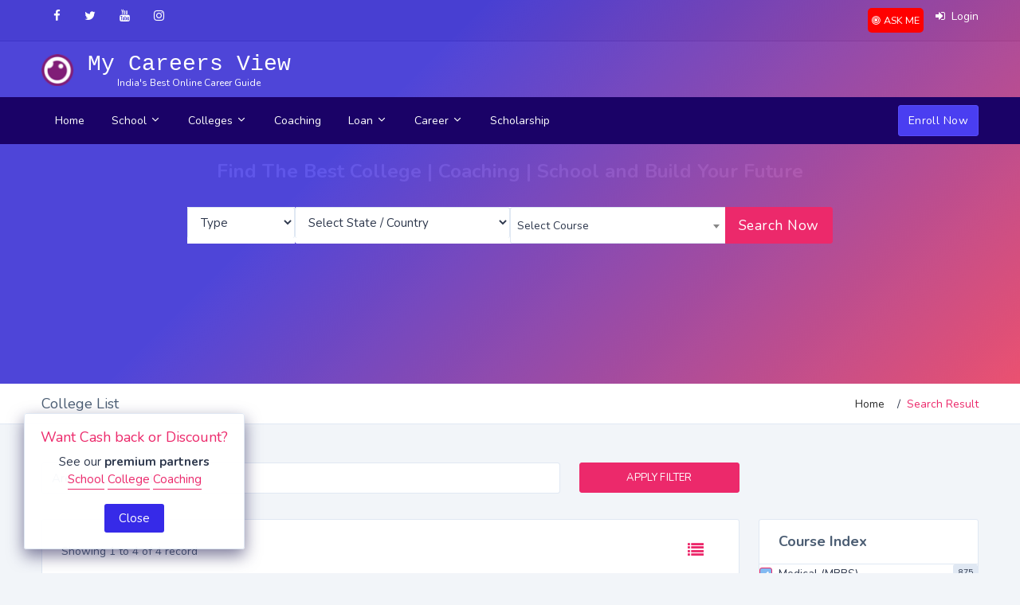

--- FILE ---
content_type: text/html; charset=UTF-8
request_url: https://mycareersview.com/page-list.php?idcourse=1005&datatype=C&data=B.Sc%20Multimedia%20and%20Animation
body_size: 15545
content:
<!doctype html>
<html lang="en">

<head>
	<meta charset="UTF-8">
	<meta name='viewport' content='width=device-width, initial-scale=1.0, user-scalable=0'>
	<meta http-equiv="X-UA-Compatible" content="IE=edge">
	<meta content="B.Sc Multimedia and Animation My Careers View" name="author">
	<meta name="keywords" content="India’s Largest Career Counselling | admission in IIT |  NEET Counseling | Student Credit Card Bihar India" />
	<meta name="description" content="India's Best College, School, Coaching and Consultant, India’s Largest Career Counselling platform Career Guide online My careers view for admission in IIT Jee, NEET Counseling, Patna, Bihar India" />
	<!-- Favicon -->
	<link rel="icon" href="images/brand/favicon.ico" type="image/x-icon" />
	<link rel="shortcut icon" type="image/x-icon" href="images/brand/favicon.ico" />
	<title> My Careers View - India's Best College, School and Consultant</title>
	   <link rel="stylesheet" href="https://stackpath.bootstrapcdn.com/bootstrap/4.3.1/css/bootstrap.min.css" integrity="sha384-ggOyR0iXCbMQv3Xipma34MD+dH/1fQ784/j6cY/iJTQUOhcWr7x9JvoRxT2MZw1T" crossorigin="anonymous">
   <link href="https://cdn.jsdelivr.net/npm/select2@4.1.0-beta.1/dist/css/select2.min.css" rel="stylesheet" />
   <link rel="stylesheet" href="https://cdnjs.cloudflare.com/ajax/libs/OwlCarousel2/2.3.4/assets/owl.carousel.css" integrity="sha512-UTNP5BXLIptsaj5WdKFrkFov94lDx+eBvbKyoe1YAfjeRPC+gT5kyZ10kOHCfNZqEui1sxmqvodNUx3KbuYI/A==" crossorigin="anonymous" />
<link href="css/style.css?v=1.0.4" rel="stylesheet" />
<link href="css/skin-modes.css" rel="stylesheet" />
<link href="css/icons.css" rel="stylesheet" />
<link href="plugins/horizontal-menu/horizontal-menu.css" rel="stylesheet" />
<link href="plugins/cookie/cookie.css" rel="stylesheet">
<link href="plugins/scroll-bar/jquery.mCustomScrollbar.css" rel="stylesheet" />
<link href="plugins/pscrollbar/pscrollbar.css" rel="stylesheet" />
<link href="switcher/css/switcher.css" rel="stylesheet" id="switcher-css" type="text/css" media="all" />
<link href="css/lobibox.min.css" rel="stylesheet">
<link id="theme" rel="stylesheet" type="text/css" media="all" href="color-skins/color6.css" />

   <meta property="og:locale" content="en_US" />
   <meta property="og:type" content="website" />
   <meta property="og:site_name" content="My Careers View" />
   <meta property="og:url" content="https://mycareersview.com" />
   <meta property="og:title" content="My Careers View" />
   <meta property="og:description" content="My Careers view, your career guide and counselor, or admisstion in best colleges" />
   <meta property="og:image" content="https://mycareersview.com/images/slide.png" />
   <meta property="fb:pages" content="714253788943563" />
<script src="js/jquery-3.2.1.min.js"></script>
<link rel="manifest" href="manifest.json">
<script>
   $(window).bind("load", function() {
      $.getScript('js/social.js?v=1.0.5');

      $.getScript('pwa/promise.js');
      $.getScript('pwa/fetch.js');
      $.getScript('pwa/app.js');

      $.getScript('firebase-messaging-sw.js?v=1.1.0');
   });
</script>
<script src="plugins/select2/select2.full.min.js"></script>
<script async src="https://www.gstatic.com/firebasejs/6.0.2/firebase-app.js"></script>
<script async src="https://www.gstatic.com/firebasejs/6.0.2/firebase-messaging.js"></script>
<script async src="https://www.gstatic.com/firebasejs/6.0.2/firebase-auth.js"></script>
<script type="text/javascript" src="js/lazyload.min.js"></script>
<script async src="progjs/firebaseui.js"></script>
<link type="text/css" rel="stylesheet" href="css/firebaseui.css" />

<!-- Global site tag (gtag.js) - Google Analytics -->
<script async src="https://www.googletagmanager.com/gtag/js?id=G-FYS8TGJM37"></script>
<script>
   window.dataLayer = window.dataLayer || [];

   function gtag() {
      dataLayer.push(arguments);
   }
   gtag('js', new Date());

   gtag('config', 'G-FYS8TGJM37');
</script>	<link href="plugins/jquery-uislider/jquery-ui.css" rel="stylesheet">
	<style type="text/css">
		/* Show more */
		.show-more {
			max-height: 240px;
			overflow: hidden;
			position: relative;
			transition: max-height 1s;
		}

		.show-more:after {
			content: "";
			position: absolute;
			bottom: 0;
			left: 0;
			width: 100%;
			height: 180px;
			display: block;
			background: linear-gradient(rgba(255, 255, 255, 0), #fff 88%);
			z-index: 9;
			opacity: 1;
			visibility: visible;
			transition: all 1s;
		}

		.show-more.visible {
			max-height: 10000px;
		}

		.show-more.visible:after,
		.show-more.visible .show-more-button {
			opacity: 0;
			visibility: hidden;
		}

		.show-more-button {
			position: absolute;
			bottom: -15px;
			left: 0;
			margin-left: 50%;
			transform: translateX(-50.5%);
			z-index: 10;
			text-align: center;
			display: block;
			opacity: 1;
			visibility: visible;
			transition: all 0.3s;
			padding: 10px 20px;
		}

		.show-more-button i {
			margin-left: 3px;
		}
	</style>
</head>

<body>
	<div id="xglobal-loader">
    <!--<img src="images/loader.svg" class="loader-img" alt="img">-->
</div><!--/Loader-->
	<div class="cover-image bg-background" data-image-src="images/banners/banner1.jpg">
		<input type="hidden" id="login_status" value="0" /><style type="text/css">
    .header-logo .logotext {
        display: inline-block;
        color: white;
        padding-left: 5px;
        padding-top: 0px !important;
        padding-bottom: 0px !important;
        margin: 0px 0px 0px 0px;
        font-family: Monaco, Consolas, "Liberation Mono", "Courier New", monospace;
        font-size: 2em;
    }

    .smllogo {
        display: inline-block;
        color: white;
        padding-left: 5px;
        padding-top: -10px !important;
        padding-bottom: 0px !important;
        margin: 0px 0px 0px 0px;
        font-family: Monaco, Consolas, "Liberation Mono", "Courier New", monospace;

        font-size: 1.5em;
        vertical-align: baseline;
    }

    .header-logo .slogan,
    .smllogo .slogan {
        color: white;
        font-size: 12px;
        display: block;
        margin: 0px 0px 0px 0px;
        padding: 0px 0px 0px 0px;
        text-align: center;
        font-family: 'Nunito', sans-serif;
        line-height: 5px;
    }

    .header-logo .slogan .slogandata,
    .smllogo .slogan .slogandata {
        color: #white;
    }

    .moblogo {
        vertical-align: baseline;
    }
</style>
<div class="header-main">
    <div class="top-bar">
        <div class="container">
            <div class="row">
                <div class="col-xl-8 col-lg-8 col-sm-4 col-7">
                    <div class="top-bar-left d-flex">
                        <div class="clearfix">
                            <ul class="socials">
                                <li>
                                    <a class="social-icon text-dark" href="https://www.facebook.com/mycareers.view.5/" target="_blank"><i class="fa fa-facebook"></i></a>
                                </li>
                                <li>
                                    <a class="social-icon text-dark" href="https://twitter.com/CareersView" target="_blank"><i class="fa fa-twitter"></i></a>
                                </li>
                                <li>
                                    <a class="social-icon text-dark" href="https://www.youtube.com/channel/UCoa6FeU8SDl2ygaQZrBfolA" target="_blank"><i class="fa fa-youtube"></i></a>
                                </li>
                                <li>
                                    <a class="social-icon text-dark" href="https://www.instagram.com/mycareeesview_07/" target="_blank"><i class="fa fa-instagram"></i></a>
                                </li>
                            </ul>
                        </div>
                        <div class="clearfix">
                            <ul class="contact">
                                <li class="mr-5 d-lg-none">
                                    <a href="tel:9430099802" class="callnumber text-dark"><span><i class="fa fa-phone mr-1"></i>: +91 9430099802</span></a>
                                </li>
                            </ul>
                        </div>
                    </div>
                </div>
                <div class="col-xl-4 col-lg-4 col-sm-8 col-5">
                    <div class="top-bar-right">
                        <ul class="custom">
                            <li style="background-color:red;border-radius:5px;padding:5px;">
                                <a href="online-counseling.php" class="text-dark" style="font-size: .9em;"><i class="fa fa-bullseye mr-1"></i><span>ASK ME</span></a> <!-- <i class="fa fa-comment mr-1"> FREE</i> -->
                            </li>
                                                            <li>
                                    <a href="login.php" class="text-dark"><i class="fa fa-sign-in mr-1"></i> <span>Login</span></a>
                                </li>
                                                    </ul>
                    </div>
                </div>
            </div>
        </div>
    </div>
    <!--/Topbar-->

    <!--Header-->
    <header class="header-search header-logosec p-2">
        <div class="container">
            <div class="row">
                <div class="col-lg-8 col-md-12">
                    <div class="header-search-logo d-none d-lg-block">
                        <a class="header-logo" href="index.php">
                            <img src="images/brand/logo9.png" class="header-brand-img" alt="logo">
                            <img src="images/brand/logo6.png" class="header-brand-img header-white" alt="logo">
                            <span class="logotext">
                                My Careers View
                                <span class="slogan">India's Best <span class="slogandata"> Online Career</span> Guide</span>
                            </span>

                        </a>
                    </div>
                </div>
                <div class="col-lg-4 col-md-12">
                    <div class="header-icons float-right">
                        <ul class="header-icons-link">
                                                    </ul>
                    </div>
                </div>
            </div>
        </div>
    </header>
    <!--/Header-->

    <!-- Mobile Header -->
    <div class="horizontal-header clearfix ">
        <div class="container">
            <a id="horizontal-navtoggle" class="animated-arrow"><span></span></a>
            <img src="images/brand/logo9.png" alt="img" class="moblogo" />
            <span class="smllogo-white"><img src="images/brand/logo6.png" alt="img" /></span>
            <span class="smllogo">
                My Careers View
                <span class="slogan">India's Best <span class="slogandata"> Online Career</span> Guide</span>
            </span>
            <a href="tel:9430099802" class="callusbtn"><i class="fa fa-phone" aria-hidden="true"></i></a>
        </div>
    </div>
    <!-- /Mobile Header -->

    <!--Horizontal-main -->
    <div class="header-style horizontal-main bg-dark-transparent clearfix">
        <div class="horizontal-mainwrapper container clearfix">
            <nav class="horizontalMenu clearfix d-md-flex">
                <ul class="horizontalMenu-list">
                    <li aria-haspopup="true"><a href="index.php">Home</a></li>
                    <li aria-haspopup="true"><a href="#">School <span class="fe fe-chevron-down"></span></a>
                        <ul class="sub-menu">
                            <li aria-haspopup="true"><a href="page-list.php?affto=CBSE&datatype=S&data=List-of-CBSE-schools">CBSE School</a></li><li aria-haspopup="true"><a href="page-list.php?affto=IB&datatype=S&data=List-of-IB-schools">IB School</a></li><li aria-haspopup="true"><a href="page-list.php?affto=ICSE&datatype=S&data=List-of-ICSE-schools">ICSE School</a></li><li aria-haspopup="true"><a href="page-list.php?affto=IGCSE&datatype=S&data=List-of-IGCSE-schools">IGCSE School</a></li><li aria-haspopup="true"><a href="page-list.php?affto=NA&datatype=S&data=List-of-NA-schools">NA School</a></li><li aria-haspopup="true"><a href="page-list.php?affto=Play School&datatype=S&data=List-of-Play School-schools">Play School </a></li><li aria-haspopup="true"><a href="page-list.php?affto=State Board&datatype=S&data=List-of-State Board-schools">State Board School</a></li>                        </ul>
                    </li>
                    <li aria-haspopup="true"><a href="#" class="">Colleges <span class="fe fe-chevron-down"></span></a>
                        <div class="horizontal-megamenu clearfix">
                            <div class="container">
                                <div class="megamenu-content">
                                    <div class="row">
                                        <ul class="col link-list"><li aria-haspopup="true"><a href="page-list.php?idstream=1&datatype=C&rand=0&stream=Arts & Science&data=List-of-Arts & Science-college">Arts & Science</a></li><li aria-haspopup="true"><a href="page-list.php?idstream=5&datatype=C&rand=0&stream=Engineering&data=List-of-Engineering-college">Engineering</a></li><li aria-haspopup="true"><a href="page-list.php?idstream=8&datatype=C&rand=0&stream=Medical&data=List-of-Medical-college">Medical</a></li><li aria-haspopup="true"><a href="page-list.php?idstream=14&datatype=C&rand=0&stream=Agro Science&data=List-of-Agro Science-college">Agro Science</a></li><li aria-haspopup="true"><a href="page-list.php?idstream=15&datatype=C&rand=0&stream=ITI & Vocational&data=List-of-ITI & Vocational-college">ITI & Vocational</a></li><li aria-haspopup="true"><a href="page-list.php?idstream=16&datatype=C&rand=0&stream=Law&data=List-of-Law-college">Law</a></li><li aria-haspopup="true"><a href="page-list.php?idstream=17&datatype=C&rand=0&stream=Pharmacy&data=List-of-Pharmacy-college">Pharmacy</a></li></ul><ul class="col link-list"><li aria-haspopup="true"><a href="page-list.php?idstream=18&datatype=C&rand=0&stream=Paramedical & Nursing&data=List-of-Paramedical & Nursing-college">Paramedical & Nursing</a></li><li aria-haspopup="true"><a href="page-list.php?idstream=19&datatype=C&rand=0&stream=Journalism & Mass Communication&data=List-of-Journalism & Mass Communication-college">Journalism & Mass Communication</a></li><li aria-haspopup="true"><a href="page-list.php?idstream=20&datatype=C&rand=0&stream=Multimedia & Animation&data=List-of-Multimedia & Animation-college">Multimedia & Animation</a></li><li aria-haspopup="true"><a href="page-list.php?idstream=21&datatype=C&rand=0&stream=Fashion, Fitness & Designing &data=List-of-Fashion, Fitness & Designing -college">Fashion, Fitness & Designing </a></li><li aria-haspopup="true"><a href="page-list.php?idstream=22&datatype=C&rand=0&stream=Commerce, Banking & Finance&data=List-of-Commerce, Banking & Finance-college">Commerce, Banking & Finance</a></li><li aria-haspopup="true"><a href="page-list.php?idstream=23&datatype=C&rand=0&stream=IT & Computer&data=List-of-IT & Computer-college">IT & Computer</a></li><li aria-haspopup="true"><a href="page-list.php?idstream=24&datatype=C&rand=0&stream=Education&data=List-of-Education-college">Education</a></li></ul><ul class="col link-list"><li aria-haspopup="true"><a href="page-list.php?idstream=25&datatype=C&rand=0&stream=Acting & Drama&data=List-of-Acting & Drama-college">Acting & Drama</a></li><li aria-haspopup="true"><a href="page-list.php?idstream=26&datatype=C&rand=0&stream=Veterinary Science &data=List-of-Veterinary Science -college">Veterinary Science </a></li><li aria-haspopup="true"><a href="page-list.php?idstream=27&datatype=C&rand=0&stream=Research Program&data=List-of-Research Program-college">Research Program</a></li><li aria-haspopup="true"><a href="page-list.php?idstream=29&datatype=C&rand=0&stream=Management&data=List-of-Management-college">Management</a></li></ul>                                    </div>
                                </div>
                            </div>
                        </div>
                    </li>

                    <!--
                    <li aria-haspopup="true"><a href="#">Colleges <span class="fe fe-chevron-down"></span></a>
                        <ul class="sub-menu">
                                                </ul>
                    </li>
                    -->
                    <li aria-haspopup="true"><a href="coaching-list.php"> Coaching</a></li>
                    <!--
                    <li aria-haspopup="true"><a href="#" class="">Coaching <span class="fe fe-chevron-down"></span></a>
                        <div class="horizontal-megamenu clearfix">
                            <div class="container">
                                <div class="megamenu-content">
                                    <div class="row">
                                                                        </div>
                                </div>
                            </div>
                        </div>
                    </li>
                    -->
                    <li aria-haspopup="true"><a href="#">Loan <span class="fe fe-chevron-down"></span></a>
                        <ul class="sub-menu">
                            <li aria-haspopup="true"><a href="career_after.php?rand=7&data=Education Loan">Education Loan</a></li><li aria-haspopup="true"><a href="career_after.php?rand=8&data=Bihar Student Credit Card Scheme (DRCC DETAILS)">Bihar Student Credit Card Scheme (DRCC DETAILS)</a></li><li aria-haspopup="true"><a href="career_after.php?rand=170&data=Bihar Student Credit Card Scheme 2025">Bihar Student Credit Card Scheme 2025</a></li><li aria-haspopup="true"><a href="career_after.php?rand=430&data=West Bengal  (WB) Student Credit Card">West Bengal  (WB) Student Credit Card</a></li>                            <!--
                            <li aria-haspopup="true"><a href="education-loan.php">Education Loan</a></li>
                            <li aria-haspopup="true"><a href="student-credit-card.php">Student Credit Card</a></li>
                            -->
                        </ul>
                    </li>
                    <li aria-haspopup="true"><a href="#">Career <span class="fe fe-chevron-down"></span></a>
                        <ul class="sub-menu">

                            <li aria-haspopup="true"><a href="career_after.php?rand=1&data=Career After 10th">Career After 10th</a></li><li aria-haspopup="true"><a href="career_after.php?rand=50&data=Career After 12th">Career After 12th</a></li>                        </ul>
                    </li>
                                        <li aria-haspopup="true"><a href="scholarship.php"> Scholarship</a></li>
                                            <li aria-haspopup="true" class="d-lg-none mt-5 pb-5 mt-lg-0">
                            <span><a class="btn btn-info" href="login.php">Enroll Now</a></span>
                        </li>
                                    </ul>
                                    <ul class="mb-0">
                        <li aria-haspopup="true" class="d-none d-lg-block ">
                            <span><a class="btn btn-primary  ad-post" href="login.php">Enroll Now</a></span>
                        </li>
                    </ul>
                            </nav>
        </div>
    </div>
</div>
<!--/Horizontal-main -->
<div id="firebaseui-container-2" style="display:none"></div>		<style type="text/css">
    li.select2-results__option:empty {
        display: none;
    }

    #pic_box {
        display: block;
        height: 144px;
        width: 144px;
        border: 0px solid green;
    }
</style>
<section>
    <div class="sptb-4 sptb-tab">
        <div class="header-text mb-0">
            <div class="container">
                <div class="text-center text-white mb-6">
                    <!--
                    <a href="index.php" class="typewrite" data-period="2000" data-type='[ "Find The Best College | Course | School and Build Your Future" ]'>
                        <span class="wrap"></span>
                    </a>
                    -->
                    <h1 class="mb-1">Find The Best College | Coaching | School and Build Your Future</h1>
                </div>
                <div class="row">
                    <div class="col-xl-10 col-lg-12 col-md-12 d-block mx-auto">
                        <div class="search-background bg-transparent typewrite-text">
                            <div class="row">
                                <div class="col-xl-10 col-lg-12 col-md-12 d-block mx-auto">
                                    <div class="form row no-gutters ">
                                        <div class="form-group  col-xl-2 col-lg-2 col-md-12 select2-lg mb-0 bg-white ">
                                            <select class="form-control select2  border-bottom-0 search_datatype" data-placeholder="Select Course" id="header_type">
                                                <option disabled hidden selected value="">Type</option>
                                                <option value="S">School</option>
                                                <option value="C">College / University</option>
                                                <option value="I">Coaching</option>
                                            </select>
                                        </div>
                                        <div class="form-group col-xl-4 col-lg-3 col-md-12 select2-lg br-tl-3 br-bl-3 mb-0 bg-white">
                                            <select class="form-control select2-show-search  border-bottom-0" data-placeholder="Select State" id="header_state">
                                                <option disabled hidden selected value="0">Select State / Country</option>
                                                <option value="42"> Dadra and Nagar Haveli </option><option value="56"> England (United Kingdom (UK))</option><option value="40"> Puducherry (Pondicherry)</option><option value="41">Andaman and Nicobar Islands</option><option value="13">Andhra Pradesh (AP)</option><option value="15">Arunachal Pradesh (AP)</option><option value="9">Assam</option><option value="48">Bangladesh</option><option value="1">Bihar</option><option value="59">Brazil</option><option value="61">Canada</option><option value="45">Chandigarh</option><option value="28">Chhattisgarh</option><option value="55">China</option><option value="66">Colombo</option><option value="46">Daman and Diu</option><option value="63">Dubai - UAE</option><option value="50">England</option><option value="53">Europe</option><option value="62">Germany</option><option value="29">Goa</option><option value="14">Gujarat</option><option value="26">Haryana</option><option value="25">Himachal Pradesh (HP)</option><option value="51">Indonesia</option><option value="60">Ireland</option><option value="38">Jammu and Kashmir (J&K)</option><option value="2">Jharkhand</option><option value="12">Karnataka</option><option value="68">Kazakhstan</option><option value="8">Kerala</option><option value="52">Kyrgyzstan</option><option value="44">Ladakh</option><option value="43">Lakshadweep</option><option value="18">Madhya Pradesh (MP)</option><option value="17">Maharashtra(MH)</option><option value="64">Malaysia</option><option value="34">Manipur</option><option value="69">Mauritius</option><option value="32">Meghalaya</option><option value="5">Mizoram</option><option value="31">Nagaland</option><option value="57">Nepal</option><option value="37">New Delhi</option><option value="47">Norway</option><option value="27">Odisha</option><option value="67">Philippines</option><option value="21">Punjab</option><option value="19">Rajasthan</option><option value="49">Russia</option><option value="30">Sikkim</option><option value="65">Sri lanka</option><option value="23">Tamil Nadu (TN)</option><option value="24">Telangana</option><option value="7">Tripura</option><option value="54">Ukraine</option><option value="74">United Kingdom</option><option value="58">United State (US)</option><option value="3">Uttar Pradesh (UP)</option><option value="6">Uttarakhand(UK)</option><option value="70">Uzbekistan</option><option value="4">West Bengal (WB)</option>                                            </select>
                                        </div>
                                        <div class="form-group  col-xl-4 col-lg-4 col-md-12 select2-lg mb-0 bg-white ">
                                            <select class="form-control select2-show-search  border-bottom-0 search_course" data-placeholder="Select Course" id="header_course">
                                                <option data-wing="" datatype="" disabled hidden selected value="0">Select Course</option>
                                                                                            </select>
                                        </div>
                                        <div class="col-xl-2 col-lg-3 col-md-12 mb-0">
                                            <a href="javascript:void(0);" class="btn btn-lg btn-block btn-primary br-tl-md-0 br-bl-md-0 header_search">Search Now</a>
                                        </div>
                                    </div>
                                </div>
                            </div>
                        </div>
                    </div>
                </div>
            </div>
        </div><!-- /header-text -->
    </div>
</section>
<!--/Section-->
<script>
    $(".header_search").click(function() {
        var idstate = $("#header_state option:selected").val();
        var idcourse = $("#header_course option:selected").val();
        var type = $("#header_type option:selected").val();
        if (type == '') {
            Lobibox.notify('error', {
                size: 'mini',
                msg: 'Please Select Option to search'
            });
            return;
        }
        document.location = "page-list.php?datatype=" + type + "&idstate=" + idstate + "&idcourse=" + idcourse;
    });
    $(".search_datatype").change(function() {
        hide_data();
    });

    function hide_data() {
        var datatype = $('.search_datatype option:selected').val();
        return;
        $('.search_course').select2({
            templateResult: function(option) {
                var myOption = $('.search_course').find('option[datatype="' + option.title + '"]');
                if (option.title == datatype) {
                    return option.text;
                }
                return false;
            }
        });
    }
    /****************************** */
    $("#header_course").select2({
        ajax: {
            url: "get_course.php",
            dataType: 'json',
            delay: 500,
            data: function(params) {
                return {
                    q: params.term, // search term
                    datatype: $("#header_type option:selected").val() || '',
                    page: params.page
                };
            },
            processResults: function(data, params) {
                params.page = params.page || 1;
                return {
                    results: data.items,
                    pagination: {
                        more: (params.page * 25) < data.total_count
                    }
                };
            },
            cache: true
        },
        escapeMarkup: function(markup) {
            return markup;
        }, // let our custom formatter work
        minimumInputLength: 1,
        placeholder: "Press Space to start search..",
        templateResult: formatProd, // omitted for brevity, see the source of this page
        templateSelection: formatProdSelection // omitted for brevity, see the source of this page
    });

    function formatProdSelection(repo) {
        return repo.coursename || repo.text || "Press Space to start search";
    }

    function formatProd(repo) {
        if (repo.loading) return repo.text;
        var markup = "<div class='select2-result-repository clearfix'>" +
            "<div class='select2-result-repository__avatar'>" + repo.coursename + "</div>";
        markup += "</div>";
        return markup;
    }
</script>	</div>
	<!--/Section-->

	<!--Breadcrumb-->
	<div class="bg-white border-bottom">
		<div class="container">
			<div class="page-header">
				<h4 class="page-title">
					College List				</h4>
				<ol class="breadcrumb">
					<li class="breadcrumb-item"><a href="index.php">Home</a></li>
					<li class="breadcrumb-item active" aria-current="page">Search Result</li>
				</ol>
			</div>
		</div>
	</div>
	<!--/Breadcrumb-->
		<!--Section-->
	<section class="sptb">
		<div class="container">
			<div class="row">
				<div class="col-xl-9 col-lg-8 col-md-12 mb-6">
					<form name="xfilter" method="get" class="row" action="page-list.php">
						<div class="col-xl-9 col-lg-9 col-md-9 col-sm-12">
							<input type="text" name="area" class="form-control" placeholder="Area eg: Lodi road or Name">
						</div>
						<div class="col-xl-3 col-lg-3 col-md-3 col-sm-12">
							<input type="hidden" name="affto" value="">
							<input type="hidden" name="data" value="List-of--schools">
							<input type="hidden" name="idcourse" value="1005">
							<input type="hidden" name="idstate" value="0">
							<input type="hidden" name="sch_cat" value="">
							<input type="hidden" name="sch_type" value="">
							<input type="hidden" name="datatype" value="C">
							<input type="submit" class="btn btn-primary btn-block" style="float:left" id="submit" value="APPLY FILTER">
						</div>
					</form>
				</div>
				<div class="clearfix" style="height:20px;">&nbsp;</div>
				<div class="col-xl-9 col-lg-8 col-md-12">
					<!--Coursed lists-->
					<div class="mb-lg-0">
						<div class="">
							<div class="item2-gl ">
								<div class=" mb-0">
									<div class="">
										<div class="p-5 bg-white item2-gl-nav d-flex">
											<h6 class="mb-0 mt-2">Showing 1 to 4 of 4 record</h6>
											<ul class="nav item2-gl-menu ml-auto">
												<li class=""><a href="#tab-11" class="active show" data-toggle="tab" title="List style"><i class="fa fa-list"></i></a></li>
												<!--<li><a href="#tab-12" data-toggle="tab" class="" title="Grid"><i class="fa fa-th"></i></a></li>-->
											</ul>
										</div>
									</div>
								</div>
								<div class="tab-content">
									<div class="tab-pane active" id="tab-11">
										<div class="card overflow-hidden">
												<div class="d-md-flex">
													<div class="item-card9-img">
														<div class="item-card9-imgs">
															<a href="page-details.php?id=1760&datatype=C"></a>
															<img src="images/media/pictures/career.jpg" data-src="afile/mcv27159_IMG_6330.jpg" alt="img" class="cover-image lazy">
														</div>
														<div class="item-card9-icons">
															<a href="javascript:void(0)" dataid="1760" datatype="C" class="item-card9-icons1 bg-primary follow_this"> <i class="fa fa fa-heart"></i></a>
														</div>
														<div class="item-overly-trans">
															<a href="page-details.php?id=1760&datatype=C" class="bg-primary">RANCHI UNIVERSITY, NAAC - A</a>
														</div>
													</div>
													<div class="card border-0 mb-0">
														<div class="card-body ">
															<div class="item-card9">
																<a href="page-details.php?id=1760&datatype=C" class="text-dark"><h3 class="font-weight-semibold mt-1">St. Xavier's College, Ranchi</h3></a>
																<div class="mt-2 mb-2">
																	<a href="#" class="mr-4"><span class="text-muted fs-14"><i class="fa fa-briefcase text-muted mr-1"></i> 1944</span></a>
																	<a href="#" class="mr-4"><span class="text-muted fs-14"><i class="fa fa-user text-muted mr-1"></i> Co-ed</span></a>
																	<a href="https://www.sxcran.org/" target="blank" class="mr-4"><span class="text-muted fs-14"><i class="fa fa-globe text-muted mr-1"></i> https://www.sxcran.org/</span></a>
																</div>
																<p class="mb-0 leading-tight">Post Box No-9, Dr. Camil ..., <a href="page-list.php?idcity=49&datatype=C&data=List-of-schools-in-Ranchi">Ranchi <i class="fa fa-external-link"></i></a>, <a href="page-list.php?idstate=2&datatype=C&data=List-of-schools-in-Jharkhand">Jharkhand <i class="fa fa-external-link"></i></a> </p>
															</div>
														</div>
														<div class="card-footer pt-4 pb-4">
															<div class="item-card9-footer d-flex">
																<div class="item-card9-cost"></div>
																<div class="ml-auto"><a href="page-details.php?id=1760&datatype=C" class="btn btn-primary btn">More Details</a>
																</div>
															</div>
														</div>
													</div>
												</div>
											</div><div class="card overflow-hidden">
												<div class="d-md-flex">
													<div class="item-card9-img">
														<div class="item-card9-imgs">
															<a href="page-details.php?id=841&datatype=C"></a>
															<img src="images/media/pictures/career.jpg" data-src="afile/mcv16147_direct-admission-in-vit-university-vellore-call-9910123170-500x500.jpg" alt="img" class="cover-image lazy">
														</div>
														<div class="item-card9-icons">
															<a href="javascript:void(0)" dataid="841" datatype="C" class="item-card9-icons1 bg-primary follow_this"> <i class="fa fa fa-heart"></i></a>
														</div>
														<div class="item-overly-trans">
															<a href="page-details.php?id=841&datatype=C" class="bg-primary">UGC, MHRD, NAAC -- A</a>
														</div>
													</div>
													<div class="card border-0 mb-0">
														<div class="card-body ">
															<div class="item-card9">
																<a href="page-details.php?id=841&datatype=C" class="text-dark"><h3 class="font-weight-semibold mt-1">VIT (Vellore Institute of Technology), Vellore</h3></a>
																<div class="mt-2 mb-2">
																	<a href="#" class="mr-4"><span class="text-muted fs-14"><i class="fa fa-briefcase text-muted mr-1"></i> 1984</span></a>
																	<a href="#" class="mr-4"><span class="text-muted fs-14"><i class="fa fa-user text-muted mr-1"></i> Co-ed</span></a>
																	<a href="https://vit.ac.in/" target="blank" class="mr-4"><span class="text-muted fs-14"><i class="fa fa-globe text-muted mr-1"></i> https://vit.ac.in/</span></a>
																</div>
																<p class="mb-0 leading-tight">VIT Vellore - 632014 Tami..., <a href="page-list.php?idcity=315&datatype=C&data=List-of-schools-in-Vellore">Vellore <i class="fa fa-external-link"></i></a>, <a href="page-list.php?idstate=23&datatype=C&data=List-of-schools-in-Tamil Nadu (TN)">Tamil Nadu (TN) <i class="fa fa-external-link"></i></a> </p>
															</div>
														</div>
														<div class="card-footer pt-4 pb-4">
															<div class="item-card9-footer d-flex">
																<div class="item-card9-cost"></div>
																<div class="ml-auto"><a href="page-details.php?id=841&datatype=C" class="btn btn-primary btn">More Details</a>
																</div>
															</div>
														</div>
													</div>
												</div>
											</div><div class="card overflow-hidden">
												<div class="d-md-flex">
													<div class="item-card9-img">
														<div class="item-card9-imgs">
															<a href="page-details.php?id=181&datatype=C"></a>
															<img src="images/media/pictures/career.jpg" data-src="afile/mcv11878_ban.jpg" alt="img" class="cover-image lazy">
														</div>
														<div class="item-card9-icons">
															<a href="javascript:void(0)" dataid="181" datatype="C" class="item-card9-icons1 bg-primary follow_this"> <i class="fa fa fa-heart"></i></a>
														</div>
														<div class="item-overly-trans">
															<a href="page-details.php?id=181&datatype=C" class="bg-primary">Ministry of Education, Govt. of India ; DSIR ; Ministry of MSME</a>
														</div>
													</div>
													<div class="card border-0 mb-0">
														<div class="card-body ">
															<div class="item-card9">
																<a href="page-details.php?id=181&datatype=C" class="text-dark"><h3 class="font-weight-semibold mt-1">Brainware University (BU)</h3></a>
																<div class="mt-2 mb-2">
																	<a href="#" class="mr-4"><span class="text-muted fs-14"><i class="fa fa-briefcase text-muted mr-1"></i> 2016</span></a>
																	<a href="#" class="mr-4"><span class="text-muted fs-14"><i class="fa fa-user text-muted mr-1"></i> Co-ed</span></a>
																	<a href="www.brainwareuniversity.ac.in" target="blank" class="mr-4"><span class="text-muted fs-14"><i class="fa fa-globe text-muted mr-1"></i> www.brainwareuniversity.ac.in</span></a>
																</div>
																<p class="mb-0 leading-tight">398, Ramkrishnapur Road, ..., <a href="page-list.php?idcity=107&datatype=C&data=List-of-schools-in-Kolkata">Kolkata <i class="fa fa-external-link"></i></a>, <a href="page-list.php?idstate=4&datatype=C&data=List-of-schools-in-West Bengal (WB)">West Bengal (WB) <i class="fa fa-external-link"></i></a> </p>
															</div>
														</div>
														<div class="card-footer pt-4 pb-4">
															<div class="item-card9-footer d-flex">
																<div class="item-card9-cost"></div>
																<div class="ml-auto"><a href="page-details.php?id=181&datatype=C" class="btn btn-primary btn">More Details</a>
																</div>
															</div>
														</div>
													</div>
												</div>
											</div><div class="card overflow-hidden">
												<div class="d-md-flex">
													<div class="item-card9-img">
														<div class="item-card9-imgs">
															<a href="page-details.php?id=3437&datatype=C"></a>
															<img src="images/media/pictures/career.jpg" data-src="afile/mcv23534_amity_mumbai1.jpg" alt="img" class="cover-image lazy">
														</div>
														<div class="item-card9-icons">
															<a href="javascript:void(0)" dataid="3437" datatype="C" class="item-card9-icons1 bg-primary follow_this"> <i class="fa fa fa-heart"></i></a>
														</div>
														<div class="item-overly-trans">
															<a href="page-details.php?id=3437&datatype=C" class="bg-primary"></a>
														</div>
													</div>
													<div class="card border-0 mb-0">
														<div class="card-body ">
															<div class="item-card9">
																<a href="page-details.php?id=3437&datatype=C" class="text-dark"><h3 class="font-weight-semibold mt-1">Amity University, Mumbai</h3></a>
																<div class="mt-2 mb-2">
																	<a href="#" class="mr-4"><span class="text-muted fs-14"><i class="fa fa-briefcase text-muted mr-1"></i> 2014</span></a>
																	<a href="#" class="mr-4"><span class="text-muted fs-14"><i class="fa fa-user text-muted mr-1"></i> Co-ed</span></a>
																	<a href=" www.amity.edu/mumbai" target="blank" class="mr-4"><span class="text-muted fs-14"><i class="fa fa-globe text-muted mr-1"></i>  www.amity.edu/mumbai</span></a>
																</div>
																<p class="mb-0 leading-tight">Pune Expressway, Bhatan, ..., <a href="page-list.php?idcity=230&datatype=C&data=List-of-schools-in-Mumbai">Mumbai <i class="fa fa-external-link"></i></a>, <a href="page-list.php?idstate=17&datatype=C&data=List-of-schools-in-Maharashtra(MH)">Maharashtra(MH) <i class="fa fa-external-link"></i></a> </p>
															</div>
														</div>
														<div class="card-footer pt-4 pb-4">
															<div class="item-card9-footer d-flex">
																<div class="item-card9-cost"></div>
																<div class="ml-auto"><a href="page-details.php?id=3437&datatype=C" class="btn btn-primary btn">More Details</a>
																</div>
															</div>
														</div>
													</div>
												</div>
											</div>									</div>
								</div>
							</div>
							<div class="center-block text-center">
								<ul class="pagination mb-5 mb-lg-0">
									<li class="page-item page-prev disabled"><a class="page-link" href="page-list.php?page=0&datatype=C&data=B.Sc Multimedia and Animation&state_type=S&idcourse=1005" tabindex="-1">Prev</a></li><li class="page-item page-next disabled"><a class="page-link" href="page-list.php?page=2&datatype=C&data=B.Sc Multimedia and Animation&state_type=S&idcourse=1005">Next </a></li>								</ul>
							</div>
						</div>
					</div>
					<!--/Coursed lists-->
				</div>

				<!--Right Side Content-->
				<div class="col-xl-3 col-lg-4 col-md-12">
										<!-- Course  -->
					<div class="card mb-0">
						<div class="card-header">
							<h3 class="card-title">
								Course Index							</h3>
						</div>
						<div class="card-body-scrollable" style="max-height:1200px !important;overall:auto !important;">
							<div class="" id="container">
								<div class="filter-product-checkboxs">
									<label class="custom-control custom-checkbox mb-3">
												<input type="checkbox" checked disabled class="custom-control-input" name="checkbox1" value="option1">
												<span class="custom-control-label">
													<a href="page-list.php?idcourse=160&datatype=C&data=Medical (MBBS)" class="text-dark">Medical (MBBS)<span class="label label-secondary float-right">875</span></a>
												</span>
											</label><label class="custom-control custom-checkbox mb-3">
												<input type="checkbox" checked disabled class="custom-control-input" name="checkbox1" value="option1">
												<span class="custom-control-label">
													<a href="page-list.php?idcourse=643&datatype=C&data=Certificate in Computing (CC)" class="text-dark">Certificate in Computing (CC)<span class="label label-secondary float-right">2</span></a>
												</span>
											</label><label class="custom-control custom-checkbox mb-3">
												<input type="checkbox" checked disabled class="custom-control-input" name="checkbox1" value="option1">
												<span class="custom-control-label">
													<a href="page-list.php?idcourse=182&datatype=C&data=MD Anaesthesiology" class="text-dark">MD Anaesthesiology<span class="label label-secondary float-right">434</span></a>
												</span>
											</label><label class="custom-control custom-checkbox mb-3">
												<input type="checkbox" checked disabled class="custom-control-input" name="checkbox1" value="option1">
												<span class="custom-control-label">
													<a href="page-list.php?idcourse=39&datatype=C&data=B.Tech Electrical Engineering (EE)" class="text-dark">B.Tech Electrical Engineering (EE)<span class="label label-secondary float-right">287</span></a>
												</span>
											</label><label class="custom-control custom-checkbox mb-3">
												<input type="checkbox" checked disabled class="custom-control-input" name="checkbox1" value="option1">
												<span class="custom-control-label">
													<a href="page-list.php?idcourse=1245&datatype=C&data=B.A Social Science" class="text-dark">B.A Social Science<span class="label label-secondary float-right">62</span></a>
												</span>
											</label><label class="custom-control custom-checkbox mb-3">
												<input type="checkbox" checked disabled class="custom-control-input" name="checkbox1" value="option1">
												<span class="custom-control-label">
													<a href="page-list.php?idcourse=183&datatype=C&data=MD Anatomy" class="text-dark">MD Anatomy<span class="label label-secondary float-right">348</span></a>
												</span>
											</label><label class="custom-control custom-checkbox mb-3">
												<input type="checkbox" checked disabled class="custom-control-input" name="checkbox1" value="option1">
												<span class="custom-control-label">
													<a href="page-list.php?idcourse=735&datatype=C&data= MD Microbiology" class="text-dark"> MD Microbiology<span class="label label-secondary float-right">378</span></a>
												</span>
											</label><label class="custom-control custom-checkbox mb-3">
												<input type="checkbox" checked disabled class="custom-control-input" name="checkbox1" value="option1">
												<span class="custom-control-label">
													<a href="page-list.php?idcourse=957&datatype=C&data=BBA Human Resource Management" class="text-dark">BBA Human Resource Management<span class="label label-secondary float-right">41</span></a>
												</span>
											</label><label class="custom-control custom-checkbox mb-3">
												<input type="checkbox" checked disabled class="custom-control-input" name="checkbox1" value="option1">
												<span class="custom-control-label">
													<a href="page-list.php?idcourse=300&datatype=C&data=B.Com LLB ( Integrated B.Com LLB)" class="text-dark">B.Com LLB ( Integrated B.Com LLB)<span class="label label-secondary float-right">56</span></a>
												</span>
											</label><label class="custom-control custom-checkbox mb-3">
												<input type="checkbox" checked disabled class="custom-control-input" name="checkbox1" value="option1">
												<span class="custom-control-label">
													<a href="page-list.php?idcourse=933&datatype=C&data=B.Sc Medical Laboratory Technology (B.ScMLT)" class="text-dark">B.Sc Medical Laboratory Technology (B.ScMLT)<span class="label label-secondary float-right">145</span></a>
												</span>
											</label><label class="custom-control custom-checkbox mb-3">
												<input type="checkbox" checked disabled class="custom-control-input" name="checkbox1" value="option1">
												<span class="custom-control-label">
													<a href="page-list.php?idcourse=600&datatype=C&data= Diploma in Interior Design" class="text-dark"> Diploma in Interior Design<span class="label label-secondary float-right">28</span></a>
												</span>
											</label><label class="custom-control custom-checkbox mb-3">
												<input type="checkbox" checked disabled class="custom-control-input" name="checkbox1" value="option1">
												<span class="custom-control-label">
													<a href="page-list.php?idcourse=92&datatype=C&data=B.Sc Nursing" class="text-dark">B.Sc Nursing<span class="label label-secondary float-right">305</span></a>
												</span>
											</label><label class="custom-control custom-checkbox mb-3">
												<input type="checkbox" checked disabled class="custom-control-input" name="checkbox1" value="option1">
												<span class="custom-control-label">
													<a href="page-list.php?idcourse=1109&datatype=C&data=B.Des Accessory Design" class="text-dark">B.Des Accessory Design<span class="label label-secondary float-right">4</span></a>
												</span>
											</label><label class="custom-control custom-checkbox mb-3">
												<input type="checkbox" checked disabled class="custom-control-input" name="checkbox1" value="option1">
												<span class="custom-control-label">
													<a href="page-list.php?idcourse=624&datatype=C&data=Bachelor of Fisheries Science (B.F.SC)" class="text-dark">Bachelor of Fisheries Science (B.F.SC)<span class="label label-secondary float-right">15</span></a>
												</span>
											</label><label class="custom-control custom-checkbox mb-3">
												<input type="checkbox" checked disabled class="custom-control-input" name="checkbox1" value="option1">
												<span class="custom-control-label">
													<a href="page-list.php?idcourse=739&datatype=C&data= MD Obstetrics & Gynecology" class="text-dark"> MD Obstetrics & Gynecology<span class="label label-secondary float-right">353</span></a>
												</span>
											</label><label class="custom-control custom-checkbox mb-3">
												<input type="checkbox" checked disabled class="custom-control-input" name="checkbox1" value="option1">
												<span class="custom-control-label">
													<a href="page-list.php?idcourse=827&datatype=C&data=B.Tech Biotechnology" class="text-dark">B.Tech Biotechnology<span class="label label-secondary float-right">98</span></a>
												</span>
											</label><label class="custom-control custom-checkbox mb-3">
												<input type="checkbox" checked disabled class="custom-control-input" name="checkbox1" value="option1">
												<span class="custom-control-label">
													<a href="page-list.php?idcourse=156&datatype=C&data=Ph.D (Doctor of Philosophy)" class="text-dark">Ph.D (Doctor of Philosophy)<span class="label label-secondary float-right">349</span></a>
												</span>
											</label><label class="custom-control custom-checkbox mb-3">
												<input type="checkbox" checked disabled class="custom-control-input" name="checkbox1" value="option1">
												<span class="custom-control-label">
													<a href="page-list.php?idcourse=301&datatype=C&data=BBA LLB ( Integrated BBA LLB )" class="text-dark">BBA LLB ( Integrated BBA LLB )<span class="label label-secondary float-right">124</span></a>
												</span>
											</label><label class="custom-control custom-checkbox mb-3">
												<input type="checkbox" checked disabled class="custom-control-input" name="checkbox1" value="option1">
												<span class="custom-control-label">
													<a href="page-list.php?idcourse=1008&datatype=C&data= B.VoC Hospitality Management" class="text-dark"> B.VoC Hospitality Management<span class="label label-secondary float-right">8</span></a>
												</span>
											</label><label class="custom-control custom-checkbox mb-3">
												<input type="checkbox" checked disabled class="custom-control-input" name="checkbox1" value="option1">
												<span class="custom-control-label">
													<a href="page-list.php?idcourse=892&datatype=C&data=Lighting" class="text-dark">Lighting<span class="label label-secondary float-right">1</span></a>
												</span>
											</label><label class="custom-control custom-checkbox mb-3">
												<input type="checkbox" checked disabled class="custom-control-input" name="checkbox1" value="option1">
												<span class="custom-control-label">
													<a href="page-list.php?idcourse=102&datatype=C&data=B.Ed" class="text-dark">B.Ed<span class="label label-secondary float-right">654</span></a>
												</span>
											</label><label class="custom-control custom-checkbox mb-3">
												<input type="checkbox" checked disabled class="custom-control-input" name="checkbox1" value="option1">
												<span class="custom-control-label">
													<a href="page-list.php?idcourse=794&datatype=C&data= Ph.D Chemistry" class="text-dark"> Ph.D Chemistry<span class="label label-secondary float-right">90</span></a>
												</span>
											</label><label class="custom-control custom-checkbox mb-3">
												<input type="checkbox" checked disabled class="custom-control-input" name="checkbox1" value="option1">
												<span class="custom-control-label">
													<a href="page-list.php?idcourse=863&datatype=C&data= Diploma in Dramatic Arts" class="text-dark"> Diploma in Dramatic Arts<span class="label label-secondary float-right">6</span></a>
												</span>
											</label><label class="custom-control custom-checkbox mb-3">
												<input type="checkbox" checked disabled class="custom-control-input" name="checkbox1" value="option1">
												<span class="custom-control-label">
													<a href="page-list.php?idcourse=107&datatype=C&data=B.A Journalism & Mass Communication" class="text-dark">B.A Journalism & Mass Communication<span class="label label-secondary float-right">45</span></a>
												</span>
											</label><label class="custom-control custom-checkbox mb-3">
												<input type="checkbox" checked disabled class="custom-control-input" name="checkbox1" value="option1">
												<span class="custom-control-label">
													<a href="page-list.php?idcourse=1458&datatype=C&data=B.Pharma (Bachelor in Pharmacy)" class="text-dark">B.Pharma (Bachelor in Pharmacy)<span class="label label-secondary float-right">282</span></a>
												</span>
											</label><label class="custom-control custom-checkbox mb-3">
												<input type="checkbox" checked disabled class="custom-control-input" name="checkbox1" value="option1">
												<span class="custom-control-label">
													<a href="page-list.php?idcourse=663&datatype=C&data=Bachelor of Veterinary Sciences and Animal Husbandry (B.V.Sc. & A.H.)" class="text-dark">Bachelor of Veterinary Sciences and Animal Husbandry (B.V.Sc. & A.H.)<span class="label label-secondary float-right">11</span></a>
												</span>
											</label><label class="custom-control custom-checkbox mb-3">
												<input type="checkbox" checked disabled class="custom-control-input" name="checkbox1" value="option1">
												<span class="custom-control-label">
													<a href="page-list.php?idcourse=1223&datatype=C&data=B.Voc Banking, Financial Service and Insurance" class="text-dark">B.Voc Banking, Financial Service and Insurance<span class="label label-secondary float-right">2</span></a>
												</span>
											</label><label class="custom-control custom-checkbox mb-3">
												<input type="checkbox" checked disabled class="custom-control-input" name="checkbox1" value="option1">
												<span class="custom-control-label">
													<a href="page-list.php?idcourse=1299&datatype=C&data=I.Com" class="text-dark">I.Com<span class="label label-secondary float-right">30</span></a>
												</span>
											</label><label class="custom-control custom-checkbox mb-3">
												<input type="checkbox" checked disabled class="custom-control-input" name="checkbox1" value="option1">
												<span class="custom-control-label">
													<a href="page-list.php?idcourse=1221&datatype=C&data=BBA Sports Management" class="text-dark">BBA Sports Management<span class="label label-secondary float-right">8</span></a>
												</span>
											</label><label class="custom-control custom-checkbox mb-3">
												<input type="checkbox" checked disabled class="custom-control-input" name="checkbox1" value="option1">
												<span class="custom-control-label">
													<a href="page-list.php?idcourse=1110&datatype=C&data=B.F Tech Apparel Production" class="text-dark">B.F Tech Apparel Production<span class="label label-secondary float-right">1</span></a>
												</span>
											</label><label class="custom-control custom-checkbox mb-3">
												<input type="checkbox" checked disabled class="custom-control-input" name="checkbox1" value="option1">
												<span class="custom-control-label">
													<a href="page-list.php?idcourse=1231&datatype=C&data=M.Phil Management" class="text-dark">M.Phil Management<span class="label label-secondary float-right">4</span></a>
												</span>
											</label><label class="custom-control custom-checkbox mb-3">
												<input type="checkbox" checked disabled class="custom-control-input" name="checkbox1" value="option1">
												<span class="custom-control-label">
													<a href="page-list.php?idcourse=219&datatype=C&data=Ph.D (Vidyavaridhi) Veda" class="text-dark">Ph.D (Vidyavaridhi) Veda<span class="label label-secondary float-right">1</span></a>
												</span>
											</label><label class="custom-control custom-checkbox mb-3">
												<input type="checkbox" checked disabled class="custom-control-input" name="checkbox1" value="option1">
												<span class="custom-control-label">
													<a href="page-list.php?idcourse=1236&datatype=C&data=B.Sc Yoga" class="text-dark">B.Sc Yoga<span class="label label-secondary float-right">42</span></a>
												</span>
											</label><label class="custom-control custom-checkbox mb-3">
												<input type="checkbox" checked disabled class="custom-control-input" name="checkbox1" value="option1">
												<span class="custom-control-label">
													<a href="page-list.php?idcourse=178&datatype=C&data=BDS (Bachelor of Dental Surgery)" class="text-dark">BDS (Bachelor of Dental Surgery)<span class="label label-secondary float-right">414</span></a>
												</span>
											</label><label class="custom-control custom-checkbox mb-3">
												<input type="checkbox" checked disabled class="custom-control-input" name="checkbox1" value="option1">
												<span class="custom-control-label">
													<a href="page-list.php?idcourse=177&datatype=C&data=BAMS (Bachelor of Ayurvedic Medicine & Surgery)" class="text-dark">BAMS (Bachelor of Ayurvedic Medicine & Surgery)<span class="label label-secondary float-right">326</span></a>
												</span>
											</label><label class="custom-control custom-checkbox mb-3">
												<input type="checkbox" checked disabled class="custom-control-input" name="checkbox1" value="option1">
												<span class="custom-control-label">
													<a href="page-list.php?idcourse=1300&datatype=C&data=I.A (Intermediate of Arts)" class="text-dark">I.A (Intermediate of Arts)<span class="label label-secondary float-right">45</span></a>
												</span>
											</label><label class="custom-control custom-checkbox mb-3">
												<input type="checkbox" checked disabled class="custom-control-input" name="checkbox1" value="option1">
												<span class="custom-control-label">
													<a href="page-list.php?idcourse=1222&datatype=C&data=BBA Global Business" class="text-dark">BBA Global Business<span class="label label-secondary float-right">8</span></a>
												</span>
											</label><label class="custom-control custom-checkbox mb-3">
												<input type="checkbox" checked disabled class="custom-control-input" name="checkbox1" value="option1">
												<span class="custom-control-label">
													<a href="page-list.php?idcourse=603&datatype=C&data= Electronics Mechanic" class="text-dark"> Electronics Mechanic<span class="label label-secondary float-right">23</span></a>
												</span>
											</label><label class="custom-control custom-checkbox mb-3">
												<input type="checkbox" checked disabled class="custom-control-input" name="checkbox1" value="option1">
												<span class="custom-control-label">
													<a href="page-list.php?idcourse=1112&datatype=C&data=B.Des Fashion Communication" class="text-dark">B.Des Fashion Communication<span class="label label-secondary float-right">9</span></a>
												</span>
											</label><label class="custom-control custom-checkbox mb-3">
												<input type="checkbox" checked disabled class="custom-control-input" name="checkbox1" value="option1">
												<span class="custom-control-label">
													<a href="page-list.php?idcourse=926&datatype=C&data=B.A Music" class="text-dark">B.A Music<span class="label label-secondary float-right">76</span></a>
												</span>
											</label><label class="custom-control custom-checkbox mb-3">
												<input type="checkbox" checked disabled class="custom-control-input" name="checkbox1" value="option1">
												<span class="custom-control-label">
													<a href="page-list.php?idcourse=44&datatype=C&data=B.Tech Chemical Engineering" class="text-dark">B.Tech Chemical Engineering<span class="label label-secondary float-right">128</span></a>
												</span>
											</label><label class="custom-control custom-checkbox mb-3">
												<input type="checkbox" checked disabled class="custom-control-input" name="checkbox1" value="option1">
												<span class="custom-control-label">
													<a href="page-list.php?idcourse=1113&datatype=C&data=B.Des Knitwear Design" class="text-dark">B.Des Knitwear Design<span class="label label-secondary float-right">2</span></a>
												</span>
											</label><label class="custom-control custom-checkbox mb-3">
												<input type="checkbox" checked disabled class="custom-control-input" name="checkbox1" value="option1">
												<span class="custom-control-label">
													<a href="page-list.php?idcourse=206&datatype=C&data=BHMS (Bachelor of Homeopathic Medicine and Surgery)" class="text-dark">BHMS (Bachelor of Homeopathic Medicine and Surgery)<span class="label label-secondary float-right">208</span></a>
												</span>
											</label><label class="custom-control custom-checkbox mb-3">
												<input type="checkbox" checked disabled class="custom-control-input" name="checkbox1" value="option1">
												<span class="custom-control-label">
													<a href="page-list.php?idcourse=1301&datatype=C&data=BA Kurmali" class="text-dark">BA Kurmali<span class="label label-secondary float-right">2</span></a>
												</span>
											</label><label class="custom-control custom-checkbox mb-3">
												<input type="checkbox" checked disabled class="custom-control-input" name="checkbox1" value="option1">
												<span class="custom-control-label">
													<a href="page-list.php?idcourse=796&datatype=C&data=Ph.D Gandhi and Peace Studies" class="text-dark">Ph.D Gandhi and Peace Studies<span class="label label-secondary float-right">2</span></a>
												</span>
											</label><label class="custom-control custom-checkbox mb-3">
												<input type="checkbox" checked disabled class="custom-control-input" name="checkbox1" value="option1">
												<span class="custom-control-label">
													<a href="page-list.php?idcourse=207&datatype=C&data=BUMS (Bachelor in Unani Medicine & Surgery)" class="text-dark">BUMS (Bachelor in Unani Medicine & Surgery)<span class="label label-secondary float-right">57</span></a>
												</span>
											</label><label class="custom-control custom-checkbox mb-3">
												<input type="checkbox" checked disabled class="custom-control-input" name="checkbox1" value="option1">
												<span class="custom-control-label">
													<a href="page-list.php?idcourse=392&datatype=C&data=M.Sc Fashion Designing" class="text-dark">M.Sc Fashion Designing<span class="label label-secondary float-right">19</span></a>
												</span>
											</label><label class="custom-control custom-checkbox mb-3">
												<input type="checkbox" checked disabled class="custom-control-input" name="checkbox1" value="option1">
												<span class="custom-control-label">
													<a href="page-list.php?idcourse=825&datatype=C&data=B.A (Shastri) Veda" class="text-dark">B.A (Shastri) Veda<span class="label label-secondary float-right">5</span></a>
												</span>
											</label><label class="custom-control custom-checkbox mb-3">
												<input type="checkbox" checked disabled class="custom-control-input" name="checkbox1" value="option1">
												<span class="custom-control-label">
													<a href="page-list.php?idcourse=243&datatype=C&data=B.A Animation & Visual Effects" class="text-dark">B.A Animation & Visual Effects<span class="label label-secondary float-right">5</span></a>
												</span>
											</label><label class="custom-control custom-checkbox mb-3">
												<input type="checkbox" checked disabled class="custom-control-input" name="checkbox1" value="option1">
												<span class="custom-control-label">
													<a href="page-list.php?idcourse=187&datatype=C&data=Multiple sclerosis (MS)" class="text-dark">Multiple sclerosis (MS)<span class="label label-secondary float-right">14</span></a>
												</span>
											</label><label class="custom-control custom-checkbox mb-3">
												<input type="checkbox" checked disabled class="custom-control-input" name="checkbox1" value="option1">
												<span class="custom-control-label">
													<a href="page-list.php?idcourse=915&datatype=C&data=Ph.D Bioinformatics" class="text-dark">Ph.D Bioinformatics<span class="label label-secondary float-right">10</span></a>
												</span>
											</label><label class="custom-control custom-checkbox mb-3">
												<input type="checkbox" checked disabled class="custom-control-input" name="checkbox1" value="option1">
												<span class="custom-control-label">
													<a href="page-list.php?idcourse=328&datatype=C&data= Ph.D Computer Science and Engineering" class="text-dark"> Ph.D Computer Science and Engineering<span class="label label-secondary float-right">91</span></a>
												</span>
											</label><label class="custom-control custom-checkbox mb-3">
												<input type="checkbox" checked disabled class="custom-control-input" name="checkbox1" value="option1">
												<span class="custom-control-label">
													<a href="page-list.php?idcourse=595&datatype=C&data=B.EL.Ed" class="text-dark">B.EL.Ed<span class="label label-secondary float-right">21</span></a>
												</span>
											</label><label class="custom-control custom-checkbox mb-3">
												<input type="checkbox" checked disabled class="custom-control-input" name="checkbox1" value="option1">
												<span class="custom-control-label">
													<a href="page-list.php?idcourse=241&datatype=C&data=B.A Fashion Design" class="text-dark">B.A Fashion Design<span class="label label-secondary float-right">26</span></a>
												</span>
											</label><label class="custom-control custom-checkbox mb-3">
												<input type="checkbox" checked disabled class="custom-control-input" name="checkbox1" value="option1">
												<span class="custom-control-label">
													<a href="page-list.php?idcourse=877&datatype=C&data= Film & TV Production" class="text-dark"> Film & TV Production<span class="label label-secondary float-right">4</span></a>
												</span>
											</label><label class="custom-control custom-checkbox mb-3">
												<input type="checkbox" checked disabled class="custom-control-input" name="checkbox1" value="option1">
												<span class="custom-control-label">
													<a href="page-list.php?idcourse=238&datatype=C&data=BJMC (Bachelor of Journalism & Mass Communication)" class="text-dark">BJMC (Bachelor of Journalism & Mass Communication)<span class="label label-secondary float-right">186</span></a>
												</span>
											</label><label class="custom-control custom-checkbox mb-3">
												<input type="checkbox" checked disabled class="custom-control-input" name="checkbox1" value="option1">
												<span class="custom-control-label">
													<a href="page-list.php?idcourse=935&datatype=C&data=B.Sc Operation Theater Technology" class="text-dark">B.Sc Operation Theater Technology<span class="label label-secondary float-right">67</span></a>
												</span>
											</label><label class="custom-control custom-checkbox mb-3">
												<input type="checkbox" checked disabled class="custom-control-input" name="checkbox1" value="option1">
												<span class="custom-control-label">
													<a href="page-list.php?idcourse=299&datatype=C&data=B.Sc LLB ( Integrated B.Sc LLB )" class="text-dark">B.Sc LLB ( Integrated B.Sc LLB )<span class="label label-secondary float-right">13</span></a>
												</span>
											</label><label class="custom-control custom-checkbox mb-3">
												<input type="checkbox" checked disabled class="custom-control-input" name="checkbox1" value="option1">
												<span class="custom-control-label">
													<a href="page-list.php?idcourse=602&datatype=C&data=Certificate Course in Fitter" class="text-dark">Certificate Course in Fitter<span class="label label-secondary float-right">68</span></a>
												</span>
											</label><label class="custom-control custom-checkbox mb-3">
												<input type="checkbox" checked disabled class="custom-control-input" name="checkbox1" value="option1">
												<span class="custom-control-label">
													<a href="page-list.php?idcourse=354&datatype=C&data=B.Sc Horticulture Science" class="text-dark">B.Sc Horticulture Science<span class="label label-secondary float-right">38</span></a>
												</span>
											</label><label class="custom-control custom-checkbox mb-3">
												<input type="checkbox" checked disabled class="custom-control-input" name="checkbox1" value="option1">
												<span class="custom-control-label">
													<a href="page-list.php?idcourse=1020&datatype=C&data= Department of Humanities and Management" class="text-dark"> Department of Humanities and Management<span class="label label-secondary float-right">6</span></a>
												</span>
											</label><label class="custom-control custom-checkbox mb-3">
												<input type="checkbox" checked disabled class="custom-control-input" name="checkbox1" value="option1">
												<span class="custom-control-label">
													<a href="page-list.php?idcourse=623&datatype=C&data=B.VSc & AH (Bachelor in Veterinary Sciences & Animal Husbandry)" class="text-dark">B.VSc & AH (Bachelor in Veterinary Sciences & Animal Husbandry)<span class="label label-secondary float-right">51</span></a>
												</span>
											</label><label class="custom-control custom-checkbox mb-3">
												<input type="checkbox" checked disabled class="custom-control-input" name="checkbox1" value="option1">
												<span class="custom-control-label">
													<a href="page-list.php?idcourse=769&datatype=C&data=B.Tech Environmental Engineering" class="text-dark">B.Tech Environmental Engineering<span class="label label-secondary float-right">18</span></a>
												</span>
											</label><label class="custom-control custom-checkbox mb-3">
												<input type="checkbox" checked disabled class="custom-control-input" name="checkbox1" value="option1">
												<span class="custom-control-label">
													<a href="page-list.php?idcourse=1373&datatype=C&data= B.Tech Plastic Engineering" class="text-dark"> B.Tech Plastic Engineering<span class="label label-secondary float-right">4</span></a>
												</span>
											</label><label class="custom-control custom-checkbox mb-3">
												<input type="checkbox" checked disabled class="custom-control-input" name="checkbox1" value="option1">
												<span class="custom-control-label">
													<a href="page-list.php?idcourse=1123&datatype=C&data=Ph.D Hindi" class="text-dark">Ph.D Hindi<span class="label label-secondary float-right">39</span></a>
												</span>
											</label><label class="custom-control custom-checkbox mb-3">
												<input type="checkbox" checked disabled class="custom-control-input" name="checkbox1" value="option1">
												<span class="custom-control-label">
													<a href="page-list.php?idcourse=195&datatype=C&data=B.Tech Information Technology" class="text-dark">B.Tech Information Technology<span class="label label-secondary float-right">270</span></a>
												</span>
											</label><label class="custom-control custom-checkbox mb-3">
												<input type="checkbox" checked disabled class="custom-control-input" name="checkbox1" value="option1">
												<span class="custom-control-label">
													<a href="page-list.php?idcourse=731&datatype=C&data=MS Anatomy" class="text-dark">MS Anatomy<span class="label label-secondary float-right">288</span></a>
												</span>
											</label><label class="custom-control custom-checkbox mb-3">
												<input type="checkbox" checked disabled class="custom-control-input" name="checkbox1" value="option1">
												<span class="custom-control-label">
													<a href="page-list.php?idcourse=77&datatype=C&data=B.Sc Forensic Science" class="text-dark">B.Sc Forensic Science<span class="label label-secondary float-right">70</span></a>
												</span>
											</label><label class="custom-control custom-checkbox mb-3">
												<input type="checkbox" checked disabled class="custom-control-input" name="checkbox1" value="option1">
												<span class="custom-control-label">
													<a href="page-list.php?idcourse=43&datatype=C&data=B.Tech Mechanical Engineering (ME)" class="text-dark">B.Tech Mechanical Engineering (ME)<span class="label label-secondary float-right">564</span></a>
												</span>
											</label><label class="custom-control custom-checkbox mb-3">
												<input type="checkbox" checked disabled class="custom-control-input" name="checkbox1" value="option1">
												<span class="custom-control-label">
													<a href="page-list.php?idcourse=730&datatype=C&data=MS ENT" class="text-dark">MS ENT<span class="label label-secondary float-right">332</span></a>
												</span>
											</label><label class="custom-control custom-checkbox mb-3">
												<input type="checkbox" checked disabled class="custom-control-input" name="checkbox1" value="option1">
												<span class="custom-control-label">
													<a href="page-list.php?idcourse=1224&datatype=C&data=BBA Hospital Management" class="text-dark">BBA Hospital Management<span class="label label-secondary float-right">32</span></a>
												</span>
											</label><label class="custom-control custom-checkbox mb-3">
												<input type="checkbox" checked disabled class="custom-control-input" name="checkbox1" value="option1">
												<span class="custom-control-label">
													<a href="page-list.php?idcourse=727&datatype=C&data=MS General Surgery" class="text-dark">MS General Surgery<span class="label label-secondary float-right">412</span></a>
												</span>
											</label><label class="custom-control custom-checkbox mb-3">
												<input type="checkbox" checked disabled class="custom-control-input" name="checkbox1" value="option1">
												<span class="custom-control-label">
													<a href="page-list.php?idcourse=1039&datatype=C&data=B.Tech Manufacturing Engineering" class="text-dark">B.Tech Manufacturing Engineering<span class="label label-secondary float-right">6</span></a>
												</span>
											</label><label class="custom-control custom-checkbox mb-3">
												<input type="checkbox" checked disabled class="custom-control-input" name="checkbox1" value="option1">
												<span class="custom-control-label">
													<a href="page-list.php?idcourse=165&datatype=C&data=B.Tech Leather Technology" class="text-dark">B.Tech Leather Technology<span class="label label-secondary float-right">5</span></a>
												</span>
											</label><label class="custom-control custom-checkbox mb-3">
												<input type="checkbox" checked disabled class="custom-control-input" name="checkbox1" value="option1">
												<span class="custom-control-label">
													<a href="page-list.php?idcourse=1225&datatype=C&data=MBA Part Time" class="text-dark">MBA Part Time<span class="label label-secondary float-right">8</span></a>
												</span>
											</label><label class="custom-control custom-checkbox mb-3">
												<input type="checkbox" checked disabled class="custom-control-input" name="checkbox1" value="option1">
												<span class="custom-control-label">
													<a href="page-list.php?idcourse=1247&datatype=C&data=MS Obstetrics and Gynaecology" class="text-dark">MS Obstetrics and Gynaecology<span class="label label-secondary float-right">364</span></a>
												</span>
											</label><label class="custom-control custom-checkbox mb-3">
												<input type="checkbox" checked disabled class="custom-control-input" name="checkbox1" value="option1">
												<span class="custom-control-label">
													<a href="page-list.php?idcourse=3558&datatype=C&data=B.A Instrumental (Specialization in Classical or Western Instrument)" class="text-dark">B.A Instrumental (Specialization in Classical or Western Instrument)<span class="label label-secondary float-right">2</span></a>
												</span>
											</label><label class="custom-control custom-checkbox mb-3">
												<input type="checkbox" checked disabled class="custom-control-input" name="checkbox1" value="option1">
												<span class="custom-control-label">
													<a href="page-list.php?idcourse=225&datatype=C&data=B.P.Ed." class="text-dark">B.P.Ed.<span class="label label-secondary float-right">62</span></a>
												</span>
											</label><label class="custom-control custom-checkbox mb-3">
												<input type="checkbox" checked disabled class="custom-control-input" name="checkbox1" value="option1">
												<span class="custom-control-label">
													<a href="page-list.php?idcourse=729&datatype=C&data=MS Ophthalmology" class="text-dark">MS Ophthalmology<span class="label label-secondary float-right">373</span></a>
												</span>
											</label><label class="custom-control custom-checkbox mb-3">
												<input type="checkbox" checked disabled class="custom-control-input" name="checkbox1" value="option1">
												<span class="custom-control-label">
													<a href="page-list.php?idcourse=1029&datatype=C&data= Foundryman" class="text-dark"> Foundryman<span class="label label-secondary float-right">12</span></a>
												</span>
											</label><label class="custom-control custom-checkbox mb-3">
												<input type="checkbox" checked disabled class="custom-control-input" name="checkbox1" value="option1">
												<span class="custom-control-label">
													<a href="page-list.php?idcourse=445&datatype=C&data=Bachelor in Ayurvedic Pharmacy" class="text-dark">Bachelor in Ayurvedic Pharmacy<span class="label label-secondary float-right">6</span></a>
												</span>
											</label><label class="custom-control custom-checkbox mb-3">
												<input type="checkbox" checked disabled class="custom-control-input" name="checkbox1" value="option1">
												<span class="custom-control-label">
													<a href="page-list.php?idcourse=927&datatype=C&data=B.Com (Bachelor in Commerce)" class="text-dark">B.Com (Bachelor in Commerce)<span class="label label-secondary float-right">612</span></a>
												</span>
											</label><label class="custom-control custom-checkbox mb-3">
												<input type="checkbox" checked disabled class="custom-control-input" name="checkbox1" value="option1">
												<span class="custom-control-label">
													<a href="page-list.php?idcourse=870&datatype=C&data= Film Making" class="text-dark"> Film Making<span class="label label-secondary float-right">6</span></a>
												</span>
											</label><label class="custom-control custom-checkbox mb-3">
												<input type="checkbox" checked disabled class="custom-control-input" name="checkbox1" value="option1">
												<span class="custom-control-label">
													<a href="page-list.php?idcourse=191&datatype=C&data=BMC (Bachelor in Mass Communication)" class="text-dark">BMC (Bachelor in Mass Communication)<span class="label label-secondary float-right">12</span></a>
												</span>
											</label><label class="custom-control custom-checkbox mb-3">
												<input type="checkbox" checked disabled class="custom-control-input" name="checkbox1" value="option1">
												<span class="custom-control-label">
													<a href="page-list.php?idcourse=298&datatype=C&data=B.A LLB ( Integrated B.A LLB)" class="text-dark">B.A LLB ( Integrated B.A LLB)<span class="label label-secondary float-right">208</span></a>
												</span>
											</label><label class="custom-control custom-checkbox mb-3">
												<input type="checkbox" checked disabled class="custom-control-input" name="checkbox1" value="option1">
												<span class="custom-control-label">
													<a href="page-list.php?idcourse=109&datatype=C&data=B.Sc Agriculture" class="text-dark">B.Sc Agriculture<span class="label label-secondary float-right">203</span></a>
												</span>
											</label><label class="custom-control custom-checkbox mb-3">
												<input type="checkbox" checked disabled class="custom-control-input" name="checkbox1" value="option1">
												<span class="custom-control-label">
													<a href="page-list.php?idcourse=1005&datatype=C&data=B.Sc Multimedia and Animation" class="text-dark">B.Sc Multimedia and Animation<span class="label label-secondary float-right">6</span></a>
												</span>
											</label><label class="custom-control custom-checkbox mb-3">
												<input type="checkbox" checked disabled class="custom-control-input" name="checkbox1" value="option1">
												<span class="custom-control-label">
													<a href="page-list.php?idcourse=799&datatype=C&data= Ph.D Electrical Engineering" class="text-dark"> Ph.D Electrical Engineering<span class="label label-secondary float-right">36</span></a>
												</span>
											</label><label class="custom-control custom-checkbox mb-3">
												<input type="checkbox" checked disabled class="custom-control-input" name="checkbox1" value="option1">
												<span class="custom-control-label">
													<a href="page-list.php?idcourse=889&datatype=C&data= Event Management" class="text-dark"> Event Management<span class="label label-secondary float-right">5</span></a>
												</span>
											</label><label class="custom-control custom-checkbox mb-3">
												<input type="checkbox" checked disabled class="custom-control-input" name="checkbox1" value="option1">
												<span class="custom-control-label">
													<a href="page-list.php?idcourse=654&datatype=C&data=B.Tech Lateral Entry" class="text-dark">B.Tech Lateral Entry<span class="label label-secondary float-right">74</span></a>
												</span>
											</label><label class="custom-control custom-checkbox mb-3">
												<input type="checkbox" checked disabled class="custom-control-input" name="checkbox1" value="option1">
												<span class="custom-control-label">
													<a href="page-list.php?idcourse=696&datatype=C&data=Ph.D Microbiology" class="text-dark">Ph.D Microbiology<span class="label label-secondary float-right">38</span></a>
												</span>
											</label><label class="custom-control custom-checkbox mb-3">
												<input type="checkbox" checked disabled class="custom-control-input" name="checkbox1" value="option1">
												<span class="custom-control-label">
													<a href="page-list.php?idcourse=94&datatype=C&data=PG Diploma Medical Lab Tech. (PGDMLT)" class="text-dark">PG Diploma Medical Lab Tech. (PGDMLT)<span class="label label-secondary float-right">23</span></a>
												</span>
											</label><label class="custom-control custom-checkbox mb-3">
												<input type="checkbox" checked disabled class="custom-control-input" name="checkbox1" value="option1">
												<span class="custom-control-label">
													<a href="page-list.php?idcourse=1061&datatype=C&data=M.Sc Dairy Technology" class="text-dark">M.Sc Dairy Technology<span class="label label-secondary float-right">3</span></a>
												</span>
											</label><label class="custom-control custom-checkbox mb-3">
												<input type="checkbox" checked disabled class="custom-control-input" name="checkbox1" value="option1">
												<span class="custom-control-label">
													<a href="page-list.php?idcourse=1226&datatype=C&data=MBA Data Analysis" class="text-dark">MBA Data Analysis<span class="label label-secondary float-right">13</span></a>
												</span>
											</label><label class="custom-control custom-checkbox mb-3">
												<input type="checkbox" checked disabled class="custom-control-input" name="checkbox1" value="option1">
												<span class="custom-control-label">
													<a href="page-list.php?idcourse=1214&datatype=C&data=Diploma in Multipurpose Health Worker" class="text-dark">Diploma in Multipurpose Health Worker<span class="label label-secondary float-right">7</span></a>
												</span>
											</label><label class="custom-control custom-checkbox mb-3">
												<input type="checkbox" checked disabled class="custom-control-input" name="checkbox1" value="option1">
												<span class="custom-control-label">
													<a href="page-list.php?idcourse=1213&datatype=C&data=M.A Home Science" class="text-dark">M.A Home Science<span class="label label-secondary float-right">40</span></a>
												</span>
											</label><label class="custom-control custom-checkbox mb-3">
												<input type="checkbox" checked disabled class="custom-control-input" name="checkbox1" value="option1">
												<span class="custom-control-label">
													<a href="page-list.php?idcourse=728&datatype=C&data=MS Orthopaedics" class="text-dark">MS Orthopaedics<span class="label label-secondary float-right">403</span></a>
												</span>
											</label><label class="custom-control custom-checkbox mb-3">
												<input type="checkbox" checked disabled class="custom-control-input" name="checkbox1" value="option1">
												<span class="custom-control-label">
													<a href="page-list.php?idcourse=40&datatype=C&data=B.Tech Electrical and Electronics Engineering (EEE)" class="text-dark">B.Tech Electrical and Electronics Engineering (EEE)<span class="label label-secondary float-right">287</span></a>
												</span>
											</label><label class="custom-control custom-checkbox mb-3">
												<input type="checkbox" checked disabled class="custom-control-input" name="checkbox1" value="option1">
												<span class="custom-control-label">
													<a href="page-list.php?idcourse=51&datatype=C&data=B.Tech Internet of Things" class="text-dark">B.Tech Internet of Things<span class="label label-secondary float-right">54</span></a>
												</span>
											</label><label class="custom-control custom-checkbox mb-3">
												<input type="checkbox" checked disabled class="custom-control-input" name="checkbox1" value="option1">
												<span class="custom-control-label">
													<a href="page-list.php?idcourse=1227&datatype=C&data=MBA Pharmaceutical Management" class="text-dark">MBA Pharmaceutical Management<span class="label label-secondary float-right">13</span></a>
												</span>
											</label>								</div>b
							</div>
						</div>
					</div>
					<!--/Right Side Content card 2-->
					<div class="card mb-0 mt-2">
						<div class="card-header">
							<h3 class="card-title">
								State / Country Index							</h3>
						</div>
						<div class="card-body-scrollable" style="max-height:1100px !important;overall:auto !important;">
							<div class="" id="container">
								<div class="filter-product-checkboxs pb-10">
									<label class="custom-control custom-checkbox mb-3">
													<input type="checkbox" checked disabled class="custom-control-input" name="checkbox1" value="option1">
													<span class="custom-control-label">
														<a href="page-list.php?idcourse=1005&datatype=C&data=&idstream=0&idstate=42&idcity=0" class="text-dark"> Dadra and Nagar Haveli <span class="label label-secondary float-right"></span></a>
													</span>
												</label><label class="custom-control custom-checkbox mb-3">
													<input type="checkbox" checked disabled class="custom-control-input" name="checkbox1" value="option1">
													<span class="custom-control-label">
														<a href="page-list.php?idcourse=1005&datatype=C&data=&idstream=0&idstate=40&idcity=0" class="text-dark"> Puducherry (Pondicherry)<span class="label label-secondary float-right"></span></a>
													</span>
												</label><label class="custom-control custom-checkbox mb-3">
													<input type="checkbox" checked disabled class="custom-control-input" name="checkbox1" value="option1">
													<span class="custom-control-label">
														<a href="page-list.php?idcourse=1005&datatype=C&data=&idstream=0&idstate=41&idcity=0" class="text-dark">Andaman and Nicobar Islands<span class="label label-secondary float-right"></span></a>
													</span>
												</label><label class="custom-control custom-checkbox mb-3">
													<input type="checkbox" checked disabled class="custom-control-input" name="checkbox1" value="option1">
													<span class="custom-control-label">
														<a href="page-list.php?idcourse=1005&datatype=C&data=&idstream=0&idstate=13&idcity=0" class="text-dark">Andhra Pradesh (AP)<span class="label label-secondary float-right"></span></a>
													</span>
												</label><label class="custom-control custom-checkbox mb-3">
													<input type="checkbox" checked disabled class="custom-control-input" name="checkbox1" value="option1">
													<span class="custom-control-label">
														<a href="page-list.php?idcourse=1005&datatype=C&data=&idstream=0&idstate=15&idcity=0" class="text-dark">Arunachal Pradesh (AP)<span class="label label-secondary float-right"></span></a>
													</span>
												</label><label class="custom-control custom-checkbox mb-3">
													<input type="checkbox" checked disabled class="custom-control-input" name="checkbox1" value="option1">
													<span class="custom-control-label">
														<a href="page-list.php?idcourse=1005&datatype=C&data=&idstream=0&idstate=9&idcity=0" class="text-dark">Assam<span class="label label-secondary float-right"></span></a>
													</span>
												</label><label class="custom-control custom-checkbox mb-3">
													<input type="checkbox" checked disabled class="custom-control-input" name="checkbox1" value="option1">
													<span class="custom-control-label">
														<a href="page-list.php?idcourse=1005&datatype=C&data=&idstream=0&idstate=1&idcity=0" class="text-dark">Bihar<span class="label label-secondary float-right"></span></a>
													</span>
												</label><label class="custom-control custom-checkbox mb-3">
													<input type="checkbox" checked disabled class="custom-control-input" name="checkbox1" value="option1">
													<span class="custom-control-label">
														<a href="page-list.php?idcourse=1005&datatype=C&data=&idstream=0&idstate=45&idcity=0" class="text-dark">Chandigarh<span class="label label-secondary float-right"></span></a>
													</span>
												</label><label class="custom-control custom-checkbox mb-3">
													<input type="checkbox" checked disabled class="custom-control-input" name="checkbox1" value="option1">
													<span class="custom-control-label">
														<a href="page-list.php?idcourse=1005&datatype=C&data=&idstream=0&idstate=28&idcity=0" class="text-dark">Chhattisgarh<span class="label label-secondary float-right"></span></a>
													</span>
												</label><label class="custom-control custom-checkbox mb-3">
													<input type="checkbox" checked disabled class="custom-control-input" name="checkbox1" value="option1">
													<span class="custom-control-label">
														<a href="page-list.php?idcourse=1005&datatype=C&data=&idstream=0&idstate=66&idcity=0" class="text-dark">Colombo<span class="label label-secondary float-right"></span></a>
													</span>
												</label><label class="custom-control custom-checkbox mb-3">
													<input type="checkbox" checked disabled class="custom-control-input" name="checkbox1" value="option1">
													<span class="custom-control-label">
														<a href="page-list.php?idcourse=1005&datatype=C&data=&idstream=0&idstate=46&idcity=0" class="text-dark">Daman and Diu<span class="label label-secondary float-right"></span></a>
													</span>
												</label><label class="custom-control custom-checkbox mb-3">
													<input type="checkbox" checked disabled class="custom-control-input" name="checkbox1" value="option1">
													<span class="custom-control-label">
														<a href="page-list.php?idcourse=1005&datatype=C&data=&idstream=0&idstate=29&idcity=0" class="text-dark">Goa<span class="label label-secondary float-right"></span></a>
													</span>
												</label><label class="custom-control custom-checkbox mb-3">
													<input type="checkbox" checked disabled class="custom-control-input" name="checkbox1" value="option1">
													<span class="custom-control-label">
														<a href="page-list.php?idcourse=1005&datatype=C&data=&idstream=0&idstate=14&idcity=0" class="text-dark">Gujarat<span class="label label-secondary float-right"></span></a>
													</span>
												</label><label class="custom-control custom-checkbox mb-3">
													<input type="checkbox" checked disabled class="custom-control-input" name="checkbox1" value="option1">
													<span class="custom-control-label">
														<a href="page-list.php?idcourse=1005&datatype=C&data=&idstream=0&idstate=26&idcity=0" class="text-dark">Haryana<span class="label label-secondary float-right"></span></a>
													</span>
												</label><label class="custom-control custom-checkbox mb-3">
													<input type="checkbox" checked disabled class="custom-control-input" name="checkbox1" value="option1">
													<span class="custom-control-label">
														<a href="page-list.php?idcourse=1005&datatype=C&data=&idstream=0&idstate=25&idcity=0" class="text-dark">Himachal Pradesh (HP)<span class="label label-secondary float-right"></span></a>
													</span>
												</label><label class="custom-control custom-checkbox mb-3">
													<input type="checkbox" checked disabled class="custom-control-input" name="checkbox1" value="option1">
													<span class="custom-control-label">
														<a href="page-list.php?idcourse=1005&datatype=C&data=&idstream=0&idstate=38&idcity=0" class="text-dark">Jammu and Kashmir (J&K)<span class="label label-secondary float-right"></span></a>
													</span>
												</label><label class="custom-control custom-checkbox mb-3">
													<input type="checkbox" checked disabled class="custom-control-input" name="checkbox1" value="option1">
													<span class="custom-control-label">
														<a href="page-list.php?idcourse=1005&datatype=C&data=&idstream=0&idstate=2&idcity=0" class="text-dark">Jharkhand<span class="label label-secondary float-right"></span></a>
													</span>
												</label><label class="custom-control custom-checkbox mb-3">
													<input type="checkbox" checked disabled class="custom-control-input" name="checkbox1" value="option1">
													<span class="custom-control-label">
														<a href="page-list.php?idcourse=1005&datatype=C&data=&idstream=0&idstate=12&idcity=0" class="text-dark">Karnataka<span class="label label-secondary float-right"></span></a>
													</span>
												</label><label class="custom-control custom-checkbox mb-3">
													<input type="checkbox" checked disabled class="custom-control-input" name="checkbox1" value="option1">
													<span class="custom-control-label">
														<a href="page-list.php?idcourse=1005&datatype=C&data=&idstream=0&idstate=8&idcity=0" class="text-dark">Kerala<span class="label label-secondary float-right"></span></a>
													</span>
												</label><label class="custom-control custom-checkbox mb-3">
													<input type="checkbox" checked disabled class="custom-control-input" name="checkbox1" value="option1">
													<span class="custom-control-label">
														<a href="page-list.php?idcourse=1005&datatype=C&data=&idstream=0&idstate=44&idcity=0" class="text-dark">Ladakh<span class="label label-secondary float-right"></span></a>
													</span>
												</label><label class="custom-control custom-checkbox mb-3">
													<input type="checkbox" checked disabled class="custom-control-input" name="checkbox1" value="option1">
													<span class="custom-control-label">
														<a href="page-list.php?idcourse=1005&datatype=C&data=&idstream=0&idstate=43&idcity=0" class="text-dark">Lakshadweep<span class="label label-secondary float-right"></span></a>
													</span>
												</label><label class="custom-control custom-checkbox mb-3">
													<input type="checkbox" checked disabled class="custom-control-input" name="checkbox1" value="option1">
													<span class="custom-control-label">
														<a href="page-list.php?idcourse=1005&datatype=C&data=&idstream=0&idstate=18&idcity=0" class="text-dark">Madhya Pradesh (MP)<span class="label label-secondary float-right"></span></a>
													</span>
												</label><label class="custom-control custom-checkbox mb-3">
													<input type="checkbox" checked disabled class="custom-control-input" name="checkbox1" value="option1">
													<span class="custom-control-label">
														<a href="page-list.php?idcourse=1005&datatype=C&data=&idstream=0&idstate=17&idcity=0" class="text-dark">Maharashtra(MH)<span class="label label-secondary float-right"></span></a>
													</span>
												</label><label class="custom-control custom-checkbox mb-3">
													<input type="checkbox" checked disabled class="custom-control-input" name="checkbox1" value="option1">
													<span class="custom-control-label">
														<a href="page-list.php?idcourse=1005&datatype=C&data=&idstream=0&idstate=34&idcity=0" class="text-dark">Manipur<span class="label label-secondary float-right"></span></a>
													</span>
												</label><label class="custom-control custom-checkbox mb-3">
													<input type="checkbox" checked disabled class="custom-control-input" name="checkbox1" value="option1">
													<span class="custom-control-label">
														<a href="page-list.php?idcourse=1005&datatype=C&data=&idstream=0&idstate=32&idcity=0" class="text-dark">Meghalaya<span class="label label-secondary float-right"></span></a>
													</span>
												</label><label class="custom-control custom-checkbox mb-3">
													<input type="checkbox" checked disabled class="custom-control-input" name="checkbox1" value="option1">
													<span class="custom-control-label">
														<a href="page-list.php?idcourse=1005&datatype=C&data=&idstream=0&idstate=5&idcity=0" class="text-dark">Mizoram<span class="label label-secondary float-right"></span></a>
													</span>
												</label><label class="custom-control custom-checkbox mb-3">
													<input type="checkbox" checked disabled class="custom-control-input" name="checkbox1" value="option1">
													<span class="custom-control-label">
														<a href="page-list.php?idcourse=1005&datatype=C&data=&idstream=0&idstate=31&idcity=0" class="text-dark">Nagaland<span class="label label-secondary float-right"></span></a>
													</span>
												</label><label class="custom-control custom-checkbox mb-3">
													<input type="checkbox" checked disabled class="custom-control-input" name="checkbox1" value="option1">
													<span class="custom-control-label">
														<a href="page-list.php?idcourse=1005&datatype=C&data=&idstream=0&idstate=37&idcity=0" class="text-dark">New Delhi<span class="label label-secondary float-right"></span></a>
													</span>
												</label><label class="custom-control custom-checkbox mb-3">
													<input type="checkbox" checked disabled class="custom-control-input" name="checkbox1" value="option1">
													<span class="custom-control-label">
														<a href="page-list.php?idcourse=1005&datatype=C&data=&idstream=0&idstate=27&idcity=0" class="text-dark">Odisha<span class="label label-secondary float-right"></span></a>
													</span>
												</label><label class="custom-control custom-checkbox mb-3">
													<input type="checkbox" checked disabled class="custom-control-input" name="checkbox1" value="option1">
													<span class="custom-control-label">
														<a href="page-list.php?idcourse=1005&datatype=C&data=&idstream=0&idstate=21&idcity=0" class="text-dark">Punjab<span class="label label-secondary float-right"></span></a>
													</span>
												</label><label class="custom-control custom-checkbox mb-3">
													<input type="checkbox" checked disabled class="custom-control-input" name="checkbox1" value="option1">
													<span class="custom-control-label">
														<a href="page-list.php?idcourse=1005&datatype=C&data=&idstream=0&idstate=19&idcity=0" class="text-dark">Rajasthan<span class="label label-secondary float-right"></span></a>
													</span>
												</label><label class="custom-control custom-checkbox mb-3">
													<input type="checkbox" checked disabled class="custom-control-input" name="checkbox1" value="option1">
													<span class="custom-control-label">
														<a href="page-list.php?idcourse=1005&datatype=C&data=&idstream=0&idstate=30&idcity=0" class="text-dark">Sikkim<span class="label label-secondary float-right"></span></a>
													</span>
												</label><label class="custom-control custom-checkbox mb-3">
													<input type="checkbox" checked disabled class="custom-control-input" name="checkbox1" value="option1">
													<span class="custom-control-label">
														<a href="page-list.php?idcourse=1005&datatype=C&data=&idstream=0&idstate=23&idcity=0" class="text-dark">Tamil Nadu (TN)<span class="label label-secondary float-right"></span></a>
													</span>
												</label><label class="custom-control custom-checkbox mb-3">
													<input type="checkbox" checked disabled class="custom-control-input" name="checkbox1" value="option1">
													<span class="custom-control-label">
														<a href="page-list.php?idcourse=1005&datatype=C&data=&idstream=0&idstate=24&idcity=0" class="text-dark">Telangana<span class="label label-secondary float-right"></span></a>
													</span>
												</label><label class="custom-control custom-checkbox mb-3">
													<input type="checkbox" checked disabled class="custom-control-input" name="checkbox1" value="option1">
													<span class="custom-control-label">
														<a href="page-list.php?idcourse=1005&datatype=C&data=&idstream=0&idstate=7&idcity=0" class="text-dark">Tripura<span class="label label-secondary float-right"></span></a>
													</span>
												</label><label class="custom-control custom-checkbox mb-3">
													<input type="checkbox" checked disabled class="custom-control-input" name="checkbox1" value="option1">
													<span class="custom-control-label">
														<a href="page-list.php?idcourse=1005&datatype=C&data=&idstream=0&idstate=3&idcity=0" class="text-dark">Uttar Pradesh (UP)<span class="label label-secondary float-right"></span></a>
													</span>
												</label><label class="custom-control custom-checkbox mb-3">
													<input type="checkbox" checked disabled class="custom-control-input" name="checkbox1" value="option1">
													<span class="custom-control-label">
														<a href="page-list.php?idcourse=1005&datatype=C&data=&idstream=0&idstate=6&idcity=0" class="text-dark">Uttarakhand(UK)<span class="label label-secondary float-right"></span></a>
													</span>
												</label><label class="custom-control custom-checkbox mb-3">
													<input type="checkbox" checked disabled class="custom-control-input" name="checkbox1" value="option1">
													<span class="custom-control-label">
														<a href="page-list.php?idcourse=1005&datatype=C&data=&idstream=0&idstate=4&idcity=0" class="text-dark">West Bengal (WB)<span class="label label-secondary float-right"></span></a>
													</span>
												</label>								</div>
							</div>
						</div>
					</div>
				</div>
				<!--/Right Side Content-->
			</div>
		</div>
	</section>
	<!--Section-->
	<script type="text/javascript">
function refreshCaptcha(){
	var img = document.images['captchaimg'];
	img.src = img.src.substring(0,img.src.lastIndexOf("?"))+"?rand="+Math.random()*1000;
	//console.log(img.src)
}
</script>
<style type="text/css">
.captchbox {
	border:1px solid #CCC;
	border-radius:10px;
}
.captchbox .captchalabel {
	display:block;
}
.captchbox a {
	-moz-user-select: none;
	color: #1155CC !important;
	font-family: "verdana", "Helvetica Neue", Helvetica, Arial, sans-serif;
	text-decoration: none;
}
.captchbox a:hover {
	text-decoration: underline;
}
.captchbox #captcha_code {
	font-size:1.2em;
	font-weight:800;
	margin:0 !important;
	padding:0 0 0 5px; !important;
	width:120px;
	height:30px;
	float:none;
	display:inline;
}
</style>
<input type="hidden" name="device_token" id="device_token" value="">
<section>
    <footer class="bg-dark text-white">
        <div class="footer-main">
            <div class="container">
                <div class="row">
                    <div class="col-lg-3 col-md-12">
                        <h6>About</h6>
                        <hr class="deep-purple  accent-2 mb-4 mt-0 d-inline-block mx-auto">
                        <p>Career Counselling and career guide to admission in top colleges in India and Other country. Join us for successful career.</p>
                        <p class="mb-0">We at My Careers View are always available for help to get admission in Best colleges, easy to get education loan and other best options to choose your successful career.</p>
                    </div>
                    <div class="col-lg-2 col-md-12">
                        <h6>Navigation Link</h6>
                        <hr class="deep-purple text-primary accent-2 mb-4 mt-0 d-inline-block mx-auto">
                        <ul class="list-unstyled mb-0">
                            <li><a href="contact.php">Contact US</a></li>
                            <li><a href="datalist.php?type=B">Blog Post</a></li>
                            <li><a href="terms.php">Terms of use</a></li>
                            <li><a href="privacy.php">Privacy Policy</a></li>
                            <li><a href="disclaimer.php">Disclaimer</a></li>
                        </ul>
                    </div>

                    <div class="col-lg-3 col-md-12">
                        <h6>Contact</h6>
                        <hr class="deep-purple  text-primary accent-2 mb-4 mt-0 d-inline-block mx-auto">
                        <ul class="list-unstyled mb-0">
                            <li>
                                <a href="contact.php"><i class="fa fa-home mr-3 text-primary"></i> Delhi, NCR</a>
                            </li>
                            <li>
                                <a href="email:service@mycareersview.com"><i class="fa fa-envelope mr-3 text-primary"></i> service@mycareersview.com</a>
                            </li>
                            <li>
                                <a href="tel:9334122886"><i class="fa fa-phone mr-3 text-primary"></i> </a>
                            </li>
                            <li>
                                <a href="tel:9430099802"><i class="fa fa-print mr-3 text-primary"></i> </a>
                            </li>
                        </ul>
                        <ul class="list-unstyled list-inline mt-3">
                            <li class="list-inline-item">
                                <a class="btn-floating btn-sm rgba-white-slight mx-1 waves-effect waves-light" href="https://www.facebook.com/mycareers.view.education/" target="_blank">
                                    <i class="fa fa-facebook"></i>
                                </a>
                            </li>
                            <li class="list-inline-item">
                                <a class="btn-floating btn-sm rgba-white-slight mx-1 waves-effect waves-light" href="https://twitter.com/CareersView" target="_blank">
                                    <i class="fa fa-twitter"></i>
                                </a>
                            </li>
                            <li class="list-inline-item">
                                <a class="btn-floating btn-sm rgba-white-slight mx-1 waves-effect waves-light" href="https://www.youtube.com/channel/UCoa6FeU8SDl2ygaQZrBfolA" target="_blank">
                                    <i class="fa fa-youtube"></i>
                                </a>
                            </li>
                            <li class="list-inline-item">
                                <a class="btn-floating btn-sm rgba-white-slight mx-1 waves-effect waves-light" href="https://www.instagram.com/mycareeesview_07/" target="_blank">
                                    <i class="fa fa-instagram"></i>
                                </a>
                            </li>
                        </ul>
                    </div>
                    <div class="col-lg-4 col-md-12">
                        <!--
                        <h6>Subscribe</h6>
                        <hr class="deep-purple  text-primary accent-2 mb-4 mt-0 d-inline-block mx-auto">
                        <div class="clearfix"></div>
                        <div class="input-group w-100">
                            <input type="text" class="form-control br-tl-3  br-bl-3 " placeholder="Email">
                            <div class="input-group-append ">
                                <button type="button" class="btn btn-primary br-tr-3  br-br-3"> Subscribe </button>
                            </div>
                        </div>
                        -->
                        <h6 class="mb-0 mt-5">Payments</h6>
                        <hr class="deep-purple  text-primary accent-2 mb-2 mt-3 d-inline-block mx-auto">
                        <div class="clearfix"></div>
                        <ul class="footer-payments">
                            <li class="pl-0"><a href="payment.php"><i class="fa fa-cc-amex" aria-hidden="true"></i></a></li>
                            <li><a href="payment.php"><i class="fa fa-cc-visa" aria-hidden="true"></i></a></li>
                            <li><a href="payment.php"><i class="fa fa-credit-card-alt" aria-hidden="true"></i></a></li>
                            <li><a href="payment.php"><i class="fa fa-cc-mastercard" aria-hidden="true"></i></a></li>
                            <li><a href="payment.php"><i class="fa fa-cc-paypal" aria-hidden="true"></i></a></li>
                        </ul>
                    </div>
                </div>
            </div>
        </div>
        <div class="bg-dark  text-white p-0">
            <div class="container">
                <div class="row d-flex">
                    <div class="col-lg-12 col-sm-12 mt-3 mb-3 text-center ">
                        Copyright © 2020 <a href="#" class="fs-14 text-primary">My Careers View</a>. Maintained by <a href="https://appbuk.com" target="_blank" class="fs-14 text-primary"> AppBook </a> All rights reserved.
                    </div>
                </div>
            </div>
        </div>
    </footer>
</section>
<!--Footer Section-->
<div class="modal fade" id="pleaseWaitDialog" tabindex="-1" role="dialog" aria-labelledby="myModalLabel" aria-hidden="true">
    <div class="modal-dialog modal-md">
        <div class="modal-content">
            <div class="modal-header">
                <button type="button" class="close" data-dismiss="modal" aria-label="Close"><span aria-hidden="true">&times;</span></button>
            </div>
            <section>
                <div class="modal-body waitbody">
                    <h4></h4>
                    <img class="doneimg" src='images/done.png' />
                    <img class="waitimg" src='images/loading-image.gif' />
                    <img class="errorimg" src='images/error.jpg' />
                </div>
        </div>
        </section>
    </div>
</div>
<!-- Back to top -->
<a href="#top" id="back-to-top"><i class="fa fa-long-arrow-up"></i></a>
    <script src="https://cdnjs.cloudflare.com/ajax/libs/popper.js/1.14.7/umd/popper.min.js" integrity="sha384-UO2eT0CpHqdSJQ6hJty5KVphtPhzWj9WO1clHTMGa3JDZwrnQq4sF86dIHNDz0W1" crossorigin="anonymous"></script>
    <script src="https://stackpath.bootstrapcdn.com/bootstrap/4.3.1/js/bootstrap.min.js" integrity="sha384-JjSmVgyd0p3pXB1rRibZUAYoIIy6OrQ6VrjIEaFf/nJGzIxFDsf4x0xIM+B07jRM" crossorigin="anonymous"></script>
    <script src="https://cdnjs.cloudflare.com/ajax/libs/OwlCarousel2/2.3.4/owl.carousel.min.js" integrity="sha512-bPs7Ae6pVvhOSiIcyUClR7/q2OAsRiovw4vAkX+zJbw3ShAeeqezq50RIIcIURq7Oa20rW2n2q+fyXBNcU9lrw==" crossorigin="anonymous"></script>

    <script src="https://cdnjs.cloudflare.com/ajax/libs/jquery-sparklines/2.1.2/jquery.sparkline.min.js" integrity="sha512-3PRVLmoBYuBDbCEojg5qdmd9UhkPiyoczSFYjnLhFb2KAFsWWEMlAPt0olX1Nv7zGhDfhGEVkXsu51a55nlYmw==" crossorigin="anonymous"></script>
    <script src="https://cdnjs.cloudflare.com/ajax/libs/jquery-circle-progress/1.2.2/circle-progress.min.js" integrity="sha512-6kvhZ/39gRVLmoM/6JxbbJVTYzL/gnbDVsHACLx/31IREU4l3sI7yeO0d4gw8xU5Mpmm/17LMaDHOCf+TvuC2Q==" crossorigin="anonymous"></script>
    <script async defer src="https://cdnjs.cloudflare.com/ajax/libs/jquery.touchswipe/1.6.19/jquery.touchSwipe.min.js" integrity="sha512-YYiD5ZhmJ0GCdJvx6Xe6HzHqHvMpJEPomXwPbsgcpMFPW+mQEeVBU6l9n+2Y+naq+CLbujk91vHyN18q6/RSYw==" crossorigin="anonymous"></script>

<!--Horizontal Menu js-->
<!--<script src="js/select2.js"></script>-->
<script src="js/swipe.js"></script>
<script src="js/owl-carousel.js?v=1.0.0"></script>
<script src="js/typewritter.js"></script>
<script src="plugins/counters/waypoints.min.js"></script>
<script src="plugins/counters/numeric-counter.js"></script>
<script src="plugins/counters/counterup.min.js"></script>
<script src="plugins/rating/jquery.rating-stars.js"></script>
<script src="plugins/horizontal-menu/horizontal-menu.js"></script>
<script src="plugins/cookie/jquery.ihavecookies.js?v=1.0.0"></script>
<script src="plugins/cookie/cookie.js?v=1.0.0"></script>
<script src="js/sticky.js"></script>
<script src="plugins/scroll-bar/jquery.mCustomScrollbar.concat.min.js"></script>
<script src="js/custom.js"></script>
<script src="js/lobibox.min.js"></script>
</body>

</html>
<script>
	var lazyLoadInstance = new LazyLoad({
		elements_selector: ".lazy"
	});
	if (lazyLoadInstance) {
		lazyLoadInstance.update();
	}
	$(".follow_this").click(function(e) {
		var datatype = $(this).attr('datatype');
		var dataid = $(this).attr('dataid');
		if (dataid == '' || dataid == 0) return;
		control = $(this).find('i');
		$.ajax({
			url: 'phpfunctions.php',
			type: "GET",
			data: {
				fun_name: "add_fav",
				mwid: dataid,
				data_type: datatype
			},
			success: function(data, textStatus, jqXHR) {
				if (data == 1) {
					control.addClass('liked');
				}
			}
		});
		if ($("#device_token").val() == '') {
			Lobibox.notify('error', {
				size: 'mini',
				msg: 'Please subscribe to notification first.'
			});
		} else {
			var topic = datatype == 'S' ? 'school' + dataid.toString() : datatype == 'C' ? 'college' + dataid.toString() : 'coaching' + dataid.toString();
			var topic_sigment = datatype == 'S' ? 'school' : datatype == 'C' ? 'college' : 'coaching';
			subscribeTokenToTopic($("#device_token").val(), topic);
			subscribeTokenToTopic($("#device_token").val(), topic_sigment);
			Lobibox.notify('success', {
				size: 'mini',
				msg: 'Sucessfully subscribed, you will be notified when something updated.'
			});
		}
	});
	$('.show-more-button').on('click', function(e) {
		e.preventDefault();
		$('.show-more').toggleClass('visible');
	});
</script>

--- FILE ---
content_type: text/html; charset=utf-8
request_url: https://www.google.com/recaptcha/api2/anchor?ar=1&k=6LcMZR0UAAAAALgPMcgHwga7gY5p8QMg1Hj-bmUv&co=aHR0cHM6Ly9teWNhcmVlcnN2aWV3LmNvbTo0NDM.&hl=en&v=N67nZn4AqZkNcbeMu4prBgzg&size=normal&anchor-ms=20000&execute-ms=30000&cb=3j46g6nxf09k
body_size: 49266
content:
<!DOCTYPE HTML><html dir="ltr" lang="en"><head><meta http-equiv="Content-Type" content="text/html; charset=UTF-8">
<meta http-equiv="X-UA-Compatible" content="IE=edge">
<title>reCAPTCHA</title>
<style type="text/css">
/* cyrillic-ext */
@font-face {
  font-family: 'Roboto';
  font-style: normal;
  font-weight: 400;
  font-stretch: 100%;
  src: url(//fonts.gstatic.com/s/roboto/v48/KFO7CnqEu92Fr1ME7kSn66aGLdTylUAMa3GUBHMdazTgWw.woff2) format('woff2');
  unicode-range: U+0460-052F, U+1C80-1C8A, U+20B4, U+2DE0-2DFF, U+A640-A69F, U+FE2E-FE2F;
}
/* cyrillic */
@font-face {
  font-family: 'Roboto';
  font-style: normal;
  font-weight: 400;
  font-stretch: 100%;
  src: url(//fonts.gstatic.com/s/roboto/v48/KFO7CnqEu92Fr1ME7kSn66aGLdTylUAMa3iUBHMdazTgWw.woff2) format('woff2');
  unicode-range: U+0301, U+0400-045F, U+0490-0491, U+04B0-04B1, U+2116;
}
/* greek-ext */
@font-face {
  font-family: 'Roboto';
  font-style: normal;
  font-weight: 400;
  font-stretch: 100%;
  src: url(//fonts.gstatic.com/s/roboto/v48/KFO7CnqEu92Fr1ME7kSn66aGLdTylUAMa3CUBHMdazTgWw.woff2) format('woff2');
  unicode-range: U+1F00-1FFF;
}
/* greek */
@font-face {
  font-family: 'Roboto';
  font-style: normal;
  font-weight: 400;
  font-stretch: 100%;
  src: url(//fonts.gstatic.com/s/roboto/v48/KFO7CnqEu92Fr1ME7kSn66aGLdTylUAMa3-UBHMdazTgWw.woff2) format('woff2');
  unicode-range: U+0370-0377, U+037A-037F, U+0384-038A, U+038C, U+038E-03A1, U+03A3-03FF;
}
/* math */
@font-face {
  font-family: 'Roboto';
  font-style: normal;
  font-weight: 400;
  font-stretch: 100%;
  src: url(//fonts.gstatic.com/s/roboto/v48/KFO7CnqEu92Fr1ME7kSn66aGLdTylUAMawCUBHMdazTgWw.woff2) format('woff2');
  unicode-range: U+0302-0303, U+0305, U+0307-0308, U+0310, U+0312, U+0315, U+031A, U+0326-0327, U+032C, U+032F-0330, U+0332-0333, U+0338, U+033A, U+0346, U+034D, U+0391-03A1, U+03A3-03A9, U+03B1-03C9, U+03D1, U+03D5-03D6, U+03F0-03F1, U+03F4-03F5, U+2016-2017, U+2034-2038, U+203C, U+2040, U+2043, U+2047, U+2050, U+2057, U+205F, U+2070-2071, U+2074-208E, U+2090-209C, U+20D0-20DC, U+20E1, U+20E5-20EF, U+2100-2112, U+2114-2115, U+2117-2121, U+2123-214F, U+2190, U+2192, U+2194-21AE, U+21B0-21E5, U+21F1-21F2, U+21F4-2211, U+2213-2214, U+2216-22FF, U+2308-230B, U+2310, U+2319, U+231C-2321, U+2336-237A, U+237C, U+2395, U+239B-23B7, U+23D0, U+23DC-23E1, U+2474-2475, U+25AF, U+25B3, U+25B7, U+25BD, U+25C1, U+25CA, U+25CC, U+25FB, U+266D-266F, U+27C0-27FF, U+2900-2AFF, U+2B0E-2B11, U+2B30-2B4C, U+2BFE, U+3030, U+FF5B, U+FF5D, U+1D400-1D7FF, U+1EE00-1EEFF;
}
/* symbols */
@font-face {
  font-family: 'Roboto';
  font-style: normal;
  font-weight: 400;
  font-stretch: 100%;
  src: url(//fonts.gstatic.com/s/roboto/v48/KFO7CnqEu92Fr1ME7kSn66aGLdTylUAMaxKUBHMdazTgWw.woff2) format('woff2');
  unicode-range: U+0001-000C, U+000E-001F, U+007F-009F, U+20DD-20E0, U+20E2-20E4, U+2150-218F, U+2190, U+2192, U+2194-2199, U+21AF, U+21E6-21F0, U+21F3, U+2218-2219, U+2299, U+22C4-22C6, U+2300-243F, U+2440-244A, U+2460-24FF, U+25A0-27BF, U+2800-28FF, U+2921-2922, U+2981, U+29BF, U+29EB, U+2B00-2BFF, U+4DC0-4DFF, U+FFF9-FFFB, U+10140-1018E, U+10190-1019C, U+101A0, U+101D0-101FD, U+102E0-102FB, U+10E60-10E7E, U+1D2C0-1D2D3, U+1D2E0-1D37F, U+1F000-1F0FF, U+1F100-1F1AD, U+1F1E6-1F1FF, U+1F30D-1F30F, U+1F315, U+1F31C, U+1F31E, U+1F320-1F32C, U+1F336, U+1F378, U+1F37D, U+1F382, U+1F393-1F39F, U+1F3A7-1F3A8, U+1F3AC-1F3AF, U+1F3C2, U+1F3C4-1F3C6, U+1F3CA-1F3CE, U+1F3D4-1F3E0, U+1F3ED, U+1F3F1-1F3F3, U+1F3F5-1F3F7, U+1F408, U+1F415, U+1F41F, U+1F426, U+1F43F, U+1F441-1F442, U+1F444, U+1F446-1F449, U+1F44C-1F44E, U+1F453, U+1F46A, U+1F47D, U+1F4A3, U+1F4B0, U+1F4B3, U+1F4B9, U+1F4BB, U+1F4BF, U+1F4C8-1F4CB, U+1F4D6, U+1F4DA, U+1F4DF, U+1F4E3-1F4E6, U+1F4EA-1F4ED, U+1F4F7, U+1F4F9-1F4FB, U+1F4FD-1F4FE, U+1F503, U+1F507-1F50B, U+1F50D, U+1F512-1F513, U+1F53E-1F54A, U+1F54F-1F5FA, U+1F610, U+1F650-1F67F, U+1F687, U+1F68D, U+1F691, U+1F694, U+1F698, U+1F6AD, U+1F6B2, U+1F6B9-1F6BA, U+1F6BC, U+1F6C6-1F6CF, U+1F6D3-1F6D7, U+1F6E0-1F6EA, U+1F6F0-1F6F3, U+1F6F7-1F6FC, U+1F700-1F7FF, U+1F800-1F80B, U+1F810-1F847, U+1F850-1F859, U+1F860-1F887, U+1F890-1F8AD, U+1F8B0-1F8BB, U+1F8C0-1F8C1, U+1F900-1F90B, U+1F93B, U+1F946, U+1F984, U+1F996, U+1F9E9, U+1FA00-1FA6F, U+1FA70-1FA7C, U+1FA80-1FA89, U+1FA8F-1FAC6, U+1FACE-1FADC, U+1FADF-1FAE9, U+1FAF0-1FAF8, U+1FB00-1FBFF;
}
/* vietnamese */
@font-face {
  font-family: 'Roboto';
  font-style: normal;
  font-weight: 400;
  font-stretch: 100%;
  src: url(//fonts.gstatic.com/s/roboto/v48/KFO7CnqEu92Fr1ME7kSn66aGLdTylUAMa3OUBHMdazTgWw.woff2) format('woff2');
  unicode-range: U+0102-0103, U+0110-0111, U+0128-0129, U+0168-0169, U+01A0-01A1, U+01AF-01B0, U+0300-0301, U+0303-0304, U+0308-0309, U+0323, U+0329, U+1EA0-1EF9, U+20AB;
}
/* latin-ext */
@font-face {
  font-family: 'Roboto';
  font-style: normal;
  font-weight: 400;
  font-stretch: 100%;
  src: url(//fonts.gstatic.com/s/roboto/v48/KFO7CnqEu92Fr1ME7kSn66aGLdTylUAMa3KUBHMdazTgWw.woff2) format('woff2');
  unicode-range: U+0100-02BA, U+02BD-02C5, U+02C7-02CC, U+02CE-02D7, U+02DD-02FF, U+0304, U+0308, U+0329, U+1D00-1DBF, U+1E00-1E9F, U+1EF2-1EFF, U+2020, U+20A0-20AB, U+20AD-20C0, U+2113, U+2C60-2C7F, U+A720-A7FF;
}
/* latin */
@font-face {
  font-family: 'Roboto';
  font-style: normal;
  font-weight: 400;
  font-stretch: 100%;
  src: url(//fonts.gstatic.com/s/roboto/v48/KFO7CnqEu92Fr1ME7kSn66aGLdTylUAMa3yUBHMdazQ.woff2) format('woff2');
  unicode-range: U+0000-00FF, U+0131, U+0152-0153, U+02BB-02BC, U+02C6, U+02DA, U+02DC, U+0304, U+0308, U+0329, U+2000-206F, U+20AC, U+2122, U+2191, U+2193, U+2212, U+2215, U+FEFF, U+FFFD;
}
/* cyrillic-ext */
@font-face {
  font-family: 'Roboto';
  font-style: normal;
  font-weight: 500;
  font-stretch: 100%;
  src: url(//fonts.gstatic.com/s/roboto/v48/KFO7CnqEu92Fr1ME7kSn66aGLdTylUAMa3GUBHMdazTgWw.woff2) format('woff2');
  unicode-range: U+0460-052F, U+1C80-1C8A, U+20B4, U+2DE0-2DFF, U+A640-A69F, U+FE2E-FE2F;
}
/* cyrillic */
@font-face {
  font-family: 'Roboto';
  font-style: normal;
  font-weight: 500;
  font-stretch: 100%;
  src: url(//fonts.gstatic.com/s/roboto/v48/KFO7CnqEu92Fr1ME7kSn66aGLdTylUAMa3iUBHMdazTgWw.woff2) format('woff2');
  unicode-range: U+0301, U+0400-045F, U+0490-0491, U+04B0-04B1, U+2116;
}
/* greek-ext */
@font-face {
  font-family: 'Roboto';
  font-style: normal;
  font-weight: 500;
  font-stretch: 100%;
  src: url(//fonts.gstatic.com/s/roboto/v48/KFO7CnqEu92Fr1ME7kSn66aGLdTylUAMa3CUBHMdazTgWw.woff2) format('woff2');
  unicode-range: U+1F00-1FFF;
}
/* greek */
@font-face {
  font-family: 'Roboto';
  font-style: normal;
  font-weight: 500;
  font-stretch: 100%;
  src: url(//fonts.gstatic.com/s/roboto/v48/KFO7CnqEu92Fr1ME7kSn66aGLdTylUAMa3-UBHMdazTgWw.woff2) format('woff2');
  unicode-range: U+0370-0377, U+037A-037F, U+0384-038A, U+038C, U+038E-03A1, U+03A3-03FF;
}
/* math */
@font-face {
  font-family: 'Roboto';
  font-style: normal;
  font-weight: 500;
  font-stretch: 100%;
  src: url(//fonts.gstatic.com/s/roboto/v48/KFO7CnqEu92Fr1ME7kSn66aGLdTylUAMawCUBHMdazTgWw.woff2) format('woff2');
  unicode-range: U+0302-0303, U+0305, U+0307-0308, U+0310, U+0312, U+0315, U+031A, U+0326-0327, U+032C, U+032F-0330, U+0332-0333, U+0338, U+033A, U+0346, U+034D, U+0391-03A1, U+03A3-03A9, U+03B1-03C9, U+03D1, U+03D5-03D6, U+03F0-03F1, U+03F4-03F5, U+2016-2017, U+2034-2038, U+203C, U+2040, U+2043, U+2047, U+2050, U+2057, U+205F, U+2070-2071, U+2074-208E, U+2090-209C, U+20D0-20DC, U+20E1, U+20E5-20EF, U+2100-2112, U+2114-2115, U+2117-2121, U+2123-214F, U+2190, U+2192, U+2194-21AE, U+21B0-21E5, U+21F1-21F2, U+21F4-2211, U+2213-2214, U+2216-22FF, U+2308-230B, U+2310, U+2319, U+231C-2321, U+2336-237A, U+237C, U+2395, U+239B-23B7, U+23D0, U+23DC-23E1, U+2474-2475, U+25AF, U+25B3, U+25B7, U+25BD, U+25C1, U+25CA, U+25CC, U+25FB, U+266D-266F, U+27C0-27FF, U+2900-2AFF, U+2B0E-2B11, U+2B30-2B4C, U+2BFE, U+3030, U+FF5B, U+FF5D, U+1D400-1D7FF, U+1EE00-1EEFF;
}
/* symbols */
@font-face {
  font-family: 'Roboto';
  font-style: normal;
  font-weight: 500;
  font-stretch: 100%;
  src: url(//fonts.gstatic.com/s/roboto/v48/KFO7CnqEu92Fr1ME7kSn66aGLdTylUAMaxKUBHMdazTgWw.woff2) format('woff2');
  unicode-range: U+0001-000C, U+000E-001F, U+007F-009F, U+20DD-20E0, U+20E2-20E4, U+2150-218F, U+2190, U+2192, U+2194-2199, U+21AF, U+21E6-21F0, U+21F3, U+2218-2219, U+2299, U+22C4-22C6, U+2300-243F, U+2440-244A, U+2460-24FF, U+25A0-27BF, U+2800-28FF, U+2921-2922, U+2981, U+29BF, U+29EB, U+2B00-2BFF, U+4DC0-4DFF, U+FFF9-FFFB, U+10140-1018E, U+10190-1019C, U+101A0, U+101D0-101FD, U+102E0-102FB, U+10E60-10E7E, U+1D2C0-1D2D3, U+1D2E0-1D37F, U+1F000-1F0FF, U+1F100-1F1AD, U+1F1E6-1F1FF, U+1F30D-1F30F, U+1F315, U+1F31C, U+1F31E, U+1F320-1F32C, U+1F336, U+1F378, U+1F37D, U+1F382, U+1F393-1F39F, U+1F3A7-1F3A8, U+1F3AC-1F3AF, U+1F3C2, U+1F3C4-1F3C6, U+1F3CA-1F3CE, U+1F3D4-1F3E0, U+1F3ED, U+1F3F1-1F3F3, U+1F3F5-1F3F7, U+1F408, U+1F415, U+1F41F, U+1F426, U+1F43F, U+1F441-1F442, U+1F444, U+1F446-1F449, U+1F44C-1F44E, U+1F453, U+1F46A, U+1F47D, U+1F4A3, U+1F4B0, U+1F4B3, U+1F4B9, U+1F4BB, U+1F4BF, U+1F4C8-1F4CB, U+1F4D6, U+1F4DA, U+1F4DF, U+1F4E3-1F4E6, U+1F4EA-1F4ED, U+1F4F7, U+1F4F9-1F4FB, U+1F4FD-1F4FE, U+1F503, U+1F507-1F50B, U+1F50D, U+1F512-1F513, U+1F53E-1F54A, U+1F54F-1F5FA, U+1F610, U+1F650-1F67F, U+1F687, U+1F68D, U+1F691, U+1F694, U+1F698, U+1F6AD, U+1F6B2, U+1F6B9-1F6BA, U+1F6BC, U+1F6C6-1F6CF, U+1F6D3-1F6D7, U+1F6E0-1F6EA, U+1F6F0-1F6F3, U+1F6F7-1F6FC, U+1F700-1F7FF, U+1F800-1F80B, U+1F810-1F847, U+1F850-1F859, U+1F860-1F887, U+1F890-1F8AD, U+1F8B0-1F8BB, U+1F8C0-1F8C1, U+1F900-1F90B, U+1F93B, U+1F946, U+1F984, U+1F996, U+1F9E9, U+1FA00-1FA6F, U+1FA70-1FA7C, U+1FA80-1FA89, U+1FA8F-1FAC6, U+1FACE-1FADC, U+1FADF-1FAE9, U+1FAF0-1FAF8, U+1FB00-1FBFF;
}
/* vietnamese */
@font-face {
  font-family: 'Roboto';
  font-style: normal;
  font-weight: 500;
  font-stretch: 100%;
  src: url(//fonts.gstatic.com/s/roboto/v48/KFO7CnqEu92Fr1ME7kSn66aGLdTylUAMa3OUBHMdazTgWw.woff2) format('woff2');
  unicode-range: U+0102-0103, U+0110-0111, U+0128-0129, U+0168-0169, U+01A0-01A1, U+01AF-01B0, U+0300-0301, U+0303-0304, U+0308-0309, U+0323, U+0329, U+1EA0-1EF9, U+20AB;
}
/* latin-ext */
@font-face {
  font-family: 'Roboto';
  font-style: normal;
  font-weight: 500;
  font-stretch: 100%;
  src: url(//fonts.gstatic.com/s/roboto/v48/KFO7CnqEu92Fr1ME7kSn66aGLdTylUAMa3KUBHMdazTgWw.woff2) format('woff2');
  unicode-range: U+0100-02BA, U+02BD-02C5, U+02C7-02CC, U+02CE-02D7, U+02DD-02FF, U+0304, U+0308, U+0329, U+1D00-1DBF, U+1E00-1E9F, U+1EF2-1EFF, U+2020, U+20A0-20AB, U+20AD-20C0, U+2113, U+2C60-2C7F, U+A720-A7FF;
}
/* latin */
@font-face {
  font-family: 'Roboto';
  font-style: normal;
  font-weight: 500;
  font-stretch: 100%;
  src: url(//fonts.gstatic.com/s/roboto/v48/KFO7CnqEu92Fr1ME7kSn66aGLdTylUAMa3yUBHMdazQ.woff2) format('woff2');
  unicode-range: U+0000-00FF, U+0131, U+0152-0153, U+02BB-02BC, U+02C6, U+02DA, U+02DC, U+0304, U+0308, U+0329, U+2000-206F, U+20AC, U+2122, U+2191, U+2193, U+2212, U+2215, U+FEFF, U+FFFD;
}
/* cyrillic-ext */
@font-face {
  font-family: 'Roboto';
  font-style: normal;
  font-weight: 900;
  font-stretch: 100%;
  src: url(//fonts.gstatic.com/s/roboto/v48/KFO7CnqEu92Fr1ME7kSn66aGLdTylUAMa3GUBHMdazTgWw.woff2) format('woff2');
  unicode-range: U+0460-052F, U+1C80-1C8A, U+20B4, U+2DE0-2DFF, U+A640-A69F, U+FE2E-FE2F;
}
/* cyrillic */
@font-face {
  font-family: 'Roboto';
  font-style: normal;
  font-weight: 900;
  font-stretch: 100%;
  src: url(//fonts.gstatic.com/s/roboto/v48/KFO7CnqEu92Fr1ME7kSn66aGLdTylUAMa3iUBHMdazTgWw.woff2) format('woff2');
  unicode-range: U+0301, U+0400-045F, U+0490-0491, U+04B0-04B1, U+2116;
}
/* greek-ext */
@font-face {
  font-family: 'Roboto';
  font-style: normal;
  font-weight: 900;
  font-stretch: 100%;
  src: url(//fonts.gstatic.com/s/roboto/v48/KFO7CnqEu92Fr1ME7kSn66aGLdTylUAMa3CUBHMdazTgWw.woff2) format('woff2');
  unicode-range: U+1F00-1FFF;
}
/* greek */
@font-face {
  font-family: 'Roboto';
  font-style: normal;
  font-weight: 900;
  font-stretch: 100%;
  src: url(//fonts.gstatic.com/s/roboto/v48/KFO7CnqEu92Fr1ME7kSn66aGLdTylUAMa3-UBHMdazTgWw.woff2) format('woff2');
  unicode-range: U+0370-0377, U+037A-037F, U+0384-038A, U+038C, U+038E-03A1, U+03A3-03FF;
}
/* math */
@font-face {
  font-family: 'Roboto';
  font-style: normal;
  font-weight: 900;
  font-stretch: 100%;
  src: url(//fonts.gstatic.com/s/roboto/v48/KFO7CnqEu92Fr1ME7kSn66aGLdTylUAMawCUBHMdazTgWw.woff2) format('woff2');
  unicode-range: U+0302-0303, U+0305, U+0307-0308, U+0310, U+0312, U+0315, U+031A, U+0326-0327, U+032C, U+032F-0330, U+0332-0333, U+0338, U+033A, U+0346, U+034D, U+0391-03A1, U+03A3-03A9, U+03B1-03C9, U+03D1, U+03D5-03D6, U+03F0-03F1, U+03F4-03F5, U+2016-2017, U+2034-2038, U+203C, U+2040, U+2043, U+2047, U+2050, U+2057, U+205F, U+2070-2071, U+2074-208E, U+2090-209C, U+20D0-20DC, U+20E1, U+20E5-20EF, U+2100-2112, U+2114-2115, U+2117-2121, U+2123-214F, U+2190, U+2192, U+2194-21AE, U+21B0-21E5, U+21F1-21F2, U+21F4-2211, U+2213-2214, U+2216-22FF, U+2308-230B, U+2310, U+2319, U+231C-2321, U+2336-237A, U+237C, U+2395, U+239B-23B7, U+23D0, U+23DC-23E1, U+2474-2475, U+25AF, U+25B3, U+25B7, U+25BD, U+25C1, U+25CA, U+25CC, U+25FB, U+266D-266F, U+27C0-27FF, U+2900-2AFF, U+2B0E-2B11, U+2B30-2B4C, U+2BFE, U+3030, U+FF5B, U+FF5D, U+1D400-1D7FF, U+1EE00-1EEFF;
}
/* symbols */
@font-face {
  font-family: 'Roboto';
  font-style: normal;
  font-weight: 900;
  font-stretch: 100%;
  src: url(//fonts.gstatic.com/s/roboto/v48/KFO7CnqEu92Fr1ME7kSn66aGLdTylUAMaxKUBHMdazTgWw.woff2) format('woff2');
  unicode-range: U+0001-000C, U+000E-001F, U+007F-009F, U+20DD-20E0, U+20E2-20E4, U+2150-218F, U+2190, U+2192, U+2194-2199, U+21AF, U+21E6-21F0, U+21F3, U+2218-2219, U+2299, U+22C4-22C6, U+2300-243F, U+2440-244A, U+2460-24FF, U+25A0-27BF, U+2800-28FF, U+2921-2922, U+2981, U+29BF, U+29EB, U+2B00-2BFF, U+4DC0-4DFF, U+FFF9-FFFB, U+10140-1018E, U+10190-1019C, U+101A0, U+101D0-101FD, U+102E0-102FB, U+10E60-10E7E, U+1D2C0-1D2D3, U+1D2E0-1D37F, U+1F000-1F0FF, U+1F100-1F1AD, U+1F1E6-1F1FF, U+1F30D-1F30F, U+1F315, U+1F31C, U+1F31E, U+1F320-1F32C, U+1F336, U+1F378, U+1F37D, U+1F382, U+1F393-1F39F, U+1F3A7-1F3A8, U+1F3AC-1F3AF, U+1F3C2, U+1F3C4-1F3C6, U+1F3CA-1F3CE, U+1F3D4-1F3E0, U+1F3ED, U+1F3F1-1F3F3, U+1F3F5-1F3F7, U+1F408, U+1F415, U+1F41F, U+1F426, U+1F43F, U+1F441-1F442, U+1F444, U+1F446-1F449, U+1F44C-1F44E, U+1F453, U+1F46A, U+1F47D, U+1F4A3, U+1F4B0, U+1F4B3, U+1F4B9, U+1F4BB, U+1F4BF, U+1F4C8-1F4CB, U+1F4D6, U+1F4DA, U+1F4DF, U+1F4E3-1F4E6, U+1F4EA-1F4ED, U+1F4F7, U+1F4F9-1F4FB, U+1F4FD-1F4FE, U+1F503, U+1F507-1F50B, U+1F50D, U+1F512-1F513, U+1F53E-1F54A, U+1F54F-1F5FA, U+1F610, U+1F650-1F67F, U+1F687, U+1F68D, U+1F691, U+1F694, U+1F698, U+1F6AD, U+1F6B2, U+1F6B9-1F6BA, U+1F6BC, U+1F6C6-1F6CF, U+1F6D3-1F6D7, U+1F6E0-1F6EA, U+1F6F0-1F6F3, U+1F6F7-1F6FC, U+1F700-1F7FF, U+1F800-1F80B, U+1F810-1F847, U+1F850-1F859, U+1F860-1F887, U+1F890-1F8AD, U+1F8B0-1F8BB, U+1F8C0-1F8C1, U+1F900-1F90B, U+1F93B, U+1F946, U+1F984, U+1F996, U+1F9E9, U+1FA00-1FA6F, U+1FA70-1FA7C, U+1FA80-1FA89, U+1FA8F-1FAC6, U+1FACE-1FADC, U+1FADF-1FAE9, U+1FAF0-1FAF8, U+1FB00-1FBFF;
}
/* vietnamese */
@font-face {
  font-family: 'Roboto';
  font-style: normal;
  font-weight: 900;
  font-stretch: 100%;
  src: url(//fonts.gstatic.com/s/roboto/v48/KFO7CnqEu92Fr1ME7kSn66aGLdTylUAMa3OUBHMdazTgWw.woff2) format('woff2');
  unicode-range: U+0102-0103, U+0110-0111, U+0128-0129, U+0168-0169, U+01A0-01A1, U+01AF-01B0, U+0300-0301, U+0303-0304, U+0308-0309, U+0323, U+0329, U+1EA0-1EF9, U+20AB;
}
/* latin-ext */
@font-face {
  font-family: 'Roboto';
  font-style: normal;
  font-weight: 900;
  font-stretch: 100%;
  src: url(//fonts.gstatic.com/s/roboto/v48/KFO7CnqEu92Fr1ME7kSn66aGLdTylUAMa3KUBHMdazTgWw.woff2) format('woff2');
  unicode-range: U+0100-02BA, U+02BD-02C5, U+02C7-02CC, U+02CE-02D7, U+02DD-02FF, U+0304, U+0308, U+0329, U+1D00-1DBF, U+1E00-1E9F, U+1EF2-1EFF, U+2020, U+20A0-20AB, U+20AD-20C0, U+2113, U+2C60-2C7F, U+A720-A7FF;
}
/* latin */
@font-face {
  font-family: 'Roboto';
  font-style: normal;
  font-weight: 900;
  font-stretch: 100%;
  src: url(//fonts.gstatic.com/s/roboto/v48/KFO7CnqEu92Fr1ME7kSn66aGLdTylUAMa3yUBHMdazQ.woff2) format('woff2');
  unicode-range: U+0000-00FF, U+0131, U+0152-0153, U+02BB-02BC, U+02C6, U+02DA, U+02DC, U+0304, U+0308, U+0329, U+2000-206F, U+20AC, U+2122, U+2191, U+2193, U+2212, U+2215, U+FEFF, U+FFFD;
}

</style>
<link rel="stylesheet" type="text/css" href="https://www.gstatic.com/recaptcha/releases/N67nZn4AqZkNcbeMu4prBgzg/styles__ltr.css">
<script nonce="bd2hvrNeDD3l2oET-QDW-w" type="text/javascript">window['__recaptcha_api'] = 'https://www.google.com/recaptcha/api2/';</script>
<script type="text/javascript" src="https://www.gstatic.com/recaptcha/releases/N67nZn4AqZkNcbeMu4prBgzg/recaptcha__en.js" nonce="bd2hvrNeDD3l2oET-QDW-w">
      
    </script></head>
<body><div id="rc-anchor-alert" class="rc-anchor-alert"></div>
<input type="hidden" id="recaptcha-token" value="[base64]">
<script type="text/javascript" nonce="bd2hvrNeDD3l2oET-QDW-w">
      recaptcha.anchor.Main.init("[\x22ainput\x22,[\x22bgdata\x22,\x22\x22,\[base64]/[base64]/[base64]/bmV3IHJbeF0oY1swXSk6RT09Mj9uZXcgclt4XShjWzBdLGNbMV0pOkU9PTM/bmV3IHJbeF0oY1swXSxjWzFdLGNbMl0pOkU9PTQ/[base64]/[base64]/[base64]/[base64]/[base64]/[base64]/[base64]/[base64]\x22,\[base64]\\u003d\x22,\[base64]/DhsK/w4bDlhPCpsOIw4dgwprDm1jCmMK7Mw0Tw6HDkDjDkMKoZcKDXMOBKRzCk1FxeMKlZMO1CC7ClsOew4FPFGLDvnw4WcKXw4nDrsKHEcOCE8O8PcKXw5HCv0HDgRLDo8KgesKdwpJ2wqXDpQ5ofk7DvxvCjWpPWnJJwpzDim3CmMO6IRrCnsK7bsKiUsK8YV/CocK6wrTDlMKoEzLCrnLDrGEow4PCvcKDw6LCsMKhwqxCQxjCs8KGwpxtOcO/[base64]/CpcOnw5/[base64]/ZVfCnn0ew4UXw5/DscO+NGzDgcOEWkbDoMKMwqzCsMOtw7bCs8KdXMOwAkfDn8KZD8KjwoAJfAHDmcORwq8+dsK8wpfDhRYybsO+dMKBwr/CssKbMjHCs8K6FMKkw7HDngDCpAfDv8OrKR4Wwp/DjMOPaBs/w59lwo03DsOKwpBiLMKBwr7DlyvCiQItAcKKw5zClz9Hw4XCmj9rw7dLw7A8w4sJNlLDqSTDhm/[base64]/CnsOoGwHCj8KRJ8O0wq0iJx0dKMOPw6tGC8OjwoLCqhjDv8KmcjzDvErDjMK5I8KZw77DhMKCw4UEw7sLw6U1w7oBwqLDs2F+w4fDssOtR119w60dwq0/w4Udw5wAVcK3wprCnjsaB8K5FsOjw7nCnMK+ETXCj2nCmcOaGsKJUknCusK9wo3DuMOgX07DqnciwowHwpzCs3Nqwr4KXQ/DucKJKcOVwofCoyB8wrV4DgLCpAPClioHHMOQIy7DomHDuhLDv8O/[base64]/[base64]/[base64]/ClcKvV0LCjcK3esO0wpnDnSDDscOsw7LDoDxcw51cw7DCpMOQw67CmHtMIwfDimHCuMKNCsKKYy4HFho8ccKVwoptwpfCjFMvw7V5wrRNAkpYw5wINgXCkEjDgAQnwp1Xw7/[base64]/ClzRqI8O9w7zCvcKLwqTCkEXCpMKvPC5JIsOoUcK4dgJtY8OEBgLClcKDKi0Gw6stV2dbwrnCo8Omw4PDosOCZi1vwrYOwroXw5/DhAkJwrkbwqXCgsO7QsK1w7DCukHDncKJABgUWMKww4zCm1QdfizDmnHCrngXwqjCh8KEdCrCoQNvUMOqw7/DhGvDmcKYwrtEwqJJCmAvOVQMw5rCp8Kjw6xEEkzDghjDuMOCw4fDvQbDhsO+AiDDr8K9YcOeesK2wqfCoTPCvsKPwp/CkCXDgsONw63CpsOGw7hnwqknQsOVbCXCp8K9wr3ClG7CkMOvw7zDoAUdI8OJw57DuCXCgmDCgsKeN2nDnkfCiMOHUy7CgB4KAsKBwqjDm1cBXAbDsMK6w7JKeG8ewrzDkiHDtEpXDHs1wpLCr0NmHUIHH1fCjWBOwp/Dug3Chm/DrsOlwpXCnUZnwpATMcOPw7DCoMKtwoHDgBgpwrNwwozDncOHHTMNwpbDocKpwqbCvznCncOAPhV/wpJATxQlw6LDgxQaw5lYw48mY8K1bAcEwrdSGMOmw58hF8KCwpPDlcObw5MUw7DCn8OkTsKZw7PDp8O8YMOEYsKXwocmwp3CmWVNNFXCjRkgGh/[base64]/Ci8O5w7QlKcOkwoAiw5rDoETDhMKewojDriQpw5tYw7rCmVXDrcO/wr8/esKhwo3DhsOnKBnClRocwrzCmEBOKsOtwpoHXkTDi8KCBX/CtcO2C8KuF8OSBMKrKWnDvcOqwoPCi8KHw5/CpCAew4pNw7t0wrUVZMKFwr8jBGbCkcObfUDCtxw5Lx09TQHDu8KGw5zDpMO9wrXCtwrCgRRlYTbCpmJpOcKMw5/DjsOhwqDDpMO8K8ObbQrDp8KRw74GwplnL8OzdsOCTMOhwptaAhVCNsOdfsOIwqXDgUhLJnbDo8OICx1If8KWZcOHLCpMH8Kuwp0Mw6JiJmHCsEcvwpfDgDJLXDBFw4/CicO4wpcXG2PDp8O5wqoPTwNSw4IYw7osI8OVMnHChsOPwoDDiCULL8OSwqsLwo8YSsKwIMOcwod1EXopQsK9wobClinCgwxmwrRbw4/CjsKww51Mb0fCtkdIw6w9w6rDqsKmQBspwq/[base64]/[base64]/CqRXDoMKIXRjDuCssODvDmMKqwq3CiMKCNQt+w4fCs8O0woxnw6k/[base64]/CisOjw6EKw5oowq4LYcOCwrbDoAxHwoAVSHdbwpR2wqRSIsKfbcKEw6HCtsObw659w4LCqMOKwpjDiMOgXTHDviPDuDU9cBVzBEPCosOIf8KCZMKPAsOkb8K1Z8OqLcOow5PDnCQwQMKaSk0Ew7rChTfCrsOswrzDuB3CuCUdw41iwr/DoXsswqbClsKBwqnDo1nDl1nDjRzCvRICw5fCvhIIb8KsQGzDq8OrBMKfw5XCoBwtdsKDE2vCo0HCnR8/w4F3w6nCpCXDmkvDh1XChXxxZ8OCE8KuAsOMW0zDj8OUwpFhw4vDicORwrPDoMOxwrPCoMOOwrjCusOTw60Kc3poT2/CgsKeDCFQwqE+w6wGwp/CkQ3ChMOGLDnCjQ/[base64]/CtCYZw6FDwqDDlClAZ8OvdMKkbMKow6NUI1AXMRnCqcO8Z3lrwq3DmkXDvDPDj8OMZ8ODw5Exw4Blwo49w7jCpS3CnB1WR0U5al3DgjPDtgPCoCE1DsKSwptfw6HDhkTCvcKXwqLCscKnY0zDv8KEwr08wrLClMKjwrJXTMKUXMKpwq/Cs8OpwohNw4YdOsKbwrLCgcKYIMKYw78VPsKFwpsiZSvCshDDi8KVM8OHaMKNw6/[base64]/[base64]/d8KgV8K9wq1gwqTCh8KNw7XDrnrDl8KVYxUEY8K6wojCh8OpOcOJwoHDjxwrw6YFw6xLwoDDuGnDmcKWSsO4XMKOaMOCC8O2HsO2w7/CjCnDusKOw5nCqUjCsULDvzDCnFXDj8OAwpMtB8OgKsKFM8KAw4hJw6JuwoBOw6wxw5scwqpwGltoV8Kcw6c/w7HCtV8gLXUgw47CrEI5w6sDwocgwqvCt8KXw63DlSs4w68ZNcOwDMOCR8OxPcKIRx7CqgBBZSJ/[base64]/[base64]/CvcODw7Y+wq3Cgn1XDMOnasKkCHYOwoU+w7HDgMOgOsOjw5A/w50LYcKVw4xZWDplMsKqa8KIw4bDh8OCBMO/[base64]/DksOcUR0Rd0pmwoDCucONJnLDvAdTw4bCuUxgwq/CpsOZaxXCgRXCsSDDnTjCssO3ZMKowptdHcKpS8Kow70af8O/wrh0FsO5w7Q9fCDDqcKaQsOyw5FQw4JhEsK9wq7DpsK0wrHDn8OnRj1QY1BhwrQQW3nClmRgw6jCn2E1WHTDg8OjPRIhGFnCtsOcw5cyw6/[base64]/IikzZcOswqosw4NXTWs0DAIXZsKkwo0ZYhY6W3TCusOIBMO5wpfDuk/[base64]/w5DCksOMwqLDo8Okw67DtWnCmMO1w50aw4MIwp9sH8O3w5zCiB/DplDCuEBaOcK7b8KsK3Yjwp8hSMOIwpYLwoNfUMK2wpkcw4F6R8Onw65ZJcOyDcOSw6ULwq4UEsOZwqBIRjxQX1Ryw4ZmJT7CtXRVw7rDq3vDq8OBIwvCmcOXwr7ChcOJwrItwqxOKjIQHAhnAcOjwrwIZ2hRwqNQXMOzwpnDsMK4SlfDh8K3w7JaDQHCs1oRwp1/wr1iNMKEwobCghILW8Ohw6sywpjDvTjCkcOWOcOhHcKSLULDphPCjsO/w57CsiQFWcOXwpPCicOZHlPDiMOlwo0twrnDgcKgPMO8w6jCtsKPwqfCuMOBw7DCqcOME8O4wrXDpnRmNBLDpcK5w4rCscOkISFmO8K5aWp7wpMWw6fDrsO6wqXCj3/ChUhQwod5IcOJLcO2VMOYwpVlw6jComoKw5ofw4XCkMKMwrkQwohdwrnDlsKYRS4Fwq9sKcKFX8Owf8OocyvDigcyWsOnwonDkMOiwrAHwootwpZcwqFcwpAheWXDqAJ8TCXCosKvw44jC8OiwqUTw4nCminCpAwFw5nCqcK/woQkw4kBfcO5wr04JXJhdsK5fTrDiTvCj8K1wpdkwq03wpfCj2XDoRMuDhMaU8Ogwr7CvsOKw7keYnsTwogBPi3Cmn9AeiIfw5FAwpQmLsKYY8KoM1DDrsKwVcOqX8K1P0bCmkh3FkUUwqdVw7EzM3R9ZHNHwrjDqcObK8KTw4/[base64]/DqcO4WwLCg8OUwo9ddMK1fkoxBcKCw4xpw4rDi8KRwpfCjTktWsOWw7XDn8K8wox6wrQvdcKpUW/[base64]/[base64]/Dt8KGdhRjwpPDmcKcwqUNwpfDksKUw5xEchkfw5kfw5fCjMK8c8Oqwo5cbcK+w4ZJO8Ogw69JLz/CuBrCpWTCvsKzT8Kzw5zDrCs8w6Mhw4wqwpVRwq5ZwoU/w6FXwqHCjRnCgBrCohnCjHhTwpI7YcKewoRmBh1BOQguw4xvwoYAwqnCt2AZccK2UMKJW8O/w4jCgGYFNMO9wqHCnsKew7rClMK/w7HDiXFSwr8QERTCucKfw6thKcOvRi9JwowiTcOWwqrCkjUXwpXDuFTDqMOZw7cfTB7DhMKzwoUnSjvDusOLAcOGYMK0w4UWw4cdMQ/[base64]/w61ed140wpppWU3CoMOeYsOMwqFOKMK4wr10worDocK+w67ClMOxwq7Cv8OQQU3ChCE9wobDhh3CrUXCncKUP8Oiw6ZqLsKUw4dYYMOhw60ud0APwotBwo/CoMKzwrXDrsOaXE0CdMOrwrzCkU/CucO9eMKSwp7Do8Kkw7PCgBDDlsOtwpZbAcKMAUIrGcOhaH3DuEAmf8OWGcKGwrpCEcO7wo3CijYjAnIFw4oFwpTDi8OLwrvCq8K+RyFrSMOKw5AIwoXChHd5f8OHwrjCrsO4ER1xOsOHw4l3wq3CkMKrL2DCqWjDnMKnw7NewqzDmMKjXsOMZQrDv8OHDm/ChMOYwrDCvcKOwrRAw4PCrcKKU8Kec8KCb3LCmcOQesKTwpcSZDFlw77Dh8OQe0gTJMOxwrw5wqHCp8OlCsO/w440w4MYeUpKw7tyw75sdDFAw5Ikwr3CnsKbwrLCvcOjDBnDiHLDicO3w7l2wrxuwoIZw6AYw794wq7Cr8O2YsKWdsOFej0XwrLDmcOAw6PCisOTwqBnw5DClcOhaxUrLMKEDcKVAkUpw5DDlsOfBsOCVBdHw4DCi2/[base64]/Cuw3CpkZza2fCqsO8VmDDuljCjMOzBgsvFjPDoyDDisKjXxPCrUzCs8OwTsODw78Uw6zDjcKIwo9mw7DDmTZBwqzCnj/[base64]/AkPCkMOgPcKcb8KufcORS8OSP8K6w77Cp3drw4lPUGE9woJ7w4YeKHUdCsOJD8O2w47DhMKeB3jClQZiUD/[base64]/Cq1IaHsKywpgFSQ5wwqbCvjnCqWHCqcKlRRvCig7Cr8O8EnN9IkM7eMKow5RTwoMgDCHDt0xFw6vClHl9wpTCg2rDpsOdVV9Jwr48L28aw5wzc8KtfsOEw4MzMMKXEgLDrQ1jDDjCkMOREMKySVw8ThnDk8OWNF/Cq0HCjn7DlFAiwrbDgMOSV8Oww5zDvcO3w6/DpmYLw7XCkHnDlQDCgCt9w7c/w5TDg8OTwpXDl8Ogf8Ksw5TChMO/wrDDiwxiYhvCl8KpcsOnwrkhdERvw5xdKXXCvcOOwq3DoMKPLFLCr2XDrEzCgcK7wqYabHLDr8OXw4sEw5vDq0p7HsKJw7Q8FzHDlCBowp3CtcOiAcKsWMOGw44bScKzw5rDocKkwqFNaMKtwpPDhAoiH8K3woDCrg3CnMOKDCBWR8KOccKnw5laFMKSwqEtXF8/w7U3wo86w4/Ck1rDl8K5NlM+wrBAw6kRwoRCw6xTFMO3QMKGWMKCwoV/wokRwo/DllkqwpJZw7/[base64]/DrcKJKMKiwrnDu8OsS8KqI8KEw5NmOzQQw6PCmn/CgcKYRRfDuQnCvl4KwpnDsw1BfcK1wrzCjk/Cmzxdw7cpw7TCgXDCuT/DpwXDtcKIBsKuw7xHXcKjClbDksKBw6DDuitQD8OBwoTDpnTCtXNHP8KKbW7DpcKhcxjCiBPDhcK+T8O7wqRkQAbCuybCvwlEw4jDsWLDlsO/[base64]/DrcKXTMO/w48aw7FRFm4lccKFR8Kew6vDvsKEE8KAwpcRwojDnw/DoMO4w7DDlUUJw5MDw6DDgsKeAEAtB8OoDsKgWcOfwrBkw59xMmPDsH0mTMKJw5g3w5rDizrCoBDDmQPCu8OJwqfCrsO6azMrd8ORw4zCqsOow7fCh8OVK37CvnnDhcO/VMKow7Nfw67Ct8OvwoFuw658Xx0Ew6/CtsOQBcKVw7BswrPCiiTCgQzDpcO+w7fDosKDYsOYw6Bpwr3Ck8O6wqZWwrPDni3DvEvDpGouwo7CgG3CvAFtTcKmS8OYw4YCw7XDh8KzRsKwUAJRaMOSwrnDhsOhw57CqsKUw7bCocO/C8KZSyfCvkXDhcOswqnCgsKrwo3Ck8K/DsO/wp4EUH8zcV/DscOJOMOOwq9Cw7MHw6XCgcKbw6kUwobDhMKaT8Kaw4Vuw7E7I8O/TEPCvnDChiN/[base64]/DtEtzbcOnwr9hWMKsOwgxwqR/SMKbwrldwpReEDkdTMKsw6RkfmjCqcK6DsKfwroQL8O6wpY+KmrDkW7CjhfDqy/Ch2hcw7QkQcOOw4Y1w4MxcGTCkMObKsOMw43Dln/DtCRmwrXDgD7DpxTCisO5w6jCsxZKfDfDncODwrtkwo1sUcK5ORTDocKIw7XDv0AEHH3ChsOgwq9pA2/[base64]/Cl8Oew6PDtWzDlyYjwpJlwqLDtsK5JsKgQMOxW8ODwrZCw5NRwoBpwqwXwp/DiEXDr8O6wrLDtMKuwofDl8O8w6ARLy/DjWgvw6sALsKFw6hjSsOibQVOw703wrRpwr3Dn1XCnxDDnFnCp2M4UV1qbsKTIAjChcOTw7l3EMO9X8O8w7DCnjnCvsO2B8Ksw65XwolhFjc5wpJNwoEYYsOxSsOAC2h5wqjCocOmwqDCt8OYLcO9w7rDkMOBe8K3GFbDmyjDvh/CgmrDq8Oow7/Do8O9w7LCuRFrPCgaXsK9w53CqhRxwpRPfjrDoTrDpsKgwojCjhjDsFHCt8KTw6fDm8KPw4jDriIkUsOgaMKdNQ3DvA/DiGPDjsOhZjrCrABUw79yw53Co8K6DXdQwrgQw6DCnljDqH7DljPDuMOPcwHCp28fNmshw7Vow77CmcOqOjJJw5s0R3c5eHEBBB3DgsO+wrDCs37CsUhUHzprwojCtEHDnwDChMK5PX/DkMKseT3CgsKeLi8jNjNqJihiNmLCozYTwp9RwqwHOsOgW8ObwqjDjA5QHcKDXGnCk8KhwpXChsKrwo/[base64]/Di8KvMcOPw5BQSVFXFcK/[base64]/Dl27DtcK2cMO2wonDiVDDpMOKwrfCungQw4XCrk7DqMO3w5xZYMK2DMOyw4DCsGhULsKZw40hD8O9w6Vowo14L20rwpPCjMO8wqFqWMOXw5/[base64]/DsKIwpxLwqbCoMKLCxzCoMOUwo5fwrpOw6/CkUwPw5M9PgIuw77DmEIPD0QBw6PDv3wOaWvDhcO8VzTDr8OYwqo+w7tlf8OffBFLSsOZB1Vbw4dkwrcWw4DClsOZwrJyanhUw7AjEMKXwpnCtFtMbARAw4odI2TClsK3w5gZwqIvw5LCoMK8w4hswqdlw4HDgMK4w5PCjFXDo8KVfg1BIFl/w5ZVwrtzeMKTw6TDlHgBOBLDnsKUwrlNwpETYsKuw6NQfGnClTJXwocrwp/CnDfDvRg5w5zDgXjCkyTClMOZw6shBzYDw7Y9asKLV8K8w4DCpmvCvBHCmRHDkcOpw5fDhsOLd8OjEMOCw5luwpdFTXtHbsOHH8OFw4sQelF7CVY6RsOxOGhmeQ3DhsKTwq8LwrwgNzHDjMOFWsOZJsKBw4LDjcKfNAhiw63CuSNNwpFdL8KeUMKuwrDCp3/CksOMXMKMwpRpYirDvMOAw7lBw49Aw6HCg8O3F8K3cTJOQsK8w5rCh8Ozwq4Fd8Ocw6HCv8KYRF5iXcKww6cCwqUjdcOGwooDw48/QMOJw40gw5dgEMOmwpgww4DDkg/DskfCncK6w6wCworCjybDiHFUZMKcw4pDwq3Cg8K1w57CjUPDjMORw6BnTzbCnMOdwqTCuFDDmcOaw7PDhBHCq8KGe8O9SV03BH7DqBjCrMKCf8KKYcOAb09lVANiw54Hw4vCgMKiCsOELMKqw6d5egJ7woxcLiTDpRddNmzCqT3CqcK9wrDDg8OAw7ZzAEnDlcK/w4/DrFYIwqcID8KDw7jDnjTCiTwTJsOdw6V9ClsqHsKoL8KAGDfDmA/CgkkRw7rCuVNew6PDlgZXw7vDhAskVTooDHnDkMK/[base64]/DtjU0wrdCw6RQF2vDmsKaw4BNKltmAsKhwoR9DcK8w6pdLnRZWizDl38MRsOnwoVxwo3CvVvCnsOHwoNJEcK6bVZfLgAcwqTCv8OaRMOpw5zCnQ9UUTDCuGkOw45pw7DCkTx5UBAywoLCqjoFVH04UcOuHMO/w5www4/DnyTDuWdTwqzDmDUvw7vCuz0aFcO5woBFwp/Dn8O2wpnCnMOWNMOvwpTDrHcYw4ZRw5BmIMObN8KQwrswaMOWwogTw4oRSsOmw4g/[base64]/[base64]/CksO1a0JpdEB7woR3w6VYMsOQasKIfQsGOzrCrMK4RRY0woc+w6V1CsOEU1wqwrLDkSJow4/Dq2FAw7XChsOQWgUADHJDCSsjwq7DksK7woBmwrrDtXLDocKlZ8K8EgvCjMKZIcK1w4XCjlnCjsKObcKlQnnDuznDq8OvdhzCmz/DjsKUVMKwDGwnf35nFWzDisKrw7gswqFaM1JAw5fChsOJw4DCssKDw7XCtAMbfMOBHw/DtBhnw6LDgsOxSMOfw6TDvDTDpcOSwrJGJsKTwpHDg8OfPDgyY8Kww4vCn1dbUGAww4PDisKPw4MPIxLCsMKow6/Dl8K3wq3CgioGw7V9w7vDohHDlMOATm4PCmgdw6lubsKowpFeenDDscK8w5/DkxQLEMK2LMKFw6h5wrtDXcOMDBvDh3NMQcKSwokDw4gBH3siw41PdwzCrG/Dn8KQwp8QT8Kne2TDqcOOwpTCu0HClcOKw5rCqcOdbsOTBFfCiMKPw7bDmxktI0/Dv3XClmbCp8OlRmF3AsKcOMOdHkgKOmskw5RNSA/CpVYsJWFwecOYByXCmcOlwoDDgS07K8OTTTzCsBrDg8KTGmhdwoZHHFfCjlc8w57DkxDDgMKuWjrCqcOAwpsKEMOsNcKiY23Cvi4PwoTDoR7CoMK/[base64]/[base64]/w7kQUzUywpQLLhHCkijCtGV3wrXCvMKDwr5aw73DoMOYQWk5c8KYK8OcwoNXEsO7wp5oVnkmw47DnzRkRsOYXcKmOcOJw5wDc8K1wo/CgiUJRAclcMOAL8KPw5cPNXLDllwWKcO8w6DDqV3DkgpgwobDlB7ClcKZw6/DjxsyQV1LP8Owwpo+C8Khwq3Ds8KmwrnDkDgsw4poT1xxOMOsw5vCqlMCfcK/wqXCvG5iO07CnioYasOPDMKOc0fCmcOQU8KEw489wp7DiG7DgBxwYx0YDVHDk8OcKxDDu8KICsK2O0UdaMKtw7RZHcOJw4NLwqDCvAHCtMOCWknCh0HDqhzDmMO1w4IuTsOUwqfCtcKBaMO8w5/[base64]/[base64]/wosAw7cKw6DCuMOxw5zCjX5gIXrDrMOjRExMfsK2w6Y7E1/[base64]/[base64]/[base64]/CsQfCv3fCvMKbBwA0ay8KwpHCulLDt0zCsSHChMOsw4UGwqo8w5JMdmhPIjzDqHITwoE0w4BcwojDkwjDpw7DsMOvN1FWwqPDicOCw7jDnSfCi8K/CcOTw6dFw6AyTGkvTsK+wrDChsOWwpzDnMOxPsKdU07CjzYdw6PChMK7KMOxwolnwoZWDMOPw7dUflLCvcOZwr5HYsK5HwfCo8OJTgoGXUMzRU3Cq2VxEEfCqcKfDX1QY8OFTMK/w7/CoGTDmcOPw7ESw6HCmgnChsOxFHbCvcObdcKRKGfCnTvDgkNAw7tgw5RKw4vCtWjDucKOY1DCsMOBD1XCvwHDqWF5w7jDj1oAw5wKw7/Cjx4gwrIsN8KjIsKqw5nCj39Yw6PDnMOCfcO7w4J8w7AhworCuyQWY3bCuHTCgMK+w6XCjEXDj3UtYiMlFsKfwqBiwpvCu8KBwrXDsV/DvwkKw4gvd8Kkw6XDt8Knw4bCqEU1woZfNMKQwqjCkcOCd3hhw4AsN8OfWcK7w7V5VD/[base64]/w7AzwpNxw4TCm8OBa8K2woJfw6DDn8OWEVfDuFV0w5HDi8OcRCfCmzjCv8KYX8OuLBLDscKJaMOGWg0LwowpEsKifXY6woUyQzYbwogywrVgMsKlA8Ohw4xBQXjDt3vCvhoqwqPDqsKkwohLfsKNw7DDsQHDshvCn3tbSsKgw7jCukbCicOsNcK8GMK/[base64]/Dm0fDk8ONwq0Nw6YdFFPCklwhaAHCn3PCoMKjCsOvLMOZwrrCh8OlwrxYHsOAwrpwUk7DqsKOJwvCvhFCIwTDpsO6w4nDtsO9woRlwrjCnsKgw794w49Nw685w7/Csz9Hw48wwpBLw54fYcKvUMKucsKZw44ORMK9wpl8DMO+w4E/w5BRwrw+wqfCmsOeDMO2w6rCtBQQwoVJw54FXAd4w7vCg8K1wr/DvkTCjMO3IMOFwp4VAcOkwpBjdXPCjsOkwqbCqhXCmsKSFcKJw7XDpmLCpcKDwooJwrXDqSRQWgMkY8OgwpRGwq7CrMKtK8OLwrDCg8OgwqDCjMONOgYrD8KQLsKeXh0YJF7CqTASwrI/b3jDpcK9L8K7XcKmwrkmwrLDoRsEw7jDkMKOWMOfdwjCqcO/w6JaY1vDj8KnRU8kwogAW8Kcw5xiw4jDmAzDllfDmR/DqsK2YcKLwrvDqXvDtcKLwprClHZrZ8KwHsKPw7/DhEXDvcKtfcKVw7fCjsKgPHpewojCukTDsxHDuzBjR8OjZnV2PcKVw5nCusKWfEXCpwTDnyvCsMKbw4R1woskYsOcw63CrsOKw7E/[base64]/w7XDsFITw4TDkTNwwpMQw4jCoSbDl3ZSFsKVwrpcM8OPBsKZPMKYwq9ow7TDtBrCrcOlOFMwPw/Djn/CkhBuwoxQFsO3Mk5QQcOXwo/[base64]/Djw7Dv3fDoHDDucKnwodIwpTCrsKqN13DpTTCk8KZIyzCsF/DtsK3wqssFsKCLhU5w5/[base64]/wq3Dq3jCglwrHcK1Bg/Dl8OXc1fDvwnCs8OFYAJZJsK2wprDnxkCw6bCp8KOfsOow4rDqMO5w61GwqXDpMKWW2/CjABBw67Dl8Onw5cPXB3DhMOAZcK/w5UBV8Oww6jCtcOsw6rCrMOaXMOrwpjDg8KcTgcxciBzIWEswqUWcz5OWVo2EsKuFsOLRW7ClsKbDyEOw5zDtTfChcKEN8OrHsOhwqvCl2QoTDZBw69LAsKiw5gCA8O/w4TDkVfCuDUaw7LDp2Few6hYL35Gw6jCiMO3M37DicKuP8OYQMKQW8OTw6XCt1rDmsOjBMO4CGHDqyPCmcOSw4HCtRJCVMORwohXOWxlU2bCnEo9WMKVw6EFwp88R2zCjGLCmUI6wo1Hw7vDusOWwp/DocOefRJBwr5EcMOFOwsIVF/DlUZFdlBxwp0yaV5UWUx2YFZSWwgZw7M+NlrCtcOTccOSwrfCtSDDhsOiAcOEXXBewr7DvMKFBj0uwrg8S8OHw6/CjSfCiMKLeybCosK7w5rDssOcw7EwwpTChsOtT0Aww5nCiUjDnhrCrE8gZR0xaS01wpzCn8OHwro+wrDCtMO9T1HDp8K3aCnCqHbDqDjDoix4wqcsw4rCkFBsw6zCgTVkHmzCmwYXT0vDmRMHw43CtMOVPsONwpHCqcKZNcK0PsKhw7t9w6tIwq/CnSLCghAWw4zCuBBawrjCnQPDr8OPD8OESnZsG8OLZhMDwpjDuMO6w5taA8KCaGLCtj3Ci2rClcKRD1VKXcK5wpDDkR/CvMKiw7LCnXFlaE3CtsKiw4XCscO5wprCuD1GwonDv8OQwpdUw50Lw70PPEkQw5XDlcOUBx/DpMO7WDPDlk/DjMOjZX9AwoAIwroYw4sgw7PDohwyw4MKMMO6wrQ0wr/CiCpxWsOOwpnDpMO4L8OZdhZyanMdLxjCnsO+ZsOdFsO0w7czRMKzD8OlI8ObC8OSworCrlHDkhVuZR3CqMKASC/DhcOyw7zCo8OnRCbDrsOEaWp+X0zDvEhcwq/[base64]/Dj8KUZRs1wqzCrGBDw53CqhhNWm3DqMOXwq5NwpXCgcO5woYjw4o4BcOTw5XDkFLDgMKiwrfCocO2woh4w40LNiTDkA1rwqx9w5RxJTzCnyN1UsOdcjgNDyvDv8KDwpTCkF/CjsKIw6ZKEMO3AMOmwohKw6rDgMOVMcKCw5srwpA6wolhLyfDuAJswqgiw6lrwr/DrsOuAsOIwr/DqmkQw64fGsKgUVXCgCMWw50wOGlBw7nCjQxrcMKmasOVUsOtJcKQaFzCihLDhMOMP8KsJU/CjWvDhsKrO8OJw7lIccKxVcK1w7/ClMO6wooRbcOmwp/[base64]/[base64]/DhsKIwovDm08KwrF1woTDqcO8woZCwqvCnMKkc8KxRcKbLMOYE2/Dv0xhwo/Ds3wTTCTCvcK1W2BFDcOOLsK3w4pWQ2rDm8KvJsOYdDzDtkPClcKxw5nCvmpdwqM5wpN8w57DvSHCgMOCExwKwpIdwr7Ds8K6wqjCg8OIwolpw6rDosKDw43Dl8KSwqjCuzrCs0QTFT5hw7bDhsKaw4gNbEUSQQPDkSMZC8KAw5chw7/DqsKMw6nDu8OSw4wBw5ctJcOXwqkaw6RrIsOawpLCq1/CucOmw47DpcOjPsOWL8ORw44aOMOFRcKUDHfCnMOhw5vCuTjDrcK1woVJwpfCm8K5wr7DrkwlwqXDu8OXOcOzG8O5HcO3QMOnw4V2wonDmsOJw4DCv8OGw7LDjcOwScK4w4kgw51RFsKLwrYZwqDDlxk/TQkQw5gZw7lBIgFmc8OnwpjClsKGw6/[base64]/[base64]/KcKxW8OdGCdXAMKAwrXCkz1UUXvDgcOEfTJZNsKwCAc7w6UFckLDnsKaDMKhcA/DmVvCr3oMNcOdwr0HUAsKMHHDkMO+AV/CtsOXw7x9OMKkwqrDk8ObVsOsQ8Kpwo3CtsKxw4zDmwt0w5nDicKuG8K7ccKQU8KXfG/CnWPDjMOMN8OBQT4Lwq08wqrCh2zCo083VsOrMyTDhQ8awoopUF/DqzzDtnDCtTnDpcOawq7DhcOqwojCgSzDi2rDmcOMwrZ/[base64]/[base64]/w4Q9wrPDpcOqwrkxw5PDiQ7DtDnCh8ONBGdEAcOjM8KCPVMJw5t2wpUPw7ERwrQyworDpSnDi8O7F8ONwo0fw5jDocKrd8OUw7HCjB1AThLDqWnCn8K/IcKpDsOUFgZWwok9w7bDiRoswqDDuUVtacO+KUrDqMOubcOyfngONMOhw58cw5E2w7rDhzLDhhkiw7grZEbCosK9w4/CvMKow55oYCwCw7czwo3DqMOIw4Uuwqw8wpfDmEY6w7dRw5NYwootw45Cw6TCsMKxHE3Cjnx9woBqeRkOwoLCg8OPWcK5EXnDusKhQ8KGw63DmsO8csKUwpXCj8Kzw6t6w71IJ8O/w6NwwrUrDRZRU0kpJ8KYY0TDscKSS8O+T8Kww54Jw6R1UV8vfMOdw5HDjCUYe8Kmw5HCjcOSwoDDjyA2wpXCjkZRwpMzw51Ww5HDkcOGwrMhWsKcOgMTDUTCqn56wpBCGG43w4nCisKJwo3CniJhwo/[base64]/DtsOBRsKEeW9OUkwLw7tkTsOdwp7DjGECIMKIwoQlw50jD3TCkF5CfTw4HjPCrXpLRy3DlTPDln9Nw4/Dj09dw4nCrcK6S31twpfCuMKpw5Ntwq1iw5xUW8Olw6bChC7Din/[base64]/GMKTwq/CnyrCvMOIwqfCrWVWJXAAFjrDjBBew4DDrzt4wrxgK0bCoMKQw6jCn8OCcXvCgC/ChMKNHMOUFX5uworDsMOLw4bCkHwvDsO8C8KDwpPCmn3DuRnDiUzDmCfCmQ4lPcKrDAYlIQ9twqRaTcOBw4waSsK4Mw44dU/DoQjCkcK3HgbCsFYyPMKoM3zDqMONMzLDqsOKbMO4ABkGw4fDisOkdx/CocOobWXDsUZrwo1Hw79mw4AFwoYNwp4rfmvCp3PDo8OUOww+BTPDosKdwqYwM33Cs8OuVRrCqxnDiMKTC8KTGsKxDMO5w6IXwpbDrVnDlxnDqRsgw7/CrMK7UDFzw6x1aMOvbMOCw6BXP8OxJFFvHV59wq5zDCPCvQnChsOEX2HDnMKuwr/DqMKKMz0iwqrCvMO2w4jCu3vCoBgoQjtoGMO+Uw\\u003d\\u003d\x22],null,[\x22conf\x22,null,\x226LcMZR0UAAAAALgPMcgHwga7gY5p8QMg1Hj-bmUv\x22,0,null,null,null,0,[16,21,125,63,73,95,87,41,43,42,83,102,105,109,121],[7059694,699],0,null,null,null,null,0,null,0,null,700,1,null,0,\[base64]/76lBhnEnQkZnOKMAhmv8xEZ\x22,0,0,null,null,1,null,0,1,null,null,null,0],\x22https://mycareersview.com:443\x22,null,[1,1,1],null,null,null,0,3600,[\x22https://www.google.com/intl/en/policies/privacy/\x22,\x22https://www.google.com/intl/en/policies/terms/\x22],\x22Qpyib9k/rITQoexMdnoFtGMCZJG58Qz08GIJFdZodPs\\u003d\x22,0,0,null,1,1769814088426,0,0,[4,85,65],null,[66,64,129],\x22RC-RT25L1NrlPV2Mg\x22,null,null,null,null,null,\x220dAFcWeA4-oFO1Oui2gixTh_96BbHs_SlODH307SAqdLkrNJ2zh4RFHzrIfx1vM0imNdKn2hcnKmE-ky6s-o4LRzHwUuxglTqKVg\x22,1769896888344]");
    </script></body></html>

--- FILE ---
content_type: text/css
request_url: https://mycareersview.com/color-skins/color6.css
body_size: 5073
content:
a:hover {
  color: #ec296b;
  text-decoration: none;
}
.bg-background2:before {
	background:linear-gradient(-225deg,rgba(23, 13, 177, 0.7) 35%,rgba(236, 50, 87, 0.7) 100%) !important;
}
.owl-controls .owl-page.active, .owl-controls .owl-page.active:hover {
	border-color: #ec296b;
	opacity: 1;
}
.owl-carousel:hover .owl-nav button {
	color: #ec296b !important;
}
.owl-nav button {
	color: #ec296b !important;
}
a.bg-secondary:hover, a.bg-secondary:focus, button.bg-secondary:hover, button.bg-secondary:focus {
	background-color: #0d2d62 !important;
}
.item-card7-overlaytext h4 {
	background: #ec296b;
}
.bg-background-color:before {
	background: rgba(5, 36, 86, 0.9) !important;
	
}
.btn-primary {
	color: #fff;
	background-color: #ec296b;
	border-color: #ec296b;
}
.btn-primary:hover {
	color: #fff;
	background-color: #e01c5f !important;
	border-color: #e01c5f !important;
}
.btn-primary:focus, .btn-primary.focus {
	box-shadow: 0 0 0 2px rgba(236, 41, 107, 0.1);
}
.btn-primary.disabled, .btn-primary:disabled {
	color: #fff;
	background-color: #ec296b;
	border-color: #ec296b;
}
.btn-primary:not(:disabled):not(.disabled):active, .btn-primary:not(:disabled):not(.disabled).active, .show>.btn-primary.dropdown-toggle {
	color: #fff;
	background-color: #ec296b;
	border-color: #ec296b;
}
.btn-primary:not(:disabled):not(.disabled):active:focus, .btn-primary:not(:disabled):not(.disabled).active:focus, .show>.btn-primary.dropdown-toggle:focus {
	box-shadow: 0 0 0 2px rgba(236, 41, 107, 0.1);
}
.btn-outline-primary {
	color: #ec296b;
	background-color: transparent;
	background-image: none;
	border-color: #ec296b !important;
}
.btn-outline-primary:hover {
	color: #fff;
	background-color: #ec296b;
	border-color: #ec296b !important;
}
.btn-outline-primary:focus, .btn-outline-primary.focus {
	box-shadow: 0 0 0 2px rgba(5, 117, 230, 0.1);
}
.btn-outline-primary.disabled, .btn-outline-primary:disabled {
	color: #ec296b;
	background-color: transparent;
}
.btn-outline-primary:not(:disabled):not(.disabled):active, .btn-outline-primary:not(:disabled):not(.disabled).active, .show>.btn-outline-primary.dropdown-toggle {
	color: #fff;
	background-color: #ec296b;
	border-color: #ec296b;
}
.btn-outline-primary:not(:disabled):not(.disabled):active:focus, .btn-outline-primary:not(:disabled):not(.disabled).active:focus, .show>.btn-outline-primary.dropdown-toggle:focus {
	box-shadow: 0 0 0 2px rgba(5, 117, 230, 0.1);
}

.btn-secondary {
	color: #fff!important;
	background-color: #362ae8 !important;
	border-color: #362ae8 !important;
}
.btn-secondary:hover {
	color: #fff;
	background-color: #2b1ee8;
	border-color: #2b1ee8
}
.btn-secondary.focus,
.btn-secondary:focus {
	box-shadow: 0 0 0 2px rgba(54, 42, 232, 0.1)
}
.btn-secondary.disabled,
.btn-secondary:disabled {
	color: #fff;
	background-color: #362ae8;
	border-color: #362ae8
}
.btn-secondary:not(:disabled):not(.disabled).active,
.btn-secondary:not(:disabled):not(.disabled):active,
.show>.btn-secondary.dropdown-toggle {
	color: #fff;
	background-color: #362ae8;
	border-color: #362ae8
}
.btn-secondary:not(:disabled):not(.disabled).active:focus,
.btn-secondary:not(:disabled):not(.disabled):active:focus,
.show>.btn-secondary.dropdown-toggle:focus {
	box-shadow: 0 0 0 2px rgba(54, 42, 232, 0.1)
}
.btn-link {
	color: #ec296b;
}
.alert-primary {
	color: #fcfdff;
	background-color: #ec296b;
	border-color: #ec296b;
}
.alert-primary hr {
	border-top-color: #b7cded;
}
.alert-primary .alert-link {
	color: #2e5961;
}
.label-primary {
	background-color: #ec296b;
}
.badge-primary {
	color: #fff;
	background-color: #ec296b;
}
.badge-primary[href]:hover, .badge-primary[href]:focus {
	color: #fff;
	text-decoration: none;
	background-color: #ec296b;
}
.bg-gradient-primary {
	background:linear-gradient(-225deg,rgba(23, 13, 177, 0.7) 35%,rgba(236, 50, 87, 0.7) 100%) !important;
}
.bg-primary {
	background-color: #ec296b !important;
}
a.bg-primary:hover, a.bg-primary:focus, button.bg-primary:hover, button.bg-primary:focus {
	background-color: #ec296b !important;
}
.border-primary {
	border-color: #ec296b !important;
}
.text-primary {
	color: #ec296b !important;
}
a.text-primary:hover, a.text-primary:focus {
	color: #06aecc !important;
}
a.text-dark:hover, a.text-dark:focus {
	color: #ec296b !important;
}
.social-box.linkedin i {
	background: #ec296b;
}
.checkbox span:after {
	background-color: #ec296b;
}
.user-card .card-block .activity-leval li.active {
	background-color: #ec296b;
}
#count-down .clock-presenter .digit {
	background: #ec296b;
}
.masthead .masthead-bg {
	background:linear-gradient( 111.7deg,  rgba(146, 30, 152) 19.9%, rgba(59, 25, 249) 95% );
	
}
.notifyimg {
	background: #ec296b;
}
.drop-icon-wrap .drop-icon-item:hover {
	color: #ec296b;
}
.dropdown-item:hover, .dropdown-item:focus {
	color: #ec296b;
}
.dropdown-item.active, .dropdown-item:active {
	color: #ec296b;
}
.timeline__item:after {
	border: 6px solid #ec296b;
}
.custom-control-input:checked~.custom-control-label::before {
	color: #fff;
	border-color: #ec296b;
	background-color: #ec296b;
}
.custom-checkbox .custom-control-input:checked~.custom-control-label::before {
	background-color: #ec296b;
}
.custom-checkbox .custom-control-input:indeterminate~.custom-control-label::before {
	background-color: #ec296b;
}
.custom-radio .custom-control-input:checked~.custom-control-label::before {
	background-color: #ec296b;
}
.custom-select:focus {
	border-color: #ec296b;
}
.custom-file-input:focus~.custom-file-label {
	border-color: #ec296b;
}
.custom-file-input:focus~.custom-file-label::after {
	border-color: #ec296b;
}
.custom-file-label::after {
	background-color: #ec296b;
	border-left: 1px solid #ec296b;
}
.custom-range::-webkit-slider-thumb {
	background-color: #ec296b;
}
.custom-range::-moz-range-thumb {
	background-color: #ec296b;
}
.custom-range::-ms-thumb {
	background-color: #ec296b;
}
.nav-link.active {
	background-color: #ec296b;
}
.nav-pills .nav-link.active, .nav-pills .show>.nav-link {
	background-color: #ec296b;
}
.page-link:hover {
	color: #ec296b;
}
.page-item.active .page-link {
	background-color: #ec296b;
	border-color: #ec296b;
}
.range.range-primary input[type="range"]::-webkit-slider-thumb {
	background-color: #ec296b;
}
.range.range-primary input[type="range"]::-moz-slider-thumb {
	background-color: #ec296b;
}
.range.range-primary output {
	background-color: #ec296b;
}
.range.range-primary input[type="range"] {
	outline-color: #ec296b;
}
.nav-tabs .nav-item1 .nav-link:hover:not(.disabled) {
	background: #ec296b;
}
.nav-tabs .nav-item1 .nav-link.active {
	background: #ec296b;
}
.panel.price>.panel-heading {
	background: #ec296b;
	color: #fff;
}
.panel.price>.panel-heading {
	background: #ec296b;
}
.heading-primary {
	background-color: #ec296b;
}
.page-header .breadcrumb-item a {
	color: #2c2c2c;
}
.breadcrumb-item1 a:hover {
	color: #ec296b;
}
.panel-title1 a {
	color: #ec296b;
}
.header-bg {
	background: #eef2f9;
	/* fallback for old browsers */
	background: -webkit-linear-gradient(111.7deg,  rgba(146, 30, 152, 0.7) 19.9%, rgba(59, 25, 249, 0.7) 95%);
	/* Chrome 10-25, Safari 5.1-6 */
	background:linear-gradient(-225deg,rgba(23, 13, 177, 0.7) 35%,rgba(236, 50, 87, 0.7) 100%) !important;
}
.nav-tabs .nav-link:hover:not(.disabled) {
	color: #fff;
	background: #ec296b;
}
.nav-tabs .nav-link.active {
	color: #fff;
	background: #ec296b;
}
.navtab-wizard.nav-tabs .nav-link.active, .navtab-wizard.nav-tabs .nav-link:hover {
	color: #ec296b;
	background: #fff;
}
.admin-navbar .nav-item.active .nav-link {
	color: #ec296b;
}
.admin-navbar .nav-item.active .nav-link .icon {
	color: #ec296b;
}
.admin-navbar .nav-link:hover, .admin-navbar .nav-link:focus {
	color: #ec296b;
}
.admin-navbar .nav-link.active {
	color: #ec296b;
}
.admin-navbar .mega-dropdown .sub-item .section-label {
	color: #ec296b;
}
.admin-navbar .sub-item ul a:active {
	background-color: #ec296b;
}
.admin-navbar .sub-item ul a:hover, .admin-navbar .sub-item ul a:focus {
	color: #ec296b;
	text-decoration: none;
	background-color: #f5f7fd;
}
.expanel-primary {
	border: #ec296b !important;
}
.expanel-primary>.expanel-heading {
	color: #fff !important;
	background-color: #ec296b !important;
	border-color: #ec296b !important;
}
.error-img .form-control:focus {
	color: #fff;
	background-color: rgba(255, 255, 255, 0.2);
	border-color: #ec296b;
}
.avatar {
	background: #ec296b no-repeat center/cover;
}
.spinner {
	background: linear-gradient(111.7deg,  rgba(146, 30, 152) 19.9%, rgba(59, 25, 249) 95%);
}
.spinner-lg {
	background-color: #ec296b;
}
.double-bounce1, .double-bounce2 {
	background: linear-gradient(111.7deg,  rgba(146, 30, 152) 19.9%, rgba(59, 25, 249) 95%);
}
.cube1, .cube2 {
	background:linear-gradient(111.7deg,  rgba(146, 30, 152) 19.9%, rgba(59, 25, 249) 95%);
}
.lds-heart div {
	background: #ec296b;
}
.lds-heart div:after, .lds-heart div:before {
	background: #ec296b;
}
.lds-ring div {
	border: 6px solid #ec296b;
	border-color: #ec296b transparent transparent transparent;
}
.lds-hourglass:after {
	border: 26px solid #ec296b;
	border-color: #ec296b transparent;
}
.mediaicon {
	border: 1px solid #ec296b;
	background: #ec296b;
}
a.chip:hover {
	background-color: #ec296b;
}
.highlight .s {
	color: #ec296b;
}
.selectgroup-input:checked+.selectgroup-button {
	border-color: #ec296b;
	z-index: 1;
	color: #ec296b;
	background: #f6f7fb;
}
.selectgroup-input:focus+.selectgroup-button {
	border-color: #ec296b;
	z-index: 2;
	color: #ec296b;
	box-shadow: 0 0 0 2px rgb(8, 208, 243, 0.25);
}
.custom-switch-input:checked~.custom-switch-indicator {
	background: #ec296b;
}
.custom-switch-input:focus~.custom-switch-indicator {
	box-shadow: 0 0 0 2px rgb(8, 208, 243, 0.25);
	border-color: #ec296b;
}
.imagecheck-input:focus~.imagecheck-figure {
	border-color: #ec296b;
	box-shadow: 0 0 0 2px rgb(8, 208, 243, 0.25);
}
.imagecheck-figure:before {
	background: #ec296b url("data:image/svg+xml;charset=utf8,%3Csvg xmlns='http://www.w3.org/2000/svg' viewBox='0 0 8 8'%3E%3Cpath fill='%23fff' d='M6.564.75l-3.59 3.612-1.538-1.55L0 4.26 2.974 7.25 8 2.193z'/%3E%3C/svg%3E") no-repeat center center/50% 50%;
	color: #fff;
}
.colorinput-input:focus~.colorinput-color {
	border-color: #ec296b;
	box-shadow: 0 0 0 2px rgb(8, 208, 243, 0.25);
}
.ui-datepicker .ui-datepicker-title {
	color: #ec296b;
}
#back-to-top {
	background: #ec296b;
}
#back-to-top:hover {
	background: #fff;
	color: #ec296b;
	border: 2px solid #ec296b;
}
#chat-message {
	background: linear-gradient(-225deg,rgba(28, 15, 224, 0.7) 35%,rgba(243, 51, 90, 0.8) 100%) !important
}
.tabs-menu ul li .active {
	background: #ec296b;
}
.tabs-menu1 ul li .active {
	border: 1px solid #ec296b;
	color: #ec296b;
}
.wideget-user-tab .tabs-menu1 ul li .active {
	border-bottom: 2px solid #ec296b !important;
}
.rating-stars .rating-stars-container .rating-star.is--active .fa-heart, .rating-stars .rating-stars-container .rating-star.is--hover .fa-heart {
	color: #ec296b;
}
.message-feed:not(.right) .mf-content {
	background: #ec296b;
	color: #fff;
}
.message-feed:not(.right) .mf-content:before {
	border-right-color: #ec296b;
}
.msb-reply button {
	background: #ec296b;
}
.wizard-card .moving-tab {
	background-color: #ec296b !important;
}
.wizard-card .choice:hover .icon, .wizard-card .choice.active .icon {
	border-color: #ec296b !important;
	color: #ec296b !important;
}
.cal1 .clndr .clndr-table .header-days {
	background: #ec296b;
}
.cal1 .clndr .clndr-table tr .day.today.event, .cal1 .clndr .clndr-table tr .day.my-today.event {
	background: #ec296b;
}
.cal1 .clndr .clndr-table tr .day.today:hover, .cal1 .clndr .clndr-table tr .day.my-today:hover {
	background: #ec296b;
	color: #fff;
}
.cal1 .clndr .clndr-controls .clndr-control-button .clndr-previous-button {
	color: #ec296b;
	background: #e6f2fe;
}
.cal1 .clndr .clndr-controls .clndr-control-button .clndr-next-button {
	color: #ec296b;
	background: #e6f2fe;
}
.cal1 .clndr .clndr-controls .clndr-control-button .clndr-next-button:hover {
	background: #ec296b;
}
.cal1 .clndr .clndr-controls .clndr-control-button .clndr-previous-button:hover {
	background: #ec296b;
}
.fc button {
	background: #ec296b;
}
.fc-event, .fc-event-dot {
	background-color: #ec296b;
	color: #f1f1f1! important;
}
.sweet-alert button {
	background-color: #ec296b !important;
}
.timeline__item:after {
	border: 6px solid #ec296b;
}
.label-primary.arrowed:before {
	border-right-color: #ec296b;
}
.widgetdate p {
	border-bottom: 2px solid #ec296b;
}
.widgetbox p {
	border-bottom: 2px solid #ec296b;
}
.datebox p {
	border-bottom: 2px solid #ec296b;
}
.arrow-ribbon.bg-primary:before {
	border-left: 15px solid #ec296b;
}
.arrow-ribbon2:before {
	border-left: 24px solid #ec296b;
}
.badge-offer.bg-primary:after {
	border-top: 12px solid #ec296b;
}
.badge-offer1.bg-primary:after {
	border-top: 12px solid #ec296b;
}
.social-icons li:hover {
	background: #ec296b;
	color: #fff;
}
.social li a:hover {
	color: #ec296b;
}
.footer-main a:hover {
	color: #ec296b;
}
.footer-links a:hover {
	color: #ec296b
}
.product-tags li a:hover {
	background: #ec296b;
	border-color: #ec296b;
}
.info .counter-icon {
	border: 1px solid rgba(255, 255, 255, 0.6);
	text-align: center;
    justify-content: center;
}
.info .counter-icon {
    border: 1px solid rgba(59, 26, 97, 0.2) !important;
    background: rgba(21, 17, 17, 0.4) !important;
}
.info .counter-icon i {
	color: #fff;
	font-size: 1.8rem;
    line-height: 21px;
}
.counter-icon {
	border: 1px solid #ec296b;
}
.counter-icon i {
	color: #ec296b;
}
.header-links li a.active {
	background: #ec296b;
	color: #fff;
}
.header-links li a:hover {
	background: #ec296b;
	color: #fff;
}
.card-pay .tabs-menu li a.active {
	background: #ec296b;
}
.item1-tabs-menu ul li .active {
	background: #ec296b;
}
.items-blog-tab-heading .items-blog-tab-menu li .active {
	background: #ec296b;
	color: #fff;
}
.item2-gl-nav .item2-gl-menu li .active {
	color: #ec296b;
}
.item-all-cat .item-all-card:hover .item-all-text h5 {
	color: #ec296b !important;
}
.item-all-cat .category-type .item-all-card img {
	background:linear-gradient(-225deg,rgba(28, 15, 224, 0.7) 35%,rgba(243, 51, 90, 0.8) 100%) !important;
}
.carousel-indicators li.active {
	color: #fff;
	background: #ec296b;
}
.item-cards7-ic.realestate-list li a:hover {
	color: #ec296b;
}
.item1-links a:hover {
	color: #ec296b;
}
.item1-links a.active {
	background: #f0f4f9;
	color: #ec296b;
	border-right: 2px solid #ec296b;
}
.settings-tab .tabs-menu li a.active {
	background: #ec296b;
}
.ads-tabs .tabs-menus ul li .active {
	background: #ec296b;
	color: #fff;
}
.showmore-button-inner {
	border: 1px solid #ec296b;
	color: #ec296b;
}
.owl-nav button {
	color: #ec296b !important;
}
.owl-carousel:hover .owl-nav button {
	color: #ec296b !important;
}
.owl-nav>div i {
	color: #ec296b;
}
.tabs-menu ul.eductaional-tabs li .active {
	background: #ec296b;
}
.register-right .nav-tabs .nav-link:hover {
	background: #ec296b;
	color: #fff;
}
.gradient-icon {
    background:linear-gradient( 111.7deg,  #1c0fe0 19.9%, #f3335a 95% );
	-webkit-background-clip: text;
    -webkit-text-fill-color: transparent;
}
.axgmap-img {
	border: 3px solid #ec296b;
}
.horizontalMenu>.horizontalMenu-list>li>.horizontal-megamenu .menu_form input[type="submit"] {
	background-color: #ec296b;
	color: #fff;
}
.horizontalMenu>.horizontalMenu-list>li>.horizontal-megamenu .menu_form input[type="button"] {
	background-color: #ec296b;
	color: #fff;
}
.horizontalMenu>.horizontalMenu-list>li>a.active {
	color: #ec296b;
}
.horizontalMenu>.horizontalMenu-list>li:hover>a {
	color: #ec296b ;
}
.horizontalMenu>.horizontalMenu-list>li:hover>a .fa {
	background-color: #ec296b;
	color: #fff !important;
}
.horizontalMenu>.horizontalMenu-list>li>ul.sub-menu>li:hover>a {
	background-color: #ec296b;
	color: #fff;
}
.horizontalMenu>.horizontalMenu-list>li>ul.sub-menu>li>ul.sub-menu>li:hover>a {
	background-color: #ec296b;
	color: #fff;
}
.horizontalMenu>.horizontalMenu-list>li>ul.sub-menu>li>ul.sub-menu>li>ul.sub-menu>li:hover a {
	background-color: #ec296b;
	color: #fff;
}
code {
	color: #ec296b;
}
#gdpr-cookie-message h4 {
	color: #ec296b;
}
#gdpr-cookie-message h5 {
	color: #ec296b;
}
#gdpr-cookie-message a {
	color: #ec296b;
	border-bottom: 1px solid #ec296b;
}
#gdpr-cookie-message a:hover {
	border-bottom: 1px solid #ec296b;
	transition: all 0.3s ease-in;
	color: #ec296b;
}
button#gdpr-cookie-advanced {
	color: #fff;
	background-color: #ec296b !important;
}
.ui-widget-header {
	background: #ec296b;
}
.ui-state-default, .ui-widget-content .ui-state-default, .ui-widget-header .ui-state-default {
	background: #ec296b;
}
.app-sidebar .side-menu li a.active {
	color: #ec296b;
}
.navtab-wizard.nav-tabs .nav-link.active, .navtab-wizard.nav-tabs .nav-link:hover {
	color: #fff;
	background: #ec296b;
}
.form-inline .nav-search .btn {
	border: 2px solid #ec296b;
}
.wrapper>h1 span {
	border-bottom: 2px solid #ec296b;
	color: #ec296b;
}
.tab_wrapper>ul li.active {
	border-color: #ec296b;
	background: #ec296b;
	color: #fff;
}
.tab_wrapper .controller span {
	background: #ec296b;
}
.tab_wrapper .content_wrapper .accordian_header.active {
	color: #ec296b;
}
.tab_wrapper .content_wrapper .accordian_header.active:after {
	background: #ec296b;
}
.tab_wrapper .content_wrapper .accordian_header.active .arrow {
	border-top: 3px solid #ec296b;
	border-left: 3px solid #ec296b;
}
.tab_wrapper.left_side>ul li.active:after {
	background: #ec296b;
}
.tab_wrapper.right_side>ul li.active:after {
	background: #ec296b;
}
.addui-slider .addui-slider-track .addui-slider-range {
	background: #ec296b;
}
.addui-slider .addui-slider-track .addui-slider-handle:after {
	background: #ec296b;
}
.accordionjs .acc_section.acc_active>.acc_head {
	background: #ec296b;
}
.perfect-datetimepicker tbody td.selected {
	border: 1px solid #ec296b;
	background-color: #ec296b;
}
div.conv-form-wrapper div.options div.option {
	border: 1px solid #ec296b;
	color: #ec296b;
}
div.conv-form-wrapper div#messages div.message.from {
	background: #ec296b;
}
div.conv-form-wrapper div.options div.option.selected {
	background: #ec296b;
	color: #fff;
}
form.convFormDynamic button.submit {
	border: 1px solid #ec296b;
	background: #ec296b;
}
form.convFormDynamic button.submit:hover {
	background: #ec296b;
	color: #fff;
}
.exzoom .exzoom_nav .exzoom_nav_inner span.current {
	border: 1px solid #ec296b;
}
.exzoom .exzoom_btn a {
	/*border: 1px solid #ec296b   ;*/
	color: #ec296b;
}
.prev:hover {
	transform: translate(-5px, 0px);
	color: #ec296b !important;
}
.next:hover {
	transform: translate(5px, 0);
	color: #ec296b !important;
}
.g_f-s .prev:hover i {
	transform: translate(-5px, 0px);
	color: #ec296b;
}
.g_f-s .next:hover i {
	transform: translate(5px, 0px);
	color: #ec296b;
}
.g_f-s .close-button>*:hover {
	color: #ec296b;
}
.horizontalMenu>.horizontalMenu-list>li>.horizontal-megamenu .link-list li a:hover {
	color: #ec296b;
}
.register {
	background: linear-gradient( 111.7deg,  rgba(146, 30, 152) 19.9%, rgba(59, 25, 249) 95% );
}
.btnRegister {
	background: #ec296b;
}
.register .nav-tabs .nav-link.active {
	color: #ec296b;
	border: 1px solid #ec296b;
}
.pretty input:checked~.state.p-primary label:after, .pretty.p-toggle .state.p-primary label:after {
	background-color: #ec296b !important
}
.pretty input:checked~.state.p-primary-o label:before, .pretty.p-toggle .state.p-primary-o label:before {
	border-color: #ec296b
}
.pretty input:checked~.state.p-primary-o .icon1, .pretty input:checked~.state.p-primary-o .svg, .pretty input:checked~.state.p-primary-o svg, .pretty.p-toggle .state.p-primary-o .icon1, .pretty.p-toggle .state.p-primary-o .svg, .pretty.p-toggle .state.p-primary-o svg {
	color: #ec296b;
	stroke: #ec296b
}
.pretty.p-default:not(.p-fill) input:checked~.state.p-primary-o label:after {
	background-color: #ec296b !important
}
.pretty.p-switch input:checked~.state.p-primary:before {
	border-color: #ec296b
}
.pretty.p-switch.p-fill input:checked~.state.p-primary:before {
	background-color: #ec296b !important
}
.owl-carousel button.owl-dot {
	background: rgb(82, 9, 149, 0.3) !important;
}
.owl-carousel button.owl-dot.active {
	background: #0c295a !important;
}
.bg-background:before {
	background: linear-gradient(-225deg,rgba(28, 15, 224, 0.7) 35%,rgba(243, 51, 90, 0.8) 100%);
	
}
.bg-background2:before {
	background:linear-gradient(-225deg,rgba(23, 13, 177, 0.7) 35%,rgba(236, 50, 87, 0.7) 100%) !important;
	
}
.bg-background-color:before {
	background:linear-gradient(-225deg,rgba(23, 13, 177, 0.7) 35%,rgba(236, 50, 87, 0.7) 100%) !important;
	
}
.bg-background3:before {
	background:linear-gradient(-225deg,rgba(23, 13, 177, 0.7) 35%,rgba(236, 50, 87, 0.7) 100%) !important;
	
}
.bg-background-5:before {
	background:linear-gradient(-225deg,rgba(23, 13, 177, 0.7) 35%,rgba(236, 50, 87, 0.7) 100%) !important;
	
}
.bg-background-6:before {
	background:linear-gradient(-225deg,rgba(23, 13, 177, 0.7) 35%,rgba(236, 50, 87, 0.7) 100%) !important;
	
}
.slider-header .item:before {
	background:linear-gradient(-225deg,rgba(23, 13, 177, 0.7) 35%,rgba(236, 50, 87, 0.7) 100%) !important;
	
}
.select2-container--default.select2-container--focus .select2-selection--multiple {
	box-shadow: 0 0 0 2px rgb(8, 208, 243, 0.25);
}
.custom-control-input:focus~.custom-control-label::before {
	box-shadow: 0 0 0 1px #f5f7fd, 0 0 0 2px rgb(8, 208, 243, 0.25);
}
.custom-file-input:focus~.custom-file-label {
	box-shadow: 0 0 0 2px rgb(8, 208, 243, 0.25);
}
.custom-range::-webkit-slider-thumb:focus {
	outline: none;
	box-shadow: 0 0 0 1px #f5f7fd, 0 0 0 2px rgb(8, 208, 243, 0.25);
}
.custom-range::-moz-range-thumb:focus {
	outline: none;
	box-shadow: 0 0 0 1px #f5f7fd, 0 0 0 2px rgb(8, 208, 243, 0.25);
}
.custom-range::-ms-thumb:focus {
	outline: none;
	box-shadow: 0 0 0 1px #f5f7fd, 0 0 0 2px rgb(8, 208, 243, 0.25);
}
.error-img .form-control:focus {
	outline: 0;
	box-shadow: 0 0 0 2px rgb(8, 208, 243, 0.25);
}
.selectize-input.focus {
	border-color: #096cf7;
	box-shadow: 0 0 0 2px rgb(8, 208, 243, 0.25);
}
.item-card:hover .item-card-desc:before {
	background:linear-gradient(-225deg,rgba(23, 13, 177, 0.7) 35%,rgba(236, 50, 87, 0.7) 100%) !important;
}

.item-card7-imgs:hover a {
	background:linear-gradient(-225deg,rgba(23, 13, 177, 0.7) 35%,rgba(236, 50, 87, 0.7) 100%) !important;
}
.item-card2-img:hover a {
	background:linear-gradient(-225deg,rgba(28, 15, 224, 0.7) 35%,rgba(243, 51, 90, 0.8) 100%) !important;
}
.countdown li .number{
	color: #ec296b;
}
.app-sidebar:before {
	background: linear-gradient(to right, rgba(146, 30, 152, 0.9), rgb(59, 25, 249, 0.8));
}
.app-sidebar-footer {
	background: linear-gradient(to right, rgba(146, 30, 152, 0.9), rgb(59, 25, 249, 0.8));
}
.masthead .masthead-bg {
	background: linear-gradient( 111.7deg,  rgba(146, 30, 152) 19.9%, rgba(59, 25, 249) 95% ) !important;
}
@media (max-width: 992px) {
	.search-show .nav-search {
		background: linear-gradient(to right, rgb(146, 30, 152), rgba(59, 25, 249));
	}
}
@media (max-width: 992px) {
	.nav-item.with-sub .sub-item {
		border-top: 2px solid #ec296b;
	}
}
@media (max-width:480px) {
	.zoom-container .arrow-ribbon2:before {
		border-top: 17px solid transparent;
		border-left: 17px solid #ec296b;
		border-bottom: 17px solid transparent;
	}
}
.bg-secondary {
	background-color: #0d2d62 !important;
}
a.bg-secondary:hover, a.bg-secondary:focus, button.bg-secondary:hover, button.bg-secondary:focus {
	background-color: #0d2d62 !important;
}
.btn-secondary {
	color: #fff;
	background-color: #362ae8;
	border-color: #362ae8;
}
.btn-secondary:hover {
	color: #fff;
	background-color: #02307b;
	border-color: #02307b;
}
.btn-secondary:focus, .btn-secondary.focus {
	box-shadow: 0 0 0 2px rgba(4, 55, 140, 0.5);
}
.btn-secondary.disabled, .btn-secondary:disabled {
	color: #fff;
	background-color: #362ae8;
	border-color: #362ae8;
}
.btn-secondary:not(:disabled):not(.disabled):active, .btn-secondary:not(:disabled):not(.disabled).active, .show>.btn-secondary.dropdown-toggle {
	color: #fff;
	background-color: #362ae8;
	border-color: #362ae8;
}
.btn-secondary:not(:disabled):not(.disabled):active:focus, .btn-secondary:not(:disabled):not(.disabled).active:focus, .show>.btn-secondary.dropdown-toggle:focus {
	box-shadow: 0 0 0 2px rgba(4, 55, 140, 0.5);
}
.bg-linkedin {
	background: #0077b5;
}
.bg-facebook {
	background: #3C5A99;
}
.accent-2 {
	border-top: 2px solid #ec296b;
}
.header-main i {
	color: #ec296b;
}
.item-card .item-card-desc:before {
	background: rgba(28, 45, 72, 0.6);
}
.item-card:hover .item-card-desc:before {
	background:linear-gradient(-225deg,rgba(23, 13, 177, 0.7) 35%,rgba(236, 50, 87, 0.7) 100%) !important;
}
@media (min-width: 992px) {
	.sticky-wrapper.is-sticky .horizontalMenu>.horizontalMenu-list>li>a.active {
		color: #ec296b;
		font-weight: 700;
	}
}
.arrow-ribbon.bg-secondary:before {
	border-left: 15px solid #0c295a;
}
.sticky-wrapper.relative.banners .horizontalMenu>.horizontalMenu-list>li>a.active {
	background-color: #ec296b;
}
.sticky-wrapper.relative.banners .horizontalMenu>.horizontalMenu-list>li:hover>a {
	background-color: #ec296b;
}
.pricingTable2.pink .pricing-plans {
	background-color: #ec296b;
}
.pricingTable:hover .title {
	background: #ec296b;
}
.construction-image:before {
	content: '';
	background: rgba(41, 5, 134, 0.88);
}
.construction {
	z-index: 1;
}
.countdown-timer-wrapper .timer .timer-wrapper .time {
	color: #ec296b;
	background: rgb(255, 255, 255);
}
.pricingTable:hover .pricingTable-signup {
	background: #ec296b;
	color: #fff;
}
.pricingTable .pricingTable-signup {
	background: rgba(8, 208, 243, 0.12);
	color: #ec296b;
}
.pricingTable:hover .title {
	background: #ec296b;
	color: #fff;
}
.pricingTable.advance-pricing {
	border: 1px solid #ec296b;
}
.pricingTable:hover {
	border: 1px solid #ec296b;
}
.pricingTable:hover .title:before {
	border-right-color: #ec296b;
}
.pricingTable:hover .title:after {
	border-left-color: #ec296b;
}
.pricingTable .title:before, .pricingTable .title:after {
	content: "";
	border-right: 26px solid rgba(8, 208, 243, 0.1);
}
.pricingTable .title:after {
	border-right: none;
	border-left: 26px solid rgba(8, 208, 243, 0.1);
}
.pricingTable .title {
	background: rgba(8, 208, 243, 0.1);
}
.pricingTable .title {
	color: #ec296b;
}
.construction-image:before {
	background:linear-gradient(-225deg,rgba(23, 13, 177, 0.7) 35%,rgba(236, 50, 87, 0.7) 100%) !important;
}
.error-image:before {
	background:linear-gradient(-225deg,rgba(23, 13, 177, 0.7) 35%,rgba(236, 50, 87, 0.7) 100%) !important;
}
@media (max-width:991px) {
	.horizontalMenu>.horizontalMenu-list>li>a.active {
		background-color: #ec296b;
		color: #fff;
	}
}
.bg-card-light:hover {
	border-color: #ec296b;
}
.status-border:hover {
	border: 1px solid #ec296b !important;
}
.status-border:hover i {
	color: #ec296b!important;
}
.bg-card:hover {
	background: #ec296b;
	color: #fff;
}
.bg-card .cat-img i {
	color: #ec296b;
}
.bg-card:hover .cat-img i {
	color: #fff;
}
.sticky-wrapper.absolute.banners .horizontalMenu>.horizontalMenu-list>li>a.active {
	background-color: #ec296b;
	color: #fff!important;
}
.form-group.is-focused.form-rose .form-control {
	background-image: linear-gradient(#ec296b, #ec296b), linear-gradient(#eff4fc, #eff4fc);
}
.user-tabs ul li a.active {
	background: #ec296b;
	color: #fff;
}
.accent-2{
	border-top: 2px solid #ec296b;
}
.item-card8-overlaytext h6 {	
	background: #ec296b;
}
@media (max-width:991px) {
	
	.horizontalMenu>.horizontalMenu-list>li>a.active {
		background-color: #ec296b;
		color: #fff;
	}
}
@media (min-width:992px) {
	.sticky-wrapper.is-sticky .horizontal-main {
		background:#1a0267;
	}
}
.sticky-wrapper.absolute.banners .horizontalMenu>.horizontalMenu-list>li:hover>a {
	background-color: #ec296b;
	color: #fff!important;
}
.sticky-wrapper.absolute.banners .horizontalMenu>.horizontalMenu-list>li>a.active {
	background-color: #ec296b;
	color: #fff!important;
}
.ribbon-1:after {
	border-top: 13px solid #ec296b;
}
.ribbon-1 span {	
	background: #ec296b;
}
.ribbon-1 span:before {	
	background: #ec296b;
}
.ribbon-1 span:after {	
	background: #ec296b;
}
.header-main i {
	color: #fff;
}
.header-icons-link .header-icons-link1 i {
    color: #fff;
}
.pricingTable .title {
	color: #ec296b;
}
.pricingTable:hover .title {
	background: #ec296b;	
}
.pricingTable.advance-pricing {
	border: 1px solid #ec296b;
}
.pricingTable:hover {
	border: 1px solid #ec296b;
}
.pricingTable:hover .title:before {
	border-right-color: #ec296b;
}
.pricingTable:hover .title:after {
	border-left-color: #ec296b;
}
.pricingTable .pricingTable-signup {
	color: #ec296b;
}
.pricingTable:hover .pricingTable-signup {
	background: #ec296b;
	color: #fff;
}
.pricingTable2.pink .pricing-plans {
	background-color: #ec296b;
}
.bg-card-light:hover {
	box-shadow: 0 0 40px 0 rgba(8,21,66,.06);
	background: #fff;
	border-color: #ec296b;
}
.status-border:hover {
	border: 1px solid #ec296b!important;
}
.status-border:hover i {
	color: #ec296b!important;
}
.bg-card:hover {
	box-shadow: 0 0 40px 0 rgba(152, 154, 158, 0.5);
	background: #ec296b;
	color: #fff;
}
.bg-card .cat-img i {
	color: #ec296b;
}
.breadcrumb-item.active {
	color: #ec296b;
}
.owl-carousel .owl-nav button.owl-prev, .owl-carousel .owl-nav button.owl-next, .owl-carousel button.owl-dot {
	background: rgb(8, 208, 243, 0.3);
}
.custom-control-input:checked~.custom-control-label::before {
	color: #fff;
	border-color: #ec296b;
	background-color: #ec296b;
}
.horizontal-main {
	background:#1a0267;
}
.animated-arrow span, .animated-arrow span:before, .animated-arrow span:after{
	background:#fff;
}
.callusbtn i{
	color:#fff;
}
.badge-secondary {
	color: #fff;
	background-color: #0d2d62;
}
.badge-secondary[href]:focus, .badge-secondary[href]:hover {
	color: #fff;
	text-decoration: none;
	background-color: #0d2d62;
}
.owl-controls .owl-page.active:before{
	border-top-color: #ec296b;
}
.bg-secondary-transparent {
	background-color: rgb(54, 42, 232,0.1);
}
.bg-primary-transparent {
	background-color: rgba(236, 41, 107, 0.1);
}
.text-secondary {
    color: #362ae8!important;
}
.tag-primary {
	background-color: #ec296b;
	color: #fff;
}
.tag-secondary {
	background-color: #0d2d62;
	color: #fff;
}
.sectiontitle-design .icons{
	background:#ec296b;
}
.service-widgets:hover{
	background:#ec296b;
}
.pattern-1:before{
	background: linear-gradient(-225deg,rgba(23, 13, 177, 0.7) 35%,rgba(236, 50, 87, 0.7) 100%) !important;
}
.pattern:before {
	background:linear-gradient(-225deg,rgba(23, 13, 177, 0.7) 35%,rgba(236, 50, 87, 0.7) 100%) !important;
}
.pattern-2 {
	background: linear-gradient(-225deg,rgba(23, 13, 177, 0.7) 35%,rgba(236, 50, 87, 0.7) 100%) !important, url(../images/products/products/subscribe.jpg);
}

.onoffswitch-checkbox:checked + .onoffswitch-label {
    background: #ec296b;
}
.onoffswitch-checkbox:checked + .onoffswitch-label, .onoffswitch-checkbox:checked + .onoffswitch-label:before {
   border-color: #ec296b;
}
.onoffswitch2-checkbox:checked + .onoffswitch2-label {
    background:#ec296b;
}
.onoffswitch2-checkbox:checked + .onoffswitch-label2, .onoffswitch2-checkbox:checked + .onoffswitch2-label:before {
   border-color:#ec296b;
}
#gdpr-cookie-message button, button#ihavecookiesBtn {
	background:#362ae8;
}
.ui-state-hover, .ui-widget-content .ui-state-hover, .ui-widget-header .ui-state-hover, .ui-state-focus, .ui-widget-content .ui-state-focus, .ui-widget-header .ui-state-focus {
    border: 1px solid #ec296b;
    background: #ec296b;
}
.pricingTable2.blue .pricing-plans {
    background-color: #362ae8;
}
.header-main .dropdown-item  i {
    color: #2e384d;
}
.header-style.horizontal-main .btn.btn-primary.ad-post {
	background: #4a3ef1;
    border-color: #584cfb;
}
.header-style.horizontal-main .btn.btn-primary.ad-post:hover {
	background: #3c2ff1 !important;
    border-color: #3c2ff1!important;
}
.bg-dark {
    background-color: #170944 !important;
}

--- FILE ---
content_type: text/css
request_url: https://mycareersview.com/css/components.css
body_size: 2644
content:
/*------ Widths, Margins & Paddings -------*/
.w-5{
	width:5% !important
}
.w-10{
	width: 10% !important;
}
.w-15{
	width: 15% !important;
}
.w-20{
	width: 20% !important;
}
.w-25 {
	width: 25% !important;
}
.w-30 {
	width: 30% !important;
}
.w-35 {
	width: 35% !important;
}
.w-36 {
	width: 36% !important;
}
.w-40 {
	width: 40% !important;
}
.w-45 {
	width: 45% !important;
}
.w-50 {
	width: 50% !important;
}
.w-55 {
	width: 55% !important;
}
.w-60 {
	width:60% !important;
}
.w-65 {
	width: 65% !important;
}
.w-70 {
	width: 70% !important;
}
.w-75 {
	width: 75% !important;
}
.w-80 {
	width: 80% !important;
}
.w-85 {
	width: 85% !important;
}
.w-90 {
	width: 90% !important;
}
.w-95 {
	width: 95% !important;
}
.w-100 {
	width: 100% !important;
}
.w100{
	width: 100px !important;
}
.h100{
	height: 100px !important;
}
.w73{
	width: 73px !important;
}
.h73{
	height: 73px !important;
}
.w-125{
	width: 125px !important;
}
.h-125{
	height: 125px !important;
}
.w-150{
	width: 150px !important;
}
.h-150{
	height: 150px !important;
}
.h-196{
	height: 196px !important;
}
.w-auto {
	width: auto !important;
}
.w-0 {
	width: 0 !important;
}
.w-1 {
	width: 0.25rem !important;
}
.w-2 {
	width: 0.5rem !important;
}
.w-3 {
	width: 0.75rem !important;
}
.w-4 {
	width: 1rem !important;
}
.w-5 {
	width: 1.5rem !important;
}
.w-6 {
	width: 2rem !important;
}
.w-7 {
	width: 3rem !important;
}
.w-8 {
	width: 4rem !important;
}
.w-9 {
	width: 6rem !important;
}
.h-25 {
	height: 25% !important;
}
.h-50 {
	height: 50% !important;
}
.h-75 {
	height: 75% !important;
}
.h-100 {
	height: 100% !important;
}
.h-auto {
	height: auto !important;
}
.h-0 {
	height: 0 !important;
}
.h-1 {
	height: 0.25rem !important;
}
.h-2 {
	height: 0.5rem !important;
}
.h-3 {
	height: 0.75rem !important;
}
.h-4 {
	height: 1rem !important;
}
.h-5 {
	height: 1.5rem !important;
}
.h-6 {
	height: 2rem !important;
}
.h-7 {
	height: 3rem !important;
}
.h-8 {
	height: 4rem !important;
}
.h-9 {
	height: 6rem !important;
}
.h-400{
	height: 400px !important;
}
.h-220{
	height: 220px !important;
}
.mw-100 {
	max-width: 100% !important;
}
.mh-100 {
	max-height: 100% !important;
}
.minh-210{
	min-height:210px !important
}
.m-0 {
	margin: 0 !important;
}
.mt-0, .my-0 {
	margin-top: 0 !important;
}
.mr-0, .mx-0 {
	margin-right: 0 !important;
}
.mb-0, .my-0 {
	margin-bottom: 0 !important;
}
.ml-0, .mx-0 {
	margin-left: 0 !important;
}
.m-1 {
	margin: 0.25rem !important;
}
.mt-1, .my-1 {
	margin-top: 0.25rem !important;
}
.mr-1, .mx-1 {
	margin-right: 0.25rem !important;
}
.mb-1, .my-1 {
	margin-bottom: 0.25rem !important;
}
.ml-1, .mx-1 {
	margin-left: 0.25rem !important;
}
.m-2 {
	margin: 0.5rem !important;
}
.mt-2, .my-2 {
	margin-top: 0.5rem !important;
}
.mr-2, .mx-2 {
	margin-right: 0.5rem !important;
}
.mb-2, .my-2 {
	margin-bottom: 0.5rem !important;
}
.ml-2, .mx-2 {
	margin-left: 0.5rem !important;
}
.m-3 {
	margin: 0.75rem !important;
}
.mt-3, .my-3 {
	margin-top: 0.75rem !important;
}
.mr-3, .mx-3 {
	margin-right: 0.75rem !important;
}
.mb-3, .my-3 {
	margin-bottom: 0.75rem !important;
}
.ml-3, .mx-3 {
	margin-left: 0.75rem !important;
}
.m-4 {
	margin: 1rem !important;
}
.mt-4, .my-4 {
	margin-top: 1rem !important;
}
.mr-4, .mx-4 {
	margin-right: 1rem !important;
}
.mb-4, .my-4 {
	margin-bottom: 1rem !important;
}
.ml-4, .mx-4 {
	margin-left: 1rem !important;
}
.m-5 {
	margin: 1.5rem !important;
}
.mt-5, .my-5 {
	margin-top: 1.5rem !important;
}
.mr-5, .mx-5 {
	margin-right: 1.5rem !important;
}
.mb-5, .my-5 {
	margin-bottom: 1.5rem !important;
}
.ml-5, .mx-5 {
	margin-left: 1.5rem !important;
}
.m-6 {
	margin: 2rem !important;
}
.mt-6, .my-6 {
	margin-top: 2rem !important;
}
.mr-6, .mx-6 {
	margin-right: 2rem !important;
}
.mb-6, .my-6 {
	margin-bottom: 2rem !important;
}
.ml-6, .mx-6 {
	margin-left: 2rem !important;
}
.m-7 {
	margin: 3rem !important;
}
.mt-7, .my-7 {
	margin-top: 3rem !important;
}
.mr-7, .mx-7 {
	margin-right: 3rem !important;
}
.mb-7, .my-7 {
	margin-bottom: 3rem !important;
}
.ml-7, .mx-7 {
	margin-left: 3rem !important;
}
.m-8 {
	margin: 4rem !important;
}
.mt-8, .my-8 {
	margin-top: 4rem !important;
}
.mr-8, .mx-8 {
	margin-right: 4rem !important;
}
.mb-8, .my-8 {
	margin-bottom: 4rem !important;
}
.ml-8, .mx-8 {
	margin-left: 4rem !important;
}
.m-9 {
	margin: 6rem !important;
}
.mt-9, .my-9 {
	margin-top: 6rem !important;
}
.mr-9, .mx-9 {
	margin-right: 6rem !important;
}
.mb-9, .my-9 {
	margin-bottom: 6rem !important;
}
.ml-9, .mx-9 {
	margin-left: 6rem !important;
}
.mt-10{
	margin-top: 9.95rem !important;
}
.p-0 {
	padding: 0 !important;
}
.pt-0, .py-0 {
	padding-top: 0 !important;
}
.pr-0, .px-0 {
	padding-right: 0 !important;
}
.pb-0, .py-0 {
	padding-bottom: 0 !important;
}
.pl-0, .px-0 {
	padding-left: 0 !important;
}
.p-1 {
	padding: 0.25rem !important;
}
.pt-1, .py-1 {
	padding-top: 0.25rem !important;
}
.pr-1, .px-1 {
	padding-right: 0.25rem !important;
}
.pb-1, .py-1 {
	padding-bottom: 0.25rem !important;
}
.pl-1, .px-1 {
	padding-left: 0.25rem !important;
}
.p-2 {
	padding: 0.5rem !important;
}
.pt-2, .py-2 {
	padding-top: 0.5rem !important;
}
.pr-2, .px-2 {
	padding-right: 0.5rem !important;
}
.pb-2, .py-2 {
	padding-bottom: 0.5rem !important;
}
.pl-2, .px-2 {
	padding-left: 0.5rem !important;
}
.p-3 {
	padding: 0.75rem !important;
}
.pt-3, .py-3 {
	padding-top: 0.75rem !important;
}
.pr-3, .px-3 {
	padding-right: 0.75rem !important;
}
.pb-3, .py-3 {
	padding-bottom: 0.75rem !important;
}
.pl-3, .px-3 {
	padding-left: 0.75rem !important;
}
.p-4 {
	padding: 1rem !important;
}
.pt-4, .py-4 {
	padding-top: 1rem !important;
}
.pr-4, .px-4 {
	padding-right: 1rem !important;
}
.pb-4, .py-4 {
	padding-bottom: 1rem !important;
}
.pl-4, .px-4 {
	padding-left: 1rem !important;
}
.p-5 {
	padding: 1.5rem !important;
}
.pt-5, .py-5 {
	padding-top: 1.5rem !important;
}
.pr-5, .px-5 {
	padding-right: 1.5rem !important;
}
.pb-5, .py-5 {
	padding-bottom: 1.5rem !important;
}
.pl-5, .px-5 {
	padding-left: 1.5rem !important;
}
.p-6 {
	padding: 2rem !important;
}
.pt-6, .py-6 {
	padding-top: 2rem !important;
}
.pr-6, .px-6 {
	padding-right: 2rem !important;
}
.pb-6, .py-6 {
	padding-bottom: 2rem !important;
}
.pl-6, .px-6 {
	padding-left: 2rem !important;
}
.p-7 {
	padding: 3rem !important;
}
.pt-7, .py-7 {
	padding-top: 3rem !important;
}
.pr-7, .px-7 {
	padding-right: 3rem !important;
}
.pb-7, .py-7 {
	padding-bottom: 3rem !important;
}
.pl-7, .px-7 {
	padding-left: 3rem !important;
}
.p-8 {
	padding: 4rem !important;
}
.pt-8, .py-8 {
	padding-top: 4rem !important;
}
.pr-8, .px-8 {
	padding-right: 4rem !important;
}
.pb-8, .py-8 {
	padding-bottom: 4rem !important;
}
.pl-8, .px-8 {
	padding-left: 4rem !important;
}
.p-9 {
	padding: 6rem !important;
}
.pt-9, .py-9 {
	padding-top: 6rem !important;
}
.pr-9, .px-9 {
	padding-right: 6rem !important;
}
.pb-9, .py-9 {
	padding-bottom: 6rem !important;
}
.pl-9, .px-9 {
	padding-left: 6rem !important;
}
.padding-bottom{
	padding-bottom: 5.47rem !important;
}
.margin-top{
	margin-top: 9.95rem !important;
}
.p-10 {
	padding: 9.3rem !important;
}
.pt-10, .py-10 {
	padding-top: 9.3rem !important;
}
.pr-10, .px-10 {
	padding-right: 9.3rem!important;
}
.pb-10, .py-10 {
	padding-bottom: 9.3rem !important;
}
.pl-10, .px-10 {
	padding-left: 9.3rem !important;
}
.m-auto {
	margin: auto !important;
}
.mt-auto, .my-auto {
	margin-top: auto !important;
}
.mr-auto, .mx-auto {
	margin-right: auto !important;
}
.mb-auto, .my-auto {
	margin-bottom: auto !important;
}
.ml-auto, .mx-auto {
	margin-left: auto !important;
}
@media (min-width: 576px) {
	.m-sm-0 {
		margin: 0 !important;
	}
	.mt-sm-0, .my-sm-0 {
		margin-top: 0 !important;
	}
	.mr-sm-0, .mx-sm-0 {
		margin-right: 0 !important;
	}
	.mb-sm-0, .my-sm-0 {
		margin-bottom: 0 !important;
	}
	.ml-sm-0, .mx-sm-0 {
		margin-left: 0 !important;
	}
	.m-sm-1 {
		margin: 0.25rem !important;
	}
	.mt-sm-1, .my-sm-1 {
		margin-top: 0.25rem !important;
	}
	.mr-sm-1, .mx-sm-1 {
		margin-right: 0.25rem !important;
	}
	.mb-sm-1, .my-sm-1 {
		margin-bottom: 0.25rem !important;
	}
	.ml-sm-1, .mx-sm-1 {
		margin-left: 0.25rem !important;
	}
	.m-sm-2 {
		margin: 0.5rem !important;
	}
	.mt-sm-2, .my-sm-2 {
		margin-top: 0.5rem !important;
	}
	.mr-sm-2, .mx-sm-2 {
		margin-right: 0.5rem !important;
	}
	.mb-sm-2, .my-sm-2 {
		margin-bottom: 0.5rem !important;
	}
	.ml-sm-2, .mx-sm-2 {
		margin-left: 0.5rem !important;
	}
	.m-sm-3 {
		margin: 0.75rem !important;
	}
	.mt-sm-3, .my-sm-3 {
		margin-top: 0.75rem !important;
	}
	.mr-sm-3, .mx-sm-3 {
		margin-right: 0.75rem !important;
	}
	.mb-sm-3, .my-sm-3 {
		margin-bottom: 0.75rem !important;
	}
	.ml-sm-3, .mx-sm-3 {
		margin-left: 0.75rem !important;
	}
	.m-sm-4 {
		margin: 1rem !important;
	}
	.mt-sm-4, .my-sm-4 {
		margin-top: 1rem !important;
	}
	.mr-sm-4, .mx-sm-4 {
		margin-right: 1rem !important;
	}
	.mb-sm-4, .my-sm-4 {
		margin-bottom: 1rem !important;
	}
	.ml-sm-4, .mx-sm-4 {
		margin-left: 1rem !important;
	}
	.m-sm-5 {
		margin: 1.5rem !important;
	}
	.mt-sm-5, .my-sm-5 {
		margin-top: 1.5rem !important;
	}
	.mr-sm-5, .mx-sm-5 {
		margin-right: 1.5rem !important;
	}
	.mb-sm-5, .my-sm-5 {
		margin-bottom: 1.5rem !important;
	}
	.ml-sm-5, .mx-sm-5 {
		margin-left: 1.5rem !important;
	}
	.m-sm-6 {
		margin: 2rem !important;
	}
	.mt-sm-6, .my-sm-6 {
		margin-top: 2rem !important;
	}
	.mr-sm-6, .mx-sm-6 {
		margin-right: 2rem !important;
	}
	.mb-sm-6, .my-sm-6 {
		margin-bottom: 2rem !important;
	}
	.ml-sm-6, .mx-sm-6 {
		margin-left: 2rem !important;
	}
	.m-sm-7 {
		margin: 3rem !important;
	}
	.mt-sm-7, .my-sm-7 {
		margin-top: 3rem !important;
	}
	.mr-sm-7, .mx-sm-7 {
		margin-right: 3rem !important;
	}
	.mb-sm-7, .my-sm-7 {
		margin-bottom: 3rem !important;
	}
	.ml-sm-7, .mx-sm-7 {
		margin-left: 3rem !important;
	}
	.m-sm-8 {
		margin: 4rem !important;
	}
	.mt-sm-8, .my-sm-8 {
		margin-top: 4rem !important;
	}
	.mr-sm-8, .mx-sm-8 {
		margin-right: 4rem !important;
	}
	.mb-sm-8, .my-sm-8 {
		margin-bottom: 4rem !important;
	}
	.ml-sm-8, .mx-sm-8 {
		margin-left: 4rem !important;
	}
	.m-sm-9 {
		margin: 6rem !important;
	}
	.mt-sm-9, .my-sm-9 {
		margin-top: 6rem !important;
	}
	.mr-sm-9, .mx-sm-9 {
		margin-right: 6rem !important;
	}
	.mb-sm-9, .my-sm-9 {
		margin-bottom: 6rem !important;
	}
	.ml-sm-9, .mx-sm-9 {
		margin-left: 6rem !important;
	}
	.p-sm-0 {
		padding: 0 !important;
	}
	.pt-sm-0, .py-sm-0 {
		padding-top: 0 !important;
	}
	.pr-sm-0, .px-sm-0 {
		padding-right: 0 !important;
	}
	.pb-sm-0, .py-sm-0 {
		padding-bottom: 0 !important;
	}
	.pl-sm-0, .px-sm-0 {
		padding-left: 0 !important;
	}
	.p-sm-1 {
		padding: 0.25rem !important;
	}
	.pt-sm-1, .py-sm-1 {
		padding-top: 0.25rem !important;
	}
	.pr-sm-1, .px-sm-1 {
		padding-right: 0.25rem !important;
	}
	.pb-sm-1, .py-sm-1 {
		padding-bottom: 0.25rem !important;
	}
	.pl-sm-1, .px-sm-1 {
		padding-left: 0.25rem !important;
	}
	.p-sm-2 {
		padding: 0.5rem !important;
	}
	.pt-sm-2, .py-sm-2 {
		padding-top: 0.5rem !important;
	}
	.pr-sm-2, .px-sm-2 {
		padding-right: 0.5rem !important;
	}
	.pb-sm-2, .py-sm-2 {
		padding-bottom: 0.5rem !important;
	}
	.pl-sm-2, .px-sm-2 {
		padding-left: 0.5rem !important;
	}
	.p-sm-3 {
		padding: 0.75rem !important;
	}
	.pt-sm-3, .py-sm-3 {
		padding-top: 0.75rem !important;
	}
	.pr-sm-3, .px-sm-3 {
		padding-right: 0.75rem !important;
	}
	.pb-sm-3, .py-sm-3 {
		padding-bottom: 0.75rem !important;
	}
	.pl-sm-3, .px-sm-3 {
		padding-left: 0.75rem !important;
	}
	.p-sm-4 {
		padding: 1rem !important;
	}
	.pt-sm-4, .py-sm-4 {
		padding-top: 1rem !important;
	}
	.pr-sm-4, .px-sm-4 {
		padding-right: 1rem !important;
	}
	.pb-sm-4, .py-sm-4 {
		padding-bottom: 1rem !important;
	}
	.pl-sm-4, .px-sm-4 {
		padding-left: 1rem !important;
	}
	.p-sm-5 {
		padding: 1.5rem !important;
	}
	.pt-sm-5, .py-sm-5 {
		padding-top: 1.5rem !important;
	}
	.pr-sm-5, .px-sm-5 {
		padding-right: 1.5rem !important;
	}
	.pb-sm-5, .py-sm-5 {
		padding-bottom: 1.5rem !important;
	}
	.pl-sm-5, .px-sm-5 {
		padding-left: 1.5rem !important;
	}
	.p-sm-6 {
		padding: 2rem !important;
	}
	.pt-sm-6, .py-sm-6 {
		padding-top: 2rem !important;
	}
	.pr-sm-6, .px-sm-6 {
		padding-right: 2rem !important;
	}
	.pb-sm-6, .py-sm-6 {
		padding-bottom: 2rem !important;
	}
	.pl-sm-6, .px-sm-6 {
		padding-left: 2rem !important;
	}
	.p-sm-7 {
		padding: 3rem !important;
	}
	.pt-sm-7, .py-sm-7 {
		padding-top: 3rem !important;
	}
	.pr-sm-7, .px-sm-7 {
		padding-right: 3rem !important;
	}
	.pb-sm-7, .py-sm-7 {
		padding-bottom: 3rem !important;
	}
	.pl-sm-7, .px-sm-7 {
		padding-left: 3rem !important;
	}
	.p-sm-8 {
		padding: 4rem !important;
	}
	.pt-sm-8, .py-sm-8 {
		padding-top: 4rem !important;
	}
	.pr-sm-8, .px-sm-8 {
		padding-right: 4rem !important;
	}
	.pb-sm-8, .py-sm-8 {
		padding-bottom: 4rem !important;
	}
	.pl-sm-8, .px-sm-8 {
		padding-left: 4rem !important;
	}
	.p-sm-9 {
		padding: 6rem !important;
	}
	.pt-sm-9, .py-sm-9 {
		padding-top: 6rem !important;
	}
	.pr-sm-9, .px-sm-9 {
		padding-right: 6rem !important;
	}
	.pb-sm-9, .py-sm-9 {
		padding-bottom: 6rem !important;
	}
	.pl-sm-9, .px-sm-9 {
		padding-left: 6rem !important;
	}
	.m-sm-auto {
		margin: auto !important;
	}
	.mt-sm-auto, .my-sm-auto {
		margin-top: auto !important;
	}
	.mr-sm-auto, .mx-sm-auto {
		margin-right: auto !important;
	}
	.mb-sm-auto, .my-sm-auto {
		margin-bottom: auto !important;
	}
	.ml-sm-auto, .mx-sm-auto {
		margin-left: auto !important;
	}
}
@media (min-width: 768px) {
	.m-md-0 {
		margin: 0 !important;
	}
	.mt-md-0, .my-md-0 {
		margin-top: 0 !important;
	}
	.mr-md-0, .mx-md-0 {
		margin-right: 0 !important;
	}
	.mb-md-0, .my-md-0 {
		margin-bottom: 0 !important;
	}
	.ml-md-0, .mx-md-0 {
		margin-left: 0 !important;
	}
	.m-md-1 {
		margin: 0.25rem !important;
	}
	.mt-md-1, .my-md-1 {
		margin-top: 0.25rem !important;
	}
	.mr-md-1, .mx-md-1 {
		margin-right: 0.25rem !important;
	}
	.mb-md-1, .my-md-1 {
		margin-bottom: 0.25rem !important;
	}
	.ml-md-1, .mx-md-1 {
		margin-left: 0.25rem !important;
	}
	.m-md-2 {
		margin: 0.5rem !important;
	}
	.mt-md-2, .my-md-2 {
		margin-top: 0.5rem !important;
	}
	.mr-md-2, .mx-md-2 {
		margin-right: 0.5rem !important;
	}
	.mb-md-2, .my-md-2 {
		margin-bottom: 0.5rem !important;
	}
	.ml-md-2, .mx-md-2 {
		margin-left: 0.5rem !important;
	}
	.m-md-3 {
		margin: 0.75rem !important;
	}
	.mt-md-3, .my-md-3 {
		margin-top: 0.75rem !important;
	}
	.mr-md-3, .mx-md-3 {
		margin-right: 0.75rem !important;
	}
	.mb-md-3, .my-md-3 {
		margin-bottom: 0.75rem !important;
	}
	.ml-md-3, .mx-md-3 {
		margin-left: 0.75rem !important;
	}
	.m-md-4 {
		margin: 1rem !important;
	}
	.mt-md-4, .my-md-4 {
		margin-top: 1rem !important;
	}
	.mr-md-4, .mx-md-4 {
		margin-right: 1rem !important;
	}
	.mb-md-4, .my-md-4 {
		margin-bottom: 1rem !important;
	}
	.ml-md-4, .mx-md-4 {
		margin-left: 1rem !important;
	}
	.m-md-5 {
		margin: 1.5rem !important;
	}
	.mt-md-5, .my-md-5 {
		margin-top: 1.5rem !important;
	}
	.mr-md-5, .mx-md-5 {
		margin-right: 1.5rem !important;
	}
	.mb-md-5, .my-md-5 {
		margin-bottom: 1.5rem !important;
	}
	.ml-md-5, .mx-md-5 {
		margin-left: 1.5rem !important;
	}
	.m-md-6 {
		margin: 2rem !important;
	}
	.mt-md-6, .my-md-6 {
		margin-top: 2rem !important;
	}
	.mr-md-6, .mx-md-6 {
		margin-right: 2rem !important;
	}
	.mb-md-6, .my-md-6 {
		margin-bottom: 2rem !important;
	}
	.ml-md-6, .mx-md-6 {
		margin-left: 2rem !important;
	}
	.m-md-7 {
		margin: 3rem !important;
	}
	.mt-md-7, .my-md-7 {
		margin-top: 3rem !important;
	}
	.mr-md-7, .mx-md-7 {
		margin-right: 3rem !important;
	}
	.mb-md-7, .my-md-7 {
		margin-bottom: 3rem !important;
	}
	.ml-md-7, .mx-md-7 {
		margin-left: 3rem !important;
	}
	.m-md-8 {
		margin: 4rem !important;
	}
	.mt-md-8, .my-md-8 {
		margin-top: 4rem !important;
	}
	.mr-md-8, .mx-md-8 {
		margin-right: 4rem !important;
	}
	.mb-md-8, .my-md-8 {
		margin-bottom: 4rem !important;
	}
	.ml-md-8, .mx-md-8 {
		margin-left: 4rem !important;
	}
	.m-md-9 {
		margin: 6rem !important;
	}
	.mt-md-9, .my-md-9 {
		margin-top: 6rem !important;
	}
	.mr-md-9, .mx-md-9 {
		margin-right: 6rem !important;
	}
	.mb-md-9, .my-md-9 {
		margin-bottom: 6rem !important;
	}
	.ml-md-9, .mx-md-9 {
		margin-left: 6rem !important;
	}
	.p-md-0 {
		padding: 0 !important;
	}
	.pt-md-0, .py-md-0 {
		padding-top: 0 !important;
	}
	.pr-md-0, .px-md-0 {
		padding-right: 0 !important;
	}
	.pb-md-0, .py-md-0 {
		padding-bottom: 0 !important;
	}
	.pl-md-0, .px-md-0 {
		padding-left: 0 !important;
	}
	.p-md-1 {
		padding: 0.25rem !important;
	}
	.pt-md-1, .py-md-1 {
		padding-top: 0.25rem !important;
	}
	.pr-md-1, .px-md-1 {
		padding-right: 0.25rem !important;
	}
	.pb-md-1, .py-md-1 {
		padding-bottom: 0.25rem !important;
	}
	.pl-md-1, .px-md-1 {
		padding-left: 0.25rem !important;
	}
	.p-md-2 {
		padding: 0.5rem !important;
	}
	.pt-md-2, .py-md-2 {
		padding-top: 0.5rem !important;
	}
	.pr-md-2, .px-md-2 {
		padding-right: 0.5rem !important;
	}
	.pb-md-2, .py-md-2 {
		padding-bottom: 0.5rem !important;
	}
	.pl-md-2, .px-md-2 {
		padding-left: 0.5rem !important;
	}
	.p-md-3 {
		padding: 0.75rem !important;
	}
	.pt-md-3, .py-md-3 {
		padding-top: 0.75rem !important;
	}
	.pr-md-3, .px-md-3 {
		padding-right: 0.75rem !important;
	}
	.pb-md-3, .py-md-3 {
		padding-bottom: 0.75rem !important;
	}
	.pl-md-3, .px-md-3 {
		padding-left: 0.75rem !important;
	}
	.p-md-4 {
		padding: 1rem !important;
	}
	.pt-md-4, .py-md-4 {
		padding-top: 1rem !important;
	}
	.pr-md-4, .px-md-4 {
		padding-right: 1rem !important;
	}
	.pb-md-4, .py-md-4 {
		padding-bottom: 1rem !important;
	}
	.pl-md-4, .px-md-4 {
		padding-left: 1rem !important;
	}
	.p-md-5 {
		padding: 1.5rem !important;
	}
	.pt-md-5, .py-md-5 {
		padding-top: 1.5rem !important;
	}
	.pr-md-5, .px-md-5 {
		padding-right: 1.5rem !important;
	}
	.pb-md-5, .py-md-5 {
		padding-bottom: 1.5rem !important;
	}
	.pl-md-5, .px-md-5 {
		padding-left: 1.5rem !important;
	}
	.p-md-6 {
		padding: 2rem !important;
	}
	.pt-md-6, .py-md-6 {
		padding-top: 2rem !important;
	}
	.pr-md-6, .px-md-6 {
		padding-right: 2rem !important;
	}
	.pb-md-6, .py-md-6 {
		padding-bottom: 2rem !important;
	}
	.pl-md-6, .px-md-6 {
		padding-left: 2rem !important;
	}
	.p-md-7 {
		padding: 3rem !important;
	}
	.pt-md-7, .py-md-7 {
		padding-top: 3rem !important;
	}
	.pr-md-7, .px-md-7 {
		padding-right: 3rem !important;
	}
	.pb-md-7, .py-md-7 {
		padding-bottom: 3rem !important;
	}
	.pl-md-7, .px-md-7 {
		padding-left: 3rem !important;
	}
	.p-md-8 {
		padding: 4rem !important;
	}
	.pt-md-8, .py-md-8 {
		padding-top: 4rem !important;
	}
	.pr-md-8, .px-md-8 {
		padding-right: 4rem !important;
	}
	.pb-md-8, .py-md-8 {
		padding-bottom: 4rem !important;
	}
	.pl-md-8, .px-md-8 {
		padding-left: 4rem !important;
	}
	.p-md-9 {
		padding: 6rem !important;
	}
	.pt-md-9, .py-md-9 {
		padding-top: 6rem !important;
	}
	.pr-md-9, .px-md-9 {
		padding-right: 6rem !important;
	}
	.pb-md-9, .py-md-9 {
		padding-bottom: 6rem !important;
	}
	.pl-md-9, .px-md-9 {
		padding-left: 6rem !important;
	}
	.m-md-auto {
		margin: auto !important;
	}
	.mt-md-auto, .my-md-auto {
		margin-top: auto !important;
	}
	.mr-md-auto, .mx-md-auto {
		margin-right: auto !important;
	}
	.mb-md-auto, .my-md-auto {
		margin-bottom: auto !important;
	}
	.ml-md-auto, .mx-md-auto {
		margin-left: auto !important;
	}
}
@media (min-width: 992px) {
	.m-lg-0 {
		margin: 0 !important;
	}
	.mt-lg-0, .my-lg-0 {
		margin-top: 0 !important;
	}
	.mr-lg-0, .mx-lg-0 {
		margin-right: 0 !important;
	}
	.mb-lg-0, .my-lg-0 {
		margin-bottom: 0 !important;
	}
	.ml-lg-0, .mx-lg-0 {
		margin-left: 0 !important;
	}
	.m-lg-1 {
		margin: 0.25rem !important;
	}
	.mt-lg-1, .my-lg-1 {
		margin-top: 0.25rem !important;
	}
	.mr-lg-1, .mx-lg-1 {
		margin-right: 0.25rem !important;
	}
	.mb-lg-1, .my-lg-1 {
		margin-bottom: 0.25rem !important;
	}
	.ml-lg-1, .mx-lg-1 {
		margin-left: 0.25rem !important;
	}
	.m-lg-2 {
		margin: 0.5rem !important;
	}
	.mt-lg-2, .my-lg-2 {
		margin-top: 0.5rem !important;
	}
	.mr-lg-2, .mx-lg-2 {
		margin-right: 0.5rem !important;
	}
	.mb-lg-2, .my-lg-2 {
		margin-bottom: 0.5rem !important;
	}
	.ml-lg-2, .mx-lg-2 {
		margin-left: 0.5rem !important;
	}
	.m-lg-3 {
		margin: 0.75rem !important;
	}
	.mt-lg-3, .my-lg-3 {
		margin-top: 0.75rem !important;
	}
	.mr-lg-3, .mx-lg-3 {
		margin-right: 0.75rem !important;
	}
	.mb-lg-3, .my-lg-3 {
		margin-bottom: 0.75rem !important;
	}
	.ml-lg-3, .mx-lg-3 {
		margin-left: 0.75rem !important;
	}
	.m-lg-4 {
		margin: 1rem !important;
	}
	.mt-lg-4, .my-lg-4 {
		margin-top: 1rem !important;
	}
	.mr-lg-4, .mx-lg-4 {
		margin-right: 1rem !important;
	}
	.mb-lg-4, .my-lg-4 {
		margin-bottom: 1rem !important;
	}
	.ml-lg-4, .mx-lg-4 {
		margin-left: 1rem !important;
	}
	.m-lg-5 {
		margin: 1.5rem !important;
	}
	.mt-lg-5, .my-lg-5 {
		margin-top: 1.5rem !important;
	}
	.mr-lg-5, .mx-lg-5 {
		margin-right: 1.5rem !important;
	}
	.mb-lg-5, .my-lg-5 {
		margin-bottom: 1.5rem !important;
	}
	.ml-lg-5, .mx-lg-5 {
		margin-left: 1.5rem !important;
	}
	.m-lg-6 {
		margin: 2rem !important;
	}
	.mt-lg-6, .my-lg-6 {
		margin-top: 2rem !important;
	}
	.mr-lg-6, .mx-lg-6 {
		margin-right: 2rem !important;
	}
	.mb-lg-6, .my-lg-6 {
		margin-bottom: 2rem !important;
	}
	.ml-lg-6, .mx-lg-6 {
		margin-left: 2rem !important;
	}
	.m-lg-7 {
		margin: 3rem !important;
	}
	.mt-lg-7, .my-lg-7 {
		margin-top: 3rem !important;
	}
	.mr-lg-7, .mx-lg-7 {
		margin-right: 3rem !important;
	}
	.mb-lg-7, .my-lg-7 {
		margin-bottom: 3rem !important;
	}
	.ml-lg-7, .mx-lg-7 {
		margin-left: 3rem !important;
	}
	.m-lg-8 {
		margin: 4rem !important;
	}
	.mt-lg-8, .my-lg-8 {
		margin-top: 4rem !important;
	}
	.mr-lg-8, .mx-lg-8 {
		margin-right: 4rem !important;
	}
	.mb-lg-8, .my-lg-8 {
		margin-bottom: 4rem !important;
	}
	.ml-lg-8, .mx-lg-8 {
		margin-left: 4rem !important;
	}
	.m-lg-9 {
		margin: 6rem !important;
	}
	.mt-lg-9, .my-lg-9 {
		margin-top: 6rem !important;
	}
	.mr-lg-9, .mx-lg-9 {
		margin-right: 6rem !important;
	}
	.mb-lg-9, .my-lg-9 {
		margin-bottom: 6rem !important;
	}
	.ml-lg-9, .mx-lg-9 {
		margin-left: 6rem !important;
	}
	.p-lg-0 {
		padding: 0 !important;
	}
	.pt-lg-0, .py-lg-0 {
		padding-top: 0 !important;
	}
	.pr-lg-0, .px-lg-0 {
		padding-right: 0 !important;
	}
	.pb-lg-0, .py-lg-0 {
		padding-bottom: 0 !important;
	}
	.pl-lg-0, .px-lg-0 {
		padding-left: 0 !important;
	}
	.p-lg-1 {
		padding: 0.25rem !important;
	}
	.pt-lg-1, .py-lg-1 {
		padding-top: 0.25rem !important;
	}
	.pr-lg-1, .px-lg-1 {
		padding-right: 0.25rem !important;
	}
	.pb-lg-1, .py-lg-1 {
		padding-bottom: 0.25rem !important;
	}
	.pl-lg-1, .px-lg-1 {
		padding-left: 0.25rem !important;
	}
	.p-lg-2 {
		padding: 0.5rem !important;
	}
	.pt-lg-2, .py-lg-2 {
		padding-top: 0.5rem !important;
	}
	.pr-lg-2, .px-lg-2 {
		padding-right: 0.5rem !important;
	}
	.pb-lg-2, .py-lg-2 {
		padding-bottom: 0.5rem !important;
	}
	.pl-lg-2, .px-lg-2 {
		padding-left: 0.5rem !important;
	}
	.p-lg-3 {
		padding: 0.75rem !important;
	}
	.pt-lg-3, .py-lg-3 {
		padding-top: 0.75rem !important;
	}
	.pr-lg-3, .px-lg-3 {
		padding-right: 0.75rem !important;
	}
	.pb-lg-3, .py-lg-3 {
		padding-bottom: 0.75rem !important;
	}
	.pl-lg-3, .px-lg-3 {
		padding-left: 0.75rem !important;
	}
	.p-lg-4 {
		padding: 1rem !important;
	}
	.pt-lg-4, .py-lg-4 {
		padding-top: 1rem !important;
	}
	.pr-lg-4, .px-lg-4 {
		padding-right: 1rem !important;
	}
	.pb-lg-4, .py-lg-4 {
		padding-bottom: 1rem !important;
	}
	.pl-lg-4, .px-lg-4 {
		padding-left: 1rem !important;
	}
	.p-lg-5 {
		padding: 1.5rem !important;
	}
	.pt-lg-5, .py-lg-5 {
		padding-top: 1.5rem !important;
	}
	.pr-lg-5, .px-lg-5 {
		padding-right: 1.5rem !important;
	}
	.pb-lg-5, .py-lg-5 {
		padding-bottom: 1.5rem !important;
	}
	.pl-lg-5, .px-lg-5 {
		padding-left: 1.5rem !important;
	}
	.p-lg-6 {
		padding: 2rem !important;
	}
	.pt-lg-6, .py-lg-6 {
		padding-top: 2rem !important;
	}
	.pr-lg-6, .px-lg-6 {
		padding-right: 2rem !important;
	}
	.pb-lg-6, .py-lg-6 {
		padding-bottom: 2rem !important;
	}
	.pl-lg-6, .px-lg-6 {
		padding-left: 2rem !important;
	}
	.p-lg-7 {
		padding: 3rem !important;
	}
	.pt-lg-7, .py-lg-7 {
		padding-top: 3rem !important;
	}
	.pr-lg-7, .px-lg-7 {
		padding-right: 3rem !important;
	}
	.pb-lg-7, .py-lg-7 {
		padding-bottom: 3rem !important;
	}
	.pl-lg-7, .px-lg-7 {
		padding-left: 3rem !important;
	}
	.p-lg-8 {
		padding: 4rem !important;
	}
	.pt-lg-8, .py-lg-8 {
		padding-top: 4rem !important;
	}
	.pr-lg-8, .px-lg-8 {
		padding-right: 4rem !important;
	}
	.pb-lg-8, .py-lg-8 {
		padding-bottom: 4rem !important;
	}
	.pl-lg-8, .px-lg-8 {
		padding-left: 4rem !important;
	}
	.p-lg-9 {
		padding: 6rem !important;
	}
	.pt-lg-9, .py-lg-9 {
		padding-top: 6rem !important;
	}
	.pr-lg-9, .px-lg-9 {
		padding-right: 6rem !important;
	}
	.pb-lg-9, .py-lg-9 {
		padding-bottom: 6rem !important;
	}
	.pl-lg-9, .px-lg-9 {
		padding-left: 6rem !important;
	}
	.m-lg-auto {
		margin: auto !important;
	}
	.mt-lg-auto, .my-lg-auto {
		margin-top: auto !important;
	}
	.mr-lg-auto, .mx-lg-auto {
		margin-right: auto !important;
	}
	.mb-lg-auto, .my-lg-auto {
		margin-bottom: auto !important;
	}
	.ml-lg-auto, .mx-lg-auto {
		margin-left: auto !important;
	}
}
@media (min-width: 1280px) {
	.m-xl-0 {
		margin: 0 !important;
	}
	.mt-xl-0, .my-xl-0 {
		margin-top: 0 !important;
	}
	.mr-xl-0, .mx-xl-0 {
		margin-right: 0 !important;
	}
	.mb-xl-0, .my-xl-0 {
		margin-bottom: 0 !important;
	}
	.ml-xl-0, .mx-xl-0 {
		margin-left: 0 !important;
	}
	.m-xl-1 {
		margin: 0.25rem !important;
	}
	.mt-xl-1, .my-xl-1 {
		margin-top: 0.25rem !important;
	}
	.mr-xl-1, .mx-xl-1 {
		margin-right: 0.25rem !important;
	}
	.mb-xl-1, .my-xl-1 {
		margin-bottom: 0.25rem !important;
	}
	.ml-xl-1, .mx-xl-1 {
		margin-left: 0.25rem !important;
	}
	.m-xl-2 {
		margin: 0.5rem !important;
	}
	.mt-xl-2, .my-xl-2 {
		margin-top: 0.5rem !important;
	}
	.mr-xl-2, .mx-xl-2 {
		margin-right: 0.5rem !important;
	}
	.mb-xl-2, .my-xl-2 {
		margin-bottom: 0.5rem !important;
	}
	.ml-xl-2, .mx-xl-2 {
		margin-left: 0.5rem !important;
	}
	.m-xl-3 {
		margin: 0.75rem !important;
	}
	.mt-xl-3, .my-xl-3 {
		margin-top: 0.75rem !important;
	}
	.mr-xl-3, .mx-xl-3 {
		margin-right: 0.75rem !important;
	}
	.mb-xl-3, .my-xl-3 {
		margin-bottom: 0.75rem !important;
	}
	.ml-xl-3, .mx-xl-3 {
		margin-left: 0.75rem !important;
	}
	.m-xl-4 {
		margin: 1rem !important;
	}
	.mt-xl-4, .my-xl-4 {
		margin-top: 1rem !important;
	}
	.mr-xl-4, .mx-xl-4 {
		margin-right: 1rem !important;
	}
	.mb-xl-4, .my-xl-4 {
		margin-bottom: 1rem !important;
	}
	.ml-xl-4, .mx-xl-4 {
		margin-left: 1rem !important;
	}
	.m-xl-5 {
		margin: 1.5rem !important;
	}
	.mt-xl-5, .my-xl-5 {
		margin-top: 1.5rem !important;
	}
	.mr-xl-5, .mx-xl-5 {
		margin-right: 1.5rem !important;
	}
	.mb-xl-5, .my-xl-5 {
		margin-bottom: 1.5rem !important;
	}
	.ml-xl-5, .mx-xl-5 {
		margin-left: 1.5rem !important;
	}
	.m-xl-6 {
		margin: 2rem !important;
	}
	.mt-xl-6, .my-xl-6 {
		margin-top: 2rem !important;
	}
	.mr-xl-6, .mx-xl-6 {
		margin-right: 2rem !important;
	}
	.mb-xl-6, .my-xl-6 {
		margin-bottom: 2rem !important;
	}
	.ml-xl-6, .mx-xl-6 {
		margin-left: 2rem !important;
	}
	.m-xl-7 {
		margin: 3rem !important;
	}
	.mt-xl-7, .my-xl-7 {
		margin-top: 3rem !important;
	}
	.mr-xl-7, .mx-xl-7 {
		margin-right: 3rem !important;
	}
	.mb-xl-7, .my-xl-7 {
		margin-bottom: 3rem !important;
	}
	.ml-xl-7, .mx-xl-7 {
		margin-left: 3rem !important;
	}
	.m-xl-8 {
		margin: 4rem !important;
	}
	.mt-xl-8, .my-xl-8 {
		margin-top: 4rem !important;
	}
	.mr-xl-8, .mx-xl-8 {
		margin-right: 4rem !important;
	}
	.mb-xl-8, .my-xl-8 {
		margin-bottom: 4rem !important;
	}
	.ml-xl-8, .mx-xl-8 {
		margin-left: 4rem !important;
	}
	.m-xl-9 {
		margin: 6rem !important;
	}
	.mt-xl-9, .my-xl-9 {
		margin-top: 6rem !important;
	}
	.mr-xl-9, .mx-xl-9 {
		margin-right: 6rem !important;
	}
	.mb-xl-9, .my-xl-9 {
		margin-bottom: 6rem !important;
	}
	.ml-xl-9, .mx-xl-9 {
		margin-left: 6rem !important;
	}
	.p-xl-0 {
		padding: 0 !important;
	}
	.pt-xl-0, .py-xl-0 {
		padding-top: 0 !important;
	}
	.pr-xl-0, .px-xl-0 {
		padding-right: 0 !important;
	}
	.pb-xl-0, .py-xl-0 {
		padding-bottom: 0 !important;
	}
	.pl-xl-0, .px-xl-0 {
		padding-left: 0 !important;
	}
	.p-xl-1 {
		padding: 0.25rem !important;
	}
	.pt-xl-1, .py-xl-1 {
		padding-top: 0.25rem !important;
	}
	.pr-xl-1, .px-xl-1 {
		padding-right: 0.25rem !important;
	}
	.pb-xl-1, .py-xl-1 {
		padding-bottom: 0.25rem !important;
	}
	.pl-xl-1, .px-xl-1 {
		padding-left: 0.25rem !important;
	}
	.p-xl-2 {
		padding: 0.5rem !important;
	}
	.pt-xl-2, .py-xl-2 {
		padding-top: 0.5rem !important;
	}
	.pr-xl-2, .px-xl-2 {
		padding-right: 0.5rem !important;
	}
	.pb-xl-2, .py-xl-2 {
		padding-bottom: 0.5rem !important;
	}
	.pl-xl-2, .px-xl-2 {
		padding-left: 0.5rem !important;
	}
	.p-xl-3 {
		padding: 0.75rem !important;
	}
	.pt-xl-3, .py-xl-3 {
		padding-top: 0.75rem !important;
	}
	.pr-xl-3, .px-xl-3 {
		padding-right: 0.75rem !important;
	}
	.pb-xl-3, .py-xl-3 {
		padding-bottom: 0.75rem !important;
	}
	.pl-xl-3, .px-xl-3 {
		padding-left: 0.75rem !important;
	}
	.p-xl-4 {
		padding: 1rem !important;
	}
	.pt-xl-4, .py-xl-4 {
		padding-top: 1rem !important;
	}
	.pr-xl-4, .px-xl-4 {
		padding-right: 1rem !important;
	}
	.pb-xl-4, .py-xl-4 {
		padding-bottom: 1rem !important;
	}
	.pl-xl-4, .px-xl-4 {
		padding-left: 1rem !important;
	}
	.p-xl-5 {
		padding: 1.5rem !important;
	}
	.pt-xl-5, .py-xl-5 {
		padding-top: 1.5rem !important;
	}
	.pr-xl-5, .px-xl-5 {
		padding-right: 1.5rem !important;
	}
	.pb-xl-5, .py-xl-5 {
		padding-bottom: 1.5rem !important;
	}
	.pl-xl-5, .px-xl-5 {
		padding-left: 1.5rem !important;
	}
	.p-xl-6 {
		padding: 2rem !important;
	}
	.pt-xl-6, .py-xl-6 {
		padding-top: 2rem !important;
	}
	.pr-xl-6, .px-xl-6 {
		padding-right: 2rem !important;
	}
	.pb-xl-6, .py-xl-6 {
		padding-bottom: 2rem !important;
	}
	.pl-xl-6, .px-xl-6 {
		padding-left: 2rem !important;
	}
	.p-xl-7 {
		padding: 3rem !important;
	}
	.pt-xl-7, .py-xl-7 {
		padding-top: 3rem !important;
	}
	.pr-xl-7, .px-xl-7 {
		padding-right: 3rem !important;
	}
	.pb-xl-7, .py-xl-7 {
		padding-bottom: 3rem !important;
	}
	.pl-xl-7, .px-xl-7 {
		padding-left: 3rem !important;
	}
	.p-xl-8 {
		padding: 4rem !important;
	}
	.pt-xl-8, .py-xl-8 {
		padding-top: 4rem !important;
	}
	.pr-xl-8, .px-xl-8 {
		padding-right: 4rem !important;
	}
	.pb-xl-8, .py-xl-8 {
		padding-bottom: 4rem !important;
	}
	.pl-xl-8, .px-xl-8 {
		padding-left: 4rem !important;
	}
	.p-xl-9 {
		padding: 6rem !important;
	}
	.pt-xl-9, .py-xl-9 {
		padding-top: 6rem !important;
	}
	.pr-xl-9, .px-xl-9 {
		padding-right: 6rem !important;
	}
	.pb-xl-9, .py-xl-9 {
		padding-bottom: 6rem !important;
	}
	.pl-xl-9, .px-xl-9 {
		padding-left: 6rem !important;
	}
	.m-xl-auto {
		margin: auto !important;
	}
	.mt-xl-auto, .my-xl-auto {
		margin-top: auto !important;
	}
	.mr-xl-auto, .mx-xl-auto {
		margin-right: auto !important;
	}
	.mb-xl-auto, .my-xl-auto {
		margin-bottom: auto !important;
	}
	.ml-xl-auto, .mx-xl-auto {
		margin-left: auto !important;
	}
}

--- FILE ---
content_type: text/css
request_url: https://mycareersview.com/css/buttons.css
body_size: 4285
content:
.btn {
	display: inline-block;
	font-weight: 400;
	text-align: center;
	white-space: nowrap;
	vertical-align: middle;
	-webkit-user-select: none;
	-moz-user-select: none;
	-ms-user-select: none;
	user-select: none;
	border: 1px solid transparent;
	padding: .375rem .75rem;
	font-size: .9375rem;
	line-height: 1.84615385;
	border-radius: 3px;
	transition: color .15s ease-in-out, background-color .15s ease-in-out, border-color .15s ease-in-out, box-shadow .15s ease-in-out
}
@media screen and (prefers-reduced-motion: reduce) {
	.btn {
		transition: none
	}
}
.btn:focus,
.btn:hover {
	text-decoration: none
}
.btn.focus,
.btn:focus {
	outline: 0;
	box-shadow: 0 0 0 2px rgba(194, 197, 199, .25)
}
.btn.disabled,
.btn:disabled {
	opacity: .65
}
.btn:not(:disabled):not(.disabled) {
	cursor: pointer
}
.btn:not(:disabled):not(.disabled).active,
.btn:not(:disabled):not(.disabled):active {
	background-image: none
}
a.btn.disabled,
fieldset:disabled a.btn {
	pointer-events: none
}
.btn-success {
	color: #fff;
	background-color: #21b632;
	border-color: #21b632
}
.btn-success:hover {
	color: #fff;
	background-color: #28b738;
	border-color: #28b738
}
.btn-success.focus,
.btn-success:focus {
	box-shadow: 0 0 0 2px rgba(94, 186, 0, .1)
}
.btn-success.disabled,
.btn-success:disabled {
	color: #fff;
	background-color: #21b632;
	border-color: #21b632
}
.btn-success:not(:disabled):not(.disabled).active,
.btn-success:not(:disabled):not(.disabled):active,
.show>.btn-success.dropdown-toggle {
	color: #fff;
	background-color: #21b632;
	border-color: #21b632
}
.btn-success:not(:disabled):not(.disabled).active:focus,
.btn-success:not(:disabled):not(.disabled):active:focus,
.show>.btn-success.dropdown-toggle:focus {
	box-shadow: 0 0 0 2px rgba(94, 186, 0, .1)
}
.btn-info {
	color: #fff;
	background-color: #04b2e5;
	border-color: #04b2e5
}
.btn-info:hover {
	color: #fff;
	background-color: #10a7d4;
	border-color: #10a7d4
}
.btn-info.focus,
.btn-info:focus {
	box-shadow: 0 0 0 2px rgba(69, 170, 242, .1)
}
.btn-info.disabled,
.btn-info:disabled {
	color: #fff;
	background-color: #2369ce;
	border-color: #10a7d4
}
.btn-info:not(:disabled):not(.disabled).active,
.btn-info:not(:disabled):not(.disabled):active,
.show>.btn-info.dropdown-toggle {
	color: #fff;
	background-color: #10a7d4;
	border-color: #10a7d4
}
.btn-info:not(:disabled):not(.disabled).active:focus,
.btn-info:not(:disabled):not(.disabled):active:focus,
.show>.btn-info.dropdown-toggle:focus {
	box-shadow: 0 0 0 2px rgba(69, 170, 242, .1)
}
.btn-warning {
	color: #fff;
	background-color: #fb9505;
	border-color: #fb9505
}
.btn-warning:hover {
	color: #fff;
	background-color: #f59713;
	border-color: #f59713
}
.btn-warning.focus,
.btn-warning:focus {
	box-shadow: 0 0 0 2px rgba(241, 196, 15, .1)
}
.btn-warning.disabled,
.btn-warning:disabled {
	color: #fff;
	background-color: #ffa22b;
	border-color: #ffa22b
}
.btn-warning:not(:disabled):not(.disabled).active,
.btn-warning:not(:disabled):not(.disabled):active,
.show>.btn-warning.dropdown-toggle {
	color: #fff;
	background-color: #f59713;
	border-color: #f59713
}
.btn-warning:not(:disabled):not(.disabled).active:focus,
.btn-warning:not(:disabled):not(.disabled):active:focus,
.show>.btn-warning.dropdown-toggle:focus {
	box-shadow: 0 0 0 2px rgba(241, 196, 15, .1)
}
.btn-danger {
	color: #fff;
	background-color: #f84242;
	border-color: #f84242
}
.btn-danger:hover {
	color: #fff;
	background-color: #f34a4a;
	border-color: #f34a4a
}
.btn-danger.focus,
.btn-danger:focus {
	box-shadow: 0 0 0 2px rgba(205, 32, 31, .1)
}
.btn-danger.disabled,
.btn-danger:disabled {
	color: #fff;
	background-color: #f84242;
	border-color: #f84242
}
.btn-danger:not(:disabled):not(.disabled).active,
.btn-danger:not(:disabled):not(.disabled):active,
.show>.btn-danger.dropdown-toggle {
	color: #fff;
	background-color: #f34a4a;
	border-color: #f34a4a
}
.btn-danger:not(:disabled):not(.disabled).active:focus,
.btn-danger:not(:disabled):not(.disabled):active:focus,
.show>.btn-danger.dropdown-toggle:focus {
	box-shadow: 0 0 0 2px rgba(205, 32, 31, .1)
}
.btn-light {
	color: #3d4e67;
	background-color: #f5f7fd;
	border-color: #e8ebf3
}
.btn-light:hover {
	color: #3d4e67;
	background-color: #f5f7fd;
	border-color: #f5f7fd
}
.btn-light.focus,
.btn-light:focus {
	box-shadow: 0 0 0 2px rgba(248, 249, 250, .1)
}
.btn-light.disabled,
.btn-light:disabled {
	color: #3d4e67;
	background-color: #f5f7fd;
	border-color: #e8ebf3
}
.btn-light:not(:disabled):not(.disabled).active,
.btn-light:not(:disabled):not(.disabled):active,
.show>.btn-light.dropdown-toggle {
	color: #3d4e67;
	background-color: #dae0e5;
	border-color: #d3d9df
}
.btn-light:not(:disabled):not(.disabled).active:focus,
.btn-light:not(:disabled):not(.disabled):active:focus,
.show>.btn-light.dropdown-toggle:focus {
	box-shadow: 0 0 0 2px rgba(248, 249, 250, .1)
}
.btn-dark {
	color: #fff;
	background-color: #343a40;
	border-color: #343a40
}
.btn-dark:hover {
	color: #fff;
	background-color: #23272b;
	border-color: #1d2124
}
.btn-dark.focus,
.btn-dark:focus {
	box-shadow: 0 0 0 2px rgba(52, 58, 64, .1)
}
.btn-dark.disabled,
.btn-dark:disabled {
	color: #fff;
	background-color: #343a40;
	border-color: #343a40
}
.btn-dark:not(:disabled):not(.disabled).active,
.btn-dark:not(:disabled):not(.disabled):active,
.show>.btn-dark.dropdown-toggle {
	color: #fff;
	background-color: #1d2124;
	border-color: #171a1d
}
.btn-dark:not(:disabled):not(.disabled).active:focus,
.btn-dark:not(:disabled):not(.disabled):active:focus,
.show>.btn-dark.dropdown-toggle:focus {
	box-shadow: 0 0 0 2px rgba(52, 58, 64, .1)
}
.btn-outline-secondary {
	color: #7b838f;
	background-color: transparent;
	background-image: none;
	border-color: #eef2f9
}
.btn-outline-secondary:hover {
	color: #7b838f;
	background-color: #eef2f9;
	border-color: #eef2f9
}
.btn-outline-secondary.focus,
.btn-outline-secondary:focus {
	box-shadow: 0 0 0 2px rgba(134, 142, 150, .1)
}
.btn-outline-secondary.disabled,
.btn-outline-secondary:disabled {
	color: #7b838f;
	background-color: transparent
}
.btn-outline-secondary:not(:disabled):not(.disabled).active,
.btn-outline-secondary:not(:disabled):not(.disabled):active,
.show>.btn-outline-secondary.dropdown-toggle {
	color: #7b838f;
	background-color: #eef2f9;
	border-color: #eef2f9
}
.btn-outline-secondary:not(:disabled):not(.disabled).active:focus,
.btn-outline-secondary:not(:disabled):not(.disabled):active:focus,
.show>.btn-outline-secondary.dropdown-toggle:focus {
	box-shadow: 0 0 0 2px rgba(134, 142, 150, .1)
}
.btn-outline-success {
	color: #21b632;
	background-color: transparent;
	background-image: none;
	border-color: #21b632
}
.btn-outline-success:hover {
	color: #fff;
	background-color: #21b632;
	border-color: #21b632
}
.btn-outline-success.focus,
.btn-outline-success:focus {
	box-shadow: 0 0 0 2px rgba(94, 186, 0, .1)
}
.btn-outline-success.disabled,
.btn-outline-success:disabled {
	color: #21b632;
	background-color: transparent
}
.btn-outline-success:not(:disabled):not(.disabled).active,
.btn-outline-success:not(:disabled):not(.disabled):active,
.show>.btn-outline-success.dropdown-toggle {
	color: #fff;
	background-color: #21b632;
	border-color: #21b632
}
.btn-outline-success:not(:disabled):not(.disabled).active:focus,
.btn-outline-success:not(:disabled):not(.disabled):active:focus,
.show>.btn-outline-success.dropdown-toggle:focus {
	box-shadow: 0 0 0 2px rgba(94, 186, 0, .1)
}
.btn-outline-info {
	color: #00d6e6;
	background-color: transparent;
	background-image: none;
	border-color: #00d6e6
}
.btn-outline-info:hover {
	color: #fff;
	background-color: #00d6e6;
	border-color: #00d6e6
}
.btn-outline-info.focus,
.btn-outline-info:focus {
	box-shadow: 0 0 0 2px rgba(69, 170, 242, .1)
}
.btn-outline-info.disabled,
.btn-outline-info:disabled {
	color: #00d6e6;
	background-color: transparent
}
.btn-outline-info:not(:disabled):not(.disabled).active,
.btn-outline-info:not(:disabled):not(.disabled):active,
.show>.btn-outline-info.dropdown-toggle {
	color: #fff;
	background-color: #00d6e6;
	border-color: #00d6e6
}
.btn-outline-info:not(:disabled):not(.disabled).active:focus,
.btn-outline-info:not(:disabled):not(.disabled):active:focus,
.show>.btn-outline-info.dropdown-toggle:focus {
	box-shadow: 0 0 0 2px rgba(69, 170, 242, .1)
}
.btn-outline-warning {
	color: #ffa22b;
	background-color: transparent;
	background-image: none;
	border-color: #ffa22b
}
.btn-outline-warning:hover {
	color: #fff;
	background-color: #ffa22b;
	border-color: #ffa22b
}
.btn-outline-warning.focus,
.btn-outline-warning:focus {
	box-shadow: 0 0 0 2px rgba(241, 196, 15, .1)
}
.btn-outline-warning.disabled,
.btn-outline-warning:disabled {
	color: #ffa22b;
	background-color: transparent
}
.btn-outline-warning:not(:disabled):not(.disabled).active,
.btn-outline-warning:not(:disabled):not(.disabled):active,
.show>.btn-outline-warning.dropdown-toggle {
	color: #fff;
	background-color: #ffa22b;
	border-color: #ffa22b
}
.btn-outline-warning:not(:disabled):not(.disabled).active:focus,
.btn-outline-warning:not(:disabled):not(.disabled):active:focus,
.show>.btn-outline-warning.dropdown-toggle:focus {
	box-shadow: 0 0 0 2px rgba(241, 196, 15, .1)
}
.btn-outline-danger {
	color: #f84242;
	background-color: transparent;
	background-image: none;
	border-color: #f84242
}
.btn-outline-danger:hover {
	color: #fff;
	background-color: #f84242;
	border-color: #f84242
}
.btn-outline-danger.focus,
.btn-outline-danger:focus {
	box-shadow: 0 0 0 2px rgba(205, 32, 31, .1)
}
.btn-outline-danger.disabled,
.btn-outline-danger:disabled {
	color: #f84242;
	background-color: transparent
}
.btn-outline-danger:not(:disabled):not(.disabled).active,
.btn-outline-danger:not(:disabled):not(.disabled):active,
.show>.btn-outline-danger.dropdown-toggle {
	color: #fff;
	background-color: #f84242;
	border-color: #f84242
}
.btn-outline-danger:not(:disabled):not(.disabled).active:focus,
.btn-outline-danger:not(:disabled):not(.disabled):active:focus,
.show>.btn-outline-danger.dropdown-toggle:focus {
	box-shadow: 0 0 0 2px rgba(205, 32, 31, .1)
}
.btn-outline-light {
	color: #e8ebf3;
	background-color: transparent;
	background-image: none;
	border-color: #e8ebf3
}
.btn-outline-light:hover {
	color: #3d4e67;
	background-color: #e8ebf3;
	border-color: #e8ebf3
}
.btn-outline-light.focus,
.btn-outline-light:focus {
	box-shadow: 0 0 0 2px rgba(248, 249, 250, .1)
}
.btn-outline-light.disabled,
.btn-outline-light:disabled {
	color: #e8ebf3;
	background-color: transparent
}
.btn-outline-light:not(:disabled):not(.disabled).active,
.btn-outline-light:not(:disabled):not(.disabled):active,
.show>.btn-outline-light.dropdown-toggle {
	color: #3d4e67;
	background-color: #e8ebf3;
	border-color: #e8ebf3
}
.btn-outline-light:not(:disabled):not(.disabled).active:focus,
.btn-outline-light:not(:disabled):not(.disabled):active:focus,
.show>.btn-outline-light.dropdown-toggle:focus {
	box-shadow: 0 0 0 2px rgba(248, 249, 250, .1)
}
.btn-outline-dark {
	color: #343a40;
	background-color: transparent;
	background-image: none;
	border-color: #343a40
}
.btn-outline-dark:hover {
	color: #fff;
	background-color: #343a40;
	border-color: #343a40
}
.btn-outline-dark.focus,
.btn-outline-dark:focus {
	box-shadow: 0 0 0 2px rgba(52, 58, 64, .1)
}
.btn-outline-dark.disabled,
.btn-outline-dark:disabled {
	color: #343a40;
	background-color: transparent
}
.btn-outline-dark:not(:disabled):not(.disabled).active,
.btn-outline-dark:not(:disabled):not(.disabled):active,
.show>.btn-outline-dark.dropdown-toggle {
	color: #fff;
	background-color: #343a40;
	border-color: #343a40
}
.btn-outline-dark:not(:disabled):not(.disabled).active:focus,
.btn-outline-dark:not(:disabled):not(.disabled):active:focus,
.show>.btn-outline-dark.dropdown-toggle:focus {
	box-shadow: 0 0 0 2px rgba(52, 58, 64, .1)
}
.btn-link {
	font-weight: 400;
	background-color: transparent
}
.btn-link:hover {
	color: #295a9f;
	text-decoration: underline;
	background-color: transparent;
	border-color: transparent
}
.btn-link.focus,
.btn-link:focus {
	text-decoration: underline;
	border-color: transparent;
	box-shadow: none
}
.btn-link.disabled,
.btn-link:disabled {
	color: #868e96;
	pointer-events: none
}
.btn-group-lg>.btn,
.btn-lg {
	padding: .5rem 1rem;
	font-size: 1.125rem;
	line-height: 1.625;
	border-radius: 3px
}
.btn-group-sm>.btn,
.btn-sm {
	padding: .25rem .5rem;
	font-size: .875rem;
	line-height: 1.33333333;
	border-radius: 3px
}
.btn-block {
	display: block;
	width: 100%
}
.btn-block+.btn-block {
	margin-top: .5rem
}
input[type=button].btn-block,
input[type=reset].btn-block,
input[type=submit].btn-block {
	width: 100%
}
.fade {
	transition: opacity .15s linear
}
@media screen and (prefers-reduced-motion: reduce) {
	.fade {
		transition: none
	}
}
.fade:not(.show) {
	opacity: 0
}
.collapse:not(.show) {
	display: none;
	background: #fff
}
.collapsing {
	position: relative;
	height: 0;
	overflow: hidden;
	transition: height .35s ease
}
@media screen and (prefers-reduced-motion: reduce) {
	.collapsing {
		transition: none
	}
}
.btn {
	cursor: pointer;
	font-weight: 400;
	letter-spacing: .03em;
	font-size: .8125rem;
	min-width: 2.375rem
}
.btn-icon {
	padding-left: .5rem;
	padding-right: .5rem;
	text-align: center
}
.btn.btn-app {
	position: relative;
	padding: 15px 5px;
	margin: 0 0 10px 10px;
	min-width: 80px;
	height: 60px;
	box-shadow: none;
	border-radius: 0;
	text-align: center;
	color: #8489a4;
	border: 1px solid #e8ebf3;
	background-color: #f5f7fd;
	font-size: 12px
}
.btn.btn-app>.fa,
.btn.btn-app>.glyphicon,
.btn.btn-app>.ion {
	font-size: 20px;
	display: block
}
.btn.btn-app:hover {
	background: #f5f7fd;
	color: #3f5068;
	border-color: #e8ebf3
}
.btn.btn-app:active,
.btn.btn-app:focus {
	box-shadow: inset 0 3px 5px rgba(0, 0, 0, .125)
}
.btn.btn-app>.badge {
	position: absolute;
	top: -3px;
	right: -10px;
	font-weight: 400
}
.btn-pill {
	border-radius: 10rem;
	padding-left: 1.5em;
	padding-right: 1.5em
}
.btn-square {
	border-radius: 0
}
.btn-facebook {
	color: #fff;
	background-color: #3c5a99;
	border-color: #3c5a99
}
.btn-facebook:hover {
	color: #fff;
	background-color: #0941d3;
	border-color: #0941d3
}
.btn-facebook.active {
	color: #fff;
	background-color: #0941d3;
	border-color: #0941d3
}
.btn-facebook.focus,
.btn-facebook:focus {
	box-shadow: 0 0 0 2px rgba(59, 89, 152, .5)
}
.btn-facebook.disabled,
.btn-facebook:disabled {
	color: #fff;
	background-color: #0941d3;
	border-color: #0941d3
}
.btn-facebook:not(:disabled):not(.disabled).active,
.btn-facebook:not(:disabled):not(.disabled):active,
.show>.btn-facebook.dropdown-toggle {
	color: #fff;
	background-color: #0941d3;
	border-color: #0941d3
}
.btn-facebook:not(:disabled):not(.disabled).active:focus,
.btn-facebook:not(:disabled):not(.disabled):active:focus,
.show>.btn-facebook.dropdown-toggle:focus {
	box-shadow: 0 0 0 2px rgba(59, 89, 152, .5)
}
.btn-twitter {
	color: #fff;
	background-color: #1da1f2;
	border-color: #1da1f2
}
.btn-twitter:hover {
	color: #fff;
	background-color: #0d8ddc;
	border-color: #0c85d0
}
.btn-twitter.focus,
.btn-twitter:focus {
	box-shadow: 0 0 0 2px rgba(29, 161, 242, .5)
}
.btn-twitter.disabled,
.btn-twitter:disabled {
	color: #fff;
	background-color: #1da1f2;
	border-color: #1da1f2
}
.btn-twitter:not(:disabled):not(.disabled).active,
.btn-twitter:not(:disabled):not(.disabled):active,
.show>.btn-twitter.dropdown-toggle {
	color: #fff;
	background-color: #0c85d0;
	border-color: #0b7ec4
}
.btn-twitter:not(:disabled):not(.disabled).active:focus,
.btn-twitter:not(:disabled):not(.disabled):active:focus,
.show>.btn-twitter.dropdown-toggle:focus {
	box-shadow: 0 0 0 2px rgba(29, 161, 242, .5)
}
.btn-google {
	color: #fff;
	background-color: #d34836;
	border-color: #d34836
}
.btn-google.active {
	color: #fff;
	background-color: #d04237;
	border-color: #d04237
}
.btn-google:hover {
	color: #fff;
	background-color: #d04237;
	border-color: #d04237
}
.btn-google.focus,
.btn-google:focus {
	box-shadow: 0 0 0 2px rgba(220, 78, 65, .5)
}
.btn-google.disabled,
.btn-google:disabled {
	color: #fff;
	background-color: #d04237;
	border-color: #d04237
}
.btn-google:not(:disabled):not(.disabled).active,
.btn-google:not(:disabled):not(.disabled):active,
.show>.btn-google.dropdown-toggle {
	color: #fff;
	background-color: #d04237;
	border-color: #d04237
}
.btn-google:not(:disabled):not(.disabled).active:focus,
.btn-google:not(:disabled):not(.disabled):active:focus,
.show>.btn-google.dropdown-toggle:focus {
	box-shadow: 0 0 0 2px rgba(220, 78, 65, .5)
}
.btn-youtube {
	color: #fff;
	background-color: red;
	border-color: red
}
.btn-youtube:hover {
	color: #fff;
	background-color: #d90000;
	border-color: #c00
}
.btn-youtube.focus,
.btn-youtube:focus {
	box-shadow: 0 0 0 2px rgba(255, 0, 0, .5)
}
.btn-youtube.disabled,
.btn-youtube:disabled {
	color: #fff;
	background-color: red;
	border-color: red
}
.btn-youtube:not(:disabled):not(.disabled).active,
.btn-youtube:not(:disabled):not(.disabled):active,
.show>.btn-youtube.dropdown-toggle {
	color: #fff;
	background-color: #c00;
	border-color: #bf0000
}
.btn-youtube:not(:disabled):not(.disabled).active:focus,
.btn-youtube:not(:disabled):not(.disabled):active:focus,
.show>.btn-youtube.dropdown-toggle:focus {
	box-shadow: 0 0 0 2px rgba(255, 0, 0, .5)
}
.btn-vimeo {
	color: #fff;
	background-color: #1ab7ea;
	border-color: #1ab7ea
}
.btn-vimeo:hover {
	color: #fff;
	background-color: #139ecb;
	border-color: #1295bf
}
.btn-vimeo.focus,
.btn-vimeo:focus {
	box-shadow: 0 0 0 2px rgba(26, 183, 234, .5)
}
.btn-vimeo.disabled,
.btn-vimeo:disabled {
	color: #fff;
	background-color: #1ab7ea;
	border-color: #1ab7ea
}
.btn-vimeo:not(:disabled):not(.disabled).active,
.btn-vimeo:not(:disabled):not(.disabled):active,
.show>.btn-vimeo.dropdown-toggle {
	color: #fff;
	background-color: #1295bf;
	border-color: #108cb4
}
.btn-vimeo:not(:disabled):not(.disabled).active:focus,
.btn-vimeo:not(:disabled):not(.disabled):active:focus,
.show>.btn-vimeo.dropdown-toggle:focus {
	box-shadow: 0 0 0 2px rgba(26, 183, 234, .5)
}
.btn-dribbble {
	color: #fff;
	background-color: #ea4c89;
	border-color: #ea4c89
}
.btn-dribbble:hover {
	color: #fff;
	background-color: #e62a72;
	border-color: #e51e6b
}
.btn-dribbble.focus,
.btn-dribbble:focus {
	box-shadow: 0 0 0 2px rgba(234, 76, 137, .5)
}
.btn-dribbble.disabled,
.btn-dribbble:disabled {
	color: #fff;
	background-color: #ea4c89;
	border-color: #ea4c89
}
.btn-dribbble:not(:disabled):not(.disabled).active,
.btn-dribbble:not(:disabled):not(.disabled):active,
.show>.btn-dribbble.dropdown-toggle {
	color: #fff;
	background-color: #e51e6b;
	border-color: #dc1a65
}
.btn-dribbble:not(:disabled):not(.disabled).active:focus,
.btn-dribbble:not(:disabled):not(.disabled):active:focus,
.show>.btn-dribbble.dropdown-toggle:focus {
	box-shadow: 0 0 0 2px rgba(234, 76, 137, .5)
}
.btn-github {
	color: #fff;
	background-color: #181717;
	border-color: #181717
}
.btn-github:hover {
	color: #fff;
	background-color: #040404;
	border-color: #000
}
.btn-github.focus,
.btn-github:focus {
	box-shadow: 0 0 0 2px rgba(24, 23, 23, .5)
}
.btn-github.disabled,
.btn-github:disabled {
	color: #fff;
	background-color: #181717;
	border-color: #181717
}
.btn-github:not(:disabled):not(.disabled).active,
.btn-github:not(:disabled):not(.disabled):active,
.show>.btn-github.dropdown-toggle {
	color: #fff;
	background-color: #000;
	border-color: #000
}
.btn-github:not(:disabled):not(.disabled).active:focus,
.btn-github:not(:disabled):not(.disabled):active:focus,
.show>.btn-github.dropdown-toggle:focus {
	box-shadow: 0 0 0 2px rgba(24, 23, 23, .5)
}
.btn-instagram {
	color: #fff;
	background-color: #e4405f;
	border-color: #e4405f
}
.btn-instagram:hover {
	color: #fff;
	background-color: #de1f44;
	border-color: #d31e40
}
.btn-instagram.focus,
.btn-instagram:focus {
	box-shadow: 0 0 0 2px rgba(228, 64, 95, .5)
}
.btn-instagram.disabled,
.btn-instagram:disabled {
	color: #fff;
	background-color: #e4405f;
	border-color: #e4405f
}
.btn-instagram:not(:disabled):not(.disabled).active,
.btn-instagram:not(:disabled):not(.disabled):active,
.show>.btn-instagram.dropdown-toggle {
	color: #fff;
	background-color: #d31e40;
	border-color: #c81c3d
}
.btn-instagram:not(:disabled):not(.disabled).active:focus,
.btn-instagram:not(:disabled):not(.disabled):active:focus,
.show>.btn-instagram.dropdown-toggle:focus {
	box-shadow: 0 0 0 2px rgba(228, 64, 95, .5)
}
.btn-pinterest {
	color: #fff;
	background-color: #bd081c;
	border-color: #bd081c
}
.btn-pinterest:hover {
	color: #fff;
	background-color: #980617;
	border-color: #8c0615
}
.btn-pinterest.focus,
.btn-pinterest:focus {
	box-shadow: 0 0 0 2px rgba(189, 8, 28, .5)
}
.btn-pinterest.disabled,
.btn-pinterest:disabled {
	color: #fff;
	background-color: #bd081c;
	border-color: #bd081c
}
.btn-pinterest:not(:disabled):not(.disabled).active,
.btn-pinterest:not(:disabled):not(.disabled):active,
.show>.btn-pinterest.dropdown-toggle {
	color: #fff;
	background-color: #8c0615;
	border-color: #800513
}
.btn-pinterest:not(:disabled):not(.disabled).active:focus,
.btn-pinterest:not(:disabled):not(.disabled):active:focus,
.show>.btn-pinterest.dropdown-toggle:focus {
	box-shadow: 0 0 0 2px rgba(189, 8, 28, .5)
}
.btn-vk {
	color: #fff;
	background-color: #6383a8;
	border-color: #6383a8
}
.btn-vk:hover {
	color: #fff;
	background-color: #527093;
	border-color: #4d6a8b
}
.btn-vk.focus,
.btn-vk:focus {
	box-shadow: 0 0 0 2px rgba(99, 131, 168, .5)
}
.btn-vk.disabled,
.btn-vk:disabled {
	color: #fff;
	background-color: #6383a8;
	border-color: #6383a8
}
.btn-vk:not(:disabled):not(.disabled).active,
.btn-vk:not(:disabled):not(.disabled):active,
.show>.btn-vk.dropdown-toggle {
	color: #fff;
	background-color: #4d6a8b;
	border-color: #496482
}
.btn-vk:not(:disabled):not(.disabled).active:focus,
.btn-vk:not(:disabled):not(.disabled):active:focus,
.show>.btn-vk.dropdown-toggle:focus {
	box-shadow: 0 0 0 2px rgba(99, 131, 168, .5)
}
.btn-rss {
	color: #fff;
	background-color: orange;
	border-color: orange
}
.btn-rss:hover {
	color: #fff;
	background-color: #d98c00;
	border-color: #cc8400
}
.btn-rss.focus,
.btn-rss:focus {
	box-shadow: 0 0 0 2px rgba(255, 165, 0, .5)
}
.btn-rss.disabled,
.btn-rss:disabled {
	color: #fff;
	background-color: orange;
	border-color: orange
}
.btn-rss:not(:disabled):not(.disabled).active,
.btn-rss:not(:disabled):not(.disabled):active,
.show>.btn-rss.dropdown-toggle {
	color: #fff;
	background-color: #cc8400;
	border-color: #bf7c00
}
.btn-rss:not(:disabled):not(.disabled).active:focus,
.btn-rss:not(:disabled):not(.disabled):active:focus,
.show>.btn-rss.dropdown-toggle:focus {
	box-shadow: 0 0 0 2px rgba(255, 165, 0, .5)
}
.btn-flickr {
	color: #fff;
	background-color: #0063dc;
	border-color: #0063dc
}
.btn-flickr:hover {
	color: #fff;
	background-color: #0052b6;
	border-color: #004ca9
}
.btn-flickr.focus,
.btn-flickr:focus {
	box-shadow: 0 0 0 2px rgba(0, 99, 220, .5)
}
.btn-flickr.disabled,
.btn-flickr:disabled {
	color: #fff;
	background-color: #0063dc;
	border-color: #0063dc
}
.btn-flickr:not(:disabled):not(.disabled).active,
.btn-flickr:not(:disabled):not(.disabled):active,
.show>.btn-flickr.dropdown-toggle {
	color: #fff;
	background-color: #004ca9;
	border-color: #00469c
}
.btn-flickr:not(:disabled):not(.disabled).active:focus,
.btn-flickr:not(:disabled):not(.disabled):active:focus,
.show>.btn-flickr.dropdown-toggle:focus {
	box-shadow: 0 0 0 2px rgba(0, 99, 220, .5)
}
.btn-bitbucket {
	color: #fff;
	background-color: #0052cc;
	border-color: #0052cc
}
.btn-bitbucket:hover {
	color: #fff;
	background-color: #0043a6;
	border-color: #003e99
}
.btn-bitbucket.focus,
.btn-bitbucket:focus {
	box-shadow: 0 0 0 2px rgba(0, 82, 204, .5)
}
.btn-bitbucket.disabled,
.btn-bitbucket:disabled {
	color: #fff;
	background-color: #0052cc;
	border-color: #0052cc
}
.btn-bitbucket:not(:disabled):not(.disabled).active,
.btn-bitbucket:not(:disabled):not(.disabled):active,
.show>.btn-bitbucket.dropdown-toggle {
	color: #fff;
	background-color: #003e99;
	border-color: #00388c
}
.btn-bitbucket:not(:disabled):not(.disabled).active:focus,
.btn-bitbucket:not(:disabled):not(.disabled):active:focus,
.show>.btn-bitbucket.dropdown-toggle:focus {
	box-shadow: 0 0 0 2px rgba(0, 82, 204, .5)
}
.btn-blue {
	color: #fff;
	background-color: #096cf7;
	border-color: #096cf7
}
.btn-blue:hover {
	color: #fff;
	background-color: #2077f3;
	border-color: #2077f3
}
.btn-blue.focus,
.btn-blue:focus {
	box-shadow: 0 0 0 2px rgba(5, 117, 230, .5)
}
.btn-blue.disabled,
.btn-blue:disabled {
	color: #fff;
	background-color: #096cf7;
	border-color: #096cf7
}
.btn-blue:not(:disabled):not(.disabled).active,
.btn-blue:not(:disabled):not(.disabled):active,
.show>.btn-blue.dropdown-toggle {
	color: #fff;
	background-color: #2077f3;
	border-color: #2c60a9
}
.btn-blue:not(:disabled):not(.disabled).active:focus,
.btn-blue:not(:disabled):not(.disabled):active:focus,
.show>.btn-blue.dropdown-toggle:focus {
	box-shadow: 0 0 0 2px rgba(5, 117, 230, .5)
}
.btn-indigo {
	color: #fff;
	background-color: #6574cd;
	border-color: #6574cd
}
.btn-indigo:hover {
	color: #fff;
	background-color: #485ac4;
	border-color: #3f51c1
}
.btn-indigo.focus,
.btn-indigo:focus {
	box-shadow: 0 0 0 2px rgba(101, 116, 205, .5)
}
.btn-indigo.disabled,
.btn-indigo:disabled {
	color: #fff;
	background-color: #6574cd;
	border-color: #6574cd
}
.btn-indigo:not(:disabled):not(.disabled).active,
.btn-indigo:not(:disabled):not(.disabled):active,
.show>.btn-indigo.dropdown-toggle {
	color: #fff;
	background-color: #3f51c1;
	border-color: #3b4db7
}
.btn-indigo:not(:disabled):not(.disabled).active:focus,
.btn-indigo:not(:disabled):not(.disabled):active:focus,
.show>.btn-indigo.dropdown-toggle:focus {
	box-shadow: 0 0 0 2px rgba(101, 116, 205, .5)
}
.btn-purple {
	color: #fff;
	background-color: #8b3ce0;
	border-color: #8b3ce0
}
.btn-purple:hover {
	color: #fff;
	background-color: #923ce6;
	border-color: #8c31e4
}
.btn-purple.focus,
.btn-purple:focus {
	box-shadow: 0 0 0 2px rgba(165, 94, 234, .5)
}
.btn-purple.disabled,
.btn-purple:disabled {
	color: #fff;
	background-color: #604dd8;
	border-color: #604dd8
}
.btn-purple:not(:disabled):not(.disabled).active,
.btn-purple:not(:disabled):not(.disabled):active,
.show>.btn-purple.dropdown-toggle {
	color: #fff;
	background-color: #8c31e4;
	border-color: #8526e3
}
.btn-purple:not(:disabled):not(.disabled).active:focus,
.btn-purple:not(:disabled):not(.disabled):active:focus,
.show>.btn-purple.dropdown-toggle:focus {
	box-shadow: 0 0 0 2px rgba(165, 94, 234, .5)
}
.btn-pink {
	color: #fff;
	background-color: #ec296b;
	border-color: #ec296b
}
.btn-pink:hover {
	color: #fff;
	background-color: #e61470;
	border-color: #e61470
}
.btn-pink.focus,
.btn-pink:focus {
	box-shadow: 0 0 0 2px rgba(246, 109, 155, .5)
}
.btn-pink.disabled,
.btn-pink:disabled {
	color: #fff;
	background-color: #ec296b;
	border-color: #ec296b
}
.btn-pink:not(:disabled):not(.disabled).active,
.btn-pink:not(:disabled):not(.disabled):active,
.show>.btn-pink.dropdown-toggle {
	color: #fff;
	background-color: #e61470;
	border-color: #e61470
}
.btn-pink:not(:disabled):not(.disabled).active:focus,
.btn-pink:not(:disabled):not(.disabled):active:focus,
.show>.btn-pink.dropdown-toggle:focus {
	box-shadow: 0 0 0 2px rgba(246, 109, 155, .5)
}
.btn-red {
	color: #fff;
	background-color: #f84242;
	border-color: #f84242
}
.btn-red:hover {
	color: #fff;
	background-color: #f34a4a;
	border-color: #f34a4a
}
.btn-red.focus,
.btn-red:focus {
	box-shadow: 0 0 0 2px rgba(205, 32, 31, .5)
}
.btn-red.disabled,
.btn-red:disabled {
	color: #fff;
	background-color: #f84242;
	border-color: #f84242
}
.btn-red:not(:disabled):not(.disabled).active,
.btn-red:not(:disabled):not(.disabled):active,
.show>.btn-red.dropdown-toggle {
	color: #fff;
	background-color: #f34a4a;
	border-color: #f34a4a
}
.btn-red:not(:disabled):not(.disabled).active:focus,
.btn-red:not(:disabled):not(.disabled):active:focus,
.show>.btn-red.dropdown-toggle:focus {
	box-shadow: 0 0 0 2px rgba(205, 32, 31, .5)
}
.btn-orange {
	color: #fff;
	background-color: #e67605;
	border-color: #e67605
}
.btn-orange:hover {
	color: #fff;
	background-color: #fd811e;
	border-color: #fc7a12
}
.btn-orange.focus,
.btn-orange:focus {
	box-shadow: 0 0 0 2px rgba(253, 150, 68, .5)
}
.btn-orange.disabled,
.btn-orange:disabled {
	color: #fff;
	background-color: #e67605;
	border-color: #e67605
}
.btn-orange:not(:disabled):not(.disabled).active,
.btn-orange:not(:disabled):not(.disabled):active,
.show>.btn-orange.dropdown-toggle {
	color: #fff;
	background-color: #fc7a12;
	border-color: #fc7305
}
.btn-orange:not(:disabled):not(.disabled).active:focus,
.btn-orange:not(:disabled):not(.disabled):active:focus,
.show>.btn-orange.dropdown-toggle:focus {
	box-shadow: 0 0 0 2px rgba(253, 150, 68, .5)
}
.btn-yellow {
	color: #fff;
	background-color: #ffa22b;
	border-color: #ffa22b
}
.btn-yellow:hover {
	color: #fff;
	background-color: #f59713;
	border-color: #f59713
}
.btn-yellow.focus,
.btn-yellow:focus {
	box-shadow: 0 0 0 2px rgba(241, 196, 15, .5)
}
.btn-yellow.disabled,
.btn-yellow:disabled {
	color: #fff;
	background-color: #ffa22b;
	border-color: #ffa22b
}
.btn-yellow:not(:disabled):not(.disabled).active,
.btn-yellow:not(:disabled):not(.disabled):active,
.show>.btn-yellow.dropdown-toggle {
	color: #fff;
	background-color: #f59713;
	border-color: #b6940b
}
.btn-yellow:not(:disabled):not(.disabled).active:focus,
.btn-yellow:not(:disabled):not(.disabled):active:focus,
.show>.btn-yellow.dropdown-toggle:focus {
	box-shadow: 0 0 0 2px rgba(241, 196, 15, .5)
}
.btn-green {
	color: #fff;
	background-color: #21b632;
	border-color: #21b632
}
.btn-green:hover {
	color: #fff;
	background-color: #3adfab;
	border-color: #3adfab
}
.btn-green.focus,
.btn-green:focus {
	box-shadow: 0 0 0 2px rgba(94, 186, 0, .5)
}
.btn-green.disabled,
.btn-green:disabled {
	color: #fff;
	background-color: #21b632;
	border-color: #21b632
}
.btn-green:not(:disabled):not(.disabled).active,
.btn-green:not(:disabled):not(.disabled):active,
.show>.btn-green.dropdown-toggle {
	color: #fff;
	background-color: #3adfab;
	border-color: #3adfab
}
.btn-green:not(:disabled):not(.disabled).active:focus,
.btn-green:not(:disabled):not(.disabled):active:focus,
.show>.btn-green.dropdown-toggle:focus {
	box-shadow: 0 0 0 2px rgba(94, 186, 0, .5)
}
.btn-teal {
	color: #fff;
	background-color: #05e6e6;
	border-color: #05e6e6
}
.btn-teal:hover {
	color: #fff;
	background-color: #05fafa;
	border-color: #05fafa
}
.btn-teal.focus,
.btn-teal:focus {
	box-shadow: 0 0 0 2px rgba(43, 203, 186, .5)
}
.btn-teal.disabled,
.btn-teal:disabled {
	color: #fff;
	background-color: #05e6e6;
	border-color: #05e6e6
}
.btn-teal:not(:disabled):not(.disabled).active,
.btn-teal:not(:disabled):not(.disabled):active,
.show>.btn-teal.dropdown-toggle {
	color: #fff;
	background-color: #05fafa;
	border-color: #05fafa
}
.btn-teal:not(:disabled):not(.disabled).active:focus,
.btn-teal:not(:disabled):not(.disabled):active:focus,
.show>.btn-teal.dropdown-toggle:focus {
	box-shadow: 0 0 0 2px rgba(43, 203, 186, .5)
}
.btn-cyan {
	color: #fff;
	background-color: #17a2b8;
	border-color: #17a2b8
}
.btn-cyan:hover {
	color: #fff;
	background-color: #138496;
	border-color: #117a8b
}
.btn-cyan.focus,
.btn-cyan:focus {
	box-shadow: 0 0 0 2px rgba(23, 162, 184, .5)
}
.btn-cyan.disabled,
.btn-cyan:disabled {
	color: #fff;
	background-color: #17a2b8;
	border-color: #17a2b8
}
.btn-cyan:not(:disabled):not(.disabled).active,
.btn-cyan:not(:disabled):not(.disabled):active,
.show>.btn-cyan.dropdown-toggle {
	color: #fff;
	background-color: #117a8b;
	border-color: #10707f
}
.btn-cyan:not(:disabled):not(.disabled).active:focus,
.btn-cyan:not(:disabled):not(.disabled):active:focus,
.show>.btn-cyan.dropdown-toggle:focus {
	box-shadow: 0 0 0 2px rgba(23, 162, 184, .5)
}
.btn-white {
	color: #3d4e67;
	background-color: #fff;
	border-color: rgba(167, 180, 201, .6)
}
.btn-white:hover {
	color: #3d4e67;
	background-color: #e9ecfb;
	border-color: #e9ecfb
}
.btn-white.focus,
.btn-white:focus {
	box-shadow: 0 0 0 2px rgba(255, 255, 255, .5)
}
.btn-white.disabled,
.btn-white:disabled {
	color: #3d4e67;
	background-color: #fff;
	border-color: #fff
}
.btn-white:not(:disabled):not(.disabled).active,
.btn-white:not(:disabled):not(.disabled):active,
.show>.btn-white.dropdown-toggle {
	color: #3d4e67;
	background-color: #e9ecfb;
	border-color: #e9ecfb
}
.btn-white:not(:disabled):not(.disabled).active:focus,
.btn-white:not(:disabled):not(.disabled):active:focus,
.show>.btn-white.dropdown-toggle:focus {
	box-shadow: 0 0 0 2px rgba(255, 255, 255, .5)
}
.btn-gray {
	color: #fff;
	background-color: #868e96;
	border-color: #868e96
}
.btn-gray:hover {
	color: #fff;
	background-color: #727b84;
	border-color: #2c2c2c
}
.btn-gray.focus,
.btn-gray:focus {
	box-shadow: 0 0 0 2px rgba(134, 142, 150, .5)
}
.btn-gray.disabled,
.btn-gray:disabled {
	color: #fff;
	background-color: #868e96;
	border-color: #868e96
}
.btn-gray:not(:disabled):not(.disabled).active,
.btn-gray:not(:disabled):not(.disabled):active,
.show>.btn-gray.dropdown-toggle {
	color: #fff;
	background-color: #2c2c2c;
	border-color: #666e76
}
.btn-gray:not(:disabled):not(.disabled).active:focus,
.btn-gray:not(:disabled):not(.disabled):active:focus,
.show>.btn-gray.dropdown-toggle:focus {
	box-shadow: 0 0 0 2px rgba(134, 142, 150, .5)
}
.btn-gray-dark {
	color: #fff;
	background-color: #343a40;
	border-color: #343a40
}
.btn-gray-dark:hover {
	color: #fff;
	background-color: #23272b;
	border-color: #1d2124
}
.btn-gray-dark.focus,
.btn-gray-dark:focus {
	box-shadow: 0 0 0 2px rgba(52, 58, 64, .5)
}
.btn-gray-dark.disabled,
.btn-gray-dark:disabled {
	color: #fff;
	background-color: #343a40;
	border-color: #343a40
}
.btn-gray-dark:not(:disabled):not(.disabled).active,
.btn-gray-dark:not(:disabled):not(.disabled):active,
.show>.btn-gray-dark.dropdown-toggle {
	color: #fff;
	background-color: #1d2124;
	border-color: #171a1d
}
.btn-gray-dark:not(:disabled):not(.disabled).active:focus,
.btn-gray-dark:not(:disabled):not(.disabled):active:focus,
.show>.btn-gray-dark.dropdown-toggle:focus {
	box-shadow: 0 0 0 2px rgba(52, 58, 64, .5)
}
.btn-azure {
	color: #fff;
	background-color: #00d6e6;
	border-color: #00d6e6
}
.btn-azure:hover {
	color: #fff;
	background-color: #219af0;
	border-color: #1594ef
}
.btn-azure.focus,
.btn-azure:focus {
	box-shadow: 0 0 0 2px rgba(69, 170, 242, .5)
}
.btn-azure.disabled,
.btn-azure:disabled {
	color: #fff;
	background-color: #00d6e6;
	border-color: #00d6e6
}
.btn-azure:not(:disabled):not(.disabled).active,
.btn-azure:not(:disabled):not(.disabled):active,
.show>.btn-azure.dropdown-toggle {
	color: #fff;
	background-color: #1594ef;
	border-color: #108ee7
}
.btn-azure:not(:disabled):not(.disabled).active:focus,
.btn-azure:not(:disabled):not(.disabled):active:focus,
.show>.btn-azure.dropdown-toggle:focus {
	box-shadow: 0 0 0 2px rgba(69, 170, 242, .5)
}
.btn-lime {
	color: #fff;
	background-color: #63e600;
	border-color: #63e600
}
.btn-lime:hover {
	color: #fff;
	background-color: #69b829;
	border-color: #63ad27
}
.btn-lime.focus,
.btn-lime:focus {
	box-shadow: 0 0 0 2px rgba(123, 210, 53, .5)
}
.btn-lime.disabled,
.btn-lime:disabled {
	color: #fff;
	background-color: #63e600;
	border-color: #63e600
}
.btn-lime:not(:disabled):not(.disabled).active,
.btn-lime:not(:disabled):not(.disabled):active,
.show>.btn-lime.dropdown-toggle {
	color: #fff;
	background-color: #63ad27;
	border-color: #5da324
}
.btn-lime:not(:disabled):not(.disabled).active:focus,
.btn-lime:not(:disabled):not(.disabled):active:focus,
.show>.btn-lime.dropdown-toggle:focus {
	box-shadow: 0 0 0 2px rgba(123, 210, 53, .5)
}
.btn-option {
	background: 0 0;
	color: #8489a4
}
.btn-option:hover {
	color: #5f6877
}
.btn-option:focus {
	box-shadow: none;
	color: #5f6877
}
.btn-group-sm>.btn,
.btn-sm {
	font-size: .75rem;
	min-width: 1.625rem
}
.btn-group-lg>.btn,
.btn-lg {
	font-size: 1.09rem;
	min-width: 2.75rem;
	font-weight: 400
}
.btn-list {
	margin-bottom: -.5rem;
	font-size: 0
}
.btn-list>.btn,
.btn-list>.dropdown {
	margin-bottom: .5rem
}
.btn-list>.btn:not(:last-child),
.btn-list>.dropdown:not(:last-child) {
	margin-right: .5rem
}
.btn-loading {
	color: transparent!important;
	pointer-events: none;
	position: relative
}
.btn-loading:after {
	content: '';
	-webkit-animation: loader .5s infinite linear;
	animation: loader .5s infinite linear;
	border: 2px solid #fff;
	border-radius: 50%;
	border-right-color: transparent!important;
	border-top-color: transparent!important;
	display: block;
	height: 1.4em;
	width: 1.4em;
	position: absolute;
	left: calc(50% - (1.4em / 2));
	top: calc(50% - (1.4em / 2));
	-webkit-transform-origin: center;
	transform-origin: center;
	position: absolute!important
}
.btn-group-sm>.btn-loading.btn:after,
.btn-loading.btn-sm:after {
	height: 1em;
	width: 1em;
	left: calc(50% - (1em / 2));
	top: calc(50% - (1em / 2))
}
.btn-loading.btn-secondary:after {
	border-color: #3d4e67
}
.btn-send,
.btn-send:hover {
	background: none repeat scroll 0 0 #00a8b3;
	color: #fff
}
.btn-send:hover {
	background: none repeat scroll 0 0 #009da7
}

--- FILE ---
content_type: application/javascript
request_url: https://mycareersview.com/plugins/cookie/cookie.js?v=1.0.0
body_size: 275
content:
$(function(e){
  'use strict';
	$('body').ihavecookies({
		title: 'Want Cash back or Discount?',
		message: 'See our <strong>premium partners</strong><br> <a href="page-list.php?datatype=S&is_premium=1">School</a> <a href="courses.php?is_premium=1">College</a> <a href="coaching-list.php?is_premium=1">Coaching</a>',
		delay: 600,
		expires: 0,
		onAccept: function(){
			//var myPreferences = $.fn.ihavecookies.cookie();
			//console.log('Yay! The following preferences were saved...');
			//console.log(myPreferences);
		},
		uncheckBoxes: false,
		acceptBtnLabel: 'Close',
		moreInfoLabel: '',
	});

	if ($.fn.ihavecookies.preference('marketing') === true) {
		//console.log('This should run because marketing is accepted.');
	}
});

--- FILE ---
content_type: application/javascript
request_url: https://mycareersview.com/js/owl-carousel.js?v=1.0.0
body_size: 442
content:
(function($) {
	/*---Owl-carousel----*/
	
	// ______________Owl-carousel-icons
	var owl = $('.owl-carousel-icons');
	owl.owlCarousel({
		margin: 25,
		loop: true,
		nav: true,
		autoplay: true,
		dots: false,
		responsive: {
			0: {
				items: 1
			},
			600: {
				items: 2
			},
			1300: {
				items: 3
			}
		}
	})
	
		
	// ______________Owl-carousel-icons2
	var owl = $('.owl-carousel-icons2');
	owl.owlCarousel({
		loop: true,
		rewind: false,
		margin: 25,
		animateIn: 'fadeInDowm',
		animateOut: 'fadeOutDown',
		autoplay: false,
		autoplayTimeout: 5000, // set value to change speed
		autoplayHoverPause: true,
		dots: false,
		nav: true,
		autoplay: true,
		responsiveClass: true,
		responsive: {
			0: {
				items: 1,
				nav: true
			},
			600: {
				items: 2,
				nav: true
			},
			1300: {
				items: 4,
				nav: true
			}
		}
	})
	
	// ______________Owl-carousel-icons3
	var owl = $('.owl-carousel-icons3');
	owl.owlCarousel({
		margin: 25,
		loop: true,
		nav: false,
		dots: false,
		autoplay: true,
		responsive: {
			0: {
				items: 1
			},
			600: {
				items: 2
			},
			1000: {
				items: 2
			}
		}
	})
	
	// ______________Owl-carousel-icons4
	var owl = $('.owl-carousel-icons4');
	owl.owlCarousel({
		margin: 25,
		loop: true,
		nav: false,
		dots: false,
		autoplay: true,
		responsive: {
			0: {
				items: 1
			},
			600: {
				items: 3
			},
			1000: {
				items: 6
			}
		}
	})
	
	// ______________Owl-carousel-icons5
	var owl = $('.owl-carousel-icons5');
	owl.owlCarousel({
		loop: true,
		rewind: false,
		margin: 25,
		animateIn: 'fadeInDowm',
		animateOut: 'fadeOutDown',
		autoplay: false,
		autoplayTimeout: 5000, // set value to change speed
		autoplayHoverPause: true,
		dots: true,
		nav: false,
		autoplay: true,
		responsiveClass: true,
		responsive: {
			0: {
				items: 1,
				nav: true
			},
			600: {
				items: 2,
				nav: true
			},
			1300: {
				items: 4,
				nav: true
			}
		}
	})
	
	// ______________Owl-carousel-icons6
	var owl = $('.owl-carousel-icons6');
	owl.owlCarousel({
		margin: 25,
		loop: true,
		nav: false,
		dots: false,
		autoplay: true,
		responsive: {
			0: {
				items: 1
			},
			600: {
				items: 2
			},
			1000: {
				items: 3
			}
		}
	})
	
	// ______________Owl-carousel-icons7
	var owl = $('.owl-carousel-icons7');
	owl.owlCarousel({
		margin: 25,
		loop: true,
		nav: false,
		dots: false,
		autoplay: true,
		responsive: {
			0: {
				items: 1
			},
			600: {
				items: 2
			},
			1000: {
				items: 3
			}
		}
	})
	// ______________Testimonial-owl-carousel2
	var owl = $('.testimonial-owl-carousel2');
	owl.owlCarousel({
		margin: 25,
		loop: true,
		nav: false,
		autoplay: true,
		dots: false,
		animateOut: 'fadeOut',
		smartSpeed:450,
		responsive: {
			0: {
				items: 1
			}
		}
	})
	
	// ______________Testimonial-owl-carousel3
	var owl = $('.testimonial-owl-carousel3');
	owl.owlCarousel({
		margin: 25,
		loop: true,
		nav: false,
		autoplay: true,
		dots: true,
		responsive: {
			0: {
				items: 1
			}
		}
	})
	
	// ______________Testimonial-owl-carousel4
	var owl = $('.testimonial-owl-carousel4');
	owl.owlCarousel({
		margin: 25,
		loop: true,
		nav: false,
		autoplay: true,
		dots: true,
		responsive: {
			0: {
				items: 1
			}
		}
	})
	
	// ______________Testimonial-owl-carousel
	var owl = $('.testimonial-owl-carousel');
	owl.owlCarousel({
		loop: true,
		rewind: false,
		margin: 25,
		autoplay: true,
		animateIn: 'fadeInDowm',
		animateOut: 'fadeOutDown',
		autoplay: true,
		autoplayTimeout: 5000, // set value to change speed
		autoplayHoverPause: true,
		dots: false,
		nav: true,
		responsiveClass: true,
		responsive: {
			0: {
				items: 1,
				nav: true
			}
		}
	})
	
	// ______________Client-carousel
	var owl = $('.client-carousel');
	owl.owlCarousel({
		loop: true,
		rewind: false,
		margin: 25,
		animateIn: 'fadeInDowm',
		animateOut: 'fadeOutDown',
		autoplay: true,
		autoplayTimeout: 5000, // set value to change speed
		autoplayHoverPause: true,
		dots: false,
		nav: false,
		responsiveClass: true,
		responsive: {
			0: {
				items: 2,
				nav:false
			},
			600: {
				items: 3,
				nav: false
			},
			1300: {
				items: 5,
				nav: false
			}
		}
	})
	
	// ______________bannner-owl-carousel
	var owl = $('.bannner-owl-carousel');
	owl.owlCarousel({
		margin: 0,
		loop: true,
		nav: false,
		autoplay: true,
		dots: false,
		animateOut: 'fadeOut',
		smartSpeed:450,
		responsive: {
			0: {
				items: 1
			}
		}
	})
	
	// ______________bannner-owl-carousel1
	var owl = $('.bannner-owl-carousel1');
	owl.owlCarousel({
		margin: 0,
		loop: true,
		nav: true,
		autoplay: true,
		dots: false,
		animateOut: 'fadeOut',
		smartSpeed:450,
		responsive: {
			0: {
				items: 1
			}
		}
	})
	
})(jQuery);



--- FILE ---
content_type: application/javascript
request_url: https://mycareersview.com/progjs/firebaseui.js
body_size: 62755
content:
(function() { /*

    Copyright 2015 Google Inc. All Rights Reserved.
   
    Licensed under the Apache License, Version 2.0 (the "License");
    you may not use this file except in compliance with the License.
    You may obtain a copy of the License at
   
         http://www.apache.org/licenses/LICENSE-2.0
   
    Unless required by applicable law or agreed to in writing, software
    distributed under the License is distributed on an "AS IS" BASIS,
    WITHOUT WARRANTIES OR CONDITIONS OF ANY KIND, either express or implied.
    See the License for the specific language governing permissions and
    limitations under the License.
   */
   var componentHandler={upgradeDom:function(optJsClass,optCssClass){},upgradeElement:function(element,optJsClass){},upgradeElements:function(elements){},upgradeAllRegistered:function(){},registerUpgradedCallback:function(jsClass,callback){},register:function(config){},downgradeElements:function(nodes){}};
   componentHandler=function(){var registeredComponents_=[];var createdComponents_=[];var componentConfigProperty_="mdlComponentConfigInternal_";function findRegisteredClass_(name,optReplace){for(var i=0;i<registeredComponents_.length;i++)if(registeredComponents_[i].className===name){if(typeof optReplace!=="undefined")registeredComponents_[i]=optReplace;return registeredComponents_[i]}return false}function getUpgradedListOfElement_(element){var dataUpgraded=element.getAttribute("data-upgraded");return dataUpgraded===
   null?[""]:dataUpgraded.split(",")}function isElementUpgraded_(element,jsClass){var upgradedList=getUpgradedListOfElement_(element);return upgradedList.indexOf(jsClass)!==-1}function createEvent_(eventType,bubbles,cancelable){if("CustomEvent"in window&&typeof window.CustomEvent==="function")return new CustomEvent(eventType,{bubbles:bubbles,cancelable:cancelable});else{var ev=document.createEvent("Events");ev.initEvent(eventType,bubbles,cancelable);return ev}}function upgradeDomInternal(optJsClass,
   optCssClass){if(typeof optJsClass==="undefined"&&typeof optCssClass==="undefined")for(var i=0;i<registeredComponents_.length;i++)upgradeDomInternal(registeredComponents_[i].className,registeredComponents_[i].cssClass);else{var jsClass=optJsClass;if(typeof optCssClass==="undefined"){var registeredClass=findRegisteredClass_(jsClass);if(registeredClass)optCssClass=registeredClass.cssClass}var elements=document.querySelectorAll("."+optCssClass);for(var n=0;n<elements.length;n++)upgradeElementInternal(elements[n],
   jsClass)}}function upgradeElementInternal(element,optJsClass){if(!(typeof element==="object"&&element instanceof Element))throw new Error("Invalid argument provided to upgrade MDL element.");var upgradingEv=createEvent_("mdl-componentupgrading",true,true);element.dispatchEvent(upgradingEv);if(upgradingEv.defaultPrevented)return;var upgradedList=getUpgradedListOfElement_(element);var classesToUpgrade=[];if(!optJsClass){var classList=element.classList;registeredComponents_.forEach(function(component){if(classList.contains(component.cssClass)&&
   classesToUpgrade.indexOf(component)===-1&&!isElementUpgraded_(element,component.className))classesToUpgrade.push(component)})}else if(!isElementUpgraded_(element,optJsClass))classesToUpgrade.push(findRegisteredClass_(optJsClass));for(var i=0,n=classesToUpgrade.length,registeredClass;i<n;i++){registeredClass=classesToUpgrade[i];if(registeredClass){upgradedList.push(registeredClass.className);element.setAttribute("data-upgraded",upgradedList.join(","));var instance=new registeredClass.classConstructor(element);
   instance[componentConfigProperty_]=registeredClass;createdComponents_.push(instance);for(var j=0,m=registeredClass.callbacks.length;j<m;j++)registeredClass.callbacks[j](element);if(registeredClass.widget)element[registeredClass.className]=instance}else throw new Error("Unable to find a registered component for the given class.");var upgradedEv=createEvent_("mdl-componentupgraded",true,false);element.dispatchEvent(upgradedEv)}}function upgradeElementsInternal(elements){if(!Array.isArray(elements))if(elements instanceof
   Element)elements=[elements];else elements=Array.prototype.slice.call(elements);for(var i=0,n=elements.length,element;i<n;i++){element=elements[i];if(element instanceof HTMLElement){upgradeElementInternal(element);if(element.children.length>0)upgradeElementsInternal(element.children)}}}function registerInternal(config){var widgetMissing=typeof config.widget==="undefined"&&typeof config["widget"]==="undefined";var widget=true;if(!widgetMissing)widget=config.widget||config["widget"];var newConfig={classConstructor:config.constructor||
   config["constructor"],className:config.classAsString||config["classAsString"],cssClass:config.cssClass||config["cssClass"],widget:widget,callbacks:[]};registeredComponents_.forEach(function(item){if(item.cssClass===newConfig.cssClass)throw new Error("The provided cssClass has already been registered: "+item.cssClass);if(item.className===newConfig.className)throw new Error("The provided className has already been registered");});if(config.constructor.prototype.hasOwnProperty(componentConfigProperty_))throw new Error("MDL component classes must not have "+
   componentConfigProperty_+" defined as a property.");var found=findRegisteredClass_(config.classAsString,newConfig);if(!found)registeredComponents_.push(newConfig)}function registerUpgradedCallbackInternal(jsClass,callback){var regClass=findRegisteredClass_(jsClass);if(regClass)regClass.callbacks.push(callback)}function upgradeAllRegisteredInternal(){for(var n=0;n<registeredComponents_.length;n++)upgradeDomInternal(registeredComponents_[n].className)}function deconstructComponentInternal(component){if(component){var componentIndex=
   createdComponents_.indexOf(component);createdComponents_.splice(componentIndex,1);var upgrades=component.element_.getAttribute("data-upgraded").split(",");var componentPlace=upgrades.indexOf(component[componentConfigProperty_].classAsString);upgrades.splice(componentPlace,1);component.element_.setAttribute("data-upgraded",upgrades.join(","));var ev=createEvent_("mdl-componentdowngraded",true,false);component.element_.dispatchEvent(ev)}}function downgradeNodesInternal(nodes){var downgradeNode=function(node){createdComponents_.filter(function(item){return item.element_===
   node}).forEach(deconstructComponentInternal)};if(nodes instanceof Array||nodes instanceof NodeList)for(var n=0;n<nodes.length;n++)downgradeNode(nodes[n]);else if(nodes instanceof Node)downgradeNode(nodes);else throw new Error("Invalid argument provided to downgrade MDL nodes.");}return{upgradeDom:upgradeDomInternal,upgradeElement:upgradeElementInternal,upgradeElements:upgradeElementsInternal,upgradeAllRegistered:upgradeAllRegisteredInternal,registerUpgradedCallback:registerUpgradedCallbackInternal,
   register:registerInternal,downgradeElements:downgradeNodesInternal}}();componentHandler.ComponentConfigPublic;componentHandler.ComponentConfig;componentHandler.Component;componentHandler["upgradeDom"]=componentHandler.upgradeDom;componentHandler["upgradeElement"]=componentHandler.upgradeElement;componentHandler["upgradeElements"]=componentHandler.upgradeElements;componentHandler["upgradeAllRegistered"]=componentHandler.upgradeAllRegistered;componentHandler["registerUpgradedCallback"]=componentHandler.registerUpgradedCallback;
   componentHandler["register"]=componentHandler.register;componentHandler["downgradeElements"]=componentHandler.downgradeElements;window.componentHandler=componentHandler;window["componentHandler"]=componentHandler;
   window.addEventListener("load",function(){if("classList"in document.createElement("div")&&"querySelector"in document&&"addEventListener"in window&&Array.prototype.forEach){document.documentElement.classList.add("mdl-js");componentHandler.upgradeAllRegistered()}else{componentHandler.upgradeElement=function(){};componentHandler.register=function(){}}});(function(){var MaterialButton=function MaterialButton(element){this.element_=element;this.init()};window["MaterialButton"]=MaterialButton;MaterialButton.prototype.Constant_={};MaterialButton.prototype.CssClasses_={RIPPLE_EFFECT:"mdl-js-ripple-effect",RIPPLE_CONTAINER:"mdl-button__ripple-container",RIPPLE:"mdl-ripple"};MaterialButton.prototype.blurHandler_=function(event){if(event)this.element_.blur()};MaterialButton.prototype.disable=function(){this.element_.disabled=true};MaterialButton.prototype["disable"]=
   MaterialButton.prototype.disable;MaterialButton.prototype.enable=function(){this.element_.disabled=false};MaterialButton.prototype["enable"]=MaterialButton.prototype.enable;MaterialButton.prototype.init=function(){if(this.element_){if(this.element_.classList.contains(this.CssClasses_.RIPPLE_EFFECT)){var rippleContainer=document.createElement("span");rippleContainer.classList.add(this.CssClasses_.RIPPLE_CONTAINER);this.rippleElement_=document.createElement("span");this.rippleElement_.classList.add(this.CssClasses_.RIPPLE);
   rippleContainer.appendChild(this.rippleElement_);this.boundRippleBlurHandler=this.blurHandler_.bind(this);this.rippleElement_.addEventListener("mouseup",this.boundRippleBlurHandler);this.element_.appendChild(rippleContainer)}this.boundButtonBlurHandler=this.blurHandler_.bind(this);this.element_.addEventListener("mouseup",this.boundButtonBlurHandler);this.element_.addEventListener("mouseleave",this.boundButtonBlurHandler)}};componentHandler.register({constructor:MaterialButton,classAsString:"MaterialButton",
   cssClass:"mdl-js-button",widget:true})})();(function(){var MaterialProgress=function MaterialProgress(element){this.element_=element;this.init()};window["MaterialProgress"]=MaterialProgress;MaterialProgress.prototype.Constant_={};MaterialProgress.prototype.CssClasses_={INDETERMINATE_CLASS:"mdl-progress__indeterminate"};MaterialProgress.prototype.setProgress=function(p){if(this.element_.classList.contains(this.CssClasses_.INDETERMINATE_CLASS))return;this.progressbar_.style.width=p+"%"};MaterialProgress.prototype["setProgress"]=MaterialProgress.prototype.setProgress;
   MaterialProgress.prototype.setBuffer=function(p){this.bufferbar_.style.width=p+"%";this.auxbar_.style.width=100-p+"%"};MaterialProgress.prototype["setBuffer"]=MaterialProgress.prototype.setBuffer;MaterialProgress.prototype.init=function(){if(this.element_){var el=document.createElement("div");el.className="progressbar bar bar1";this.element_.appendChild(el);this.progressbar_=el;el=document.createElement("div");el.className="bufferbar bar bar2";this.element_.appendChild(el);this.bufferbar_=el;el=document.createElement("div");
   el.className="auxbar bar bar3";this.element_.appendChild(el);this.auxbar_=el;this.progressbar_.style.width="0%";this.bufferbar_.style.width="100%";this.auxbar_.style.width="0%";this.element_.classList.add("is-upgraded")}};componentHandler.register({constructor:MaterialProgress,classAsString:"MaterialProgress",cssClass:"mdl-js-progress",widget:true})})();(function(){var MaterialSpinner=function MaterialSpinner(element){this.element_=element;this.init()};window["MaterialSpinner"]=MaterialSpinner;MaterialSpinner.prototype.Constant_={MDL_SPINNER_LAYER_COUNT:4};MaterialSpinner.prototype.CssClasses_={MDL_SPINNER_LAYER:"mdl-spinner__layer",MDL_SPINNER_CIRCLE_CLIPPER:"mdl-spinner__circle-clipper",MDL_SPINNER_CIRCLE:"mdl-spinner__circle",MDL_SPINNER_GAP_PATCH:"mdl-spinner__gap-patch",MDL_SPINNER_LEFT:"mdl-spinner__left",MDL_SPINNER_RIGHT:"mdl-spinner__right"};
   MaterialSpinner.prototype.createLayer=function(index){var layer=document.createElement("div");layer.classList.add(this.CssClasses_.MDL_SPINNER_LAYER);layer.classList.add(this.CssClasses_.MDL_SPINNER_LAYER+"-"+index);var leftClipper=document.createElement("div");leftClipper.classList.add(this.CssClasses_.MDL_SPINNER_CIRCLE_CLIPPER);leftClipper.classList.add(this.CssClasses_.MDL_SPINNER_LEFT);var gapPatch=document.createElement("div");gapPatch.classList.add(this.CssClasses_.MDL_SPINNER_GAP_PATCH);var rightClipper=
   document.createElement("div");rightClipper.classList.add(this.CssClasses_.MDL_SPINNER_CIRCLE_CLIPPER);rightClipper.classList.add(this.CssClasses_.MDL_SPINNER_RIGHT);var circleOwners=[leftClipper,gapPatch,rightClipper];for(var i=0;i<circleOwners.length;i++){var circle=document.createElement("div");circle.classList.add(this.CssClasses_.MDL_SPINNER_CIRCLE);circleOwners[i].appendChild(circle)}layer.appendChild(leftClipper);layer.appendChild(gapPatch);layer.appendChild(rightClipper);this.element_.appendChild(layer)};
   MaterialSpinner.prototype["createLayer"]=MaterialSpinner.prototype.createLayer;MaterialSpinner.prototype.stop=function(){this.element_.classList.remove("is-active")};MaterialSpinner.prototype["stop"]=MaterialSpinner.prototype.stop;MaterialSpinner.prototype.start=function(){this.element_.classList.add("is-active")};MaterialSpinner.prototype["start"]=MaterialSpinner.prototype.start;MaterialSpinner.prototype.init=function(){if(this.element_){for(var i=1;i<=this.Constant_.MDL_SPINNER_LAYER_COUNT;i++)this.createLayer(i);
   this.element_.classList.add("is-upgraded")}};componentHandler.register({constructor:MaterialSpinner,classAsString:"MaterialSpinner",cssClass:"mdl-js-spinner",widget:true})})();(function(){var MaterialTextfield=function MaterialTextfield(element){this.element_=element;this.maxRows=this.Constant_.NO_MAX_ROWS;this.init()};window["MaterialTextfield"]=MaterialTextfield;MaterialTextfield.prototype.Constant_={NO_MAX_ROWS:-1,MAX_ROWS_ATTRIBUTE:"maxrows"};MaterialTextfield.prototype.CssClasses_={LABEL:"mdl-textfield__label",INPUT:"mdl-textfield__input",IS_DIRTY:"is-dirty",IS_FOCUSED:"is-focused",IS_DISABLED:"is-disabled",IS_INVALID:"is-invalid",IS_UPGRADED:"is-upgraded",HAS_PLACEHOLDER:"has-placeholder"};
   MaterialTextfield.prototype.onKeyDown_=function(event){var currentRowCount=event.target.value.split("\n").length;if(event.keyCode===13)if(currentRowCount>=this.maxRows)event.preventDefault()};MaterialTextfield.prototype.onFocus_=function(event){this.element_.classList.add(this.CssClasses_.IS_FOCUSED)};MaterialTextfield.prototype.onBlur_=function(event){this.element_.classList.remove(this.CssClasses_.IS_FOCUSED)};MaterialTextfield.prototype.onReset_=function(event){this.updateClasses_()};MaterialTextfield.prototype.updateClasses_=
   function(){this.checkDisabled();this.checkValidity();this.checkDirty();this.checkFocus()};MaterialTextfield.prototype.checkDisabled=function(){if(this.input_.disabled)this.element_.classList.add(this.CssClasses_.IS_DISABLED);else this.element_.classList.remove(this.CssClasses_.IS_DISABLED)};MaterialTextfield.prototype["checkDisabled"]=MaterialTextfield.prototype.checkDisabled;MaterialTextfield.prototype.checkFocus=function(){if(Boolean(this.element_.querySelector(":focus")))this.element_.classList.add(this.CssClasses_.IS_FOCUSED);
   else this.element_.classList.remove(this.CssClasses_.IS_FOCUSED)};MaterialTextfield.prototype["checkFocus"]=MaterialTextfield.prototype.checkFocus;MaterialTextfield.prototype.checkValidity=function(){if(this.input_.validity)if(this.input_.validity.valid)this.element_.classList.remove(this.CssClasses_.IS_INVALID);else this.element_.classList.add(this.CssClasses_.IS_INVALID)};MaterialTextfield.prototype["checkValidity"]=MaterialTextfield.prototype.checkValidity;MaterialTextfield.prototype.checkDirty=
   function(){if(this.input_.value&&this.input_.value.length>0)this.element_.classList.add(this.CssClasses_.IS_DIRTY);else this.element_.classList.remove(this.CssClasses_.IS_DIRTY)};MaterialTextfield.prototype["checkDirty"]=MaterialTextfield.prototype.checkDirty;MaterialTextfield.prototype.disable=function(){this.input_.disabled=true;this.updateClasses_()};MaterialTextfield.prototype["disable"]=MaterialTextfield.prototype.disable;MaterialTextfield.prototype.enable=function(){this.input_.disabled=false;
   this.updateClasses_()};MaterialTextfield.prototype["enable"]=MaterialTextfield.prototype.enable;MaterialTextfield.prototype.change=function(value){this.input_.value=value||"";this.updateClasses_()};MaterialTextfield.prototype["change"]=MaterialTextfield.prototype.change;MaterialTextfield.prototype.init=function(){if(this.element_){this.label_=this.element_.querySelector("."+this.CssClasses_.LABEL);this.input_=this.element_.querySelector("."+this.CssClasses_.INPUT);if(this.input_){if(this.input_.hasAttribute(this.Constant_.MAX_ROWS_ATTRIBUTE)){this.maxRows=
   parseInt(this.input_.getAttribute(this.Constant_.MAX_ROWS_ATTRIBUTE),10);if(isNaN(this.maxRows))this.maxRows=this.Constant_.NO_MAX_ROWS}if(this.input_.hasAttribute("placeholder"))this.element_.classList.add(this.CssClasses_.HAS_PLACEHOLDER);this.boundUpdateClassesHandler=this.updateClasses_.bind(this);this.boundFocusHandler=this.onFocus_.bind(this);this.boundBlurHandler=this.onBlur_.bind(this);this.boundResetHandler=this.onReset_.bind(this);this.input_.addEventListener("input",this.boundUpdateClassesHandler);
   this.input_.addEventListener("focus",this.boundFocusHandler);this.input_.addEventListener("blur",this.boundBlurHandler);this.input_.addEventListener("reset",this.boundResetHandler);if(this.maxRows!==this.Constant_.NO_MAX_ROWS){this.boundKeyDownHandler=this.onKeyDown_.bind(this);this.input_.addEventListener("keydown",this.boundKeyDownHandler)}var invalid=this.element_.classList.contains(this.CssClasses_.IS_INVALID);this.updateClasses_();this.element_.classList.add(this.CssClasses_.IS_UPGRADED);if(invalid)this.element_.classList.add(this.CssClasses_.IS_INVALID);
   if(this.input_.hasAttribute("autofocus")){this.element_.focus();this.checkFocus()}}}};componentHandler.register({constructor:MaterialTextfield,classAsString:"MaterialTextfield",cssClass:"mdl-js-textfield",widget:true})})();(function(){var supportCustomEvent=window.CustomEvent;if(!supportCustomEvent||typeof supportCustomEvent==="object"){supportCustomEvent=function CustomEvent(event,x){x=x||{};var ev=document.createEvent("CustomEvent");ev.initCustomEvent(event,!!x.bubbles,!!x.cancelable,x.detail||null);return ev};supportCustomEvent.prototype=window.Event.prototype}function createsStackingContext(el){while(el&&el!==document.body){var s=window.getComputedStyle(el);var invalid=function(k,ok){return!(s[k]===undefined||s[k]===
   ok)};if(s.opacity<1||invalid("zIndex","auto")||invalid("transform","none")||invalid("mixBlendMode","normal")||invalid("filter","none")||invalid("perspective","none")||s["isolation"]==="isolate"||s.position==="fixed"||s.webkitOverflowScrolling==="touch")return true;el=el.parentElement}return false}function findNearestDialog(el){while(el){if(el.localName==="dialog")return el;el=el.parentElement}return null}function safeBlur(el){if(el&&el.blur&&el!==document.body)el.blur()}function inNodeList(nodeList,
   node){for(var i=0;i<nodeList.length;++i)if(nodeList[i]===node)return true;return false}function isFormMethodDialog(el){if(!el||!el.hasAttribute("method"))return false;return el.getAttribute("method").toLowerCase()==="dialog"}function dialogPolyfillInfo(dialog){this.dialog_=dialog;this.replacedStyleTop_=false;this.openAsModal_=false;if(!dialog.hasAttribute("role"))dialog.setAttribute("role","dialog");dialog.show=this.show.bind(this);dialog.showModal=this.showModal.bind(this);dialog.close=this.close.bind(this);
   if(!("returnValue"in dialog))dialog.returnValue="";if("MutationObserver"in window){var mo=new MutationObserver(this.maybeHideModal.bind(this));mo.observe(dialog,{attributes:true,attributeFilter:["open"]})}else{var removed=false;var cb=function(){removed?this.downgradeModal():this.maybeHideModal();removed=false}.bind(this);var timeout;var delayModel=function(ev){if(ev.target!==dialog)return;var cand="DOMNodeRemoved";removed|=ev.type.substr(0,cand.length)===cand;window.clearTimeout(timeout);timeout=
   window.setTimeout(cb,0)};["DOMAttrModified","DOMNodeRemoved","DOMNodeRemovedFromDocument"].forEach(function(name){dialog.addEventListener(name,delayModel)})}Object.defineProperty(dialog,"open",{set:this.setOpen.bind(this),get:dialog.hasAttribute.bind(dialog,"open")});this.backdrop_=document.createElement("div");this.backdrop_.className="backdrop";this.backdrop_.addEventListener("click",this.backdropClick_.bind(this))}dialogPolyfillInfo.prototype={get dialog(){return this.dialog_},maybeHideModal:function(){if(this.dialog_.hasAttribute("open")&&
   document.body.contains(this.dialog_))return;this.downgradeModal()},downgradeModal:function(){if(!this.openAsModal_)return;this.openAsModal_=false;this.dialog_.style.zIndex="";if(this.replacedStyleTop_){this.dialog_.style.top="";this.replacedStyleTop_=false}this.backdrop_.parentNode&&this.backdrop_.parentNode.removeChild(this.backdrop_);dialogPolyfill.dm.removeDialog(this)},setOpen:function(value){if(value)this.dialog_.hasAttribute("open")||this.dialog_.setAttribute("open","");else{this.dialog_.removeAttribute("open");
   this.maybeHideModal()}},backdropClick_:function(e){if(!this.dialog_.hasAttribute("tabindex")){var fake=document.createElement("div");this.dialog_.insertBefore(fake,this.dialog_.firstChild);fake.tabIndex=-1;fake.focus();this.dialog_.removeChild(fake)}else this.dialog_.focus();var redirectedEvent=document.createEvent("MouseEvents");redirectedEvent.initMouseEvent(e.type,e.bubbles,e.cancelable,window,e.detail,e.screenX,e.screenY,e.clientX,e.clientY,e.ctrlKey,e.altKey,e.shiftKey,e.metaKey,e.button,e.relatedTarget);
   this.dialog_.dispatchEvent(redirectedEvent);e.stopPropagation()},focus_:function(){var target=this.dialog_.querySelector("[autofocus]:not([disabled])");if(!target&&this.dialog_.tabIndex>=0)target=this.dialog_;if(!target){var opts=["button","input","keygen","select","textarea"];var query=opts.map(function(el){return el+":not([disabled])"});query.push('[tabindex]:not([disabled]):not([tabindex=""])');target=this.dialog_.querySelector(query.join(", "))}safeBlur(document.activeElement);target&&target.focus()},
   updateZIndex:function(dialogZ,backdropZ){if(dialogZ<backdropZ)throw new Error("dialogZ should never be < backdropZ");this.dialog_.style.zIndex=dialogZ;this.backdrop_.style.zIndex=backdropZ},show:function(){if(!this.dialog_.open){this.setOpen(true);this.focus_()}},showModal:function(){if(this.dialog_.hasAttribute("open"))throw new Error("Failed to execute 'showModal' on dialog: The element is already open, and therefore cannot be opened modally.");if(!document.body.contains(this.dialog_))throw new Error("Failed to execute 'showModal' on dialog: The element is not in a Document.");
   if(!dialogPolyfill.dm.pushDialog(this))throw new Error("Failed to execute 'showModal' on dialog: There are too many open modal dialogs.");if(createsStackingContext(this.dialog_.parentElement))console.warn("A dialog is being shown inside a stacking context. "+"This may cause it to be unusable. For more information, see this link: "+"https://github.com/GoogleChrome/dialog-polyfill/#stacking-context");this.setOpen(true);this.openAsModal_=true;if(dialogPolyfill.needsCentering(this.dialog_)){dialogPolyfill.reposition(this.dialog_);
   this.replacedStyleTop_=true}else this.replacedStyleTop_=false;this.dialog_.parentNode.insertBefore(this.backdrop_,this.dialog_.nextSibling);this.focus_()},close:function(opt_returnValue){if(!this.dialog_.hasAttribute("open"))throw new Error("Failed to execute 'close' on dialog: The element does not have an 'open' attribute, and therefore cannot be closed.");this.setOpen(false);if(opt_returnValue!==undefined)this.dialog_.returnValue=opt_returnValue;var closeEvent=new supportCustomEvent("close",{bubbles:false,
   cancelable:false});this.dialog_.dispatchEvent(closeEvent)}};var dialogPolyfill={};dialogPolyfill.reposition=function(element){var scrollTop=document.body.scrollTop||document.documentElement.scrollTop;var topValue=scrollTop+(window.innerHeight-element.offsetHeight)/2;element.style.top=Math.max(scrollTop,topValue)+"px"};dialogPolyfill.isInlinePositionSetByStylesheet=function(element){for(var i=0;i<document.styleSheets.length;++i){var styleSheet=document.styleSheets[i];var cssRules=null;try{cssRules=
   styleSheet.cssRules}catch(e){}if(!cssRules)continue;for(var j=0;j<cssRules.length;++j){var rule=cssRules[j];var selectedNodes=null;try{selectedNodes=document.querySelectorAll(rule.selectorText)}catch(e$0){}if(!selectedNodes||!inNodeList(selectedNodes,element))continue;var cssTop=rule.style.getPropertyValue("top");var cssBottom=rule.style.getPropertyValue("bottom");if(cssTop&&cssTop!=="auto"||cssBottom&&cssBottom!=="auto")return true}}return false};dialogPolyfill.needsCentering=function(dialog){var computedStyle=
   window.getComputedStyle(dialog);if(computedStyle.position!=="absolute")return false;if(dialog.style.top!=="auto"&&dialog.style.top!==""||dialog.style.bottom!=="auto"&&dialog.style.bottom!=="")return false;return!dialogPolyfill.isInlinePositionSetByStylesheet(dialog)};dialogPolyfill.forceRegisterDialog=function(element){if(window.HTMLDialogElement||element.showModal)console.warn("This browser already supports <dialog>, the polyfill "+"may not work correctly",element);if(element.localName!=="dialog")throw new Error("Failed to register dialog: The element is not a dialog.");
   new dialogPolyfillInfo(element)};dialogPolyfill.registerDialog=function(element){if(!element.showModal)dialogPolyfill.forceRegisterDialog(element)};dialogPolyfill.DialogManager=function(){this.pendingDialogStack=[];var checkDOM=this.checkDOM_.bind(this);this.overlay=document.createElement("div");this.overlay.className="_dialog_overlay";this.overlay.addEventListener("click",function(e){this.forwardTab_=undefined;e.stopPropagation();checkDOM([])}.bind(this));this.handleKey_=this.handleKey_.bind(this);
   this.handleFocus_=this.handleFocus_.bind(this);this.zIndexLow_=1E5;this.zIndexHigh_=1E5+150;this.forwardTab_=undefined;if("MutationObserver"in window)this.mo_=new MutationObserver(function(records){var removed=[];records.forEach(function(rec){for(var i=0,c;c=rec.removedNodes[i];++i){if(!(c instanceof Element))continue;else if(c.localName==="dialog")removed.push(c);removed=removed.concat(c.querySelectorAll("dialog"))}});removed.length&&checkDOM(removed)})};dialogPolyfill.DialogManager.prototype.blockDocument=
   function(){document.documentElement.addEventListener("focus",this.handleFocus_,true);document.addEventListener("keydown",this.handleKey_);this.mo_&&this.mo_.observe(document,{childList:true,subtree:true})};dialogPolyfill.DialogManager.prototype.unblockDocument=function(){document.documentElement.removeEventListener("focus",this.handleFocus_,true);document.removeEventListener("keydown",this.handleKey_);this.mo_&&this.mo_.disconnect()};dialogPolyfill.DialogManager.prototype.updateStacking=function(){var zIndex=
   this.zIndexHigh_;for(var i=0,dpi;dpi=this.pendingDialogStack[i];++i){dpi.updateZIndex(--zIndex,--zIndex);if(i===0)this.overlay.style.zIndex=--zIndex}var last=this.pendingDialogStack[0];if(last){var p=last.dialog.parentNode||document.body;p.appendChild(this.overlay)}else if(this.overlay.parentNode)this.overlay.parentNode.removeChild(this.overlay)};dialogPolyfill.DialogManager.prototype.containedByTopDialog_=function(candidate){while(candidate=findNearestDialog(candidate)){for(var i=0,dpi;dpi=this.pendingDialogStack[i];++i)if(dpi.dialog===
   candidate)return i===0;candidate=candidate.parentElement}return false};dialogPolyfill.DialogManager.prototype.handleFocus_=function(event){if(this.containedByTopDialog_(event.target))return;event.preventDefault();event.stopPropagation();safeBlur(event.target);if(this.forwardTab_===undefined)return;var dpi=this.pendingDialogStack[0];var dialog=dpi.dialog;var position=dialog.compareDocumentPosition(event.target);if(position&Node.DOCUMENT_POSITION_PRECEDING)if(this.forwardTab_)dpi.focus_();else document.documentElement.focus();
   else;return false};dialogPolyfill.DialogManager.prototype.handleKey_=function(event){this.forwardTab_=undefined;if(event.keyCode===27){event.preventDefault();event.stopPropagation();var cancelEvent=new supportCustomEvent("cancel",{bubbles:false,cancelable:true});var dpi=this.pendingDialogStack[0];if(dpi&&dpi.dialog.dispatchEvent(cancelEvent))dpi.dialog.close()}else if(event.keyCode===9)this.forwardTab_=!event.shiftKey};dialogPolyfill.DialogManager.prototype.checkDOM_=function(removed){var clone=this.pendingDialogStack.slice();
   clone.forEach(function(dpi){if(removed.indexOf(dpi.dialog)!==-1)dpi.downgradeModal();else dpi.maybeHideModal()})};dialogPolyfill.DialogManager.prototype.pushDialog=function(dpi){var allowed=(this.zIndexHigh_-this.zIndexLow_)/2-1;if(this.pendingDialogStack.length>=allowed)return false;if(this.pendingDialogStack.unshift(dpi)===1)this.blockDocument();this.updateStacking();return true};dialogPolyfill.DialogManager.prototype.removeDialog=function(dpi){var index=this.pendingDialogStack.indexOf(dpi);if(index===
   -1)return;this.pendingDialogStack.splice(index,1);if(this.pendingDialogStack.length===0)this.unblockDocument();this.updateStacking()};dialogPolyfill.dm=new dialogPolyfill.DialogManager;dialogPolyfill.formSubmitter=null;dialogPolyfill.useValue=null;if(window.HTMLDialogElement===undefined){var testForm=document.createElement("form");testForm.setAttribute("method","dialog");if(testForm.method!=="dialog"){var methodDescriptor=Object.getOwnPropertyDescriptor(HTMLFormElement.prototype,"method");if(methodDescriptor){var realGet=
   methodDescriptor.get;methodDescriptor.get=function(){if(isFormMethodDialog(this))return"dialog";return realGet.call(this)};var realSet=methodDescriptor.set;methodDescriptor.set=function(v){if(typeof v==="string"&&v.toLowerCase()==="dialog")return this.setAttribute("method",v);return realSet.call(this,v)};Object.defineProperty(HTMLFormElement.prototype,"method",methodDescriptor)}}document.addEventListener("click",function(ev){dialogPolyfill.formSubmitter=null;dialogPolyfill.useValue=null;if(ev.defaultPrevented)return;
   var target=ev.target;if(!target||!isFormMethodDialog(target.form))return;var valid=target.type==="submit"&&["button","input"].indexOf(target.localName)>-1;if(!valid){if(!(target.localName==="input"&&target.type==="image"))return;dialogPolyfill.useValue=ev.offsetX+","+ev.offsetY}var dialog=findNearestDialog(target);if(!dialog)return;dialogPolyfill.formSubmitter=target},false);var nativeFormSubmit=HTMLFormElement.prototype.submit;var replacementFormSubmit=function(){if(!isFormMethodDialog(this))return nativeFormSubmit.call(this);
   var dialog=findNearestDialog(this);dialog&&dialog.close()};HTMLFormElement.prototype.submit=replacementFormSubmit;document.addEventListener("submit",function(ev){var form=ev.target;if(!isFormMethodDialog(form))return;ev.preventDefault();var dialog=findNearestDialog(form);if(!dialog)return;var s=dialogPolyfill.formSubmitter;if(s&&s.form===form)dialog.close(dialogPolyfill.useValue||s.value);else dialog.close();dialogPolyfill.formSubmitter=null},true)}dialogPolyfill["forceRegisterDialog"]=dialogPolyfill.forceRegisterDialog;
   dialogPolyfill["registerDialog"]=dialogPolyfill.registerDialog;if(typeof define==="function"&&"amd"in define)define(function(){return dialogPolyfill});else if(typeof module==="object"&&typeof module["exports"]==="object")module["exports"]=dialogPolyfill;else window["dialogPolyfill"]=dialogPolyfill})();(function(){var m,aa="function"==typeof Object.defineProperties?Object.defineProperty:function(a,b,c){a!=Array.prototype&&a!=Object.prototype&&(a[b]=c.value)},ca="undefined"!=typeof window&&window===this?this:"undefined"!=typeof global&&null!=global?global:this;function da(a,b){if(b){var c=ca;a=a.split(".");for(var d=0;d<a.length-1;d++){var e=a[d];e in c||(c[e]={});c=c[e]}a=a[a.length-1];d=c[a];b=b(d);b!=d&&null!=b&&aa(c,a,{configurable:!0,writable:!0,value:b})}}function ea(a){var b=0;return function(){return b<
   a.length?{done:!1,value:a[b++]}:{done:!0}}}function fa(a){var b="undefined"!=typeof Symbol&&Symbol.iterator&&a[Symbol.iterator];return b?b.call(a):{next:ea(a)}}da("Promise",function(a){function b(g){this.g=0;this.h=void 0;this.a=[];var h=this.j();try{g(h.resolve,h.reject)}catch(k){h.reject(k)}}function c(){this.a=null}function d(g){return g instanceof b?g:new b(function(h){h(g)})}if(a)return a;c.prototype.g=function(g){if(null==this.a){this.a=[];var h=this;this.h(function(){h.i()})}this.a.push(g)};
   var e=ca.setTimeout;c.prototype.h=function(g){e(g,0)};c.prototype.i=function(){for(;this.a&&this.a.length;){var g=this.a;this.a=[];for(var h=0;h<g.length;++h){var k=g[h];g[h]=null;try{k()}catch(l){this.j(l)}}}this.a=null};c.prototype.j=function(g){this.h(function(){throw g;})};b.prototype.j=function(){function g(l){return function(v){k||(k=!0,l.call(h,v))}}var h=this,k=!1;return{resolve:g(this.I),reject:g(this.i)}};b.prototype.I=function(g){if(g===this)this.i(new TypeError("A Promise cannot resolve to itself"));
   else if(g instanceof b)this.K(g);else{a:switch(typeof g){case "object":var h=null!=g;break a;case "function":h=!0;break a;default:h=!1}h?this.F(g):this.v(g)}};b.prototype.F=function(g){var h=void 0;try{h=g.then}catch(k){this.i(k);return}"function"==typeof h?this.O(h,g):this.v(g)};b.prototype.i=function(g){this.w(2,g)};b.prototype.v=function(g){this.w(1,g)};b.prototype.w=function(g,h){if(0!=this.g)throw Error("Cannot settle("+g+", "+h+"): Promise already settled in state"+this.g);this.g=g;this.h=h;
   this.C()};b.prototype.C=function(){if(null!=this.a){for(var g=0;g<this.a.length;++g)f.g(this.a[g]);this.a=null}};var f=new c;b.prototype.K=function(g){var h=this.j();g.Da(h.resolve,h.reject)};b.prototype.O=function(g,h){var k=this.j();try{g.call(h,k.resolve,k.reject)}catch(l){k.reject(l)}};b.prototype.then=function(g,h){function k(sa,Da){return"function"==typeof sa?function(Ka){try{l(sa(Ka))}catch(ba){v(ba)}}:Da}var l,v,ya=new b(function(sa,Da){l=sa;v=Da});this.Da(k(g,l),k(h,v));return ya};b.prototype.catch=
   function(g){return this.then(void 0,g)};b.prototype.Da=function(g,h){function k(){switch(l.g){case 1:g(l.h);break;case 2:h(l.h);break;default:throw Error("Unexpected state: "+l.g);}}var l=this;null==this.a?f.g(k):this.a.push(k)};b.resolve=d;b.reject=function(g){return new b(function(h,k){k(g)})};b.race=function(g){return new b(function(h,k){for(var l=fa(g),v=l.next();!v.done;v=l.next())d(v.value).Da(h,k)})};b.all=function(g){var h=fa(g),k=h.next();return k.done?d([]):new b(function(l,v){function ya(Ka){return function(ba){sa[Ka]=
   ba;Da--;0==Da&&l(sa)}}var sa=[],Da=0;do sa.push(void 0),Da++,d(k.value).Da(ya(sa.length-1),v),k=h.next();while(!k.done)})};return b});var n=this;function ha(a){return void 0!==a}function p(a){return"string"==typeof a}var ia=/^[\w+/_-]+[=]{0,2}$/,ja=null;function ka(){}function la(a){a.V=void 0;a.Sa=function(){return a.V?a.V:a.V=new a}}function ma(a){var b=typeof a;if("object"==b)if(a){if(a instanceof Array)return"array";if(a instanceof Object)return b;var c=Object.prototype.toString.call(a);if("[object Window]"==
   c)return"object";if("[object Array]"==c||"number"==typeof a.length&&"undefined"!=typeof a.splice&&"undefined"!=typeof a.propertyIsEnumerable&&!a.propertyIsEnumerable("splice"))return"array";if("[object Function]"==c||"undefined"!=typeof a.call&&"undefined"!=typeof a.propertyIsEnumerable&&!a.propertyIsEnumerable("call"))return"function"}else return"null";else if("function"==b&&"undefined"==typeof a.call)return"object";return b}function na(a){return null!=a}function oa(a){return"array"==ma(a)}function pa(a){var b=
   ma(a);return"array"==b||"object"==b&&"number"==typeof a.length}function qa(a){return"function"==ma(a)}function ra(a){var b=typeof a;return"object"==b&&null!=a||"function"==b}var ta="closure_uid_"+(1E9*Math.random()>>>0),ua=0;function va(a,b,c){return a.call.apply(a.bind,arguments)}function wa(a,b,c){if(!a)throw Error();if(2<arguments.length){var d=Array.prototype.slice.call(arguments,2);return function(){var e=Array.prototype.slice.call(arguments);Array.prototype.unshift.apply(e,d);return a.apply(b,
   e)}}return function(){return a.apply(b,arguments)}}function q(a,b,c){Function.prototype.bind&&-1!=Function.prototype.bind.toString().indexOf("native code")?q=va:q=wa;return q.apply(null,arguments)}function xa(a,b){var c=Array.prototype.slice.call(arguments,1);return function(){var d=c.slice();d.push.apply(d,arguments);return a.apply(this,d)}}function r(a,b){for(var c in b)a[c]=b[c]}var za=Date.now||function(){return+new Date};function Aa(a,b){a=a.split(".");var c=n;a[0]in c||"undefined"==typeof c.execScript||
   c.execScript("var "+a[0]);for(var d;a.length&&(d=a.shift());)!a.length&&ha(b)?c[d]=b:c[d]&&c[d]!==Object.prototype[d]?c=c[d]:c=c[d]={}}function t(a,b){function c(){}c.prototype=b.prototype;a.o=b.prototype;a.prototype=new c;a.prototype.constructor=a;a.fc=function(d,e,f){for(var g=Array(arguments.length-2),h=2;h<arguments.length;h++)g[h-2]=arguments[h];return b.prototype[e].apply(d,g)}}function Ba(a){if(Error.captureStackTrace)Error.captureStackTrace(this,Ba);else{var b=Error().stack;b&&(this.stack=
   b)}a&&(this.message=String(a))}t(Ba,Error);Ba.prototype.name="CustomError";var Ca;function Ea(a,b){a=a.split("%s");for(var c="",d=a.length-1,e=0;e<d;e++)c+=a[e]+(e<b.length?b[e]:"%s");Ba.call(this,c+a[d])}t(Ea,Ba);Ea.prototype.name="AssertionError";function Fa(a,b){throw new Ea("Failure"+(a?": "+a:""),Array.prototype.slice.call(arguments,1));}var Ga=Array.prototype.indexOf?function(a,b){return Array.prototype.indexOf.call(a,b,void 0)}:function(a,b){if(p(a))return p(b)&&1==b.length?a.indexOf(b,0):
   -1;for(var c=0;c<a.length;c++)if(c in a&&a[c]===b)return c;return-1},Ha=Array.prototype.forEach?function(a,b,c){Array.prototype.forEach.call(a,b,c)}:function(a,b,c){for(var d=a.length,e=p(a)?a.split(""):a,f=0;f<d;f++)f in e&&b.call(c,e[f],f,a)};function Ia(a,b){for(var c=p(a)?a.split(""):a,d=a.length-1;0<=d;--d)d in c&&b.call(void 0,c[d],d,a)}var Ja=Array.prototype.filter?function(a,b){return Array.prototype.filter.call(a,b,void 0)}:function(a,b){for(var c=a.length,d=[],e=0,f=p(a)?a.split(""):a,g=
   0;g<c;g++)if(g in f){var h=f[g];b.call(void 0,h,g,a)&&(d[e++]=h)}return d},La=Array.prototype.map?function(a,b){return Array.prototype.map.call(a,b,void 0)}:function(a,b){for(var c=a.length,d=Array(c),e=p(a)?a.split(""):a,f=0;f<c;f++)f in e&&(d[f]=b.call(void 0,e[f],f,a));return d},Ma=Array.prototype.some?function(a,b){return Array.prototype.some.call(a,b,void 0)}:function(a,b){for(var c=a.length,d=p(a)?a.split(""):a,e=0;e<c;e++)if(e in d&&b.call(void 0,d[e],e,a))return!0;return!1};function Na(a,
   b,c){for(var d=a.length,e=p(a)?a.split(""):a,f=0;f<d;f++)if(f in e&&b.call(c,e[f],f,a))return f;return-1}function Oa(a,b){return 0<=Ga(a,b)}function Pa(a,b){b=Ga(a,b);var c;(c=0<=b)&&Qa(a,b);return c}function Qa(a,b){return 1==Array.prototype.splice.call(a,b,1).length}function Ra(a,b){b=Na(a,b,void 0);0<=b&&Qa(a,b)}function Sa(a,b){var c=0;Ia(a,function(d,e){b.call(void 0,d,e,a)&&Qa(a,e)&&c++})}function Ta(a){return Array.prototype.concat.apply([],arguments)}function Ua(a){var b=a.length;if(0<b){for(var c=
   Array(b),d=0;d<b;d++)c[d]=a[d];return c}return[]}function Va(a,b,c,d){return Array.prototype.splice.apply(a,Wa(arguments,1))}function Wa(a,b,c){return 2>=arguments.length?Array.prototype.slice.call(a,b):Array.prototype.slice.call(a,b,c)}var Xa=String.prototype.trim?function(a){return a.trim()}:function(a){return/^[\s\xa0]*([\s\S]*?)[\s\xa0]*$/.exec(a)[1]},Ya=/&/g,Za=/</g,$a=/>/g,ab=/"/g,bb=/'/g,cb=/\x00/g,db=/[\x00&<>"']/;function eb(a,b){return a<b?-1:a>b?1:0}var fb;a:{var gb=n.navigator;if(gb){var hb=
   gb.userAgent;if(hb){fb=hb;break a}}fb=""}function u(a){return-1!=fb.indexOf(a)}function ib(a,b,c){for(var d in a)b.call(c,a[d],d,a)}function jb(a){var b={},c;for(c in a)b[c]=a[c];return b}var kb="constructor hasOwnProperty isPrototypeOf propertyIsEnumerable toLocaleString toString valueOf".split(" ");function lb(a,b){for(var c,d,e=1;e<arguments.length;e++){d=arguments[e];for(c in d)a[c]=d[c];for(var f=0;f<kb.length;f++)c=kb[f],Object.prototype.hasOwnProperty.call(d,c)&&(a[c]=d[c])}}function mb(){return(u("Chrome")||
   u("CriOS"))&&!u("Edge")}function nb(a){db.test(a)&&(-1!=a.indexOf("&")&&(a=a.replace(Ya,"&amp;")),-1!=a.indexOf("<")&&(a=a.replace(Za,"&lt;")),-1!=a.indexOf(">")&&(a=a.replace($a,"&gt;")),-1!=a.indexOf('"')&&(a=a.replace(ab,"&quot;")),-1!=a.indexOf("'")&&(a=a.replace(bb,"&#39;")),-1!=a.indexOf("\x00")&&(a=a.replace(cb,"&#0;")));return a}function ob(a){ob[" "](a);return a}ob[" "]=ka;function pb(a,b){var c=qb;return Object.prototype.hasOwnProperty.call(c,a)?c[a]:c[a]=b(a)}var rb=u("Opera"),w=u("Trident")||
   u("MSIE"),sb=u("Edge"),tb=sb||w,ub=u("Gecko")&&!(-1!=fb.toLowerCase().indexOf("webkit")&&!u("Edge"))&&!(u("Trident")||u("MSIE"))&&!u("Edge"),vb=-1!=fb.toLowerCase().indexOf("webkit")&&!u("Edge"),wb=vb&&u("Mobile"),xb=u("Macintosh");function yb(){var a=n.document;return a?a.documentMode:void 0}var zb;a:{var Ab="",Bb=function(){var a=fb;if(ub)return/rv:([^\);]+)(\)|;)/.exec(a);if(sb)return/Edge\/([\d\.]+)/.exec(a);if(w)return/\b(?:MSIE|rv)[: ]([^\);]+)(\)|;)/.exec(a);if(vb)return/WebKit\/(\S+)/.exec(a);
   if(rb)return/(?:Version)[ \/]?(\S+)/.exec(a)}();Bb&&(Ab=Bb?Bb[1]:"");if(w){var Cb=yb();if(null!=Cb&&Cb>parseFloat(Ab)){zb=String(Cb);break a}}zb=Ab}var qb={};function Db(a){return pb(a,function(){for(var b=0,c=Xa(String(zb)).split("."),d=Xa(String(a)).split("."),e=Math.max(c.length,d.length),f=0;0==b&&f<e;f++){var g=c[f]||"",h=d[f]||"";do{g=/(\d*)(\D*)(.*)/.exec(g)||["","","",""];h=/(\d*)(\D*)(.*)/.exec(h)||["","","",""];if(0==g[0].length&&0==h[0].length)break;b=eb(0==g[1].length?0:parseInt(g[1],
   10),0==h[1].length?0:parseInt(h[1],10))||eb(0==g[2].length,0==h[2].length)||eb(g[2],h[2]);g=g[3];h=h[3]}while(0==b)}return 0<=b})}var Eb;var Fb=n.document;Eb=Fb&&w?yb()||("CSS1Compat"==Fb.compatMode?parseInt(zb,10):5):void 0;function Gb(a,b){this.a=a===Hb&&b||"";this.g=Ib}Gb.prototype.ka=!0;Gb.prototype.ia=function(){return this.a};Gb.prototype.toString=function(){return"Const{"+this.a+"}"};function Jb(a){if(a instanceof Gb&&a.constructor===Gb&&a.g===Ib)return a.a;Fa("expected object of type Const, got '"+
   a+"'");return"type_error:Const"}var Ib={},Hb={};function Kb(){this.a="";this.h=Lb}Kb.prototype.ka=!0;Kb.prototype.ia=function(){return this.a.toString()};Kb.prototype.g=function(){return 1};Kb.prototype.toString=function(){return"TrustedResourceUrl{"+this.a+"}"};function Mb(a){if(a instanceof Kb&&a.constructor===Kb&&a.h===Lb)return a.a;Fa("expected object of type TrustedResourceUrl, got '"+a+"' of type "+ma(a));return"type_error:TrustedResourceUrl"}var Lb={};function Nb(a){var b=new Kb;b.a=a;return b}
   function Ob(){this.a="";this.h=Pb}Ob.prototype.ka=!0;Ob.prototype.ia=function(){return this.a.toString()};Ob.prototype.g=function(){return 1};Ob.prototype.toString=function(){return"SafeUrl{"+this.a+"}"};function Qb(a){return Rb(a).toString()}function Rb(a){if(a instanceof Ob&&a.constructor===Ob&&a.h===Pb)return a.a;Fa("expected object of type SafeUrl, got '"+a+"' of type "+ma(a));return"type_error:SafeUrl"}var Sb=/^(?:(?:https?|mailto|ftp):|[^:/?#]*(?:[/?#]|$))/i;function Tb(a){if(a instanceof Ob)return a;
   a="object"==typeof a&&a.ka?a.ia():String(a);Sb.test(a)||(a="about:invalid#zClosurez");return Ub(a)}var Pb={};function Ub(a){var b=new Ob;b.a=a;return b}Ub("about:blank");function Vb(){this.a="";this.g=Wb}Vb.prototype.ka=!0;var Wb={};Vb.prototype.ia=function(){return this.a};Vb.prototype.toString=function(){return"SafeStyle{"+this.a+"}"};function Xb(){this.a="";this.j=Yb;this.h=null}Xb.prototype.g=function(){return this.h};Xb.prototype.ka=!0;Xb.prototype.ia=function(){return this.a.toString()};Xb.prototype.toString=
   function(){return"SafeHtml{"+this.a+"}"};function Zb(a){if(a instanceof Xb&&a.constructor===Xb&&a.j===Yb)return a.a;Fa("expected object of type SafeHtml, got '"+a+"' of type "+ma(a));return"type_error:SafeHtml"}var Yb={};function $b(a,b){var c=new Xb;c.a=a;c.h=b;return c}$b("<!DOCTYPE html>",0);var ac=$b("",0);$b("<br>",0);var bc=function(a){var b=!1,c;return function(){b||(c=a(),b=!0);return c}}(function(){if("undefined"===typeof document)return!1;var a=document.createElement("div"),b=document.createElement("div");
   b.appendChild(document.createElement("div"));a.appendChild(b);if(!a.firstChild)return!1;b=a.firstChild.firstChild;a.innerHTML=Zb(ac);return!b.parentElement});function cc(a,b){a.src=Mb(b);if(null===ja)b:{b=n.document;if((b=b.querySelector&&b.querySelector("script[nonce]"))&&(b=b.nonce||b.getAttribute("nonce"))&&ia.test(b)){ja=b;break b}ja=""}b=ja;b&&a.setAttribute("nonce",b)}function dc(a,b){this.a=ha(a)?a:0;this.g=ha(b)?b:0}dc.prototype.toString=function(){return"("+this.a+", "+this.g+")"};dc.prototype.ceil=
   function(){this.a=Math.ceil(this.a);this.g=Math.ceil(this.g);return this};dc.prototype.floor=function(){this.a=Math.floor(this.a);this.g=Math.floor(this.g);return this};dc.prototype.round=function(){this.a=Math.round(this.a);this.g=Math.round(this.g);return this};function ec(a,b){this.width=a;this.height=b}m=ec.prototype;m.toString=function(){return"("+this.width+" x "+this.height+")"};m.aspectRatio=function(){return this.width/this.height};m.ceil=function(){this.width=Math.ceil(this.width);this.height=
   Math.ceil(this.height);return this};m.floor=function(){this.width=Math.floor(this.width);this.height=Math.floor(this.height);return this};m.round=function(){this.width=Math.round(this.width);this.height=Math.round(this.height);return this};function fc(a){return a?new gc(hc(a)):Ca||(Ca=new gc)}function ic(a,b){var c=b||document;return c.querySelectorAll&&c.querySelector?c.querySelectorAll("."+a):jc(document,a,b)}function kc(a,b){var c=b||document;if(c.getElementsByClassName)a=c.getElementsByClassName(a)[0];
   else{c=document;var d=b||c;a=d.querySelectorAll&&d.querySelector&&a?d.querySelector(a?"."+a:""):jc(c,a,b)[0]||null}return a||null}function jc(a,b,c){var d;a=c||a;if(a.querySelectorAll&&a.querySelector&&b)return a.querySelectorAll(b?"."+b:"");if(b&&a.getElementsByClassName){var e=a.getElementsByClassName(b);return e}e=a.getElementsByTagName("*");if(b){var f={};for(c=d=0;a=e[c];c++){var g=a.className;"function"==typeof g.split&&Oa(g.split(/\s+/),b)&&(f[d++]=a)}f.length=d;return f}return e}function lc(a,
   b){ib(b,function(c,d){c&&"object"==typeof c&&c.ka&&(c=c.ia());"style"==d?a.style.cssText=c:"class"==d?a.className=c:"for"==d?a.htmlFor=c:mc.hasOwnProperty(d)?a.setAttribute(mc[d],c):0==d.lastIndexOf("aria-",0)||0==d.lastIndexOf("data-",0)?a.setAttribute(d,c):a[d]=c})}var mc={cellpadding:"cellPadding",cellspacing:"cellSpacing",colspan:"colSpan",frameborder:"frameBorder",height:"height",maxlength:"maxLength",nonce:"nonce",role:"role",rowspan:"rowSpan",type:"type",usemap:"useMap",valign:"vAlign",width:"width"};
   function nc(a){return a.scrollingElement?a.scrollingElement:vb||"CSS1Compat"!=a.compatMode?a.body||a.documentElement:a.documentElement}function oc(a){a&&a.parentNode&&a.parentNode.removeChild(a)}function hc(a){return 9==a.nodeType?a:a.ownerDocument||a.document}function pc(a,b){if("textContent"in a)a.textContent=b;else if(3==a.nodeType)a.data=String(b);else if(a.firstChild&&3==a.firstChild.nodeType){for(;a.lastChild!=a.firstChild;)a.removeChild(a.lastChild);a.firstChild.data=String(b)}else{for(var c;c=
   a.firstChild;)a.removeChild(c);a.appendChild(hc(a).createTextNode(String(b)))}}function qc(a,b){return b?rc(a,function(c){return!b||p(c.className)&&Oa(c.className.split(/\s+/),b)}):null}function rc(a,b){for(var c=0;a;){if(b(a))return a;a=a.parentNode;c++}return null}function gc(a){this.a=a||n.document||document}gc.prototype.N=function(){return p(void 0)?this.a.getElementById(void 0):void 0};var sc="StopIteration"in n?n.StopIteration:{message:"StopIteration",stack:""};function tc(){}tc.prototype.next=
   function(){throw sc;};tc.prototype.fa=function(){return this};function uc(a){if(a instanceof tc)return a;if("function"==typeof a.fa)return a.fa(!1);if(pa(a)){var b=0,c=new tc;c.next=function(){for(;;){if(b>=a.length)throw sc;if(b in a)return a[b++];b++}};return c}throw Error("Not implemented");}function vc(a,b){if(pa(a))try{Ha(a,b,void 0)}catch(c){if(c!==sc)throw c;}else{a=uc(a);try{for(;;)b.call(void 0,a.next(),void 0,a)}catch(c$1){if(c$1!==sc)throw c$1;}}}function wc(a){if(pa(a))return Ua(a);a=
   uc(a);var b=[];vc(a,function(c){b.push(c)});return b}function xc(a,b){this.g={};this.a=[];this.j=this.h=0;var c=arguments.length;if(1<c){if(c%2)throw Error("Uneven number of arguments");for(var d=0;d<c;d+=2)this.set(arguments[d],arguments[d+1])}else if(a)if(a instanceof xc)for(c=a.ha(),d=0;d<c.length;d++)this.set(c[d],a.get(c[d]));else for(d in a)this.set(d,a[d])}m=xc.prototype;m.ja=function(){yc(this);for(var a=[],b=0;b<this.a.length;b++)a.push(this.g[this.a[b]]);return a};m.ha=function(){yc(this);
   return this.a.concat()};m.clear=function(){this.g={};this.j=this.h=this.a.length=0};function yc(a){if(a.h!=a.a.length){for(var b=0,c=0;b<a.a.length;){var d=a.a[b];zc(a.g,d)&&(a.a[c++]=d);b++}a.a.length=c}if(a.h!=a.a.length){var e={};for(c=b=0;b<a.a.length;)d=a.a[b],zc(e,d)||(a.a[c++]=d,e[d]=1),b++;a.a.length=c}}m.get=function(a,b){return zc(this.g,a)?this.g[a]:b};m.set=function(a,b){zc(this.g,a)||(this.h++,this.a.push(a),this.j++);this.g[a]=b};m.forEach=function(a,b){for(var c=this.ha(),d=0;d<c.length;d++){var e=
   c[d],f=this.get(e);a.call(b,f,e,this)}};m.fa=function(a){yc(this);var b=0,c=this.j,d=this,e=new tc;e.next=function(){if(c!=d.j)throw Error("The map has changed since the iterator was created");if(b>=d.a.length)throw sc;var f=d.a[b++];return a?f:d.g[f]};return e};function zc(a,b){return Object.prototype.hasOwnProperty.call(a,b)}var Ac=/^(?:([^:/?#.]+):)?(?:\/\/(?:([^/?#]*)@)?([^/#?]*?)(?::([0-9]+))?(?=[/#?]|$))?([^?#]+)?(?:\?([^#]*))?(?:#([\s\S]*))?$/;function Bc(a,b){if(a){a=a.split("&");for(var c=
   0;c<a.length;c++){var d=a[c].indexOf("="),e=null;if(0<=d){var f=a[c].substring(0,d);e=a[c].substring(d+1)}else f=a[c];b(f,e?decodeURIComponent(e.replace(/\+/g," ")):"")}}}function Cc(a,b,c,d){for(var e=c.length;0<=(b=a.indexOf(c,b))&&b<d;){var f=a.charCodeAt(b-1);if(38==f||63==f)if(f=a.charCodeAt(b+e),!f||61==f||38==f||35==f)return b;b+=e+1}return-1}var Dc=/#|$/;function Ec(a,b){var c=a.search(Dc),d=Cc(a,0,b,c);if(0>d)return null;var e=a.indexOf("&",d);if(0>e||e>c)e=c;d+=b.length+1;return decodeURIComponent(a.substr(d,
   e-d).replace(/\+/g," "))}var Fc=/[?&]($|#)/;function Gc(a,b){this.h=this.w=this.j="";this.C=null;this.i=this.g="";this.v=!1;var c;a instanceof Gc?(this.v=ha(b)?b:a.v,Hc(this,a.j),this.w=a.w,this.h=a.h,Ic(this,a.C),this.g=a.g,Jc(this,Kc(a.a)),this.i=a.i):a&&(c=String(a).match(Ac))?(this.v=!!b,Hc(this,c[1]||"",!0),this.w=Lc(c[2]||""),this.h=Lc(c[3]||"",!0),Ic(this,c[4]),this.g=Lc(c[5]||"",!0),Jc(this,c[6]||"",!0),this.i=Lc(c[7]||"")):(this.v=!!b,this.a=new Mc(null,this.v))}Gc.prototype.toString=function(){var a=
   [],b=this.j;b&&a.push(Nc(b,Oc,!0),":");var c=this.h;if(c||"file"==b)a.push("//"),(b=this.w)&&a.push(Nc(b,Oc,!0),"@"),a.push(encodeURIComponent(String(c)).replace(/%25([0-9a-fA-F]{2})/g,"%$1")),c=this.C,null!=c&&a.push(":",String(c));if(c=this.g)this.h&&"/"!=c.charAt(0)&&a.push("/"),a.push(Nc(c,"/"==c.charAt(0)?Pc:Qc,!0));(c=this.a.toString())&&a.push("?",c);(c=this.i)&&a.push("#",Nc(c,Rc));return a.join("")};Gc.prototype.resolve=function(a){var b=new Gc(this),c=!!a.j;c?Hc(b,a.j):c=!!a.w;c?b.w=a.w:
   c=!!a.h;c?b.h=a.h:c=null!=a.C;var d=a.g;if(c)Ic(b,a.C);else if(c=!!a.g){if("/"!=d.charAt(0))if(this.h&&!this.g)d="/"+d;else{var e=b.g.lastIndexOf("/");-1!=e&&(d=b.g.substr(0,e+1)+d)}e=d;if(".."==e||"."==e)d="";else if(-1!=e.indexOf("./")||-1!=e.indexOf("/.")){d=0==e.lastIndexOf("/",0);e=e.split("/");for(var f=[],g=0;g<e.length;){var h=e[g++];"."==h?d&&g==e.length&&f.push(""):".."==h?((1<f.length||1==f.length&&""!=f[0])&&f.pop(),d&&g==e.length&&f.push("")):(f.push(h),d=!0)}d=f.join("/")}else d=e}c?
   b.g=d:c=""!==a.a.toString();c?Jc(b,Kc(a.a)):c=!!a.i;c&&(b.i=a.i);return b};function Hc(a,b,c){a.j=c?Lc(b,!0):b;a.j&&(a.j=a.j.replace(/:$/,""))}function Ic(a,b){if(b){b=Number(b);if(isNaN(b)||0>b)throw Error("Bad port number "+b);a.C=b}else a.C=null}function Jc(a,b,c){b instanceof Mc?(a.a=b,Sc(a.a,a.v)):(c||(b=Nc(b,Tc)),a.a=new Mc(b,a.v))}function Uc(a){return a instanceof Gc?new Gc(a):new Gc(a,void 0)}function Vc(a,b){a instanceof Gc||(a=Uc(a));b instanceof Gc||(b=Uc(b));return a.resolve(b)}function Lc(a,
   b){return a?b?decodeURI(a.replace(/%25/g,"%2525")):decodeURIComponent(a):""}function Nc(a,b,c){return p(a)?(a=encodeURI(a).replace(b,Wc),c&&(a=a.replace(/%25([0-9a-fA-F]{2})/g,"%$1")),a):null}function Wc(a){a=a.charCodeAt(0);return"%"+(a>>4&15).toString(16)+(a&15).toString(16)}var Oc=/[#\/\?@]/g,Qc=/[#\?:]/g,Pc=/[#\?]/g,Tc=/[#\?@]/g,Rc=/#/g;function Mc(a,b){this.g=this.a=null;this.h=a||null;this.j=!!b}function Xc(a){a.a||(a.a=new xc,a.g=0,a.h&&Bc(a.h,function(b,c){a.add(decodeURIComponent(b.replace(/\+/g,
   " ")),c)}))}m=Mc.prototype;m.add=function(a,b){Xc(this);this.h=null;a=Yc(this,a);var c=this.a.get(a);c||this.a.set(a,c=[]);c.push(b);this.g+=1;return this};function Zc(a,b){Xc(a);b=Yc(a,b);zc(a.a.g,b)&&(a.h=null,a.g-=a.a.get(b).length,a=a.a,zc(a.g,b)&&(delete a.g[b],a.h--,a.j++,a.a.length>2*a.h&&yc(a)))}m.clear=function(){this.a=this.h=null;this.g=0};function $c(a,b){Xc(a);b=Yc(a,b);return zc(a.a.g,b)}m.forEach=function(a,b){Xc(this);this.a.forEach(function(c,d){Ha(c,function(e){a.call(b,e,d,this)},
   this)},this)};m.ha=function(){Xc(this);for(var a=this.a.ja(),b=this.a.ha(),c=[],d=0;d<b.length;d++)for(var e=a[d],f=0;f<e.length;f++)c.push(b[d]);return c};m.ja=function(a){Xc(this);var b=[];if(p(a))$c(this,a)&&(b=Ta(b,this.a.get(Yc(this,a))));else{a=this.a.ja();for(var c=0;c<a.length;c++)b=Ta(b,a[c])}return b};m.set=function(a,b){Xc(this);this.h=null;a=Yc(this,a);$c(this,a)&&(this.g-=this.a.get(a).length);this.a.set(a,[b]);this.g+=1;return this};m.get=function(a,b){if(!a)return b;a=this.ja(a);return 0<
   a.length?String(a[0]):b};m.toString=function(){if(this.h)return this.h;if(!this.a)return"";for(var a=[],b=this.a.ha(),c=0;c<b.length;c++){var d=b[c],e=encodeURIComponent(String(d));d=this.ja(d);for(var f=0;f<d.length;f++){var g=e;""!==d[f]&&(g+="="+encodeURIComponent(String(d[f])));a.push(g)}}return this.h=a.join("&")};function Kc(a){var b=new Mc;b.h=a.h;a.a&&(b.a=new xc(a.a),b.g=a.g);return b}function Yc(a,b){b=String(b);a.j&&(b=b.toLowerCase());return b}function Sc(a,b){b&&!a.j&&(Xc(a),a.h=null,
   a.a.forEach(function(c,d){var e=d.toLowerCase();d!=e&&(Zc(this,d),Zc(this,e),0<c.length&&(this.h=null,this.a.set(Yc(this,e),Ua(c)),this.g+=c.length))},a));a.j=b}var ad={qc:!0},bd={sc:!0},cd={pc:!0},dd={rc:!0};function ed(){throw Error("Do not instantiate directly");}ed.prototype.ta=null;ed.prototype.toString=function(){return this.content};function fd(a,b,c,d){a=a(b||gd,void 0,c);d=(d||fc()).a.createElement("DIV");a=hd(a);a.match(id);a=$b(a,null);if(bc())for(;d.lastChild;)d.removeChild(d.lastChild);
   d.innerHTML=Zb(a);1==d.childNodes.length&&(a=d.firstChild,1==a.nodeType&&(d=a));return d}function hd(a){if(!ra(a))return nb(String(a));if(a instanceof ed){if(a.da===ad)return a.content;if(a.da===dd)return nb(a.content)}Fa("Soy template output is unsafe for use as HTML: "+a);return"zSoyz"}var id=/^<(body|caption|col|colgroup|head|html|tr|td|th|tbody|thead|tfoot)>/i,gd={};function jd(a){if(null!=a)switch(a.ta){case 1:return 1;case -1:return-1;case 0:return 0}return null}function kd(){ed.call(this)}
   t(kd,ed);kd.prototype.da=ad;function x(a){return null!=a&&a.da===ad?a:a instanceof Xb?y(Zb(a).toString(),a.g()):y(nb(String(String(a))),jd(a))}function ld(){ed.call(this)}t(ld,ed);ld.prototype.da=bd;ld.prototype.ta=1;function md(a,b){this.content=String(a);this.ta=null!=b?b:null}t(md,ed);md.prototype.da=dd;function z(a){return new md(a,void 0)}var y=function(a){function b(c){this.content=c}b.prototype=a.prototype;return function(c,d){c=new b(String(c));void 0!==d&&(c.ta=d);return c}}(kd),nd=function(a){function b(c){this.content=
   c}b.prototype=a.prototype;return function(c){return new b(String(c))}}(ld);function od(a){function b(){}var c={label:A("New password")};b.prototype=a;a=new b;for(var d in c)a[d]=c[d];return a}function A(a){return(a=String(a))?new md(a,void 0):""}var pd=function(a){function b(c){this.content=c}b.prototype=a.prototype;return function(c,d){c=String(c);if(!c)return"";c=new b(c);void 0!==d&&(c.ta=d);return c}}(kd);function qd(a){return null!=a&&a.da===ad?String(String(a.content).replace(rd,"").replace(sd,
   "&lt;")).replace(ud,vd):nb(String(a))}function wd(a){null!=a&&a.da===bd?a=String(a).replace(xd,yd):a instanceof Ob?a=String(Qb(a)).replace(xd,yd):(a=String(a),zd.test(a)?a=a.replace(xd,yd):(Fa("Bad value `%s` for |filterNormalizeUri",[a]),a="#zSoyz"));return a}var Ad={"\x00":"&#0;","\t":"&#9;","\n":"&#10;","\x0B":"&#11;","\f":"&#12;","\r":"&#13;"," ":"&#32;",'"':"&quot;","&":"&amp;","'":"&#39;","-":"&#45;","/":"&#47;","<":"&lt;","=":"&#61;",">":"&gt;","`":"&#96;","\u0085":"&#133;","\u00a0":"&#160;",
   "\u2028":"&#8232;","\u2029":"&#8233;"};function vd(a){return Ad[a]}var Bd={"\x00":"%00","\u0001":"%01","\u0002":"%02","\u0003":"%03","\u0004":"%04","\u0005":"%05","\u0006":"%06","\u0007":"%07","\b":"%08","\t":"%09","\n":"%0A","\x0B":"%0B","\f":"%0C","\r":"%0D","\u000e":"%0E","\u000f":"%0F","\u0010":"%10","\u0011":"%11","\u0012":"%12","\u0013":"%13","\u0014":"%14","\u0015":"%15","\u0016":"%16","\u0017":"%17","\u0018":"%18","\u0019":"%19","\u001a":"%1A","\u001b":"%1B","\u001c":"%1C","\u001d":"%1D",
   "\u001e":"%1E","\u001f":"%1F"," ":"%20",'"':"%22","'":"%27","(":"%28",")":"%29","<":"%3C",">":"%3E","\\":"%5C","{":"%7B","}":"%7D","\u007f":"%7F","\u0085":"%C2%85","\u00a0":"%C2%A0","\u2028":"%E2%80%A8","\u2029":"%E2%80%A9","\uff01":"%EF%BC%81","\uff03":"%EF%BC%83","\uff04":"%EF%BC%84","\uff06":"%EF%BC%86","\uff07":"%EF%BC%87","\uff08":"%EF%BC%88","\uff09":"%EF%BC%89","\uff0a":"%EF%BC%8A","\uff0b":"%EF%BC%8B","\uff0c":"%EF%BC%8C","\uff0f":"%EF%BC%8F","\uff1a":"%EF%BC%9A","\uff1b":"%EF%BC%9B","\uff1d":"%EF%BC%9D",
   "\uff1f":"%EF%BC%9F","\uff20":"%EF%BC%A0","\uff3b":"%EF%BC%BB","\uff3d":"%EF%BC%BD"};function yd(a){return Bd[a]}var ud=/[\x00\x22\x27\x3c\x3e]/g,xd=/[\x00- \x22\x27-\x29\x3c\x3e\\\x7b\x7d\x7f\x85\xa0\u2028\u2029\uff01\uff03\uff04\uff06-\uff0c\uff0f\uff1a\uff1b\uff1d\uff1f\uff20\uff3b\uff3d]/g,Cd=/^(?!-*(?:expression|(?:moz-)?binding))(?:[.#]?-?(?:[_a-z0-9-]+)(?:-[_a-z0-9-]+)*-?|-?(?:[0-9]+(?:\.[0-9]*)?|\.[0-9]+)(?:[a-z]{1,2}|%)?|!important|)$/i,zd=/^(?![^#?]*\/(?:\.|%2E){2}(?:[\/?#]|$))(?:(?:https?|mailto):|[^&:\/?#]*(?:[\/?#]|$))/i,
   rd=/<(?:!|\/?([a-zA-Z][a-zA-Z0-9:\-]*))(?:[^>'"]|"[^"]*"|'[^']*')*>/g,sd=/</g;function Dd(){return z("Enter a valid phone number")}function Ed(){return z("Something went wrong. Please try again.")}function Fd(){return z("This email already exists without any means of sign-in. Please reset the password to recover.")}function Gd(){return z("Please login again to perform this operation")}function Hd(a,b,c){this.code=Id+a;if(!(a=b)){a="";switch(this.code){case "firebaseui/merge-conflict":a+="The current anonymous user failed to upgrade. The non-anonymous credential is already associated with a different user account.";
   break;default:a+=Ed()}a=z(a).toString()}this.message=a||"";this.credential=c||null}t(Hd,Error);Hd.prototype.na=function(){return{code:this.code,message:this.message}};Hd.prototype.toJSON=function(){return this.na()};var Id="firebaseui/";function Jd(){this.V={}}function Kd(a,b,c){if(b.toLowerCase()in a.V)throw Error("Configuration "+b+" has already been defined.");a.V[b.toLowerCase()]=c}function Ld(a,b,c){if(!(b.toLowerCase()in a.V))throw Error("Configuration "+b+" is not defined.");a.V[b.toLowerCase()]=
   c}Jd.prototype.get=function(a){if(!(a.toLowerCase()in this.V))throw Error("Configuration "+a+" is not defined.");return this.V[a.toLowerCase()]};function Md(a,b){a=a.get(b);if(!a)throw Error("Configuration "+b+" is required.");return a}function Nd(){this.g=void 0;this.a={}}m=Nd.prototype;m.set=function(a,b){Od(this,a,b,!1)};m.add=function(a,b){Od(this,a,b,!0)};function Od(a,b,c,d){for(var e=0;e<b.length;e++){var f=b.charAt(e);a.a[f]||(a.a[f]=new Nd);a=a.a[f]}if(d&&void 0!==a.g)throw Error('The collection already contains the key "'+
   b+'"');a.g=c}m.get=function(a){a:{for(var b=this,c=0;c<a.length;c++)if(b=b.a[a.charAt(c)],!b){a=void 0;break a}a=b}return a?a.g:void 0};m.ja=function(){var a=[];Pd(this,a);return a};function Pd(a,b){void 0!==a.g&&b.push(a.g);for(var c in a.a)Pd(a.a[c],b)}m.ha=function(){var a=[];Qd(this,"",a);return a};function Qd(a,b,c){void 0!==a.g&&c.push(b);for(var d in a.a)Qd(a.a[d],b+d,c)}m.clear=function(){this.a={};this.g=void 0};function Rd(a){this.a=a;this.g=new Nd;for(a=0;a<this.a.length;a++){var b=this.g.get("+"+
   this.a[a].b);b?b.push(this.a[a]):this.g.add("+"+this.a[a].b,[this.a[a]])}}function Sd(a,b){a=a.g;var c={},d=0;void 0!==a.g&&(c[d]=a.g);for(;d<b.length;d++){var e=b.charAt(d);if(!(e in a.a))break;a=a.a[e];void 0!==a.g&&(c[d]=a.g)}for(var f in c)if(c.hasOwnProperty(f))return c[f];return[]}function Td(a){for(var b=0;b<Ud.length;b++)if(Ud[b].c===a)return Ud[b];return null}function Vd(a){a=a.toUpperCase();for(var b=[],c=0;c<Ud.length;c++)Ud[c].f===a&&b.push(Ud[c]);return b}function Wd(a){if(0<a.length&&
   "+"==a.charAt(0)){a=a.substring(1);for(var b=[],c=0;c<Ud.length;c++)Ud[c].b==a&&b.push(Ud[c]);a=b}else a=Vd(a);return a}function Xd(a){a.sort(function(b,c){return b.name.localeCompare(c.name,"en")})}var Ud=[{name:"Afghanistan",c:"93-AF-0",b:"93",f:"AF"},{name:"\u00c5land Islands",c:"358-AX-0",b:"358",f:"AX"},{name:"Albania",c:"355-AL-0",b:"355",f:"AL"},{name:"Algeria",c:"213-DZ-0",b:"213",f:"DZ"},{name:"American Samoa",c:"1-AS-0",b:"1",f:"AS"},{name:"Andorra",c:"376-AD-0",b:"376",f:"AD"},{name:"Angola",
   c:"244-AO-0",b:"244",f:"AO"},{name:"Anguilla",c:"1-AI-0",b:"1",f:"AI"},{name:"Antigua and Barbuda",c:"1-AG-0",b:"1",f:"AG"},{name:"Argentina",c:"54-AR-0",b:"54",f:"AR"},{name:"Armenia",c:"374-AM-0",b:"374",f:"AM"},{name:"Aruba",c:"297-AW-0",b:"297",f:"AW"},{name:"Ascension Island",c:"247-AC-0",b:"247",f:"AC"},{name:"Australia",c:"61-AU-0",b:"61",f:"AU"},{name:"Austria",c:"43-AT-0",b:"43",f:"AT"},{name:"Azerbaijan",c:"994-AZ-0",b:"994",f:"AZ"},{name:"Bahamas",c:"1-BS-0",b:"1",f:"BS"},{name:"Bahrain",
   c:"973-BH-0",b:"973",f:"BH"},{name:"Bangladesh",c:"880-BD-0",b:"880",f:"BD"},{name:"Barbados",c:"1-BB-0",b:"1",f:"BB"},{name:"Belarus",c:"375-BY-0",b:"375",f:"BY"},{name:"Belgium",c:"32-BE-0",b:"32",f:"BE"},{name:"Belize",c:"501-BZ-0",b:"501",f:"BZ"},{name:"Benin",c:"229-BJ-0",b:"229",f:"BJ"},{name:"Bermuda",c:"1-BM-0",b:"1",f:"BM"},{name:"Bhutan",c:"975-BT-0",b:"975",f:"BT"},{name:"Bolivia",c:"591-BO-0",b:"591",f:"BO"},{name:"Bosnia and Herzegovina",c:"387-BA-0",b:"387",f:"BA"},{name:"Botswana",
   c:"267-BW-0",b:"267",f:"BW"},{name:"Brazil",c:"55-BR-0",b:"55",f:"BR"},{name:"British Indian Ocean Territory",c:"246-IO-0",b:"246",f:"IO"},{name:"British Virgin Islands",c:"1-VG-0",b:"1",f:"VG"},{name:"Brunei",c:"673-BN-0",b:"673",f:"BN"},{name:"Bulgaria",c:"359-BG-0",b:"359",f:"BG"},{name:"Burkina Faso",c:"226-BF-0",b:"226",f:"BF"},{name:"Burundi",c:"257-BI-0",b:"257",f:"BI"},{name:"Cambodia",c:"855-KH-0",b:"855",f:"KH"},{name:"Cameroon",c:"237-CM-0",b:"237",f:"CM"},{name:"Canada",c:"1-CA-0",b:"1",
   f:"CA"},{name:"Cape Verde",c:"238-CV-0",b:"238",f:"CV"},{name:"Caribbean Netherlands",c:"599-BQ-0",b:"599",f:"BQ"},{name:"Cayman Islands",c:"1-KY-0",b:"1",f:"KY"},{name:"Central African Republic",c:"236-CF-0",b:"236",f:"CF"},{name:"Chad",c:"235-TD-0",b:"235",f:"TD"},{name:"Chile",c:"56-CL-0",b:"56",f:"CL"},{name:"China",c:"86-CN-0",b:"86",f:"CN"},{name:"Christmas Island",c:"61-CX-0",b:"61",f:"CX"},{name:"Cocos [Keeling] Islands",c:"61-CC-0",b:"61",f:"CC"},{name:"Colombia",c:"57-CO-0",b:"57",f:"CO"},
   {name:"Comoros",c:"269-KM-0",b:"269",f:"KM"},{name:"Democratic Republic Congo",c:"243-CD-0",b:"243",f:"CD"},{name:"Republic of Congo",c:"242-CG-0",b:"242",f:"CG"},{name:"Cook Islands",c:"682-CK-0",b:"682",f:"CK"},{name:"Costa Rica",c:"506-CR-0",b:"506",f:"CR"},{name:"C\u00f4te d'Ivoire",c:"225-CI-0",b:"225",f:"CI"},{name:"Croatia",c:"385-HR-0",b:"385",f:"HR"},{name:"Cuba",c:"53-CU-0",b:"53",f:"CU"},{name:"Cura\u00e7ao",c:"599-CW-0",b:"599",f:"CW"},{name:"Cyprus",c:"357-CY-0",b:"357",f:"CY"},{name:"Czech Republic",
   c:"420-CZ-0",b:"420",f:"CZ"},{name:"Denmark",c:"45-DK-0",b:"45",f:"DK"},{name:"Djibouti",c:"253-DJ-0",b:"253",f:"DJ"},{name:"Dominica",c:"1-DM-0",b:"1",f:"DM"},{name:"Dominican Republic",c:"1-DO-0",b:"1",f:"DO"},{name:"East Timor",c:"670-TL-0",b:"670",f:"TL"},{name:"Ecuador",c:"593-EC-0",b:"593",f:"EC"},{name:"Egypt",c:"20-EG-0",b:"20",f:"EG"},{name:"El Salvador",c:"503-SV-0",b:"503",f:"SV"},{name:"Equatorial Guinea",c:"240-GQ-0",b:"240",f:"GQ"},{name:"Eritrea",c:"291-ER-0",b:"291",f:"ER"},{name:"Estonia",
   c:"372-EE-0",b:"372",f:"EE"},{name:"Ethiopia",c:"251-ET-0",b:"251",f:"ET"},{name:"Falkland Islands [Islas Malvinas]",c:"500-FK-0",b:"500",f:"FK"},{name:"Faroe Islands",c:"298-FO-0",b:"298",f:"FO"},{name:"Fiji",c:"679-FJ-0",b:"679",f:"FJ"},{name:"Finland",c:"358-FI-0",b:"358",f:"FI"},{name:"France",c:"33-FR-0",b:"33",f:"FR"},{name:"French Guiana",c:"594-GF-0",b:"594",f:"GF"},{name:"French Polynesia",c:"689-PF-0",b:"689",f:"PF"},{name:"Gabon",c:"241-GA-0",b:"241",f:"GA"},{name:"Gambia",c:"220-GM-0",
   b:"220",f:"GM"},{name:"Georgia",c:"995-GE-0",b:"995",f:"GE"},{name:"Germany",c:"49-DE-0",b:"49",f:"DE"},{name:"Ghana",c:"233-GH-0",b:"233",f:"GH"},{name:"Gibraltar",c:"350-GI-0",b:"350",f:"GI"},{name:"Greece",c:"30-GR-0",b:"30",f:"GR"},{name:"Greenland",c:"299-GL-0",b:"299",f:"GL"},{name:"Grenada",c:"1-GD-0",b:"1",f:"GD"},{name:"Guadeloupe",c:"590-GP-0",b:"590",f:"GP"},{name:"Guam",c:"1-GU-0",b:"1",f:"GU"},{name:"Guatemala",c:"502-GT-0",b:"502",f:"GT"},{name:"Guernsey",c:"44-GG-0",b:"44",f:"GG"},
   {name:"Guinea Conakry",c:"224-GN-0",b:"224",f:"GN"},{name:"Guinea-Bissau",c:"245-GW-0",b:"245",f:"GW"},{name:"Guyana",c:"592-GY-0",b:"592",f:"GY"},{name:"Haiti",c:"509-HT-0",b:"509",f:"HT"},{name:"Heard Island and McDonald Islands",c:"672-HM-0",b:"672",f:"HM"},{name:"Honduras",c:"504-HN-0",b:"504",f:"HN"},{name:"Hong Kong",c:"852-HK-0",b:"852",f:"HK"},{name:"Hungary",c:"36-HU-0",b:"36",f:"HU"},{name:"Iceland",c:"354-IS-0",b:"354",f:"IS"},{name:"India",c:"91-IN-0",b:"91",f:"IN"},{name:"Indonesia",
   c:"62-ID-0",b:"62",f:"ID"},{name:"Iran",c:"98-IR-0",b:"98",f:"IR"},{name:"Iraq",c:"964-IQ-0",b:"964",f:"IQ"},{name:"Ireland",c:"353-IE-0",b:"353",f:"IE"},{name:"Isle of Man",c:"44-IM-0",b:"44",f:"IM"},{name:"Israel",c:"972-IL-0",b:"972",f:"IL"},{name:"Italy",c:"39-IT-0",b:"39",f:"IT"},{name:"Jamaica",c:"1-JM-0",b:"1",f:"JM"},{name:"Japan",c:"81-JP-0",b:"81",f:"JP"},{name:"Jersey",c:"44-JE-0",b:"44",f:"JE"},{name:"Jordan",c:"962-JO-0",b:"962",f:"JO"},{name:"Kazakhstan",c:"7-KZ-0",b:"7",f:"KZ"},{name:"Kenya",
   c:"254-KE-0",b:"254",f:"KE"},{name:"Kiribati",c:"686-KI-0",b:"686",f:"KI"},{name:"Kosovo",c:"377-XK-0",b:"377",f:"XK"},{name:"Kosovo",c:"381-XK-0",b:"381",f:"XK"},{name:"Kosovo",c:"386-XK-0",b:"386",f:"XK"},{name:"Kuwait",c:"965-KW-0",b:"965",f:"KW"},{name:"Kyrgyzstan",c:"996-KG-0",b:"996",f:"KG"},{name:"Laos",c:"856-LA-0",b:"856",f:"LA"},{name:"Latvia",c:"371-LV-0",b:"371",f:"LV"},{name:"Lebanon",c:"961-LB-0",b:"961",f:"LB"},{name:"Lesotho",c:"266-LS-0",b:"266",f:"LS"},{name:"Liberia",c:"231-LR-0",
   b:"231",f:"LR"},{name:"Libya",c:"218-LY-0",b:"218",f:"LY"},{name:"Liechtenstein",c:"423-LI-0",b:"423",f:"LI"},{name:"Lithuania",c:"370-LT-0",b:"370",f:"LT"},{name:"Luxembourg",c:"352-LU-0",b:"352",f:"LU"},{name:"Macau",c:"853-MO-0",b:"853",f:"MO"},{name:"Macedonia",c:"389-MK-0",b:"389",f:"MK"},{name:"Madagascar",c:"261-MG-0",b:"261",f:"MG"},{name:"Malawi",c:"265-MW-0",b:"265",f:"MW"},{name:"Malaysia",c:"60-MY-0",b:"60",f:"MY"},{name:"Maldives",c:"960-MV-0",b:"960",f:"MV"},{name:"Mali",c:"223-ML-0",
   b:"223",f:"ML"},{name:"Malta",c:"356-MT-0",b:"356",f:"MT"},{name:"Marshall Islands",c:"692-MH-0",b:"692",f:"MH"},{name:"Martinique",c:"596-MQ-0",b:"596",f:"MQ"},{name:"Mauritania",c:"222-MR-0",b:"222",f:"MR"},{name:"Mauritius",c:"230-MU-0",b:"230",f:"MU"},{name:"Mayotte",c:"262-YT-0",b:"262",f:"YT"},{name:"Mexico",c:"52-MX-0",b:"52",f:"MX"},{name:"Micronesia",c:"691-FM-0",b:"691",f:"FM"},{name:"Moldova",c:"373-MD-0",b:"373",f:"MD"},{name:"Monaco",c:"377-MC-0",b:"377",f:"MC"},{name:"Mongolia",c:"976-MN-0",
   b:"976",f:"MN"},{name:"Montenegro",c:"382-ME-0",b:"382",f:"ME"},{name:"Montserrat",c:"1-MS-0",b:"1",f:"MS"},{name:"Morocco",c:"212-MA-0",b:"212",f:"MA"},{name:"Mozambique",c:"258-MZ-0",b:"258",f:"MZ"},{name:"Myanmar [Burma]",c:"95-MM-0",b:"95",f:"MM"},{name:"Namibia",c:"264-NA-0",b:"264",f:"NA"},{name:"Nauru",c:"674-NR-0",b:"674",f:"NR"},{name:"Nepal",c:"977-NP-0",b:"977",f:"NP"},{name:"Netherlands",c:"31-NL-0",b:"31",f:"NL"},{name:"New Caledonia",c:"687-NC-0",b:"687",f:"NC"},{name:"New Zealand",
   c:"64-NZ-0",b:"64",f:"NZ"},{name:"Nicaragua",c:"505-NI-0",b:"505",f:"NI"},{name:"Niger",c:"227-NE-0",b:"227",f:"NE"},{name:"Nigeria",c:"234-NG-0",b:"234",f:"NG"},{name:"Niue",c:"683-NU-0",b:"683",f:"NU"},{name:"Norfolk Island",c:"672-NF-0",b:"672",f:"NF"},{name:"North Korea",c:"850-KP-0",b:"850",f:"KP"},{name:"Northern Mariana Islands",c:"1-MP-0",b:"1",f:"MP"},{name:"Norway",c:"47-NO-0",b:"47",f:"NO"},{name:"Oman",c:"968-OM-0",b:"968",f:"OM"},{name:"Pakistan",c:"92-PK-0",b:"92",f:"PK"},{name:"Palau",
   c:"680-PW-0",b:"680",f:"PW"},{name:"Palestinian Territories",c:"970-PS-0",b:"970",f:"PS"},{name:"Panama",c:"507-PA-0",b:"507",f:"PA"},{name:"Papua New Guinea",c:"675-PG-0",b:"675",f:"PG"},{name:"Paraguay",c:"595-PY-0",b:"595",f:"PY"},{name:"Peru",c:"51-PE-0",b:"51",f:"PE"},{name:"Philippines",c:"63-PH-0",b:"63",f:"PH"},{name:"Poland",c:"48-PL-0",b:"48",f:"PL"},{name:"Portugal",c:"351-PT-0",b:"351",f:"PT"},{name:"Puerto Rico",c:"1-PR-0",b:"1",f:"PR"},{name:"Qatar",c:"974-QA-0",b:"974",f:"QA"},{name:"R\u00e9union",
   c:"262-RE-0",b:"262",f:"RE"},{name:"Romania",c:"40-RO-0",b:"40",f:"RO"},{name:"Russia",c:"7-RU-0",b:"7",f:"RU"},{name:"Rwanda",c:"250-RW-0",b:"250",f:"RW"},{name:"Saint Barth\u00e9lemy",c:"590-BL-0",b:"590",f:"BL"},{name:"Saint Helena",c:"290-SH-0",b:"290",f:"SH"},{name:"St. Kitts",c:"1-KN-0",b:"1",f:"KN"},{name:"St. Lucia",c:"1-LC-0",b:"1",f:"LC"},{name:"Saint Martin",c:"590-MF-0",b:"590",f:"MF"},{name:"Saint Pierre and Miquelon",c:"508-PM-0",b:"508",f:"PM"},{name:"St. Vincent",c:"1-VC-0",b:"1",
   f:"VC"},{name:"Samoa",c:"685-WS-0",b:"685",f:"WS"},{name:"San Marino",c:"378-SM-0",b:"378",f:"SM"},{name:"S\u00e3o Tom\u00e9 and Pr\u00edncipe",c:"239-ST-0",b:"239",f:"ST"},{name:"Saudi Arabia",c:"966-SA-0",b:"966",f:"SA"},{name:"Senegal",c:"221-SN-0",b:"221",f:"SN"},{name:"Serbia",c:"381-RS-0",b:"381",f:"RS"},{name:"Seychelles",c:"248-SC-0",b:"248",f:"SC"},{name:"Sierra Leone",c:"232-SL-0",b:"232",f:"SL"},{name:"Singapore",c:"65-SG-0",b:"65",f:"SG"},{name:"Sint Maarten",c:"1-SX-0",b:"1",f:"SX"},
   {name:"Slovakia",c:"421-SK-0",b:"421",f:"SK"},{name:"Slovenia",c:"386-SI-0",b:"386",f:"SI"},{name:"Solomon Islands",c:"677-SB-0",b:"677",f:"SB"},{name:"Somalia",c:"252-SO-0",b:"252",f:"SO"},{name:"South Africa",c:"27-ZA-0",b:"27",f:"ZA"},{name:"South Georgia and the South Sandwich Islands",c:"500-GS-0",b:"500",f:"GS"},{name:"South Korea",c:"82-KR-0",b:"82",f:"KR"},{name:"South Sudan",c:"211-SS-0",b:"211",f:"SS"},{name:"Spain",c:"34-ES-0",b:"34",f:"ES"},{name:"Sri Lanka",c:"94-LK-0",b:"94",f:"LK"},
   {name:"Sudan",c:"249-SD-0",b:"249",f:"SD"},{name:"Suriname",c:"597-SR-0",b:"597",f:"SR"},{name:"Svalbard and Jan Mayen",c:"47-SJ-0",b:"47",f:"SJ"},{name:"Swaziland",c:"268-SZ-0",b:"268",f:"SZ"},{name:"Sweden",c:"46-SE-0",b:"46",f:"SE"},{name:"Switzerland",c:"41-CH-0",b:"41",f:"CH"},{name:"Syria",c:"963-SY-0",b:"963",f:"SY"},{name:"Taiwan",c:"886-TW-0",b:"886",f:"TW"},{name:"Tajikistan",c:"992-TJ-0",b:"992",f:"TJ"},{name:"Tanzania",c:"255-TZ-0",b:"255",f:"TZ"},{name:"Thailand",c:"66-TH-0",b:"66",f:"TH"},
   {name:"Togo",c:"228-TG-0",b:"228",f:"TG"},{name:"Tokelau",c:"690-TK-0",b:"690",f:"TK"},{name:"Tonga",c:"676-TO-0",b:"676",f:"TO"},{name:"Trinidad/Tobago",c:"1-TT-0",b:"1",f:"TT"},{name:"Tunisia",c:"216-TN-0",b:"216",f:"TN"},{name:"Turkey",c:"90-TR-0",b:"90",f:"TR"},{name:"Turkmenistan",c:"993-TM-0",b:"993",f:"TM"},{name:"Turks and Caicos Islands",c:"1-TC-0",b:"1",f:"TC"},{name:"Tuvalu",c:"688-TV-0",b:"688",f:"TV"},{name:"U.S. Virgin Islands",c:"1-VI-0",b:"1",f:"VI"},{name:"Uganda",c:"256-UG-0",b:"256",
   f:"UG"},{name:"Ukraine",c:"380-UA-0",b:"380",f:"UA"},{name:"United Arab Emirates",c:"971-AE-0",b:"971",f:"AE"},{name:"United Kingdom",c:"44-GB-0",b:"44",f:"GB"},{name:"United States",c:"1-US-0",b:"1",f:"US"},{name:"Uruguay",c:"598-UY-0",b:"598",f:"UY"},{name:"Uzbekistan",c:"998-UZ-0",b:"998",f:"UZ"},{name:"Vanuatu",c:"678-VU-0",b:"678",f:"VU"},{name:"Vatican City",c:"379-VA-0",b:"379",f:"VA"},{name:"Venezuela",c:"58-VE-0",b:"58",f:"VE"},{name:"Vietnam",c:"84-VN-0",b:"84",f:"VN"},{name:"Wallis and Futuna",
   c:"681-WF-0",b:"681",f:"WF"},{name:"Western Sahara",c:"212-EH-0",b:"212",f:"EH"},{name:"Yemen",c:"967-YE-0",b:"967",f:"YE"},{name:"Zambia",c:"260-ZM-0",b:"260",f:"ZM"},{name:"Zimbabwe",c:"263-ZW-0",b:"263",f:"ZW"}];Xd(Ud);var Yd=new Rd(Ud);function Zd(a,b){this.a=a;this.va=b}function $d(a){a=Xa(a);var b=Sd(Yd,a);return 0<b.length?new Zd("1"==b[0].b?"1-US-0":b[0].c,Xa(a.substr(b[0].b.length+1))):null}function ae(a){var b=Td(a.a);if(!b)throw Error("Country ID "+a.a+" not found.");return"+"+b.b+a.va}
   function be(a,b){for(var c=0;c<a.length;c++)if(!Oa(ce,a[c])&&(null!==de&&a[c]in de||Oa(b,a[c])))return a[c];return null}var ce=["emailLink","password","phone"],de={"facebook.com":"FacebookAuthProvider","github.com":"GithubAuthProvider","google.com":"GoogleAuthProvider",password:"EmailAuthProvider","twitter.com":"TwitterAuthProvider",phone:"PhoneAuthProvider"};var ee=Object.freeze||function(a){return a};function fe(a,b,c){this.reset(a,b,c,void 0,void 0)}fe.prototype.a=null;var ge=0;fe.prototype.reset=
   function(a,b,c,d,e){"number"==typeof e||ge++;this.h=d||za();this.j=a;this.i=b;this.g=c;delete this.a};function he(a){this.i=a;this.a=this.h=this.j=this.g=null}function ie(a,b){this.name=a;this.value=b}ie.prototype.toString=function(){return this.name};var je=new ie("SEVERE",1E3),ke=new ie("WARNING",900),le=new ie("CONFIG",700);function me(a){if(a.j)return a.j;if(a.g)return me(a.g);Fa("Root logger has no level set.");return null}he.prototype.log=function(a,b,c){if(a.value>=me(this).value)for(qa(b)&&
   (b=b()),a=new fe(a,String(b),this.i),c&&(a.a=c),c=this;c;){var d=c,e=a;if(d.a)for(var f=0;b=d.a[f];f++)b(e);c=c.g}};var ne={},oe=null;function pe(){oe||(oe=new he(""),ne[""]=oe,oe.j=le)}function qe(a){pe();var b;if(!(b=ne[a])){b=new he(a);var c=a.lastIndexOf("."),d=a.substr(c+1);c=qe(a.substr(0,c));c.h||(c.h={});c.h[d]=b;b.g=c;ne[a]=b}return b}function re(){this.a=za()}var se=null;re.prototype.set=function(a){this.a=a};re.prototype.reset=function(){this.set(za())};re.prototype.get=function(){return this.a};
   function te(a){this.j=a||"";se||(se=new re);this.i=se}te.prototype.a=!0;te.prototype.g=!0;te.prototype.h=!1;function ue(a){return 10>a?"0"+a:String(a)}function ve(a,b){a=(a.h-b)/1E3;b=a.toFixed(3);var c=0;if(1>a)c=2;else for(;100>a;)c++,a*=10;for(;0<c--;)b=" "+b;return b}function we(a){te.call(this,a)}t(we,te);function xe(a,b){var c=[];c.push(a.j," ");if(a.g){var d=new Date(b.h);c.push("[",ue(d.getFullYear()-2E3)+ue(d.getMonth()+1)+ue(d.getDate())+" "+ue(d.getHours())+":"+ue(d.getMinutes())+":"+ue(d.getSeconds())+
   "."+ue(Math.floor(d.getMilliseconds()/10)),"] ")}c.push("[",ve(b,a.i.get()),"s] ");c.push("[",b.g,"] ");c.push(b.i);a.h&&(b=b.a)&&c.push("\n",b instanceof Error?b.message:b.toString());a.a&&c.push("\n");return c.join("")}function ye(){this.i=q(this.h,this);this.a=new we;this.a.g=!1;this.a.h=!1;this.g=this.a.a=!1;this.j={}}ye.prototype.h=function(a){function b(f){if(f){if(f.value>=je.value)return"error";if(f.value>=ke.value)return"warn";if(f.value>=le.value)return"log"}return"debug"}if(!this.j[a.g]){var c=
   xe(this.a,a),d=ze;if(d){var e=b(a.j);Ae(d,e,c,a.a)}}};var ze=n.console;function Ae(a,b,c,d){if(a[b])a[b](c,d||"");else a.log(c,d||"")}function Be(a,b){var c=Ce;c&&c.log(je,a,b)}var Ce;Ce=qe("firebaseui");var De=new ye;if(1!=De.g){var Ee;pe();Ee=oe;var Fe=De.i;Ee.a||(Ee.a=[]);Ee.a.push(Fe);De.g=!0}function Ge(a){var b=Ce;b&&b.log(ke,a,void 0)}function He(a){if(!a)return!1;try{return!!a.$goog_Thenable}catch(b){return!1}}function Ie(a,b){this.h=a;this.j=b;this.g=0;this.a=null}Ie.prototype.get=function(){if(0<
   this.g){this.g--;var a=this.a;this.a=a.next;a.next=null}else a=this.h();return a};function Je(a,b){a.j(b);100>a.g&&(a.g++,b.next=a.a,a.a=b)}function Ke(){this.g=this.a=null}var Me=new Ie(function(){return new Le},function(a){a.reset()});Ke.prototype.add=function(a,b){var c=Me.get();c.set(a,b);this.g?this.g.next=c:this.a=c;this.g=c};function Ne(){var a=Oe,b=null;a.a&&(b=a.a,a.a=a.a.next,a.a||(a.g=null),b.next=null);return b}function Le(){this.next=this.g=this.a=null}Le.prototype.set=function(a,b){this.a=
   a;this.g=b;this.next=null};Le.prototype.reset=function(){this.next=this.g=this.a=null};function Pe(a){n.setTimeout(function(){throw a;},0)}var Qe;function Re(){var a=n.MessageChannel;"undefined"===typeof a&&"undefined"!==typeof window&&window.postMessage&&window.addEventListener&&!u("Presto")&&(a=function(){var e=document.createElement("IFRAME");e.style.display="none";e.src="";document.documentElement.appendChild(e);var f=e.contentWindow;e=f.document;e.open();e.write("");e.close();var g="callImmediate"+
   Math.random(),h="file:"==f.location.protocol?"*":f.location.protocol+"//"+f.location.host;e=q(function(k){if(("*"==h||k.origin==h)&&k.data==g)this.port1.onmessage()},this);f.addEventListener("message",e,!1);this.port1={};this.port2={postMessage:function(){f.postMessage(g,h)}}});if("undefined"!==typeof a&&!u("Trident")&&!u("MSIE")){var b=new a,c={},d=c;b.port1.onmessage=function(){if(ha(c.next)){c=c.next;var e=c.ab;c.ab=null;e()}};return function(e){d.next={ab:e};d=d.next;b.port2.postMessage(0)}}return"undefined"!==
   typeof document&&"onreadystatechange"in document.createElement("SCRIPT")?function(e){var f=document.createElement("SCRIPT");f.onreadystatechange=function(){f.onreadystatechange=null;f.parentNode.removeChild(f);f=null;e();e=null};document.documentElement.appendChild(f)}:function(e){n.setTimeout(e,0)}}function Se(a,b){Te||Ue();Ve||(Te(),Ve=!0);Oe.add(a,b)}var Te;function Ue(){if(n.Promise&&n.Promise.resolve){var a=n.Promise.resolve(void 0);Te=function(){a.then(We)}}else Te=function(){var b=We;!qa(n.setImmediate)||
   n.Window&&n.Window.prototype&&!u("Edge")&&n.Window.prototype.setImmediate==n.setImmediate?(Qe||(Qe=Re()),Qe(b)):n.setImmediate(b)}}var Ve=!1,Oe=new Ke;function We(){for(var a;a=Ne();){try{a.a.call(a.g)}catch(b){Pe(b)}Je(Me,a)}Ve=!1}function Xe(a){this.a=Ye;this.w=void 0;this.j=this.g=this.h=null;this.i=this.v=!1;if(a!=ka)try{var b=this;a.call(void 0,function(c){Ze(b,$e,c)},function(c){if(!(c instanceof af))try{if(c instanceof Error)throw c;throw Error("Promise rejected.");}catch(d){}Ze(b,bf,c)})}catch(c){Ze(this,
   bf,c)}}var Ye=0,$e=2,bf=3;function cf(){this.next=this.context=this.g=this.h=this.a=null;this.j=!1}cf.prototype.reset=function(){this.context=this.g=this.h=this.a=null;this.j=!1};var df=new Ie(function(){return new cf},function(a){a.reset()});function ef(a,b,c){var d=df.get();d.h=a;d.g=b;d.context=c;return d}function B(a){if(a instanceof Xe)return a;var b=new Xe(ka);Ze(b,$e,a);return b}function ff(a){return new Xe(function(b,c){c(a)})}Xe.prototype.then=function(a,b,c){return gf(this,qa(a)?a:null,
   qa(b)?b:null,c)};Xe.prototype.$goog_Thenable=!0;function hf(a,b){return gf(a,null,b,void 0)}Xe.prototype.cancel=function(a){this.a==Ye&&Se(function(){var b=new af(a);jf(this,b)},this)};function jf(a,b){if(a.a==Ye)if(a.h){var c=a.h;if(c.g){for(var d=0,e=null,f=null,g=c.g;g&&(g.j||(d++,g.a==a&&(e=g),!(e&&1<d)));g=g.next)e||(f=g);e&&(c.a==Ye&&1==d?jf(c,b):(f?(d=f,d.next==c.j&&(c.j=d),d.next=d.next.next):kf(c),lf(c,e,bf,b)))}a.h=null}else Ze(a,bf,b)}function mf(a,b){a.g||a.a!=$e&&a.a!=bf||nf(a);a.j?a.j.next=
   b:a.g=b;a.j=b}function gf(a,b,c,d){var e=ef(null,null,null);e.a=new Xe(function(f,g){e.h=b?function(h){try{var k=b.call(d,h);f(k)}catch(l){g(l)}}:f;e.g=c?function(h){try{var k=c.call(d,h);!ha(k)&&h instanceof af?g(h):f(k)}catch(l){g(l)}}:g});e.a.h=a;mf(a,e);return e.a}Xe.prototype.F=function(a){this.a=Ye;Ze(this,$e,a)};Xe.prototype.I=function(a){this.a=Ye;Ze(this,bf,a)};function Ze(a,b,c){if(a.a==Ye){a===c&&(b=bf,c=new TypeError("Promise cannot resolve to itself"));a.a=1;a:{var d=c,e=a.F,f=a.I;if(d instanceof
   Xe){mf(d,ef(e||ka,f||null,a));var g=!0}else if(He(d))d.then(e,f,a),g=!0;else{if(ra(d))try{var h=d.then;if(qa(h)){of(d,h,e,f,a);g=!0;break a}}catch(k){f.call(a,k);g=!0;break a}g=!1}}g||(a.w=c,a.a=b,a.h=null,nf(a),b!=bf||c instanceof af||pf(a,c))}}function of(a,b,c,d,e){function f(k){h||(h=!0,d.call(e,k))}function g(k){h||(h=!0,c.call(e,k))}var h=!1;try{b.call(a,g,f)}catch(k){f(k)}}function nf(a){a.v||(a.v=!0,Se(a.C,a))}function kf(a){var b=null;a.g&&(b=a.g,a.g=b.next,b.next=null);a.g||(a.j=null);return b}
   Xe.prototype.C=function(){for(var a;a=kf(this);)lf(this,a,this.a,this.w);this.v=!1};function lf(a,b,c,d){if(c==bf&&b.g&&!b.j)for(;a&&a.i;a=a.h)a.i=!1;if(b.a)b.a.h=null,qf(b,c,d);else try{b.j?b.h.call(b.context):qf(b,c,d)}catch(e){rf.call(null,e)}Je(df,b)}function qf(a,b,c){b==$e?a.h.call(a.context,c):a.g&&a.g.call(a.context,c)}function pf(a,b){a.i=!0;Se(function(){a.i&&rf.call(null,b)})}var rf=Pe;function af(a){Ba.call(this,a)}t(af,Ba);af.prototype.name="cancel";var sf=!w||9<=Number(Eb),tf=w&&!Db("9"),
   uf=function(){if(!n.addEventListener||!Object.defineProperty)return!1;var a=!1,b=Object.defineProperty({},"passive",{get:function(){a=!0}});try{n.addEventListener("test",ka,b),n.removeEventListener("test",ka,b)}catch(c){}return a}();function vf(){0!=wf&&(xf[this[ta]||(this[ta]=++ua)]=this);this.O=this.O;this.C=this.C}var wf=0,xf={};vf.prototype.O=!1;vf.prototype.m=function(){if(!this.O&&(this.O=!0,this.l(),0!=wf)){var a=this[ta]||(this[ta]=++ua);if(0!=wf&&this.C&&0<this.C.length)throw Error(this+
   " did not empty its onDisposeCallbacks queue. This probably means it overrode dispose() or disposeInternal() without calling the superclass' method.");delete xf[a]}};function yf(a,b){a.O?ha(void 0)?b.call(void 0):b():(a.C||(a.C=[]),a.C.push(ha(void 0)?q(b,void 0):b))}vf.prototype.l=function(){if(this.C)for(;this.C.length;)this.C.shift()()};function zf(a){a&&"function"==typeof a.m&&a.m()}function Af(a,b){this.type=a;this.g=this.target=b;this.h=!1;this.ib=!0}Af.prototype.stopPropagation=function(){this.h=
   !0};Af.prototype.preventDefault=function(){this.ib=!1};function Bf(a,b){Af.call(this,a?a.type:"");this.relatedTarget=this.g=this.target=null;this.button=this.screenY=this.screenX=this.clientY=this.clientX=0;this.key="";this.j=this.keyCode=0;this.metaKey=this.shiftKey=this.altKey=this.ctrlKey=!1;this.pointerId=0;this.pointerType="";this.a=null;if(a){var c=this.type=a.type,d=a.changedTouches&&a.changedTouches.length?a.changedTouches[0]:null;this.target=a.target||a.srcElement;this.g=b;if(b=a.relatedTarget){if(ub){a:{try{ob(b.nodeName);
   var e=!0;break a}catch(f){}e=!1}e||(b=null)}}else"mouseover"==c?b=a.fromElement:"mouseout"==c&&(b=a.toElement);this.relatedTarget=b;d?(this.clientX=void 0!==d.clientX?d.clientX:d.pageX,this.clientY=void 0!==d.clientY?d.clientY:d.pageY,this.screenX=d.screenX||0,this.screenY=d.screenY||0):(this.clientX=void 0!==a.clientX?a.clientX:a.pageX,this.clientY=void 0!==a.clientY?a.clientY:a.pageY,this.screenX=a.screenX||0,this.screenY=a.screenY||0);this.button=a.button;this.keyCode=a.keyCode||0;this.key=a.key||
   "";this.j=a.charCode||("keypress"==c?a.keyCode:0);this.ctrlKey=a.ctrlKey;this.altKey=a.altKey;this.shiftKey=a.shiftKey;this.metaKey=a.metaKey;this.pointerId=a.pointerId||0;this.pointerType=p(a.pointerType)?a.pointerType:Cf[a.pointerType]||"";this.a=a;a.defaultPrevented&&this.preventDefault()}}t(Bf,Af);var Cf=ee({2:"touch",3:"pen",4:"mouse"});Bf.prototype.stopPropagation=function(){Bf.o.stopPropagation.call(this);this.a.stopPropagation?this.a.stopPropagation():this.a.cancelBubble=!0};Bf.prototype.preventDefault=
   function(){Bf.o.preventDefault.call(this);var a=this.a;if(a.preventDefault)a.preventDefault();else if(a.returnValue=!1,tf)try{if(a.ctrlKey||112<=a.keyCode&&123>=a.keyCode)a.keyCode=-1}catch(b){}};var Df="closure_listenable_"+(1E6*Math.random()|0),Ef=0;function Ff(a,b,c,d,e){this.listener=a;this.proxy=null;this.src=b;this.type=c;this.capture=!!d;this.Fa=e;this.key=++Ef;this.qa=this.Ca=!1}function Gf(a){a.qa=!0;a.listener=null;a.proxy=null;a.src=null;a.Fa=null}function Hf(a){this.src=a;this.a={};this.g=
   0}Hf.prototype.add=function(a,b,c,d,e){var f=a.toString();a=this.a[f];a||(a=this.a[f]=[],this.g++);var g=If(a,b,d,e);-1<g?(b=a[g],c||(b.Ca=!1)):(b=new Ff(b,this.src,f,!!d,e),b.Ca=c,a.push(b));return b};function Jf(a,b){var c=b.type;c in a.a&&Pa(a.a[c],b)&&(Gf(b),0==a.a[c].length&&(delete a.a[c],a.g--))}function If(a,b,c,d){for(var e=0;e<a.length;++e){var f=a[e];if(!f.qa&&f.listener==b&&f.capture==!!c&&f.Fa==d)return e}return-1}var Kf="closure_lm_"+(1E6*Math.random()|0),Lf={},Mf=0;function Nf(a,b,
   c,d,e){if(d&&d.once)return Of(a,b,c,d,e);if(oa(b)){for(var f=0;f<b.length;f++)Nf(a,b[f],c,d,e);return null}c=Pf(c);return a&&a[Df]?a.F.add(String(b),c,!1,ra(d)?!!d.capture:!!d,e):Qf(a,b,c,!1,d,e)}function Qf(a,b,c,d,e,f){if(!b)throw Error("Invalid event type");var g=ra(e)?!!e.capture:!!e,h=Rf(a);h||(a[Kf]=h=new Hf(a));c=h.add(b,c,d,g,f);if(c.proxy)return c;d=Sf();c.proxy=d;d.src=a;d.listener=c;if(a.addEventListener)uf||(e=g),void 0===e&&(e=!1),a.addEventListener(b.toString(),d,e);else if(a.attachEvent)a.attachEvent(Tf(b.toString()),
   d);else if(a.addListener&&a.removeListener)a.addListener(d);else throw Error("addEventListener and attachEvent are unavailable.");Mf++;return c}function Sf(){var a=Uf,b=sf?function(c){return a.call(b.src,b.listener,c)}:function(c){c=a.call(b.src,b.listener,c);if(!c)return c};return b}function Of(a,b,c,d,e){if(oa(b)){for(var f=0;f<b.length;f++)Of(a,b[f],c,d,e);return null}c=Pf(c);return a&&a[Df]?a.F.add(String(b),c,!0,ra(d)?!!d.capture:!!d,e):Qf(a,b,c,!0,d,e)}function Vf(a,b,c,d,e){if(oa(b))for(var f=
   0;f<b.length;f++)Vf(a,b[f],c,d,e);else(d=ra(d)?!!d.capture:!!d,c=Pf(c),a&&a[Df])?(a=a.F,b=String(b).toString(),b in a.a&&(f=a.a[b],c=If(f,c,d,e),-1<c&&(Gf(f[c]),Qa(f,c),0==f.length&&(delete a.a[b],a.g--)))):a&&(a=Rf(a))&&(b=a.a[b.toString()],a=-1,b&&(a=If(b,c,d,e)),(c=-1<a?b[a]:null)&&Wf(c))}function Wf(a){if("number"!=typeof a&&a&&!a.qa){var b=a.src;if(b&&b[Df])Jf(b.F,a);else{var c=a.type,d=a.proxy;b.removeEventListener?b.removeEventListener(c,d,a.capture):b.detachEvent?b.detachEvent(Tf(c),d):b.addListener&&
   b.removeListener&&b.removeListener(d);Mf--;(c=Rf(b))?(Jf(c,a),0==c.g&&(c.src=null,b[Kf]=null)):Gf(a)}}}function Tf(a){return a in Lf?Lf[a]:Lf[a]="on"+a}function Xf(a,b,c,d){var e=!0;if(a=Rf(a))if(b=a.a[b.toString()])for(b=b.concat(),a=0;a<b.length;a++){var f=b[a];f&&f.capture==c&&!f.qa&&(f=Yf(f,d),e=e&&!1!==f)}return e}function Yf(a,b){var c=a.listener,d=a.Fa||a.src;a.Ca&&Wf(a);return c.call(d,b)}function Uf(a,b){if(a.qa)return!0;if(!sf){if(!b)a:{b=["window","event"];for(var c=n,d=0;d<b.length;d++)if(c=
   c[b[d]],null==c){b=null;break a}b=c}d=b;b=new Bf(d,this);c=!0;if(!(0>d.keyCode||void 0!=d.returnValue)){a:{var e=!1;if(0==d.keyCode)try{d.keyCode=-1;break a}catch(g){e=!0}if(e||void 0==d.returnValue)d.returnValue=!0}d=[];for(e=b.g;e;e=e.parentNode)d.push(e);a=a.type;for(e=d.length-1;!b.h&&0<=e;e--){b.g=d[e];var f=Xf(d[e],a,!0,b);c=c&&f}for(e=0;!b.h&&e<d.length;e++)b.g=d[e],f=Xf(d[e],a,!1,b),c=c&&f}return c}return Yf(a,new Bf(b,this))}function Rf(a){a=a[Kf];return a instanceof Hf?a:null}var Zf="__closure_events_fn_"+
   (1E9*Math.random()>>>0);function Pf(a){if(qa(a))return a;a[Zf]||(a[Zf]=function(b){return a.handleEvent(b)});return a[Zf]}function $f(a,b,c){b||(b={});c=c||window;var d=a instanceof Ob?a:Tb("undefined"!=typeof a.href?a.href:String(a));a=b.target||a.target;var e=[];for(f in b)switch(f){case "width":case "height":case "top":case "left":e.push(f+"="+b[f]);break;case "target":case "noopener":case "noreferrer":break;default:e.push(f+"="+(b[f]?1:0))}var f=e.join(",");(u("iPhone")&&!u("iPod")&&!u("iPad")||
   u("iPad")||u("iPod"))&&c.navigator&&c.navigator.standalone&&a&&"_self"!=a?(f=c.document.createElement("A"),d instanceof Ob||d instanceof Ob||(d="object"==typeof d&&d.ka?d.ia():String(d),Sb.test(d)||(d="about:invalid#zClosurez"),d=Ub(d)),f.href=Rb(d),f.setAttribute("target",a),b.noreferrer&&f.setAttribute("rel","noreferrer"),b=document.createEvent("MouseEvent"),b.initMouseEvent("click",!0,!0,c,1),f.dispatchEvent(b),c={}):b.noreferrer?(c=c.open("",a,f),b=Qb(d),c&&(tb&&-1!=b.indexOf(";")&&(b="'"+b.replace(/'/g,
   "%27")+"'"),c.opener=null,b=$b('<meta name="referrer" content="no-referrer"><meta http-equiv="refresh" content="0; url='+nb(b)+'">',null),c.document.write(Zb(b)),c.document.close())):(c=c.open(Qb(d),a,f))&&b.noopener&&(c.opener=null);return c}function ag(a){window.location.assign(Qb(Tb(a)))}function bg(){try{return!!(window.opener&&window.opener.location&&window.opener.location.assign&&window.opener.location.hostname===window.location.hostname&&window.opener.location.protocol===window.location.protocol)}catch(a){}return!1}
   function cg(a){$f(a,{target:window.cordova&&window.cordova.InAppBrowser?"_system":"_blank"},void 0)}function dg(a){a=ra(a)&&1==a.nodeType?a:document.querySelector(String(a));if(null==a)throw Error("Could not find the FirebaseUI widget element on the page.");return a}function eg(){return window.location.href}function fg(){var a=null;return hf(new Xe(function(b){"complete"==n.document.readyState?b():(a=function(){b()},Of(window,"load",a))}),function(b){Vf(window,"load",a);throw b;})}function gg(){for(var a=
   32,b=[];0<a;)b.push("1234567890abcdefghijklmnopqrstuvwxyzABCDEFGHIJKLMNOPQRSTUVWXYZ".charAt(Math.floor(62*Math.random()))),a--;return b.join("")}function hg(){this.a=new Jd;Kd(this.a,"acUiConfig");Kd(this.a,"autoUpgradeAnonymousUsers");Kd(this.a,"callbacks");Kd(this.a,"credentialHelper",ig);Kd(this.a,"immediateFederatedRedirect",!1);Kd(this.a,"popupMode",!1);Kd(this.a,"privacyPolicyUrl");Kd(this.a,"queryParameterForSignInSuccessUrl","signInSuccessUrl");Kd(this.a,"queryParameterForWidgetMode","mode");
   Kd(this.a,"signInFlow");Kd(this.a,"signInOptions");Kd(this.a,"signInSuccessUrl");Kd(this.a,"siteName");Kd(this.a,"tosUrl");Kd(this.a,"widgetUrl")}var ig="accountchooser.com",jg={Vb:ig,Yb:"googleyolo",NONE:"none"},kg={Zb:"popup",ac:"redirect"};function mg(a){return a.a.get("acUiConfig")||null}var ng={Xb:"callback",$b:"recoverEmail",bc:"resetPassword",cc:"select",dc:"signIn",ec:"verifyEmail"},og=["anonymous"],pg=["sitekey","tabindex","callback","expired-callback"];function qg(a){var b=a.a.get("widgetUrl")||
   eg();return rg(a,b)}function rg(a,b){a=sg(a);for(var c=b.search(Dc),d=0,e,f=[];0<=(e=Cc(b,d,a,c));)f.push(b.substring(d,e)),d=Math.min(b.indexOf("&",e)+1||c,c);f.push(b.substr(d));b=f.join("").replace(Fc,"$1");c="="+encodeURIComponent("select");(a+=c)?(c=b.indexOf("#"),0>c&&(c=b.length),d=b.indexOf("?"),0>d||d>c?(d=c,e=""):e=b.substring(d+1,c),b=[b.substr(0,d),e,b.substr(c)],c=b[1],b[1]=a?c?c+"&"+a:a:c,a=b[0]+(b[1]?"?"+b[1]:"")+b[2]):a=b;return a}function tg(a){var b=!!a.a.get("autoUpgradeAnonymousUsers");
   b&&!ug(a)&&Be('Missing "signInFailure" callback: "signInFailure" callback needs to be provided when "autoUpgradeAnonymousUsers" is set to true.',void 0);return b}function vg(a){a=a.a.get("signInOptions")||[];for(var b=[],c=0;c<a.length;c++){var d=a[c];d=ra(d)?d:{provider:d};d.provider&&b.push(d)}return b}function wg(a,b){a=vg(a);for(var c=0;c<a.length;c++)if(a[c].provider===b)return a[c];return null}function xg(a){return La(vg(a),function(b){return b.provider})}function yg(a,b){a=zg(a);for(var c=
   0;c<a.length;c++)if(a[c].providerId===b)return a[c];return null}function zg(a){return La(vg(a),function(b){return de[b.provider]||Oa(og,b.provider)?{providerId:b.provider}:{providerId:b.provider,hb:b.providerName||b.provider,ob:b.buttonColor||null,fb:b.iconUrl?Qb(Tb(b.iconUrl)):null,Db:b.loginHintKey||null}})}function Ag(a){var b=[],c=[];Ha(vg(a),function(e){e.authMethod&&(b.push(e.authMethod),e.clientId&&c.push({uri:e.authMethod,clientId:e.clientId}))});var d=null;"googleyolo"===Bg(a)&&b.length&&
   (d={supportedIdTokenProviders:c,supportedAuthMethods:b});return d}function Cg(a,b){var c=null;Ha(vg(a),function(d){d.authMethod===b&&(c=d.provider)});return c}function Dg(a){var b=null;Ha(vg(a),function(d){d.provider==firebase.auth.PhoneAuthProvider.PROVIDER_ID&&ra(d.recaptchaParameters)&&!oa(d.recaptchaParameters)&&(b=jb(d.recaptchaParameters))});if(b){var c=[];Ha(pg,function(d){"undefined"!==typeof b[d]&&(c.push(d),delete b[d])});c.length&&Ge('The following provided "recaptchaParameters" keys are not allowed: '+
   c.join(", "))}return b}function Eg(a,b){a=(a=wg(a,b))&&a.scopes;return oa(a)?a:[]}function Fg(a,b){a=(a=wg(a,b))&&a.customParameters;return ra(a)?(a=jb(a),b===firebase.auth.GoogleAuthProvider.PROVIDER_ID&&delete a.login_hint,a):null}function Gg(a){a=wg(a,firebase.auth.PhoneAuthProvider.PROVIDER_ID);var b=null;a&&p(a.loginHint)&&(b=$d(a.loginHint));return a&&a.defaultNationalNumber||b&&b.va||null}function Hg(a){var b=(a=wg(a,firebase.auth.PhoneAuthProvider.PROVIDER_ID))&&a.defaultCountry||null;b=b&&
   Vd(b);var c=null;a&&p(a.loginHint)&&(c=$d(a.loginHint));return b&&b[0]||c&&Td(c.a)||null}function Ig(a){a=wg(a,firebase.auth.PhoneAuthProvider.PROVIDER_ID);if(!a)return null;var b=a.whitelistedCountries,c=a.blacklistedCountries;if("undefined"!==typeof b&&(!oa(b)||0==b.length))throw Error("WhitelistedCountries must be a non-empty array.");if("undefined"!==typeof c&&!oa(c))throw Error("BlacklistedCountries must be an array.");if(b&&c)throw Error("Both whitelistedCountries and blacklistedCountries are provided.");
   if(!b&&!c)return Ud;a=[];if(b){c={};for(var d=0;d<b.length;d++){var e=Wd(b[d]);for(var f=0;f<e.length;f++)c[e[f].c]=e[f]}for(var g in c)c.hasOwnProperty(g)&&a.push(c[g])}else{g={};for(d=0;d<c.length;d++)for(e=Wd(c[d]),f=0;f<e.length;f++)g[e[f].c]=e[f];for(b=0;b<Ud.length;b++)null!==g&&Ud[b].c in g||a.push(Ud[b])}return a}function sg(a){return Md(a.a,"queryParameterForWidgetMode")}function C(a){var b=a.a.get("tosUrl")||null;a=a.a.get("privacyPolicyUrl")||null;b&&!a&&Ge("Privacy Policy URL is missing, the link will not be displayed.");
   if(b&&a){if(qa(b))return b;if(p(b))return function(){cg(b)}}return null}function D(a){var b=a.a.get("tosUrl")||null,c=a.a.get("privacyPolicyUrl")||null;c&&!b&&Ge("Term of Service URL is missing, the link will not be displayed.");if(b&&c){if(qa(c))return c;if(p(c))return function(){cg(c)}}return null}function Jg(a){return(a=wg(a,firebase.auth.EmailAuthProvider.PROVIDER_ID))&&"undefined"!==typeof a.requireDisplayName?!!a.requireDisplayName:!0}function Kg(a){a=wg(a,firebase.auth.EmailAuthProvider.PROVIDER_ID);
   return!(!a||a.signInMethod!==firebase.auth.EmailAuthProvider.EMAIL_LINK_SIGN_IN_METHOD)}function Lg(a){a=wg(a,firebase.auth.EmailAuthProvider.PROVIDER_ID);return!(!a||!a.forceSameDevice)}function Mg(a){if(Kg(a)){var b={url:eg(),handleCodeInApp:!0};(a=wg(a,firebase.auth.EmailAuthProvider.PROVIDER_ID))&&"function"===typeof a.emailLinkSignIn&&lb(b,a.emailLinkSignIn());b.url=Vc(eg(),b.url).toString();return b}return null}function Ng(a){var b=!!a.a.get("immediateFederatedRedirect"),c=xg(a);a=Og(a);return b&&
   1==c.length&&!Oa(ce,c[0])&&"redirect"==a}function Og(a){a=a.a.get("signInFlow");for(var b in kg)if(kg[b]==a)return kg[b];return"redirect"}function Pg(a){return Qg(a).uiShown||null}function Rg(a){return Qg(a).signInSuccess||null}function Sg(a){return Qg(a).signInSuccessWithAuthResult||null}function ug(a){return Qg(a).signInFailure||null}function Qg(a){return a.a.get("callbacks")||{}}function Bg(a){if("http:"!==(window.location&&window.location.protocol)&&"https:"!==(window.location&&window.location.protocol))return"none";
   a=a.a.get("credentialHelper");for(var b in jg)if(jg[b]==a)return jg[b];return ig}function Tg(a){this.a=Uc(a)}var E={Ja:"ui_auid",Wb:"apiKey",Ka:"ui_sd",lb:"mode",Va:"oobCode",PROVIDER_ID:"ui_pid",Na:"ui_sid"};function Ug(a,b){b?a.a.a.set(E.Na,b):Zc(a.a.a,E.Na)}function Vg(a,b){null!==b?a.a.a.set(E.Ka,b?"1":"0"):Zc(a.a.a,E.Ka)}function Wg(a){return a.a.a.get(E.Ja)||null}function Xg(a,b){b?a.a.a.set(E.PROVIDER_ID,b):Zc(a.a.a,E.PROVIDER_ID)}Tg.prototype.toString=function(){return this.a.toString()};
   function F(){vf.call(this);this.F=new Hf(this);this.mb=this;this.Ba=null}t(F,vf);F.prototype[Df]=!0;F.prototype.Ua=function(a){this.Ba=a};F.prototype.removeEventListener=function(a,b,c,d){Vf(this,a,b,c,d)};function Yg(a,b){var c,d=a.Ba;if(d)for(c=[];d;d=d.Ba)c.push(d);a=a.mb;d=b.type||b;if(p(b))b=new Af(b,a);else if(b instanceof Af)b.target=b.target||a;else{var e=b;b=new Af(d,a);lb(b,e)}e=!0;if(c)for(var f=c.length-1;!b.h&&0<=f;f--){var g=b.g=c[f];e=Zg(g,d,!0,b)&&e}b.h||(g=b.g=a,e=Zg(g,d,!0,b)&&e,
   b.h||(e=Zg(g,d,!1,b)&&e));if(c)for(f=0;!b.h&&f<c.length;f++)g=b.g=c[f],e=Zg(g,d,!1,b)&&e;return e}F.prototype.l=function(){F.o.l.call(this);if(this.F){var a=this.F,b=0,c;for(c in a.a){for(var d=a.a[c],e=0;e<d.length;e++)++b,Gf(d[e]);delete a.a[c];a.g--}}this.Ba=null};function Zg(a,b,c,d){b=a.F.a[String(b)];if(!b)return!0;b=b.concat();for(var e=!0,f=0;f<b.length;++f){var g=b[f];if(g&&!g.qa&&g.capture==c){var h=g.listener,k=g.Fa||g.src;g.Ca&&Jf(a.F,g);e=!1!==h.call(k,d)&&e}}return e&&0!=d.ib}var $g=
   {},ah=0;function bh(a,b){if(!a)throw Error("Event target element must be provided!");a=ch(a);if($g[a]&&$g[a].length)for(var c=0;c<$g[a].length;c++)Yg($g[a][c],b)}function dh(a){var b=ch(a.N());$g[b]&&$g[b].length&&(Ra($g[b],function(c){return c==a}),$g[b].length||delete $g[b])}function ch(a){"undefined"===typeof a.a&&(a.a=ah,ah++);return a.a}function eh(a){if(!a)throw Error("Event target element must be provided!");this.a=a;F.call(this)}t(eh,F);eh.prototype.N=function(){return this.a};eh.prototype.register=
   function(){var a=ch(this.N());$g[a]?Oa($g[a],this)||$g[a].push(this):$g[a]=[this]};function fh(a){var b=gh;this.i=[];this.O=b;this.K=a||null;this.j=this.a=!1;this.h=void 0;this.F=this.s=this.w=!1;this.v=0;this.g=null;this.C=0}fh.prototype.cancel=function(a){if(this.a)this.h instanceof fh&&this.h.cancel();else{if(this.g){var b=this.g;delete this.g;a?b.cancel(a):(b.C--,0>=b.C&&b.cancel())}this.O?this.O.call(this.K,this):this.F=!0;this.a||(a=new hh(this),ih(this),jh(this,!1,a))}};fh.prototype.I=function(a,
   b){this.w=!1;jh(this,a,b)};function jh(a,b,c){a.a=!0;a.h=c;a.j=!b;kh(a)}function ih(a){if(a.a){if(!a.F)throw new lh(a);a.F=!1}}function mh(a,b,c){a.i.push([b,c,void 0]);a.a&&kh(a)}fh.prototype.then=function(a,b,c){var d,e,f=new Xe(function(g,h){d=g;e=h});mh(this,d,function(g){g instanceof hh?f.cancel():e(g)});return f.then(a,b,c)};fh.prototype.$goog_Thenable=!0;function nh(a){return Ma(a.i,function(b){return qa(b[1])})}function kh(a){if(a.v&&a.a&&nh(a)){var b=a.v,c=oh[b];c&&(n.clearTimeout(c.a),delete oh[b]);
   a.v=0}a.g&&(a.g.C--,delete a.g);b=a.h;for(var d=c=!1;a.i.length&&!a.w;){var e=a.i.shift(),f=e[0],g=e[1];e=e[2];if(f=a.j?g:f)try{var h=f.call(e||a.K,b);ha(h)&&(a.j=a.j&&(h==b||h instanceof Error),a.h=b=h);if(He(b)||"function"===typeof n.Promise&&b instanceof n.Promise)d=!0,a.w=!0}catch(k){b=k,a.j=!0,nh(a)||(c=!0)}}a.h=b;d&&(h=q(a.I,a,!0),d=q(a.I,a,!1),b instanceof fh?(mh(b,h,d),b.s=!0):b.then(h,d));c&&(b=new ph(b),oh[b.a]=b,a.v=b.a)}function lh(){Ba.call(this)}t(lh,Ba);lh.prototype.message="Deferred has already fired";
   lh.prototype.name="AlreadyCalledError";function hh(){Ba.call(this)}t(hh,Ba);hh.prototype.message="Deferred was canceled";hh.prototype.name="CanceledError";function ph(a){this.a=n.setTimeout(q(this.h,this),0);this.g=a}ph.prototype.h=function(){delete oh[this.a];throw this.g;};var oh={};function qh(a){var b={},c=b.document||document,d=Mb(a).toString(),e=document.createElement("SCRIPT"),f={jb:e,kb:void 0},g=new fh(f),h=null,k=null!=b.timeout?b.timeout:5E3;0<k&&(h=window.setTimeout(function(){rh(e,!0);
   var l=new sh(th,"Timeout reached for loading script "+d);ih(g);jh(g,!1,l)},k),f.kb=h);e.onload=e.onreadystatechange=function(){e.readyState&&"loaded"!=e.readyState&&"complete"!=e.readyState||(rh(e,b.hc||!1,h),ih(g),jh(g,!0,null))};e.onerror=function(){rh(e,!0,h);var l=new sh(uh,"Error while loading script "+d);ih(g);jh(g,!1,l)};f=b.attributes||{};lb(f,{type:"text/javascript",charset:"UTF-8"});lc(e,f);cc(e,a);vh(c).appendChild(e);return g}function vh(a){var b=(a||document).getElementsByTagName("HEAD");
   return b&&0!=b.length?b[0]:a.documentElement}function gh(){if(this&&this.jb){var a=this.jb;a&&"SCRIPT"==a.tagName&&rh(a,!0,this.kb)}}function rh(a,b,c){null!=c&&n.clearTimeout(c);a.onload=ka;a.onerror=ka;a.onreadystatechange=ka;b&&window.setTimeout(function(){oc(a)},0)}var uh=0,th=1;function sh(a,b){var c="Jsloader error (code #"+a+")";b&&(c+=": "+b);Ba.call(this,c);this.code=a}t(sh,Ba);function wh(a){this.a=a||n.googleyolo;this.g=null;this.h=!1}la(wh);var xh=new Gb(Hb,"https://smartlock.google.com/client");
   wh.prototype.cancel=function(){this.a&&this.h&&(this.g=this.a.cancelLastOperation().catch(function(){}))};function yh(a,b,c){if(a.a&&b){var d=function(){a.h=!0;var e=Promise.resolve(null);c||(e=a.a.retrieve(b).catch(function(f){if("userCanceled"===f.type||"illegalConcurrentRequest"===f.type)throw f;return null}));return e.then(function(f){return f?f:a.a.hint(b)}).catch(function(f){if("userCanceled"===f.type)a.g=Promise.resolve();else if("illegalConcurrentRequest"===f.type)return a.cancel(),yh(a,b,
   c);return null})};return a.g?a.g.then(d):d()}if(b)return d=hf(zh.Sa().load().then(function(){a.a=n.googleyolo;return yh(a,b,c)}),function(){return null}),Promise.resolve(d);if("undefined"!==typeof Promise)return Promise.resolve(null);throw Error("One-Tap sign in not supported in the current browser!");}function zh(){this.a=null}la(zh);zh.prototype.load=function(){var a=this;if(this.a)return this.a;var b=Nb(Jb(xh));return n.googleyolo?B():this.a=fg().then(function(){if(!n.googleyolo)return new Xe(function(c,
   d){var e=setTimeout(function(){a.a=null;d(Error("Network error!"))},1E4);n.onGoogleYoloLoad=function(){clearTimeout(e);c()};hf(B(qh(b)),function(f){clearTimeout(e);a.a=null;d(f)})})})};function Ah(a,b){this.a=a;this.g=b||function(c){throw c;}}Ah.prototype.confirm=function(a){return hf(B(this.a.confirm(a)),this.g)};function Bh(a,b,c,d){this.a=a;this.h=b||null;this.j=c||null;this.g=d||null}Bh.prototype.na=function(){return{email:this.a,displayName:this.h,photoUrl:this.j,providerId:this.g}};function Ch(a){return a.email?
   new Bh(a.email,a.displayName,a.photoUrl,a.providerId):null}function Dh(){this.a=("undefined"==typeof document?null:document)||{cookie:""}}m=Dh.prototype;m.set=function(a,b,c,d,e,f){if(/[;=\s]/.test(a))throw Error('Invalid cookie name "'+a+'"');if(/[;\r\n]/.test(b))throw Error('Invalid cookie value "'+b+'"');ha(c)||(c=-1);e=e?";domain="+e:"";d=d?";path="+d:"";f=f?";secure":"";c=0>c?"":0==c?";expires="+(new Date(1970,1,1)).toUTCString():";expires="+(new Date(za()+1E3*c)).toUTCString();this.a.cookie=
   a+"="+b+e+d+c+f};m.get=function(a,b){for(var c=a+"=",d=(this.a.cookie||"").split(";"),e=0,f;e<d.length;e++){f=Xa(d[e]);if(0==f.lastIndexOf(c,0))return f.substr(c.length);if(f==a)return""}return b};m.ha=function(){return Eh(this).keys};m.ja=function(){return Eh(this).values};m.clear=function(){for(var a=Eh(this).keys,b=a.length-1;0<=b;b--){var c=a[b];this.get(c);this.set(c,"",0,void 0,void 0)}};function Eh(a){a=(a.a.cookie||"").split(";");for(var b=[],c=[],d,e,f=0;f<a.length;f++)e=Xa(a[f]),d=e.indexOf("="),
   -1==d?(b.push(""),c.push(e)):(b.push(e.substring(0,d)),c.push(e.substring(d+1)));return{keys:b,values:c}}var Fh=new Dh;function Gh(){}function Hh(a,b,c,d){this.h="undefined"!==typeof a&&null!==a?a:-1;this.g=b||null;this.a=c||null;this.j=!!d}t(Hh,Gh);Hh.prototype.set=function(a,b){Fh.set(a,b,this.h,this.g,this.a,this.j)};Hh.prototype.get=function(a){return Fh.get(a)||null};Hh.prototype.pa=function(a){var b=this.g,c=this.a;Fh.get(a);Fh.set(a,"",0,b,c)};function Ih(a,b){this.g=a;this.a=b||null}Ih.prototype.na=
   function(){return{email:this.g,credential:this.a&&this.a.toJSON()}};function Jh(a){if(a&&a.email){var b=a.credential&&firebase.auth.AuthCredential.fromJSON(a.credential);return new Ih(a.email,b)}return null}function Kh(a){for(var b=[],c=0,d=0;d<a.length;d++){var e=a.charCodeAt(d);255<e&&(b[c++]=e&255,e>>=8);b[c++]=e}return b}function Lh(a){return La(a,function(b){b=b.toString(16);return 1<b.length?b:"0"+b}).join("")}function Mh(a){this.v=a;this.g=this.v.length/4;this.j=this.g+6;this.h=[[],[],[],[]];
   this.i=[[],[],[],[]];this.a=Array(Nh*(this.j+1));for(a=0;a<this.g;a++)this.a[a]=[this.v[4*a],this.v[4*a+1],this.v[4*a+2],this.v[4*a+3]];var b=Array(4);for(a=this.g;a<Nh*(this.j+1);a++){b[0]=this.a[a-1][0];b[1]=this.a[a-1][1];b[2]=this.a[a-1][2];b[3]=this.a[a-1][3];if(0==a%this.g){var c=b,d=c[0];c[0]=c[1];c[1]=c[2];c[2]=c[3];c[3]=d;Oh(b);b[0]^=Ph[a/this.g][0];b[1]^=Ph[a/this.g][1];b[2]^=Ph[a/this.g][2];b[3]^=Ph[a/this.g][3]}else 6<this.g&&4==a%this.g&&Oh(b);this.a[a]=Array(4);this.a[a][0]=this.a[a-
   this.g][0]^b[0];this.a[a][1]=this.a[a-this.g][1]^b[1];this.a[a][2]=this.a[a-this.g][2]^b[2];this.a[a][3]=this.a[a-this.g][3]^b[3]}}Mh.prototype.w=16;var Nh=Mh.prototype.w/4;function Qh(a,b){for(var c,d=0;d<Nh;d++)for(var e=0;4>e;e++)c=4*e+d,c=b[c],a.h[d][e]=c}function Rh(a){for(var b=[],c=0;c<Nh;c++)for(var d=0;4>d;d++)b[4*d+c]=a.h[c][d];return b}function Sh(a,b){for(var c=0;4>c;c++)for(var d=0;4>d;d++)a.h[c][d]^=a.a[4*b+d][c]}function Th(a,b){for(var c=0;4>c;c++)for(var d=0;4>d;d++)a.h[c][d]=b[a.h[c][d]]}
   function Uh(a){for(var b=1;4>b;b++)for(var c=0;4>c;c++)a.i[b][c]=a.h[b][c];for(b=1;4>b;b++)for(c=0;4>c;c++)a.h[b][c]=a.i[b][(c+b)%Nh]}function Vh(a){for(var b=1;4>b;b++)for(var c=0;4>c;c++)a.i[b][(c+b)%Nh]=a.h[b][c];for(b=1;4>b;b++)for(c=0;4>c;c++)a.h[b][c]=a.i[b][c]}function Oh(a){a[0]=Wh[a[0]];a[1]=Wh[a[1]];a[2]=Wh[a[2]];a[3]=Wh[a[3]]}var Wh=[99,124,119,123,242,107,111,197,48,1,103,43,254,215,171,118,202,130,201,125,250,89,71,240,173,212,162,175,156,164,114,192,183,253,147,38,54,63,247,204,52,165,
   229,241,113,216,49,21,4,199,35,195,24,150,5,154,7,18,128,226,235,39,178,117,9,131,44,26,27,110,90,160,82,59,214,179,41,227,47,132,83,209,0,237,32,252,177,91,106,203,190,57,74,76,88,207,208,239,170,251,67,77,51,133,69,249,2,127,80,60,159,168,81,163,64,143,146,157,56,245,188,182,218,33,16,255,243,210,205,12,19,236,95,151,68,23,196,167,126,61,100,93,25,115,96,129,79,220,34,42,144,136,70,238,184,20,222,94,11,219,224,50,58,10,73,6,36,92,194,211,172,98,145,149,228,121,231,200,55,109,141,213,78,169,108,
   86,244,234,101,122,174,8,186,120,37,46,28,166,180,198,232,221,116,31,75,189,139,138,112,62,181,102,72,3,246,14,97,53,87,185,134,193,29,158,225,248,152,17,105,217,142,148,155,30,135,233,206,85,40,223,140,161,137,13,191,230,66,104,65,153,45,15,176,84,187,22],Xh=[82,9,106,213,48,54,165,56,191,64,163,158,129,243,215,251,124,227,57,130,155,47,255,135,52,142,67,68,196,222,233,203,84,123,148,50,166,194,35,61,238,76,149,11,66,250,195,78,8,46,161,102,40,217,36,178,118,91,162,73,109,139,209,37,114,248,246,
   100,134,104,152,22,212,164,92,204,93,101,182,146,108,112,72,80,253,237,185,218,94,21,70,87,167,141,157,132,144,216,171,0,140,188,211,10,247,228,88,5,184,179,69,6,208,44,30,143,202,63,15,2,193,175,189,3,1,19,138,107,58,145,17,65,79,103,220,234,151,242,207,206,240,180,230,115,150,172,116,34,231,173,53,133,226,249,55,232,28,117,223,110,71,241,26,113,29,41,197,137,111,183,98,14,170,24,190,27,252,86,62,75,198,210,121,32,154,219,192,254,120,205,90,244,31,221,168,51,136,7,199,49,177,18,16,89,39,128,236,
   95,96,81,127,169,25,181,74,13,45,229,122,159,147,201,156,239,160,224,59,77,174,42,245,176,200,235,187,60,131,83,153,97,23,43,4,126,186,119,214,38,225,105,20,99,85,33,12,125],Ph=[[0,0,0,0],[1,0,0,0],[2,0,0,0],[4,0,0,0],[8,0,0,0],[16,0,0,0],[32,0,0,0],[64,0,0,0],[128,0,0,0],[27,0,0,0],[54,0,0,0]],Yh=[0,2,4,6,8,10,12,14,16,18,20,22,24,26,28,30,32,34,36,38,40,42,44,46,48,50,52,54,56,58,60,62,64,66,68,70,72,74,76,78,80,82,84,86,88,90,92,94,96,98,100,102,104,106,108,110,112,114,116,118,120,122,124,126,
   128,130,132,134,136,138,140,142,144,146,148,150,152,154,156,158,160,162,164,166,168,170,172,174,176,178,180,182,184,186,188,190,192,194,196,198,200,202,204,206,208,210,212,214,216,218,220,222,224,226,228,230,232,234,236,238,240,242,244,246,248,250,252,254,27,25,31,29,19,17,23,21,11,9,15,13,3,1,7,5,59,57,63,61,51,49,55,53,43,41,47,45,35,33,39,37,91,89,95,93,83,81,87,85,75,73,79,77,67,65,71,69,123,121,127,125,115,113,119,117,107,105,111,109,99,97,103,101,155,153,159,157,147,145,151,149,139,137,143,
   141,131,129,135,133,187,185,191,189,179,177,183,181,171,169,175,173,163,161,167,165,219,217,223,221,211,209,215,213,203,201,207,205,195,193,199,197,251,249,255,253,243,241,247,245,235,233,239,237,227,225,231,229],Zh=[0,3,6,5,12,15,10,9,24,27,30,29,20,23,18,17,48,51,54,53,60,63,58,57,40,43,46,45,36,39,34,33,96,99,102,101,108,111,106,105,120,123,126,125,116,119,114,113,80,83,86,85,92,95,90,89,72,75,78,77,68,71,66,65,192,195,198,197,204,207,202,201,216,219,222,221,212,215,210,209,240,243,246,245,252,
   255,250,249,232,235,238,237,228,231,226,225,160,163,166,165,172,175,170,169,184,187,190,189,180,183,178,177,144,147,150,149,156,159,154,153,136,139,142,141,132,135,130,129,155,152,157,158,151,148,145,146,131,128,133,134,143,140,137,138,171,168,173,174,167,164,161,162,179,176,181,182,191,188,185,186,251,248,253,254,247,244,241,242,227,224,229,230,239,236,233,234,203,200,205,206,199,196,193,194,211,208,213,214,223,220,217,218,91,88,93,94,87,84,81,82,67,64,69,70,79,76,73,74,107,104,109,110,103,100,97,
   98,115,112,117,118,127,124,121,122,59,56,61,62,55,52,49,50,35,32,37,38,47,44,41,42,11,8,13,14,7,4,1,2,19,16,21,22,31,28,25,26],$h=[0,9,18,27,36,45,54,63,72,65,90,83,108,101,126,119,144,153,130,139,180,189,166,175,216,209,202,195,252,245,238,231,59,50,41,32,31,22,13,4,115,122,97,104,87,94,69,76,171,162,185,176,143,134,157,148,227,234,241,248,199,206,213,220,118,127,100,109,82,91,64,73,62,55,44,37,26,19,8,1,230,239,244,253,194,203,208,217,174,167,188,181,138,131,152,145,77,68,95,86,105,96,123,114,5,
   12,23,30,33,40,51,58,221,212,207,198,249,240,235,226,149,156,135,142,177,184,163,170,236,229,254,247,200,193,218,211,164,173,182,191,128,137,146,155,124,117,110,103,88,81,74,67,52,61,38,47,16,25,2,11,215,222,197,204,243,250,225,232,159,150,141,132,187,178,169,160,71,78,85,92,99,106,113,120,15,6,29,20,43,34,57,48,154,147,136,129,190,183,172,165,210,219,192,201,246,255,228,237,10,3,24,17,46,39,60,53,66,75,80,89,102,111,116,125,161,168,179,186,133,140,151,158,233,224,251,242,205,196,223,214,49,56,35,
   42,21,28,7,14,121,112,107,98,93,84,79,70],ai=[0,11,22,29,44,39,58,49,88,83,78,69,116,127,98,105,176,187,166,173,156,151,138,129,232,227,254,245,196,207,210,217,123,112,109,102,87,92,65,74,35,40,53,62,15,4,25,18,203,192,221,214,231,236,241,250,147,152,133,142,191,180,169,162,246,253,224,235,218,209,204,199,174,165,184,179,130,137,148,159,70,77,80,91,106,97,124,119,30,21,8,3,50,57,36,47,141,134,155,144,161,170,183,188,213,222,195,200,249,242,239,228,61,54,43,32,17,26,7,12,101,110,115,120,73,66,95,84,
   247,252,225,234,219,208,205,198,175,164,185,178,131,136,149,158,71,76,81,90,107,96,125,118,31,20,9,2,51,56,37,46,140,135,154,145,160,171,182,189,212,223,194,201,248,243,238,229,60,55,42,33,16,27,6,13,100,111,114,121,72,67,94,85,1,10,23,28,45,38,59,48,89,82,79,68,117,126,99,104,177,186,167,172,157,150,139,128,233,226,255,244,197,206,211,216,122,113,108,103,86,93,64,75,34,41,52,63,14,5,24,19,202,193,220,215,230,237,240,251,146,153,132,143,190,181,168,163],bi=[0,13,26,23,52,57,46,35,104,101,114,127,
   92,81,70,75,208,221,202,199,228,233,254,243,184,181,162,175,140,129,150,155,187,182,161,172,143,130,149,152,211,222,201,196,231,234,253,240,107,102,113,124,95,82,69,72,3,14,25,20,55,58,45,32,109,96,119,122,89,84,67,78,5,8,31,18,49,60,43,38,189,176,167,170,137,132,147,158,213,216,207,194,225,236,251,246,214,219,204,193,226,239,248,245,190,179,164,169,138,135,144,157,6,11,28,17,50,63,40,37,110,99,116,121,90,87,64,77,218,215,192,205,238,227,244,249,178,191,168,165,134,139,156,145,10,7,16,29,62,51,36,
   41,98,111,120,117,86,91,76,65,97,108,123,118,85,88,79,66,9,4,19,30,61,48,39,42,177,188,171,166,133,136,159,146,217,212,195,206,237,224,247,250,183,186,173,160,131,142,153,148,223,210,197,200,235,230,241,252,103,106,125,112,83,94,73,68,15,2,21,24,59,54,33,44,12,1,22,27,56,53,34,47,100,105,126,115,80,93,74,71,220,209,198,203,232,229,242,255,180,185,174,163,128,141,154,151],ci=[0,14,28,18,56,54,36,42,112,126,108,98,72,70,84,90,224,238,252,242,216,214,196,202,144,158,140,130,168,166,180,186,219,213,199,
   201,227,237,255,241,171,165,183,185,147,157,143,129,59,53,39,41,3,13,31,17,75,69,87,89,115,125,111,97,173,163,177,191,149,155,137,135,221,211,193,207,229,235,249,247,77,67,81,95,117,123,105,103,61,51,33,47,5,11,25,23,118,120,106,100,78,64,82,92,6,8,26,20,62,48,34,44,150,152,138,132,174,160,178,188,230,232,250,244,222,208,194,204,65,79,93,83,121,119,101,107,49,63,45,35,9,7,21,27,161,175,189,179,153,151,133,139,209,223,205,195,233,231,245,251,154,148,134,136,162,172,190,176,234,228,246,248,210,220,
   206,192,122,116,102,104,66,76,94,80,10,4,22,24,50,60,46,32,236,226,240,254,212,218,200,198,156,146,128,142,164,170,184,182,12,2,16,30,52,58,40,38,124,114,96,110,68,74,88,86,55,57,43,37,15,1,19,29,71,73,91,85,127,113,99,109,215,217,203,197,239,225,243,253,167,169,187,181,159,145,131,141];function di(a,b){a=new Mh(ei(a));b=Kh(b);for(var c=Va(b,0,16),d="",e;c.length;){e=16-c.length;for(var f=0;f<e;f++)c.push(0);e=a;Qh(e,c);Sh(e,0);for(c=1;c<e.j;++c){Th(e,Wh);Uh(e);f=e.h;for(var g=e.i[0],h=0;4>h;h++)g[0]=
   f[0][h],g[1]=f[1][h],g[2]=f[2][h],g[3]=f[3][h],f[0][h]=Yh[g[0]]^Zh[g[1]]^g[2]^g[3],f[1][h]=g[0]^Yh[g[1]]^Zh[g[2]]^g[3],f[2][h]=g[0]^g[1]^Yh[g[2]]^Zh[g[3]],f[3][h]=Zh[g[0]]^g[1]^g[2]^Yh[g[3]];Sh(e,c)}Th(e,Wh);Uh(e);Sh(e,e.j);d+=Lh(Rh(e));c=Va(b,0,16)}return d}function fi(a,b){a=new Mh(ei(a));for(var c=[],d=0;d<b.length;d+=2)c.push(parseInt(b.substring(d,d+2),16));var e=Va(c,0,16);for(b="";e.length;){d=a;Qh(d,e);Sh(d,d.j);for(e=1;e<d.j;++e){Vh(d);Th(d,Xh);Sh(d,d.j-e);for(var f=d.h,g=d.i[0],h=0;4>h;h++)g[0]=
   f[0][h],g[1]=f[1][h],g[2]=f[2][h],g[3]=f[3][h],f[0][h]=ci[g[0]]^ai[g[1]]^bi[g[2]]^$h[g[3]],f[1][h]=$h[g[0]]^ci[g[1]]^ai[g[2]]^bi[g[3]],f[2][h]=bi[g[0]]^$h[g[1]]^ci[g[2]]^ai[g[3]],f[3][h]=ai[g[0]]^bi[g[1]]^$h[g[2]]^ci[g[3]]}Vh(d);Th(d,Xh);Sh(d,0);d=Rh(d);if(8192>=d.length)d=String.fromCharCode.apply(null,d);else{e="";for(f=0;f<d.length;f+=8192)e+=String.fromCharCode.apply(null,Wa(d,f,f+8192));d=e}b+=d;e=Va(c,0,16)}return b.replace(/(\x00)+$/,"")}function ei(a){a=Kh(a.substring(0,32));for(var b=32-
   a.length,c=0;c<b;c++)a.push(0);return a}function gi(a){var b=[];hi(new ii,a,b);return b.join("")}function ii(){}function hi(a,b,c){if(null==b)c.push("null");else{if("object"==typeof b){if(oa(b)){var d=b;b=d.length;c.push("[");for(var e="",f=0;f<b;f++)c.push(e),hi(a,d[f],c),e=",";c.push("]");return}if(b instanceof String||b instanceof Number||b instanceof Boolean)b=b.valueOf();else{c.push("{");e="";for(d in b)Object.prototype.hasOwnProperty.call(b,d)&&(f=b[d],"function"!=typeof f&&(c.push(e),ji(d,
   c),c.push(":"),hi(a,f,c),e=","));c.push("}");return}}switch(typeof b){case "string":ji(b,c);break;case "number":c.push(isFinite(b)&&!isNaN(b)?String(b):"null");break;case "boolean":c.push(String(b));break;case "function":c.push("null");break;default:throw Error("Unknown type: "+typeof b);}}}var ki={'"':'\\"',"\\":"\\\\","/":"\\/","\b":"\\b","\f":"\\f","\n":"\\n","\r":"\\r","\t":"\\t","\x0B":"\\u000b"},li=/\uffff/.test("\uffff")?/[\\"\x00-\x1f\x7f-\uffff]/g:/[\\"\x00-\x1f\x7f-\xff]/g;function ji(a,
   b){b.push('"',a.replace(li,function(c){var d=ki[c];d||(d="\\u"+(c.charCodeAt(0)|65536).toString(16).substr(1),ki[c]=d);return d}),'"')}function mi(a){this.a=a}mi.prototype.set=function(a,b){ha(b)?this.a.set(a,gi(b)):this.a.pa(a)};mi.prototype.get=function(a){try{var b=this.a.get(a)}catch(c){return}if(null!==b)try{return JSON.parse(b)}catch(c$2){throw"Storage: Invalid value was encountered";}};function ni(){}t(ni,Gh);ni.prototype.clear=function(){var a=wc(this.fa(!0)),b=this;Ha(a,function(c){b.pa(c)})};
   function oi(a){this.a=a}t(oi,ni);function pi(a){if(!a.a)return!1;try{return a.a.setItem("__sak","1"),a.a.removeItem("__sak"),!0}catch(b){return!1}}m=oi.prototype;m.set=function(a,b){try{this.a.setItem(a,b)}catch(c){if(0==this.a.length)throw"Storage mechanism: Storage disabled";throw"Storage mechanism: Quota exceeded";}};m.get=function(a){a=this.a.getItem(a);if(!p(a)&&null!==a)throw"Storage mechanism: Invalid value was encountered";return a};m.pa=function(a){this.a.removeItem(a)};m.fa=function(a){var b=
   0,c=this.a,d=new tc;d.next=function(){if(b>=c.length)throw sc;var e=c.key(b++);if(a)return e;e=c.getItem(e);if(!p(e))throw"Storage mechanism: Invalid value was encountered";return e};return d};m.clear=function(){this.a.clear()};m.key=function(a){return this.a.key(a)};function qi(){var a=null;try{a=window.localStorage||null}catch(b){}this.a=a}t(qi,oi);function ri(){var a=null;try{a=window.sessionStorage||null}catch(b){}this.a=a}t(ri,oi);function si(a,b){this.g=a;this.a=b+"::"}t(si,ni);si.prototype.set=
   function(a,b){this.g.set(this.a+a,b)};si.prototype.get=function(a){return this.g.get(this.a+a)};si.prototype.pa=function(a){this.g.pa(this.a+a)};si.prototype.fa=function(a){var b=this.g.fa(!0),c=this,d=new tc;d.next=function(){for(var e=b.next();e.substr(0,c.a.length)!=c.a;)e=b.next();return a?e.substr(c.a.length):c.g.get(e)};return d};var ti,ui=new qi;ti=pi(ui)?new si(ui,"firebaseui"):null;var vi=new mi(ti),wi,xi=new ri;wi=pi(xi)?new si(xi,"firebaseui"):null;var yi=new mi(wi),zi={name:"pendingEmailCredential",
   storage:yi},Ai={name:"pendingRedirect",storage:yi},Bi={name:"redirectUrl",storage:yi},Ci={name:"rememberAccount",storage:yi},Di={name:"rememberedAccounts",storage:vi},Ei={name:"emailForSignIn",storage:new mi(new Hh(3600,"/"))},Fi={name:"pendingEncryptedCredential",storage:new mi(new Hh(3600,"/"))};function Gi(a,b){return a.storage.get(b?a.name+":"+b:a.name)}function G(a,b){a.storage.a.pa(b?a.name+":"+b:a.name)}function Hi(a,b,c){a.storage.set(c?a.name+":"+c:a.name,b)}function Ii(a){return Gi(Bi,a)||
   null}function Ji(a,b){Hi(Bi,a,b)}function Ki(a,b){Hi(Ci,a,b)}function Li(a){a=Gi(Di,a)||[];a=La(a,function(b){return Ch(b)});return Ja(a,na)}function Mi(a,b){var c=Li(b),d=Na(c,function(e){return e.a==a.a&&(e.g||null)==(a.g||null)});-1<d&&Qa(c,d);c.unshift(a);Hi(Di,La(c,function(e){return e.na()}),b)}function Ni(a){a=Gi(zi,a)||null;return Jh(a)}function Oi(a){G(zi,a)}function Pi(a,b){Hi(zi,a.na(),b)}function Qi(a){Hi(Ai,"pending",a)}function Ri(a,b){b=Gi(Ei,b);var c=null;if(b)try{var d=fi(a,b),e=
   JSON.parse(d);c=e&&e.email||null}catch(f){}return c}function Si(a,b){b=Gi(Fi,b);var c=null;if(b)try{var d=fi(a,b);c=JSON.parse(d)}catch(e){}return Jh(c||null)}function Ti(a,b,c){Hi(Fi,di(a,JSON.stringify(b.na())),c)}var Ui=null;function Vi(a){return!(!a||-32E3!=a.code||"Service unavailable"!=a.message)}function Wi(a,b,c,d){Ui||(a={callbacks:{empty:a,select:function(e,f){e&&e.account&&b?b(Ch(e.account)):c&&c(!Vi(f))},store:a,update:a},language:"en",providers:void 0,ui:d},"undefined"!=typeof accountchooser&&
   accountchooser.Api&&accountchooser.Api.init?Ui=accountchooser.Api.init(a):(Ui=new Xi(a),Yi()))}function Zi(a,b,c){function d(){var e=Vc(window.location.href,c).toString();Ui.select(La(b||[],function(f){return f.na()}),{clientCallbackUrl:e})}b&&b.length?d():Ui.checkEmpty(function(e,f){e||f?a(!Vi(f)):d()})}function Xi(a){this.a=a;this.a.callbacks=this.a.callbacks||{}}function Yi(){var a=Ui;qa(a.a.callbacks.empty)&&a.a.callbacks.empty()}var $i={code:-32E3,message:"Service unavailable",data:"Service is unavailable."};
   m=Xi.prototype;m.store=function(){qa(this.a.callbacks.store)&&this.a.callbacks.store(void 0,$i)};m.select=function(){qa(this.a.callbacks.select)&&this.a.callbacks.select(void 0,$i)};m.update=function(){qa(this.a.callbacks.update)&&this.a.callbacks.update(void 0,$i)};m.checkDisabled=function(a){a(!0)};m.checkEmpty=function(a){a(void 0,$i)};m.checkAccountExist=function(a,b){b(void 0,$i)};m.checkShouldUpdate=function(a,b){b(void 0,$i)};var aj,bj,cj,dj,H={};function I(a,b,c,d){H[a].apply(null,Array.prototype.slice.call(arguments,
   1))}var ej=/MSIE ([\d.]+).*Windows NT ([\d.]+)/,fj=/Firefox\/([\d.]+)/,gj=/Opera[ \/]([\d.]+)(.*Version\/([\d.]+))?/,hj=/Chrome\/([\d.]+)/,ij=/((Windows NT ([\d.]+))|(Mac OS X ([\d_]+))).*Version\/([\d.]+).*Safari/,jj=/Mac OS X;.*(?!(Version)).*Safari/,kj=/Android ([\d.]+).*Safari/,lj=/OS ([\d_]+) like Mac OS X.*Mobile.*Safari/,mj=/Konqueror\/([\d.]+)/,nj=/MSIE ([\d.]+).*Windows Phone OS ([\d.]+)/;function oj(a,b){a=a.split(b||".");this.a=[];for(b=0;b<a.length;b++)this.a.push(parseInt(a[b],10))}function pj(a,
   b){b instanceof oj||(b=new oj(String(b)));for(var c=Math.max(a.a.length,b.a.length),d=0;d<c;d++){var e=a.a[d],f=b.a[d];if(void 0!==e&&void 0!==f&&e!==f)return e-f;if(void 0===e)return-1;if(void 0===f)return 1}return 0}function qj(a,b){return 0<=pj(a,b)}function rj(){var a=window.navigator&&window.navigator.userAgent;if(a){var b;if(b=a.match(gj)){var c=new oj(b[3]||b[1]);return 0<=a.indexOf("Opera Mini")?!1:0<=a.indexOf("Opera Mobi")?0<=a.indexOf("Android")&&qj(c,"10.1"):qj(c,"8.0")}if(b=a.match(fj))return qj(new oj(b[1]),
   "2.0");if(b=a.match(hj))return qj(new oj(b[1]),"6.0");if(b=a.match(ij))return c=new oj(b[6]),a=b[3]&&new oj(b[3]),b=b[5]&&new oj(b[5],"_"),(!(!a||!qj(a,"6.0"))||!(!b||!qj(b,"10.5.6")))&&qj(c,"3.0");if(b=a.match(kj))return qj(new oj(b[1]),"3.0");if(b=a.match(lj))return qj(new oj(b[1],"_"),"4.0");if(b=a.match(mj))return qj(new oj(b[1]),"4.7");if(b=a.match(nj))return c=new oj(b[1]),a=new oj(b[2]),qj(c,"7.0")&&qj(a,"7.0");if(b=a.match(ej))return c=new oj(b[1]),a=new oj(b[2]),qj(c,"7.0")&&qj(a,"6.0");
   if(a.match(jj))return!1}return!0}function sj(a){if(a.classList)return a.classList;a=a.className;return p(a)&&a.match(/\S+/g)||[]}function tj(a,b){return a.classList?a.classList.contains(b):Oa(sj(a),b)}function uj(a,b){a.classList?a.classList.add(b):tj(a,b)||(a.className+=0<a.className.length?" "+b:b)}function vj(a,b){a.classList?a.classList.remove(b):tj(a,b)&&(a.className=Ja(sj(a),function(c){return c!=b}).join(" "))}function J(a){var b=a.type;switch(p(b)&&b.toLowerCase()){case "checkbox":case "radio":return a.checked?
   a.value:null;case "select-one":return b=a.selectedIndex,0<=b?a.options[b].value:null;case "select-multiple":b=[];for(var c,d=0;c=a.options[d];d++)c.selected&&b.push(c.value);return b.length?b:null;default:return null!=a.value?a.value:null}}function wj(a,b){var c=a.type;switch(p(c)&&c.toLowerCase()){case "checkbox":case "radio":a.checked=b;break;case "select-one":a.selectedIndex=-1;if(p(b))for(var d=0;c=a.options[d];d++)if(c.value==b){c.selected=!0;break}break;case "select-multiple":p(b)&&(b=[b]);
   for(d=0;c=a.options[d];d++)if(c.selected=!1,b)for(var e,f=0;e=b[f];f++)c.value==e&&(c.selected=!0);break;default:a.value=null!=b?b:""}}function xj(a){if(a.altKey&&!a.ctrlKey||a.metaKey||112<=a.keyCode&&123>=a.keyCode)return!1;if(yj(a.keyCode))return!0;switch(a.keyCode){case 18:case 20:case 93:case 17:case 40:case 35:case 27:case 36:case 45:case 37:case 224:case 91:case 144:case 12:case 34:case 33:case 19:case 255:case 44:case 39:case 145:case 16:case 38:case 252:case 224:case 92:return!1;case 0:return!ub;
   default:return 166>a.keyCode||183<a.keyCode}}function zj(a,b,c,d,e,f){if(vb&&!Db("525"))return!0;if(xb&&e)return yj(a);if(e&&!d)return!1;if(!ub){"number"==typeof b&&(b=Aj(b));var g=17==b||18==b||xb&&91==b;if((!c||xb)&&g||xb&&16==b&&(d||f))return!1}if((vb||sb)&&d&&c)switch(a){case 220:case 219:case 221:case 192:case 186:case 189:case 187:case 188:case 190:case 191:case 192:case 222:return!1}if(w&&d&&b==a)return!1;switch(a){case 13:return ub?f||e?!1:!(c&&d):!0;case 27:return!(vb||sb||ub)}return ub&&
   (d||e||f)?!1:yj(a)}function yj(a){if(48<=a&&57>=a||96<=a&&106>=a||65<=a&&90>=a||(vb||sb)&&0==a)return!0;switch(a){case 32:case 43:case 63:case 64:case 107:case 109:case 110:case 111:case 186:case 59:case 189:case 187:case 61:case 188:case 190:case 191:case 192:case 222:case 219:case 220:case 221:case 163:return!0;case 173:return ub;default:return!1}}function Aj(a){if(ub)a=Bj(a);else if(xb&&vb)switch(a){case 93:a=91}return a}function Bj(a){switch(a){case 61:return 187;case 59:return 186;case 173:return 189;
   case 224:return 91;case 0:return 224;default:return a}}function Cj(a){F.call(this);this.a=a;Nf(a,"keydown",this.g,!1,this);Nf(a,"click",this.h,!1,this)}t(Cj,F);Cj.prototype.g=function(a){(13==a.keyCode||vb&&3==a.keyCode)&&Dj(this,a)};Cj.prototype.h=function(a){Dj(this,a)};function Dj(a,b){var c=new Ej(b);if(Yg(a,c)){c=new Fj(b);try{Yg(a,c)}finally{b.stopPropagation()}}}Cj.prototype.l=function(){Cj.o.l.call(this);Vf(this.a,"keydown",this.g,!1,this);Vf(this.a,"click",this.h,!1,this);delete this.a};
   function Fj(a){Bf.call(this,a.a);this.type="action"}t(Fj,Bf);function Ej(a){Bf.call(this,a.a);this.type="beforeaction"}t(Ej,Bf);function Gj(a){F.call(this);this.a=a;a=w?"focusout":"blur";this.g=Nf(this.a,w?"focusin":"focus",this,!w);this.h=Nf(this.a,a,this,!w)}t(Gj,F);Gj.prototype.handleEvent=function(a){var b=new Bf(a.a);b.type="focusin"==a.type||"focus"==a.type?"focusin":"focusout";Yg(this,b)};Gj.prototype.l=function(){Gj.o.l.call(this);Wf(this.g);Wf(this.h);delete this.a};function Hj(a,b){F.call(this);
   this.g=a||1;this.a=b||n;this.h=q(this.Rb,this);this.j=za()}t(Hj,F);m=Hj.prototype;m.Ea=!1;m.Y=null;m.Rb=function(){if(this.Ea){var a=za()-this.j;0<a&&a<.8*this.g?this.Y=this.a.setTimeout(this.h,this.g-a):(this.Y&&(this.a.clearTimeout(this.Y),this.Y=null),Yg(this,"tick"),this.Ea&&(Ij(this),this.start()))}};m.start=function(){this.Ea=!0;this.Y||(this.Y=this.a.setTimeout(this.h,this.g),this.j=za())};function Ij(a){a.Ea=!1;a.Y&&(a.a.clearTimeout(a.Y),a.Y=null)}m.l=function(){Hj.o.l.call(this);Ij(this);
   delete this.a};function Jj(a,b){if(qa(a))b&&(a=q(a,b));else if(a&&"function"==typeof a.handleEvent)a=q(a.handleEvent,a);else throw Error("Invalid listener argument");return 2147483647<Number(0)?-1:n.setTimeout(a,0)}function Kj(a){vf.call(this);this.g=a;this.a={}}t(Kj,vf);var Lj=[];function Mj(a,b,c,d){oa(c)||(c&&(Lj[0]=c.toString()),c=Lj);for(var e=0;e<c.length;e++){var f=Nf(b,c[e],d||a.handleEvent,!1,a.g||a);if(!f)break;a.a[f.key]=f}}function Nj(a){ib(a.a,function(b,c){this.a.hasOwnProperty(c)&&
   Wf(b)},a);a.a={}}Kj.prototype.l=function(){Kj.o.l.call(this);Nj(this)};Kj.prototype.handleEvent=function(){throw Error("EventHandler.handleEvent not implemented");};function Oj(a){F.call(this);this.a=null;this.g=a;a=w||sb||vb&&!Db("531")&&"TEXTAREA"==a.tagName;this.h=new Kj(this);Mj(this.h,this.g,a?["keydown","paste","cut","drop","input"]:"input",this)}t(Oj,F);Oj.prototype.handleEvent=function(a){if("input"==a.type)w&&Db(10)&&0==a.keyCode&&0==a.j||(Pj(this),Yg(this,Qj(a)));else if("keydown"!=a.type||
   xj(a)){var b="keydown"==a.type?this.g.value:null;w&&229==a.keyCode&&(b=null);var c=Qj(a);Pj(this);this.a=Jj(function(){this.a=null;this.g.value!=b&&Yg(this,c)},this)}};function Pj(a){null!=a.a&&(n.clearTimeout(a.a),a.a=null)}function Qj(a){a=new Bf(a.a);a.type="input";return a}Oj.prototype.l=function(){Oj.o.l.call(this);this.h.m();Pj(this);delete this.g};function Rj(a,b){F.call(this);a&&(this.Ia&&Sj(this),this.oa=a,this.Ha=Nf(this.oa,"keypress",this,b),this.Ta=Nf(this.oa,"keydown",this.xb,b,this),
   this.Ia=Nf(this.oa,"keyup",this.Ab,b,this))}t(Rj,F);m=Rj.prototype;m.oa=null;m.Ha=null;m.Ta=null;m.Ia=null;m.S=-1;m.W=-1;m.Pa=!1;var Tj={3:13,12:144,63232:38,63233:40,63234:37,63235:39,63236:112,63237:113,63238:114,63239:115,63240:116,63241:117,63242:118,63243:119,63244:120,63245:121,63246:122,63247:123,63248:44,63272:46,63273:36,63275:35,63276:33,63277:34,63289:144,63302:45},Uj={Up:38,Down:40,Left:37,Right:39,Enter:13,F1:112,F2:113,F3:114,F4:115,F5:116,F6:117,F7:118,F8:119,F9:120,F10:121,F11:122,
   F12:123,"U+007F":46,Home:36,End:35,PageUp:33,PageDown:34,Insert:45},Vj=!vb||Db("525"),Wj=xb&&ub;m=Rj.prototype;m.xb=function(a){if(vb||sb)if(17==this.S&&!a.ctrlKey||18==this.S&&!a.altKey||xb&&91==this.S&&!a.metaKey)this.W=this.S=-1;-1==this.S&&(a.ctrlKey&&17!=a.keyCode?this.S=17:a.altKey&&18!=a.keyCode?this.S=18:a.metaKey&&91!=a.keyCode&&(this.S=91));Vj&&!zj(a.keyCode,this.S,a.shiftKey,a.ctrlKey,a.altKey,a.metaKey)?this.handleEvent(a):(this.W=Aj(a.keyCode),Wj&&(this.Pa=a.altKey))};m.Ab=function(a){this.W=
   this.S=-1;this.Pa=a.altKey};m.handleEvent=function(a){var b=a.a,c=b.altKey;if(w&&"keypress"==a.type){var d=this.W;var e=13!=d&&27!=d?b.keyCode:0}else(vb||sb)&&"keypress"==a.type?(d=this.W,e=0<=b.charCode&&63232>b.charCode&&yj(d)?b.charCode:0):rb&&!vb?(d=this.W,e=yj(d)?b.keyCode:0):("keypress"==a.type?(Wj&&(c=this.Pa),b.keyCode==b.charCode?32>b.keyCode?(d=b.keyCode,e=0):(d=this.W,e=b.charCode):(d=b.keyCode||this.W,e=b.charCode||0)):(d=b.keyCode||this.W,e=b.charCode||0),xb&&63==e&&224==d&&(d=191));
   var f=d=Aj(d);d?63232<=d&&d in Tj?f=Tj[d]:25==d&&a.shiftKey&&(f=9):b.keyIdentifier&&b.keyIdentifier in Uj&&(f=Uj[b.keyIdentifier]);ub&&Vj&&"keypress"==a.type&&!zj(f,this.S,a.shiftKey,a.ctrlKey,c,a.metaKey)||(a=f==this.S,this.S=f,b=new Xj(f,e,a,b),b.altKey=c,Yg(this,b))};m.N=function(){return this.oa};function Sj(a){a.Ha&&(Wf(a.Ha),Wf(a.Ta),Wf(a.Ia),a.Ha=null,a.Ta=null,a.Ia=null);a.oa=null;a.S=-1;a.W=-1}m.l=function(){Rj.o.l.call(this);Sj(this)};function Xj(a,b,c,d){Bf.call(this,d);this.type="key";
   this.keyCode=a;this.j=b;this.repeat=c}t(Xj,Bf);function Yj(a,b,c,d){this.top=a;this.right=b;this.bottom=c;this.left=d}Yj.prototype.toString=function(){return"("+this.top+"t, "+this.right+"r, "+this.bottom+"b, "+this.left+"l)"};Yj.prototype.ceil=function(){this.top=Math.ceil(this.top);this.right=Math.ceil(this.right);this.bottom=Math.ceil(this.bottom);this.left=Math.ceil(this.left);return this};Yj.prototype.floor=function(){this.top=Math.floor(this.top);this.right=Math.floor(this.right);this.bottom=
   Math.floor(this.bottom);this.left=Math.floor(this.left);return this};Yj.prototype.round=function(){this.top=Math.round(this.top);this.right=Math.round(this.right);this.bottom=Math.round(this.bottom);this.left=Math.round(this.left);return this};function Zj(a,b){var c=hc(a);return c.defaultView&&c.defaultView.getComputedStyle&&(a=c.defaultView.getComputedStyle(a,null))?a[b]||a.getPropertyValue(b)||"":""}function ak(a){try{var b=a.getBoundingClientRect()}catch(c){return{left:0,top:0,right:0,bottom:0}}w&&
   a.ownerDocument.body&&(a=a.ownerDocument,b.left-=a.documentElement.clientLeft+a.body.clientLeft,b.top-=a.documentElement.clientTop+a.body.clientTop);return b}function bk(a,b){b=b||nc(document);var c=b||nc(document);var d=ck(a),e=ck(c);if(!w||9<=Number(Eb)){g=Zj(c,"borderLeftWidth");var f=Zj(c,"borderRightWidth");h=Zj(c,"borderTopWidth");k=Zj(c,"borderBottomWidth");f=new Yj(parseFloat(h),parseFloat(f),parseFloat(k),parseFloat(g))}else{var g=dk(c,"borderLeft");f=dk(c,"borderRight");var h=dk(c,"borderTop"),
   k=dk(c,"borderBottom");f=new Yj(h,f,k,g)}c==nc(document)?(g=d.a-c.scrollLeft,d=d.g-c.scrollTop,!w||10<=Number(Eb)||(g+=f.left,d+=f.top)):(g=d.a-e.a-f.left,d=d.g-e.g-f.top);e=a.offsetWidth;f=a.offsetHeight;h=vb&&!e&&!f;ha(e)&&!h||!a.getBoundingClientRect?a=new ec(e,f):(a=ak(a),a=new ec(a.right-a.left,a.bottom-a.top));e=c.clientHeight-a.height;f=c.scrollLeft;h=c.scrollTop;f+=Math.min(g,Math.max(g-(c.clientWidth-a.width),0));h+=Math.min(d,Math.max(d-e,0));c=new dc(f,h);b.scrollLeft=c.a;b.scrollTop=c.g}
   function ck(a){var b=hc(a),c=new dc(0,0);var d=b?hc(b):document;d=!w||9<=Number(Eb)||"CSS1Compat"==fc(d).a.compatMode?d.documentElement:d.body;if(a==d)return c;a=ak(a);d=fc(b).a;b=nc(d);d=d.parentWindow||d.defaultView;b=w&&Db("10")&&d.pageYOffset!=b.scrollTop?new dc(b.scrollLeft,b.scrollTop):new dc(d.pageXOffset||b.scrollLeft,d.pageYOffset||b.scrollTop);c.a=a.left+b.a;c.g=a.top+b.g;return c}var ek={thin:2,medium:4,thick:6};function dk(a,b){if("none"==(a.currentStyle?a.currentStyle[b+"Style"]:null))return 0;
   var c=a.currentStyle?a.currentStyle[b+"Width"]:null;if(c in ek)a=ek[c];else if(/^\d+px?$/.test(c))a=parseInt(c,10);else{b=a.style.left;var d=a.runtimeStyle.left;a.runtimeStyle.left=a.currentStyle.left;a.style.left=c;c=a.style.pixelLeft;a.style.left=b;a.runtimeStyle.left=d;a=+c}return a}function fk(){}la(fk);fk.prototype.a=0;function gk(a){F.call(this);this.w=a||fc();this.Ya=null;this.la=!1;this.j=null;this.I=void 0;this.xa=this.za=this.Z=null}t(gk,F);m=gk.prototype;m.Cb=fk.Sa();m.N=function(){return this.j};
   function K(a,b){return a.j?kc(b,a.j||a.w.a):null}function hk(a){a.I||(a.I=new Kj(a));return a.I}m.Ua=function(a){if(this.Z&&this.Z!=a)throw Error("Method not supported");gk.o.Ua.call(this,a)};m.eb=function(){this.j=this.w.a.createElement("DIV")};m.render=function(a){if(this.la)throw Error("Component already rendered");this.j||this.eb();a?a.insertBefore(this.j,null):this.w.a.body.appendChild(this.j);this.Z&&!this.Z.la||this.u()};m.u=function(){this.la=!0;ik(this,function(a){!a.la&&a.N()&&a.u()})};
   m.ua=function(){ik(this,function(a){a.la&&a.ua()});this.I&&Nj(this.I);this.la=!1};m.l=function(){this.la&&this.ua();this.I&&(this.I.m(),delete this.I);ik(this,function(a){a.m()});this.j&&oc(this.j);this.Z=this.j=this.xa=this.za=null;gk.o.l.call(this)};function ik(a,b){a.za&&Ha(a.za,b,void 0)}m.removeChild=function(a,b){if(a){var c=p(a)?a:a.Ya||(a.Ya=":"+(a.Cb.a++).toString(36));this.xa&&c?(a=this.xa,a=(null!==a&&c in a?a[c]:void 0)||null):a=null;if(c&&a){var d=this.xa;c in d&&delete d[c];Pa(this.za,
   a);b&&(a.ua(),a.j&&oc(a.j));b=a;if(null==b)throw Error("Unable to set parent component");b.Z=null;gk.o.Ua.call(b,null)}}if(!a)throw Error("Child is not in parent component");return a};function L(a,b){var c=qc(a,"firebaseui-textfield");b?(vj(a,"firebaseui-input-invalid"),uj(a,"firebaseui-input"),c&&vj(c,"firebaseui-textfield-invalid")):(vj(a,"firebaseui-input"),uj(a,"firebaseui-input-invalid"),c&&uj(c,"firebaseui-textfield-invalid"))}function jk(a,b,c){b=new Oj(b);yf(a,xa(zf,b));Mj(hk(a),b,"input",
   c)}function kk(a,b,c){b=new Rj(b);yf(a,xa(zf,b));Mj(hk(a),b,"key",function(d){13==d.keyCode&&(d.stopPropagation(),d.preventDefault(),c(d))})}function lk(a,b,c){b=new Gj(b);yf(a,xa(zf,b));Mj(hk(a),b,"focusin",c)}function mk(a,b,c){b=new Gj(b);yf(a,xa(zf,b));Mj(hk(a),b,"focusout",c)}function M(a,b,c){b=new Cj(b);yf(a,xa(zf,b));Mj(hk(a),b,"action",function(d){d.stopPropagation();d.preventDefault();c(d)})}function nk(a){uj(a,"firebaseui-hidden")}function N(a,b){b&&pc(a,b);vj(a,"firebaseui-hidden")}function ok(a){return!tj(a,
   "firebaseui-hidden")&&"none"!=a.style.display}function pk(a){a=a||{};var b=a.email,c=a.disabled,d='<div class="firebaseui-textfield mdl-textfield mdl-js-textfield mdl-textfield--floating-label"><label class="mdl-textfield__label firebaseui-label" for="email">';d=a.gc?d+"Enter new email address":d+"Email";d+='</label><input type="email" name="email" autocomplete="username" class="mdl-textfield__input firebaseui-input firebaseui-id-email" value="'+qd(null!=b?b:"")+'"'+(c?"disabled":"")+'></div><div class="firebaseui-error-wrapper"><p class="firebaseui-error firebaseui-text-input-error firebaseui-hidden firebaseui-id-email-error"></p></div>';
   return y(d)}function qk(a){a=a||{};a=a.label;var b='<button type="submit" class="firebaseui-id-submit firebaseui-button mdl-button mdl-js-button mdl-button--raised mdl-button--colored">';b=a?b+x(a):b+"Next";return y(b+"</button>")}function rk(){var a=""+qk({label:A("Sign In")});return y(a)}function sk(){var a=""+qk({label:A("Save")});return y(a)}function tk(){var a=""+qk({label:A("Continue")});return y(a)}function uk(a){a=a||{};a=a.label;var b='<div class="firebaseui-new-password-component"><div class="firebaseui-textfield mdl-textfield mdl-js-textfield mdl-textfield--floating-label"><label class="mdl-textfield__label firebaseui-label" for="newPassword">';
   b=a?b+x(a):b+"Choose password";return y(b+'</label><input type="password" name="newPassword" autocomplete="new-password" class="mdl-textfield__input firebaseui-input firebaseui-id-new-password"></div><a href="javascript:void(0)" class="firebaseui-input-floating-button firebaseui-id-password-toggle firebaseui-input-toggle-on firebaseui-input-toggle-blur"></a><div class="firebaseui-error-wrapper"><p class="firebaseui-error firebaseui-text-input-error firebaseui-hidden firebaseui-id-new-password-error"></p></div></div>')}
   function vk(){var a={};var b='<div class="firebaseui-textfield mdl-textfield mdl-js-textfield mdl-textfield--floating-label"><label class="mdl-textfield__label firebaseui-label" for="password">';b=a.current?b+"Current password":b+"Password";return y(b+'</label><input type="password" name="password" autocomplete="current-password" class="mdl-textfield__input firebaseui-input firebaseui-id-password"></div><div class="firebaseui-error-wrapper"><p class="firebaseui-error firebaseui-text-input-error firebaseui-hidden firebaseui-id-password-error"></p></div>')}
   function wk(){return y('<a class="firebaseui-link firebaseui-id-secondary-link" href="javascript:void(0)">Trouble signing in?</a>')}function xk(a){a=a||{};a=a.label;var b='<button class="firebaseui-id-secondary-link firebaseui-button mdl-button mdl-js-button mdl-button--primary">';b=a?b+x(a):b+"Cancel";return y(b+"</button>")}function yk(a){var b="";a.H&&a.G&&(b+='<ul class="firebaseui-tos-list firebaseui-tos"><li class="firebaseui-inline-list-item"><a href="javascript:void(0)" class="firebaseui-link firebaseui-tos-link" target="_blank">Terms of Service</a></li><li class="firebaseui-inline-list-item"><a href="javascript:void(0)" class="firebaseui-link firebaseui-pp-link" target="_blank">Privacy Policy</a></li></ul>');
   return y(b)}function zk(a){var b="";a.H&&a.G&&(b+='<p class="firebaseui-tos firebaseui-tospp-full-message">By continuing, you are indicating that you accept our <a href="javascript:void(0)" class="firebaseui-link firebaseui-tos-link" target="_blank">Terms of Service</a> and <a href="javascript:void(0)" class="firebaseui-link firebaseui-pp-link" target="_blank">Privacy Policy</a>.</p>');return y(b)}function Ak(a){a='<div class="firebaseui-info-bar firebaseui-id-info-bar"><p class="firebaseui-info-bar-message">'+
   x(a.message)+'&nbsp;&nbsp;<a href="javascript:void(0)" class="firebaseui-link firebaseui-id-dismiss-info-bar">Dismiss</a></p></div>';return y(a)}Ak.B="firebaseui.auth.soy2.element.infoBar";function Bk(a){var b=a.content;a=a.qb;return y('<dialog class="mdl-dialog firebaseui-dialog firebaseui-id-dialog'+(a?" "+qd(a):"")+'">'+x(b)+"</dialog>")}function Ck(a){var b=a.message;return y(Bk({content:pd('<div class="firebaseui-dialog-icon-wrapper"><div class="'+qd(a.Ga)+' firebaseui-dialog-icon"></div></div><div class="firebaseui-progress-dialog-message">'+
   x(b)+"</div>")}))}Ck.B="firebaseui.auth.soy2.element.progressDialog";function Dk(a){var b='<div class="firebaseui-list-box-actions">';a=a.items;for(var c=a.length,d=0;d<c;d++){var e=a[d];b+='<button type="button" data-listboxid="'+qd(e.id)+'" class="mdl-button firebaseui-id-list-box-dialog-button firebaseui-list-box-dialog-button">'+(e.Ga?'<div class="firebaseui-list-box-icon-wrapper"><div class="firebaseui-list-box-icon '+qd(e.Ga)+'"></div></div>':"")+'<div class="firebaseui-list-box-label-wrapper">'+
   x(e.label)+"</div></button>"}b=""+Bk({qb:A("firebaseui-list-box-dialog"),content:pd(b+"</div>")});return y(b)}Dk.B="firebaseui.auth.soy2.element.listBoxDialog";function Ek(a){a=a||{};return y(a.Tb?'<div class="mdl-spinner mdl-spinner--single-color mdl-js-spinner is-active firebaseui-busy-indicator firebaseui-id-busy-indicator"></div>':'<div class="mdl-progress mdl-js-progress mdl-progress__indeterminate firebaseui-busy-indicator firebaseui-id-busy-indicator"></div>')}Ek.B="firebaseui.auth.soy2.element.busyIndicator";
   function Fk(a){a=a||{};a=a.ma;var b="";if(a.hb)b+=a.hb;else switch(a.providerId){case "google.com":b+="Google";break;case "github.com":b+="GitHub";break;case "facebook.com":b+="Facebook";break;case "twitter.com":b+="Twitter";break;case "anonymous":b+="Guest";break;default:b+="Password"}return z(b)}function Gk(a){Hk(a,"upgradeElement")}function Ik(a){Hk(a,"downgradeElements")}var Jk=["mdl-js-textfield","mdl-js-progress","mdl-js-spinner","mdl-js-button"];function Hk(a,b){a&&window.componentHandler&&
   window.componentHandler[b]&&Ha(Jk,function(c){if(tj(a,c))window.componentHandler[b](a);Ha(ic(c,a),function(d){window.componentHandler[b](d)})})}function Kk(a,b,c){Lk.call(this);document.body.appendChild(a);a.showModal||window.dialogPolyfill.registerDialog(a);a.showModal();Gk(a);b&&M(this,a,function(f){var g=a.getBoundingClientRect();(f.clientX<g.left||g.left+g.width<f.clientX||f.clientY<g.top||g.top+g.height<f.clientY)&&Lk.call(this)});if(!c){var d=this.N().parentElement||this.N().parentNode;if(d){var e=
   this;this.ba=function(){if(a.open){var f=a.getBoundingClientRect().height,g=d.getBoundingClientRect().height,h=d.getBoundingClientRect().top-document.body.getBoundingClientRect().top,k=d.getBoundingClientRect().left-document.body.getBoundingClientRect().left,l=a.getBoundingClientRect().width,v=d.getBoundingClientRect().width;a.style.top=(h+(g-f)/2).toString()+"px";f=k+(v-l)/2;a.style.left=f.toString()+"px";a.style.right=(document.body.getBoundingClientRect().width-f-l).toString()+"px"}else window.removeEventListener("resize",
   e.ba)};this.ba();window.addEventListener("resize",this.ba,!1)}}}function Lk(){var a=Mk.call(this);a&&(Ik(a),a.open&&a.close(),oc(a),this.ba&&window.removeEventListener("resize",this.ba))}function Mk(){return kc("firebaseui-id-dialog")}function Nk(){oc(Ok.call(this))}function Ok(){return K(this,"firebaseui-id-info-bar")}function Pk(){return K(this,"firebaseui-id-dismiss-info-bar")}var Qk={yb:"https://www.gstatic.com/firebasejs/ui/2.0.0/images/auth/google.svg",wb:"https://www.gstatic.com/firebasejs/ui/2.0.0/images/auth/github.svg",
   tb:"https://www.gstatic.com/firebasejs/ui/2.0.0/images/auth/facebook.svg",Sb:"https://www.gstatic.com/firebasejs/ui/2.0.0/images/auth/twitter.svg",Eb:"https://www.gstatic.com/firebasejs/ui/2.0.0/images/auth/mail.svg",Gb:"https://www.gstatic.com/firebasejs/ui/2.0.0/images/auth/phone.svg",nb:"https://www.gstatic.com/firebasejs/ui/2.0.0/images/auth/anonymous.png"};function Rk(a,b,c){Af.call(this,a,b);for(var d in c)this[d]=c[d]}t(Rk,Af);function O(a,b,c,d,e){gk.call(this,c);this.$a=a;this.Za=b;this.Aa=
   !1;this.Ma=d||null;this.v=this.ea=null;this.$=jb(Qk);lb(this.$,e||{})}t(O,gk);m=O.prototype;m.eb=function(){var a=fd(this.$a,this.Za,this.$,this.w);Gk(a);this.j=a};m.u=function(){O.o.u.call(this);bh(P(this),new Rk("pageEnter",P(this),{pageId:this.Ma}));if(this.Xa()&&this.$.H){var a=this.$.H;M(this,this.Xa(),function(){a()})}if(this.Wa()&&this.$.G){var b=this.$.G;M(this,this.Wa(),function(){b()})}};m.ua=function(){bh(P(this),new Rk("pageExit",P(this),{pageId:this.Ma}));O.o.ua.call(this)};m.l=function(){window.clearTimeout(this.ea);
   this.Za=this.$a=this.ea=null;this.Aa=!1;this.v=null;Ik(this.N());O.o.l.call(this)};function Sk(a){a.Aa=!0;var b=tj(a.N(),"firebaseui-use-spinner");a.ea=window.setTimeout(function(){a.N()&&null===a.v&&(a.v=fd(Ek,{Tb:b},null,a.w),a.N().appendChild(a.v),Gk(a.v))},500)}m.M=function(a,b,c,d){function e(){if(f.O)return null;f.Aa=!1;window.clearTimeout(f.ea);f.ea=null;f.v&&(Ik(f.v),oc(f.v),f.v=null)}var f=this;if(f.Aa)return null;Sk(f);return a.apply(null,b).then(c,d).then(e,e)};function P(a){return a.N().parentElement||
   a.N().parentNode}function Tk(a,b,c){kk(a,b,function(){c.focus()})}function Uk(a,b,c){kk(a,b,function(){c()})}r(O.prototype,{g:function(a){Nk.call(this);var b=fd(Ak,{message:a},null,this.w);this.N().appendChild(b);M(this,Pk.call(this),function(){oc(b)})},ic:Nk,lc:Ok,kc:Pk,X:function(a,b){a=fd(Ck,{Ga:a,message:b},null,this.w);Kk.call(this,a)},h:Lk,pb:Mk,nc:function(){return K(this,"firebaseui-tos")},Xa:function(){return K(this,"firebaseui-tos-link")},Wa:function(){return K(this,"firebaseui-pp-link")},
   oc:function(){return K(this,"firebaseui-tos-list")}});function Vk(a,b,c){a=a||{};b=a.Qa;var d=a.ga;a='<div class="mdl-card mdl-shadow--2dp firebaseui-container firebaseui-id-page-sign-in"><form onsubmit="return false;"><div class="firebaseui-card-header"><h1 class="firebaseui-title">Sign in with email</h1></div><div class="firebaseui-card-content"><div class="firebaseui-relative-wrapper">'+pk(a)+'</div></div><div class="firebaseui-card-actions"><div class="firebaseui-form-actions">'+(b?xk(null):"")+
   qk(null)+'</div></div><div class="firebaseui-card-footer">'+(d?zk(c):yk(c))+"</div></form></div>";return y(a)}Vk.B="firebaseui.auth.soy2.page.signIn";function Wk(a,b,c){a=a||{};b=a.ga;a='<div class="mdl-card mdl-shadow--2dp firebaseui-container firebaseui-id-page-password-sign-in"><form onsubmit="return false;"><div class="firebaseui-card-header"><h1 class="firebaseui-title">Sign in</h1></div><div class="firebaseui-card-content">'+pk(a)+vk()+'</div><div class="firebaseui-card-actions"><div class="firebaseui-form-links">'+
   wk()+'</div><div class="firebaseui-form-actions">'+rk()+'</div></div><div class="firebaseui-card-footer">'+(b?zk(c):yk(c))+"</div></form></div>";return y(a)}Wk.B="firebaseui.auth.soy2.page.passwordSignIn";function Xk(a,b,c){a=a||{};var d=a.Ib;b=a.Oa;var e=a.ga,f='<div class="mdl-card mdl-shadow--2dp firebaseui-container firebaseui-id-page-password-sign-up"><form onsubmit="return false;"><div class="firebaseui-card-header"><h1 class="firebaseui-title">Create account</h1></div><div class="firebaseui-card-content">'+
   pk(a);d?(a=a||{},a=a.name,a='<div class="firebaseui-textfield mdl-textfield mdl-js-textfield mdl-textfield--floating-label"><label class="mdl-textfield__label firebaseui-label" for="name">First &amp; last name</label><input type="text" name="name" autocomplete="name" class="mdl-textfield__input firebaseui-input firebaseui-id-name" value="'+qd(null!=a?a:"")+'"></div><div class="firebaseui-error-wrapper"><p class="firebaseui-error firebaseui-text-input-error firebaseui-hidden firebaseui-id-name-error"></p></div>',
   a=y(a)):a="";c=f+a+uk(null)+'</div><div class="firebaseui-card-actions"><div class="firebaseui-form-actions">'+(b?xk(null):"")+sk()+'</div></div><div class="firebaseui-card-footer">'+(e?zk(c):yk(c))+"</div></form></div>";return y(c)}Xk.B="firebaseui.auth.soy2.page.passwordSignUp";function Yk(a,b,c){a=a||{};b=a.Oa;a='<div class="mdl-card mdl-shadow--2dp firebaseui-container firebaseui-id-page-password-recovery"><form onsubmit="return false;"><div class="firebaseui-card-header"><h1 class="firebaseui-title">Recover password</h1></div><div class="firebaseui-card-content"><p class="firebaseui-text">Get instructions sent to this email that explain how to reset your password</p>'+
   pk(a)+'</div><div class="firebaseui-card-actions"><div class="firebaseui-form-actions">'+(b?xk(null):"")+qk({label:A("Send")})+'</div></div><div class="firebaseui-card-footer">'+yk(c)+"</div></form></div>";return y(a)}Yk.B="firebaseui.auth.soy2.page.passwordRecovery";function Zk(a,b,c){b=a.T;var d="";a="Follow the instructions sent to <strong>"+(x(a.email)+"</strong> to recover your password");d+='<div class="mdl-card mdl-shadow--2dp firebaseui-container firebaseui-id-page-password-recovery-email-sent"><div class="firebaseui-card-header"><h1 class="firebaseui-title">Check your email</h1></div><div class="firebaseui-card-content"><p class="firebaseui-text">'+
   a+'</p></div><div class="firebaseui-card-actions">';b&&(d+='<div class="firebaseui-form-actions">'+qk({label:A("Done")})+"</div>");d+='</div><div class="firebaseui-card-footer">'+yk(c)+"</div></div>";return y(d)}Zk.B="firebaseui.auth.soy2.page.passwordRecoveryEmailSent";function $k(a,b,c){return y('<div class="mdl-card mdl-shadow--2dp firebaseui-container firebaseui-id-page-callback"><div class="firebaseui-callback-indicator-container">'+Ek(null,null,c)+"</div></div>")}$k.B="firebaseui.auth.soy2.page.callback";
   function al(){return y('<div class="firebaseui-container firebaseui-id-page-blank firebaseui-use-spinner"></div>')}al.B="firebaseui.auth.soy2.page.blank";function bl(a,b,c){b="";a="A sign-in email with additional instructions was sent to <strong>"+(x(a.email)+"</strong>. Check your email to complete sign-in.");var d=y('<a class="firebaseui-link firebaseui-id-trouble-getting-email-link" href="javascript:void(0)">Trouble getting email?</a>');b+='<div class="mdl-card mdl-shadow--2dp firebaseui-container firebaseui-id-page-email-link-sign-in-sent"><form onsubmit="return false;"><div class="firebaseui-card-header"><h1 class="firebaseui-title">Sign-in email sent</h1></div><div class="firebaseui-card-content"><div class="firebaseui-email-sent"></div><p class="firebaseui-text">'+
   a+'</p></div><div class="firebaseui-card-actions"><div class="firebaseui-form-links">'+d+'</div><div class="firebaseui-form-actions">'+xk({label:A("Back")})+'</div></div><div class="firebaseui-card-footer">'+yk(c)+"</div></form></div>";return y(b)}bl.B="firebaseui.auth.soy2.page.emailLinkSignInSent";function cl(a,b,c){a='<div class="mdl-card mdl-shadow--2dp firebaseui-container firebaseui-id-page-email-not-received"><form onsubmit="return false;"><div class="firebaseui-card-header"><h1 class="firebaseui-title">Trouble getting email?</h1></div><div class="firebaseui-card-content"><p class="firebaseui-text">Try these common fixes:<ul><li>Check if the email was marked as spam or filtered.</li><li>Check your internet connection.</li><li>Check that you did not misspell your email.</li><li>Check that your inbox space is not running out or other inbox settings related issues.</li></ul></p><p class="firebaseui-text">If the steps above didn\'t work, you can resend the email. Note that this will deactivate the link in the older email.</p></div><div class="firebaseui-card-actions"><div class="firebaseui-form-links">'+
   y('<a class="firebaseui-link firebaseui-id-resend-email-link" href="javascript:void(0)">Resend</a>')+'</div><div class="firebaseui-form-actions">'+xk({label:A("Back")})+'</div></div><div class="firebaseui-card-footer">'+yk(c)+"</div></form></div>";return y(a)}cl.B="firebaseui.auth.soy2.page.emailNotReceived";function dl(a,b,c){a='<div class="mdl-card mdl-shadow--2dp firebaseui-container firebaseui-id-page-email-link-sign-in-confirmation"><form onsubmit="return false;"><div class="firebaseui-card-header"><h1 class="firebaseui-title">Confirm email</h1></div><div class="firebaseui-card-content"><p class="firebaseui-text">Confirm your email to complete sign in</p><div class="firebaseui-relative-wrapper">'+
   pk(a)+'</div></div><div class="firebaseui-card-actions"><div class="firebaseui-form-actions">'+xk(null)+qk(null)+'</div></div><div class="firebaseui-card-footer">'+yk(c)+"</div></form></div>";return y(a)}dl.B="firebaseui.auth.soy2.page.emailLinkSignInConfirmation";function el(){var a='<div class="mdl-card mdl-shadow--2dp firebaseui-container firebaseui-id-page-different-device-error"><div class="firebaseui-card-header"><h1 class="firebaseui-title">New device or browser detected</h1></div><div class="firebaseui-card-content"><p class="firebaseui-text">Try opening the link using the same device or browser where you started the sign-in process.</p></div><div class="firebaseui-card-actions"><div class="firebaseui-form-actions">'+
   xk({label:A("Dismiss")})+"</div></div></div>";return y(a)}el.B="firebaseui.auth.soy2.page.differentDeviceError";function fl(){var a='<div class="mdl-card mdl-shadow--2dp firebaseui-container firebaseui-id-page-anonymous-user-mismatch"><div class="firebaseui-card-header"><h1 class="firebaseui-title">Session ended</h1></div><div class="firebaseui-card-content"><p class="firebaseui-text">The session associated with this sign-in request has either expired or was cleared.</p></div><div class="firebaseui-card-actions"><div class="firebaseui-form-actions">'+
   xk({label:A("Dismiss")})+"</div></div></div>";return y(a)}fl.B="firebaseui.auth.soy2.page.anonymousUserMismatch";function gl(a,b,c){b="";a="You\u2019ve already used <strong>"+(x(a.email)+"</strong> to sign in. Enter your password for that account.");b+='<div class="mdl-card mdl-shadow--2dp firebaseui-container firebaseui-id-page-password-linking"><form onsubmit="return false;"><div class="firebaseui-card-header"><h1 class="firebaseui-title">Sign in</h1></div><div class="firebaseui-card-content"><h2 class="firebaseui-subtitle">You already have an account</h2><p class="firebaseui-text">'+
   a+"</p>"+vk()+'</div><div class="firebaseui-card-actions"><div class="firebaseui-form-links">'+wk()+'</div><div class="firebaseui-form-actions">'+rk()+'</div></div><div class="firebaseui-card-footer">'+yk(c)+"</div></form></div>";return y(b)}gl.B="firebaseui.auth.soy2.page.passwordLinking";function hl(a,b,c){var d=a.email;b="";a=""+Fk(a);a=A(a);d="You\u2019ve already used <strong>"+(x(d)+("</strong>. You can connect your <strong>"+(x(a)+("</strong> account with <strong>"+(x(d)+"</strong> by signing in with email link below.")))));
   a="For this flow to successfully connect your "+(x(a)+" account with this email, you have to open the link on the same device or browser.");b+='<div class="mdl-card mdl-shadow--2dp firebaseui-container firebaseui-id-page-email-link-sign-in-linking"><form onsubmit="return false;"><div class="firebaseui-card-header"><h1 class="firebaseui-title">Sign in</h1></div><div class="firebaseui-card-content"><h2 class="firebaseui-subtitle">You already have an account</h2><p class="firebaseui-text firebaseui-text-justify">'+
   d+'<p class="firebaseui-text firebaseui-text-justify">'+a+'</p></div><div class="firebaseui-card-actions"><div class="firebaseui-form-actions">'+rk()+'</div></div><div class="firebaseui-card-footer">'+yk(c)+"</div></form></div>";return y(b)}hl.B="firebaseui.auth.soy2.page.emailLinkSignInLinking";function il(a,b,c){b="";var d=""+Fk(a);d=A(d);a="You originally intended to connect <strong>"+(x(d)+"</strong> to your email account but have opened the link on a different device where you are not signed in.");
   d="If you still want to connect your <strong>"+(x(d)+"</strong> account, open the link on the same device where you started sign-in. Otherwise, tap Continue to sign-in on this device.");b+='<div class="mdl-card mdl-shadow--2dp firebaseui-container firebaseui-id-page-email-link-sign-in-linking-different-device"><form onsubmit="return false;"><div class="firebaseui-card-header"><h1 class="firebaseui-title">Sign in</h1></div><div class="firebaseui-card-content"><p class="firebaseui-text firebaseui-text-justify">'+
   a+'</p><p class="firebaseui-text firebaseui-text-justify">'+d+'</p></div><div class="firebaseui-card-actions"><div class="firebaseui-form-actions">'+tk()+'</div></div><div class="firebaseui-card-footer">'+yk(c)+"</div></form></div>";return y(b)}il.B="firebaseui.auth.soy2.page.emailLinkSignInLinkingDifferentDevice";function jl(a,b,c){var d=a.email;b="";a=""+Fk(a);a=A(a);d="You\u2019ve already used <strong>"+(x(d)+("</strong>. Sign in with "+(x(a)+" to continue.")));b+='<div class="mdl-card mdl-shadow--2dp firebaseui-container firebaseui-id-page-federated-linking"><form onsubmit="return false;"><div class="firebaseui-card-header"><h1 class="firebaseui-title">Sign in</h1></div><div class="firebaseui-card-content"><h2 class="firebaseui-subtitle">You already have an account</h2><p class="firebaseui-text">'+
   d+'</p></div><div class="firebaseui-card-actions"><div class="firebaseui-form-actions">'+qk({label:A("Sign in with "+a)})+'</div></div><div class="firebaseui-card-footer">'+yk(c)+"</div></form></div>";return y(b)}jl.B="firebaseui.auth.soy2.page.federatedLinking";function kl(a,b,c){b="";a="To continue sign in with <strong>"+(x(a.email)+"</strong> on this device, you have to recover the password.");b+='<div class="mdl-card mdl-shadow--2dp firebaseui-container firebaseui-id-page-unsupported-provider"><form onsubmit="return false;"><div class="firebaseui-card-header"><h1 class="firebaseui-title">Sign in</h1></div><div class="firebaseui-card-content"><p class="firebaseui-text">'+
   a+'</p></div><div class="firebaseui-card-actions"><div class="firebaseui-form-actions">'+xk(null)+qk({label:A("Recover password")})+'</div></div><div class="firebaseui-card-footer">'+yk(c)+"</div></form></div>";return y(b)}kl.B="firebaseui.auth.soy2.page.unsupportedProvider";function ll(a){var b="",c='<p class="firebaseui-text">for <strong>'+(x(a.email)+"</strong></p>");b+='<div class="mdl-card mdl-shadow--2dp firebaseui-container firebaseui-id-page-password-reset"><form onsubmit="return false;"><div class="firebaseui-card-header"><h1 class="firebaseui-title">Reset your password</h1></div><div class="firebaseui-card-content">'+
   c+uk(od(a))+'</div><div class="firebaseui-card-actions"><div class="firebaseui-form-actions">'+sk()+"</div></div></form></div>";return y(b)}ll.B="firebaseui.auth.soy2.page.passwordReset";function ml(a){a=a||{};a='<div class="mdl-card mdl-shadow--2dp firebaseui-container firebaseui-id-page-password-reset-success"><div class="firebaseui-card-header"><h1 class="firebaseui-title">Password changed</h1></div><div class="firebaseui-card-content"><p class="firebaseui-text">You can now sign in with your new password</p></div><div class="firebaseui-card-actions">'+
   (a.T?'<div class="firebaseui-form-actions">'+tk()+"</div>":"")+"</div></div>";return y(a)}ml.B="firebaseui.auth.soy2.page.passwordResetSuccess";function nl(a){a=a||{};a='<div class="mdl-card mdl-shadow--2dp firebaseui-container firebaseui-id-page-password-reset-failure"><div class="firebaseui-card-header"><h1 class="firebaseui-title">Try resetting your password again</h1></div><div class="firebaseui-card-content"><p class="firebaseui-text">Your request to reset your password has expired or the link has already been used</p></div><div class="firebaseui-card-actions">'+
   (a.T?'<div class="firebaseui-form-actions">'+qk(null)+"</div>":"")+"</div></div>";return y(a)}nl.B="firebaseui.auth.soy2.page.passwordResetFailure";function ol(a){var b=a.T,c="";a="Your sign-in email address has been changed back to <strong>"+(x(a.email)+"</strong>.");c+='<div class="mdl-card mdl-shadow--2dp firebaseui-container firebaseui-id-page-email-change-revoke-success"><form onsubmit="return false;"><div class="firebaseui-card-header"><h1 class="firebaseui-title">Updated email address</h1></div><div class="firebaseui-card-content"><p class="firebaseui-text">'+
   a+'</p><p class="firebaseui-text">If you didn\u2019t ask to change your sign-in email, it\u2019s possible someone is trying to access your account and you should <a class="firebaseui-link firebaseui-id-reset-password-link" href="javascript:void(0)">change your password right away</a>.</p></div><div class="firebaseui-card-actions">'+(b?'<div class="firebaseui-form-actions">'+qk(null)+"</div>":"")+"</div></form></div>";return y(c)}ol.B="firebaseui.auth.soy2.page.emailChangeRevokeSuccess";function pl(a){a=
   a||{};a='<div class="mdl-card mdl-shadow--2dp firebaseui-container firebaseui-id-page-email-change-revoke-failure"><div class="firebaseui-card-header"><h1 class="firebaseui-title">Unable to update your email address</h1></div><div class="firebaseui-card-content"><p class="firebaseui-text">There was a problem changing your sign-in email back.</p><p class="firebaseui-text">If you try again and still can\u2019t reset your email, try asking your administrator for help.</p></div><div class="firebaseui-card-actions">'+
   (a.T?'<div class="firebaseui-form-actions">'+qk(null)+"</div>":"")+"</div></div>";return y(a)}pl.B="firebaseui.auth.soy2.page.emailChangeRevokeFailure";function ql(a){a=a||{};a='<div class="mdl-card mdl-shadow--2dp firebaseui-container firebaseui-id-page-email-verification-success"><div class="firebaseui-card-header"><h1 class="firebaseui-title">Your email has been verified</h1></div><div class="firebaseui-card-content"><p class="firebaseui-text">You can now sign in with your new account</p></div><div class="firebaseui-card-actions">'+
   (a.T?'<div class="firebaseui-form-actions">'+tk()+"</div>":"")+"</div></div>";return y(a)}ql.B="firebaseui.auth.soy2.page.emailVerificationSuccess";function rl(a){a=a||{};a='<div class="mdl-card mdl-shadow--2dp firebaseui-container firebaseui-id-page-email-verification-failure"><div class="firebaseui-card-header"><h1 class="firebaseui-title">Try verifying your email again</h1></div><div class="firebaseui-card-content"><p class="firebaseui-text">Your request to verify your email has expired or the link has already been used</p></div><div class="firebaseui-card-actions">'+
   (a.T?'<div class="firebaseui-form-actions">'+qk(null)+"</div>":"")+"</div></div>";return y(a)}rl.B="firebaseui.auth.soy2.page.emailVerificationFailure";function sl(a){a='<div class="mdl-card mdl-shadow--2dp firebaseui-container firebaseui-id-page-unrecoverable-error"><div class="firebaseui-card-header"><h1 class="firebaseui-title">Error encountered</h1></div><div class="firebaseui-card-content"><p class="firebaseui-text">'+x(a.errorMessage)+"</p></div></div>";return y(a)}sl.B="firebaseui.auth.soy2.page.unrecoverableError";
   function tl(a,b,c){var d=a.Fb;b="";a="Continue with "+(x(a.Ub)+"?");d="You originally wanted to sign in with "+x(d);b+='<div class="mdl-card mdl-shadow--2dp firebaseui-container firebaseui-id-page-email-mismatch"><form onsubmit="return false;"><div class="firebaseui-card-header"><h1 class="firebaseui-title">Sign in</h1></div><div class="firebaseui-card-content"><h2 class="firebaseui-subtitle">'+a+'</h2><p class="firebaseui-text">'+d+'</p></div><div class="firebaseui-card-actions"><div class="firebaseui-form-actions">'+
   xk(null)+qk({label:A("Continue")})+'</div></div><div class="firebaseui-card-footer">'+yk(c)+"</div></form></div>";return y(b)}tl.B="firebaseui.auth.soy2.page.emailMismatch";function ul(a,b,c){var d='<div class="firebaseui-container firebaseui-page-provider-sign-in firebaseui-id-page-provider-sign-in firebaseui-use-spinner"><div class="firebaseui-card-content"><form onsubmit="return false;"><ul class="firebaseui-idp-list">';a=a.Hb;b=a.length;for(var e=0;e<b;e++){var f={ma:a[e]};var g=c;f=f||{};var h=
   f.ma,k=f;k=k||{};var l="";switch(k.ma.providerId){case "google.com":l+="firebaseui-idp-google";break;case "github.com":l+="firebaseui-idp-github";break;case "facebook.com":l+="firebaseui-idp-facebook";break;case "twitter.com":l+="firebaseui-idp-twitter";break;case "phone":l+="firebaseui-idp-phone";break;case "anonymous":l+="firebaseui-idp-anonymous";break;case "password":l+="firebaseui-idp-password";break;default:l+="firebaseui-idp-generic"}k='<button class="firebaseui-idp-button mdl-button mdl-js-button mdl-button--raised '+
   qd(z(l))+' firebaseui-id-idp-button" data-provider-id="'+qd(h.providerId)+'" style="background-color:';l=h.ob;null!=l&&l.da===cd?l=l.content:null==l?l="":l instanceof Vb?l instanceof Vb&&l.constructor===Vb&&l.g===Wb?l=l.a:(Fa("expected object of type SafeStyle, got '"+l+"' of type "+ma(l)),l="type_error:SafeStyle"):(l=String(l),Cd.test(l)||(Fa("Bad value `%s` for |filterCssValue",[l]),l="zSoyz"));k=k+qd(l)+'"><span class="firebaseui-idp-icon-wrapper"><img class="firebaseui-idp-icon" alt="" src="';
   l=(l=f)||{};l=l.ma;var v="";if(l.fb)v+=wd(l.fb);else switch(l.providerId){case "google.com":v+=wd(g.yb);break;case "github.com":v+=wd(g.wb);break;case "facebook.com":v+=wd(g.tb);break;case "twitter.com":v+=wd(g.Sb);break;case "phone":v+=wd(g.Gb);break;case "anonymous":v+=wd(g.nb);break;default:v+=wd(g.Eb)}g=nd(v);g=k+qd(wd(g))+'"></span>';"password"==h.providerId?g+='<span class="firebaseui-idp-text firebaseui-idp-text-long">Sign in with email</span><span class="firebaseui-idp-text firebaseui-idp-text-short">Email</span>':
   "phone"==h.providerId?g+='<span class="firebaseui-idp-text firebaseui-idp-text-long">Sign in with phone</span><span class="firebaseui-idp-text firebaseui-idp-text-short">Phone</span>':"anonymous"==h.providerId?g+='<span class="firebaseui-idp-text firebaseui-idp-text-long">Continue as guest</span><span class="firebaseui-idp-text firebaseui-idp-text-short">Guest</span>':(h="Sign in with "+x(Fk(f)),g+='<span class="firebaseui-idp-text firebaseui-idp-text-long">'+h+'</span><span class="firebaseui-idp-text firebaseui-idp-text-short">'+
   x(Fk(f))+"</span>");f=y(g+"</button>");d+='<li class="firebaseui-list-item">'+f+"</li>"}d+='</ul></form></div><div class="firebaseui-card-footer firebaseui-provider-sign-in-footer">'+zk(c)+"</div></div>";return y(d)}ul.B="firebaseui.auth.soy2.page.providerSignIn";function vl(a,b,c){a=a||{};var d=a.sb,e=a.Qa;b=a.ga;a=a||{};a=a.va;a='<div class="firebaseui-phone-number"><button class="firebaseui-id-country-selector firebaseui-country-selector mdl-button mdl-js-button"><span class="firebaseui-flag firebaseui-country-selector-flag firebaseui-id-country-selector-flag"></span><span class="firebaseui-id-country-selector-code"></span></button><div class="mdl-textfield mdl-js-textfield mdl-textfield--floating-label firebaseui-textfield firebaseui-phone-input-wrapper"><label class="mdl-textfield__label firebaseui-label" for="phoneNumber">Phone number</label><input type="tel" name="phoneNumber" class="mdl-textfield__input firebaseui-input firebaseui-id-phone-number" value="'+
   qd(null!=a?a:"")+'"></div></div><div class="firebaseui-error-wrapper"><p class="firebaseui-error firebaseui-text-input-error firebaseui-hidden firebaseui-phone-number-error firebaseui-id-phone-number-error"></p></div>';a='<div class="mdl-card mdl-shadow--2dp firebaseui-container firebaseui-id-page-phone-sign-in-start"><form onsubmit="return false;"><div class="firebaseui-card-header"><h1 class="firebaseui-title">Enter your phone number</h1></div><div class="firebaseui-card-content"><div class="firebaseui-relative-wrapper">'+
   y(a);var f;d?f=y('<div class="firebaseui-recaptcha-wrapper"><div class="firebaseui-recaptcha-container"></div><div class="firebaseui-error-wrapper firebaseui-recaptcha-error-wrapper"><p class="firebaseui-error firebaseui-hidden firebaseui-id-recaptcha-error"></p></div></div>'):f="";f=a+f+'</div></div><div class="firebaseui-card-actions"><div class="firebaseui-form-actions">'+(e?xk(null):"")+qk({label:A("Verify")})+'</div></div><div class="firebaseui-card-footer">';b?(b='<p class="firebaseui-tos firebaseui-phone-tos">',
   b=c.H&&c.G?b+'By tapping Verify, you are indicating that you accept our <a href="javascript:void(0)" class="firebaseui-link firebaseui-tos-link" target="_blank">Terms of Service</a> and <a href="javascript:void(0)" class="firebaseui-link firebaseui-pp-link" target="_blank">Privacy Policy</a>. An SMS may be sent. Message &amp; data rates may apply.':b+"By tapping Verify, an SMS may be sent. Message &amp; data rates may apply.",c=y(b+"</p>")):c=y('<p class="firebaseui-tos firebaseui-phone-sms-notice">By tapping Verify, an SMS may be sent. Message &amp; data rates may apply.</p>')+
   yk(c);return y(f+c+"</div></form></div>")}vl.B="firebaseui.auth.soy2.page.phoneSignInStart";function wl(a,b,c){a=a||{};b=a.phoneNumber;var d="";a='Enter the 6-digit code we sent to <a class="firebaseui-link firebaseui-change-phone-number-link firebaseui-id-change-phone-number-link" href="javascript:void(0)">&lrm;'+(x(b)+"</a>");x(b);b=d;d=y('<div class="firebaseui-textfield mdl-textfield mdl-js-textfield mdl-textfield--floating-label"><label class="mdl-textfield__label firebaseui-label" for="phoneConfirmationCode">6-digit code</label><input type="number" name="phoneConfirmationCode" class="mdl-textfield__input firebaseui-input firebaseui-id-phone-confirmation-code"></div><div class="firebaseui-error-wrapper"><p class="firebaseui-error firebaseui-text-input-error firebaseui-hidden firebaseui-id-phone-confirmation-code-error"></p></div>');
   c='<div class="mdl-card mdl-shadow--2dp firebaseui-container firebaseui-id-page-phone-sign-in-finish"><form onsubmit="return false;"><div class="firebaseui-card-header"><h1 class="firebaseui-title">Verify your phone number</h1></div><div class="firebaseui-card-content"><p class="firebaseui-text">'+a+"</p>"+d+'</div><div class="firebaseui-card-actions"><div class="firebaseui-form-actions">'+xk(null)+qk({label:A("Continue")})+'</div></div><div class="firebaseui-card-footer">'+yk(c)+"</div></form>";
   a=y('<div class="firebaseui-resend-container"><span class="firebaseui-id-resend-countdown"></span><a href="javascript:void(0)" class="firebaseui-id-resend-link firebaseui-hidden firebaseui-link">Resend</a></div>');return y(b+(c+a+"</div>"))}wl.B="firebaseui.auth.soy2.page.phoneSignInFinish";function xl(){return K(this,"firebaseui-id-submit")}function Q(){return K(this,"firebaseui-id-secondary-link")}function yl(a,b){M(this,xl.call(this),function(d){a(d)});var c=Q.call(this);c&&b&&M(this,c,function(d){b(d)})}
   function zl(){return K(this,"firebaseui-id-password")}function Al(){return K(this,"firebaseui-id-password-error")}function Bl(){var a=zl.call(this),b=Al.call(this);jk(this,a,function(){ok(b)&&(L(a,!0),nk(b))})}function Cl(){var a=zl.call(this);var b=Al.call(this);J(a)?(L(a,!0),nk(b),b=!0):(L(a,!1),N(b,z("Enter your password").toString()),b=!1);return b?J(a):null}function Dl(a,b,c,d,e,f){O.call(this,gl,{email:a},f,"passwordLinking",{H:d,G:e});this.a=b;this.L=c}t(Dl,O);Dl.prototype.u=function(){this.R();
   this.P(this.a,this.L);Uk(this,this.i(),this.a);this.i().focus();Dl.o.u.call(this)};Dl.prototype.l=function(){this.a=null;Dl.o.l.call(this)};Dl.prototype.J=function(){return J(K(this,"firebaseui-id-email"))};r(Dl.prototype,{i:zl,D:Al,R:Bl,A:Cl,aa:xl,ca:Q,P:yl});var El=/^[+a-zA-Z0-9_.!#$%&'*\/=?^`{|}~-]+@([a-zA-Z0-9-]+\.)+[a-zA-Z0-9]{2,63}$/;function Fl(){return K(this,"firebaseui-id-email")}function Gl(){return K(this,"firebaseui-id-email-error")}function Hl(a){var b=Fl.call(this),c=Gl.call(this);
   jk(this,b,function(){ok(c)&&(L(b,!0),nk(c))});a&&kk(this,b,function(){a()})}function Il(){return Xa(J(Fl.call(this))||"")}function Jl(){var a=Fl.call(this);var b=Gl.call(this);var c=J(a)||"";c?El.test(c)?(L(a,!0),nk(b),b=!0):(L(a,!1),N(b,z("That email address isn't correct").toString()),b=!1):(L(a,!1),N(b,z("Enter your email address to continue").toString()),b=!1);return b?Xa(J(a)):null}function Kl(a,b,c,d,e,f,g){O.call(this,Wk,{email:c,ga:!!f},g,"passwordSignIn",{H:d,G:e});this.a=a;this.L=b}t(Kl,
   O);Kl.prototype.u=function(){this.R();this.aa();this.ca(this.a,this.L);Tk(this,this.s(),this.i());Uk(this,this.i(),this.a);J(this.s())?this.i().focus():this.s().focus();Kl.o.u.call(this)};Kl.prototype.l=function(){this.L=this.a=null;Kl.o.l.call(this)};r(Kl.prototype,{s:Fl,U:Gl,R:Hl,P:Il,J:Jl,i:zl,D:Al,aa:Bl,A:Cl,sa:xl,ra:Q,ca:yl});function R(a,b,c,d,e,f){O.call(this,a,b,d,e||"notice",f);this.a=c||null}t(R,O);R.prototype.u=function(){this.a&&(this.s(this.a),this.i().focus());R.o.u.call(this)};R.prototype.l=
   function(){this.a=null;R.o.l.call(this)};r(R.prototype,{i:xl,A:Q,s:yl});function Ll(a,b,c,d,e){R.call(this,Zk,{email:a,T:!!b},b,e,"passwordRecoveryEmailSent",{H:c,G:d})}t(Ll,R);function Ml(a,b){R.call(this,ql,{T:!!a},a,b,"emailVerificationSuccess")}t(Ml,R);function Nl(a,b){R.call(this,rl,{T:!!a},a,b,"emailVerificationFailure")}t(Nl,R);function Ol(a,b){R.call(this,ml,{T:!!a},a,b,"passwordResetSuccess")}t(Ol,R);function Pl(a,b){R.call(this,nl,{T:!!a},a,b,"passwordResetFailure")}t(Pl,R);function Ql(a,
   b){R.call(this,pl,{T:!!a},a,b,"emailChangeRevokeFailure")}t(Ql,R);function Rl(a,b){R.call(this,sl,{errorMessage:a},void 0,b,"unrecoverableError")}t(Rl,R);var Sl=!1,Tl=null;function Ul(a,b){Sl=!!b;Tl||("undefined"==typeof accountchooser&&rj()?(b=Nb(Jb(new Gb(Hb,"//www.gstatic.com/accountchooser/client.js"))),Tl=hf(B(qh(b)),function(){})):Tl=B());Tl.then(a,a)}function Vl(a,b){a=S(a);(a=Qg(a).accountChooserInvoked||null)?a(b):b()}function Wl(a,b,c){a=S(a);(a=Qg(a).accountChooserResult||null)?a(b,c):
   c()}function Xl(a,b,c,d,e){d?(I("callback",a,b),Sl&&c()):Vl(a,function(){Qi(T(a));Zi(function(f){G(Ai,T(a));Wl(a,f?"empty":"unavailable",function(){I("signIn",a,b);(f||Sl)&&c()})},Li(T(a)),e)})}function Yl(a,b,c,d){function e(f){f=U(f);V(b,c,void 0,f);d()}Wl(b,"accountSelected",function(){Ki(!1,T(b));var f=Zl(b);W(b,X(b).fetchSignInMethodsForEmail(a.a).then(function(g){$l(b,c,g,a.a,a.h||void 0,void 0,f);d()},e))})}function am(a,b,c,d){Wl(b,a?"addAccount":"unavailable",function(){I("signIn",b,c);(a||
   Sl)&&d()})}function bm(a,b,c,d){function e(){var f=a();f&&(f=Pg(S(f)))&&f()}Wi(function(){var f=a();f&&Xl(f,b,e,c,d)},function(f){var g=a();g&&Yl(f,g,b,e)},function(f){var g=a();g&&am(f,g,b,e)},a()&&mg(S(a())))}function cm(a,b,c,d){function e(g){if(!g.name||"cancel"!=g.name){a:{var h=g.message;try{var k=((JSON.parse(h).error||{}).message||"").toLowerCase().match(/invalid.+(access|id)_token/);if(k&&k.length){var l=!0;break a}}catch(v){}l=!1}if(l)g=P(b),b.m(),V(a,g,void 0,z("Your sign-in session has expired. Please try again.").toString());
   else{l=g&&g.message||"";if(g.code){if("auth/email-already-in-use"==g.code||"auth/credential-already-in-use"==g.code)return;l=U(g)}b.g(l)}}}dm(a);if(d)return em(a,c),B();if(!c.credential)throw Error("No credential found!");d=X(a).currentUser||c.user;if(!d)throw Error("User not logged in.");d=new Bh(d.email,d.displayName,d.photoURL,"password"==c.credential.providerId?null:c.credential.providerId);null!=Gi(Ci,T(a))&&!Gi(Ci,T(a))||Mi(d,T(a));G(Ci,T(a));try{var f=fm(a,c)}catch(g){return Be(g.code||g.message,
   g),b.g(g.code||g.message),B()}c=f.then(function(g){em(a,g)},e).then(void 0,e);W(a,f);return B(c)}function em(a,b){if(!b.user)throw Error("No user found");var c=Sg(S(a));Rg(S(a))&&c&&Ge("Both signInSuccess and signInSuccessWithAuthResult callbacks are provided. Only signInSuccessWithAuthResult callback will be invoked.");if(c){c=Sg(S(a));var d=Ii(T(a))||void 0;G(Bi,T(a));var e=!1;if(bg()){if(!c||c(b,d))e=!0,window.opener.location.assign(Qb(Tb(gm(a,d))));c||window.close()}else if(!c||c(b,d))e=!0,ag(gm(a,
   d));e||a.reset()}else{c=b.user;b=b.credential;d=Rg(S(a));e=Ii(T(a))||void 0;G(Bi,T(a));var f=!1;if(bg()){if(!d||d(c,b,e))f=!0,window.opener.location.assign(Qb(Tb(gm(a,e))));d||window.close()}else if(!d||d(c,b,e))f=!0,ag(gm(a,e));f||a.reset()}}function gm(a,b){a=b||S(a).a.get("signInSuccessUrl");if(!a)throw Error("No redirect URL has been found. You must either specify a signInSuccessUrl in the configuration, pass in a redirect URL to the widget URL, or return false from the callback.");return a}function U(a){var b=
   "";switch(a.code){case "auth/email-already-in-use":b+="The email address is already used by another account";break;case "auth/requires-recent-login":b+=Gd();break;case "auth/too-many-requests":b+="You have entered an incorrect password too many times. Please try again in a few minutes.";break;case "auth/user-cancelled":b+="Please authorize the required permissions to sign in to the application";break;case "auth/user-not-found":b+="That email address doesn't match an existing account";break;case "auth/user-token-expired":b+=
   Gd();break;case "auth/weak-password":b+="Strong passwords have at least 6 characters and a mix of letters and numbers";break;case "auth/wrong-password":b+="The email and password you entered don't match";break;case "auth/network-request-failed":b+="A network error has occurred";break;case "auth/invalid-phone-number":b+=Dd();break;case "auth/invalid-verification-code":b+=z("Wrong code. Try again.");break;case "auth/code-expired":b+="This code is no longer valid";break;case "auth/expired-action-code":b+=
   "This code has expired.";break;case "auth/invalid-action-code":b+="The action code is invalid. This can happen if the code is malformed, expired, or has already been used."}if(b=z(b).toString())return b;try{return JSON.parse(a.message),Be("Internal error: "+a.message,void 0),Ed().toString()}catch(c){return a.message}}function hm(a,b,c){var d=de[b]&&firebase.auth[de[b]]?new firebase.auth[de[b]]:0==b.indexOf("saml.")?new firebase.auth.SAMLAuthProvider(b):new firebase.auth.OAuthProvider(b);if(!d)throw Error("Invalid Firebase Auth provider!");
   var e=Eg(S(a),b);if(d.addScope)for(var f=0;f<e.length;f++)d.addScope(e[f]);e=Fg(S(a),b)||{};c&&(b==firebase.auth.GoogleAuthProvider.PROVIDER_ID?a="login_hint":a=(a=yg(S(a),b))&&a.Db,a&&(e[a]=c));d.setCustomParameters&&d.setCustomParameters(e);return d}function im(a,b,c,d){function e(){Qi(T(a));W(a,b.M(q(a.Qb,a),[k],function(){if("file:"===(window.location&&window.location.protocol))return W(a,jm(a).then(function(l){b.m();G(Ai,T(a));I("callback",a,h,B(l))},f))},g))}function f(l){G(Ai,T(a));if(!l.name||
   "cancel"!=l.name)switch(l.code){case "auth/popup-blocked":e();break;case "auth/popup-closed-by-user":case "auth/cancelled-popup-request":break;case "auth/credential-already-in-use":break;case "auth/network-request-failed":case "auth/too-many-requests":case "auth/user-cancelled":b.g(U(l));break;default:b.m(),I("callback",a,h,ff(l))}}function g(l){G(Ai,T(a));l.name&&"cancel"==l.name||(Be("signInWithRedirect: "+l.code,void 0),l=U(l),"blank"==b.Ma&&Ng(S(a))?(b.m(),I("providerSignIn",a,h,l)):b.g(l))}var h=
   P(b),k=hm(a,c,d);"redirect"==Og(S(a))?e():W(a,km(a,k).then(function(l){b.m();I("callback",a,h,B(l))},f))}function lm(a,b){W(a,b.M(q(a.Mb,a),[],function(c){b.m();return cm(a,b,c,!0)},function(c){c.name&&"cancel"==c.name||(Be("ContinueAsGuest: "+c.code,void 0),c=U(c),b.g(c))}))}function mm(a,b,c){function d(f){var g=!1;f=b.M(q(a.Nb,a),[f],function(h){var k=P(b);b.m();I("callback",a,k,B(h));g=!0},function(h){if(!h.name||"cancel"!=h.name)if(!h||"auth/credential-already-in-use"!=h.code)if(h&&"auth/email-already-in-use"==
   h.code&&h.email&&h.credential){var k=P(b);b.m();I("callback",a,k,ff(h))}else h=U(h),b.g(h)});W(a,f);return f.then(function(){return g},function(){return!1})}var e=Cg(S(a),c&&c.authMethod||null);if(c&&c.idToken&&e===firebase.auth.GoogleAuthProvider.PROVIDER_ID)return Eg(S(a),firebase.auth.GoogleAuthProvider.PROVIDER_ID).length?(im(a,b,e,c.id),c=B(!0)):c=d(firebase.auth.GoogleAuthProvider.credential(c.idToken)),c;c&&b.g(z("The selected credential for the authentication provider is not supported!").toString());
   return B(!1)}function nm(a,b){var c=b.J(),d=b.A();if(c)if(d){var e=firebase.auth.EmailAuthProvider.credential(c,d);W(a,b.M(q(a.Ob,a),[c,d],function(f){return cm(a,b,{user:f.user,credential:e,operationType:f.operationType,additionalUserInfo:f.additionalUserInfo})},function(f){if(!f.name||"cancel"!=f.name)switch(f.code){case "auth/email-already-in-use":break;case "auth/email-exists":L(b.s(),!1);N(b.U(),U(f));break;case "auth/too-many-requests":case "auth/wrong-password":L(b.i(),!1);N(b.D(),U(f));break;
   default:Be("verifyPassword: "+f.message,void 0),b.g(U(f))}}))}else b.i().focus();else b.s().focus()}function Zl(a){a=xg(S(a));return 1==a.length&&a[0]==firebase.auth.EmailAuthProvider.PROVIDER_ID}function om(a){a=xg(S(a));return 1==a.length&&a[0]==firebase.auth.PhoneAuthProvider.PROVIDER_ID}function V(a,b,c,d){Zl(a)?d?I("signIn",a,b,c,d):pm(a,b,c):a&&om(a)&&!d?I("phoneSignInStart",a,b):a&&Ng(S(a))&&!d?I("federatedRedirect",a,b):I("providerSignIn",a,b,d)}function qm(a,b,c,d){var e=P(b);W(a,b.M(q(X(a).fetchSignInMethodsForEmail,
   X(a)),[c],function(f){Ki(Bg(S(a))==ig,T(a));b.m();$l(a,e,f,c,void 0,d)},function(f){f=U(f);b.g(f)}))}function $l(a,b,c,d,e,f,g){c.length||Kg(S(a))?!c.length&&Kg(S(a))?I("sendEmailLinkForSignIn",a,b,d,function(){I("signIn",a,b)}):Oa(c,firebase.auth.EmailAuthProvider.EMAIL_PASSWORD_SIGN_IN_METHOD)?I("passwordSignIn",a,b,d,g):1==c.length&&c[0]===firebase.auth.EmailAuthProvider.EMAIL_LINK_SIGN_IN_METHOD?I("sendEmailLinkForSignIn",a,b,d,function(){I("signIn",a,b)}):(c=be(c,xg(S(a))))?(Pi(new Ih(d),T(a)),
   I("federatedSignIn",a,b,d,c,f)):I("unsupportedProvider",a,b,d):I("passwordSignUp",a,b,d,e,void 0,g)}function rm(a,b,c,d,e,f){var g=P(b);W(a,b.M(q(a.vb,a),[c,f],function(){b.m();I("emailLinkSignInSent",a,g,c,d,f)},e))}function pm(a,b,c){Bg(S(a))==ig?Ul(function(){Ui?Vl(a,function(){Qi(T(a));Zi(function(d){G(Ai,T(a));Wl(a,d?"empty":"unavailable",function(){I("signIn",a,b,c)})},Li(T(a)),qg(S(a)))}):(Y(a),bm(sm,b,!1,qg(S(a))))},!1):(Sl=!1,Vl(a,function(){Wl(a,"unavailable",function(){I("signIn",a,b,c)})}))}
   function tm(a){var b=eg();a=sg(S(a));b=Ec(b,a)||"";for(var c in ng)if(ng[c].toLowerCase()==b.toLowerCase())return ng[c];return"callback"}function um(a){var b=eg();a=Md(S(a).a,"queryParameterForSignInSuccessUrl");return(b=Ec(b,a))?Qb(Tb(b)):null}function vm(){return Ec(eg(),"oobCode")}function wm(){var a=Ec(eg(),"continueUrl");return a?function(){ag(a)}:null}function xm(a,b){var c=dg(b);switch(tm(a)){case "callback":(b=um(a))&&Ji(b,T(a));a.gb()?I("callback",a,c):V(a,c);break;case "resetPassword":I("passwordReset",
   a,c,vm(),wm());break;case "recoverEmail":I("emailChangeRevocation",a,c,vm());break;case "verifyEmail":I("emailVerification",a,c,vm(),wm());break;case "signIn":I("emailLinkSignInCallback",a,c,eg());ym();break;case "select":if((b=um(a))&&Ji(b,T(a)),Ui){V(a,c);break}else{Ul(function(){Y(a);bm(sm,c,!0)},!0);return}default:throw Error("Unhandled widget operation.");}(b=Pg(S(a)))&&b()}function zm(a,b){O.call(this,fl,void 0,b,"anonymousUserMismatch");this.a=a}t(zm,O);zm.prototype.u=function(){var a=this;
   M(this,this.i(),function(){a.a()});this.i().focus();zm.o.u.call(this)};zm.prototype.l=function(){this.a=null;zm.o.l.call(this)};r(zm.prototype,{i:Q});H.anonymousUserMismatch=function(a,b){var c=new zm(function(){c.m();V(a,b)});c.render(b);Z(a,c)};function Am(a){O.call(this,$k,void 0,a,"callback")}t(Am,O);Am.prototype.M=function(a,b,c,d){return a.apply(null,b).then(c,d)};function Bm(a,b,c){if(c.user){var d={user:c.user,credential:c.credential,operationType:c.operationType,additionalUserInfo:c.additionalUserInfo},
   e=Ni(T(a)),f=e&&e.g;if(f&&!Cm(c.user,f))Dm(a,b,d);else{var g=e&&e.a;g?W(a,c.user.linkWithCredential(g).then(function(h){d={user:h.user,credential:g,operationType:h.operationType,additionalUserInfo:h.additionalUserInfo};Em(a,b,d)},function(h){Fm(a,b,h)})):Em(a,b,d)}}else c=P(b),b.m(),Oi(T(a)),V(a,c)}function Em(a,b,c){Oi(T(a));cm(a,b,c)}function Fm(a,b,c){var d=P(b);Oi(T(a));c=U(c);b.m();V(a,d,void 0,c)}function Gm(a,b,c,d){var e=P(b);W(a,X(a).fetchSignInMethodsForEmail(c).then(function(f){b.m();f.length?
   Oa(f,firebase.auth.EmailAuthProvider.EMAIL_PASSWORD_SIGN_IN_METHOD)?I("passwordLinking",a,e,c):1==f.length&&f[0]===firebase.auth.EmailAuthProvider.EMAIL_LINK_SIGN_IN_METHOD?I("emailLinkSignInLinking",a,e,c):(f=be(f,xg(S(a))))?I("federatedLinking",a,e,c,f,d):(Oi(T(a)),I("unsupportedProvider",a,e,c)):(Oi(T(a)),I("passwordRecovery",a,e,c,!1,Fd().toString()))},function(f){Fm(a,b,f)}))}function Dm(a,b,c){var d=P(b);W(a,Hm(a).then(function(){b.m();I("emailMismatch",a,d,c)},function(e){e.name&&"cancel"==
   e.name||(e=U(e.code),b.g(e))}))}function Cm(a,b){if(b==a.email)return!0;if(a.providerData)for(var c=0;c<a.providerData.length;c++)if(b==a.providerData[c].email)return!0;return!1}H.callback=function(a,b,c){var d=new Am;d.render(b);Z(a,d);b=c||jm(a);W(a,b.then(function(e){Bm(a,d,e)},function(e){if(e&&("auth/account-exists-with-different-credential"==e.code||"auth/email-already-in-use"==e.code)&&e.email&&e.credential)Pi(new Ih(e.email,e.credential),T(a)),Gm(a,d,e.email);else if(e&&"auth/user-cancelled"==
   e.code){var f=Ni(T(a)),g=U(e);f&&f.a?Gm(a,d,f.g,g):f?qm(a,d,f.g,g):Fm(a,d,e)}else e&&"auth/credential-already-in-use"==e.code||(e&&"auth/operation-not-supported-in-this-environment"==e.code&&Zl(a)?Bm(a,d,{user:null,credential:null}):Fm(a,d,e))}))};function Im(a,b){O.call(this,el,void 0,b,"differentDeviceError");this.a=a}t(Im,O);Im.prototype.u=function(){var a=this;M(this,this.i(),function(){a.a()});this.i().focus();Im.o.u.call(this)};Im.prototype.l=function(){this.a=null;Im.o.l.call(this)};r(Im.prototype,
   {i:Q});H.differentDeviceError=function(a,b){var c=new Im(function(){c.m();V(a,b)});c.render(b);Z(a,c)};function Jm(a,b,c,d){O.call(this,ol,{email:a,T:!!c},d,"emailChangeRevoke");this.i=b;this.a=c||null}t(Jm,O);Jm.prototype.u=function(){var a=this;M(this,K(this,"firebaseui-id-reset-password-link"),function(){a.i()});this.a&&(this.A(this.a),this.s().focus());Jm.o.u.call(this)};Jm.prototype.l=function(){this.i=this.a=null;Jm.o.l.call(this)};r(Jm.prototype,{s:xl,D:Q,A:yl});function Km(){return K(this,
   "firebaseui-id-new-password")}function Lm(){return K(this,"firebaseui-id-password-toggle")}function Mm(){this.La=!this.La;var a=Lm.call(this),b=Km.call(this);this.La?(b.type="text",uj(a,"firebaseui-input-toggle-off"),vj(a,"firebaseui-input-toggle-on")):(b.type="password",uj(a,"firebaseui-input-toggle-on"),vj(a,"firebaseui-input-toggle-off"));b.focus()}function Nm(){return K(this,"firebaseui-id-new-password-error")}function Om(){this.La=!1;var a=Km.call(this);a.type="password";var b=Nm.call(this);
   jk(this,a,function(){ok(b)&&(L(a,!0),nk(b))});var c=Lm.call(this);uj(c,"firebaseui-input-toggle-on");vj(c,"firebaseui-input-toggle-off");lk(this,a,function(){uj(c,"firebaseui-input-toggle-focus");vj(c,"firebaseui-input-toggle-blur")});mk(this,a,function(){uj(c,"firebaseui-input-toggle-blur");vj(c,"firebaseui-input-toggle-focus")});M(this,c,q(Mm,this))}function Pm(){var a=Km.call(this);var b=Nm.call(this);J(a)?(L(a,!0),nk(b),b=!0):(L(a,!1),N(b,z("Enter your password").toString()),b=!1);return b?J(a):
   null}function Qm(a,b,c){O.call(this,ll,{email:a},c,"passwordReset");this.a=b}t(Qm,O);Qm.prototype.u=function(){this.J();this.D(this.a);Uk(this,this.i(),this.a);this.i().focus();Qm.o.u.call(this)};Qm.prototype.l=function(){this.a=null;Qm.o.l.call(this)};r(Qm.prototype,{i:Km,A:Nm,L:Lm,J:Om,s:Pm,R:xl,P:Q,D:yl});function Rm(a,b,c,d,e){var f=c.s();f&&W(a,c.M(q(X(a).confirmPasswordReset,X(a)),[d,f],function(){c.m();var g=new Ol(e);g.render(b);Z(a,g)},function(g){Sm(a,b,c,g)}))}function Sm(a,b,c,d){"auth/weak-password"==
   (d&&d.code)?(a=U(d),L(c.i(),!1),N(c.A(),a),c.i().focus()):(c&&c.m(),c=new Pl,c.render(b),Z(a,c))}function Tm(a,b,c){var d=new Jm(c,function(){W(a,d.M(q(X(a).sendPasswordResetEmail,X(a)),[c],function(){d.m();d=new Ll(c,void 0,C(S(a)),D(S(a)));d.render(b);Z(a,d)},function(){d.g(z("Unable to send password reset code to specified email").toString())}))});d.render(b);Z(a,d)}H.passwordReset=function(a,b,c,d){W(a,X(a).verifyPasswordResetCode(c).then(function(e){var f=new Qm(e,function(){Rm(a,b,f,c,d)});
   f.render(b);Z(a,f)},function(){Sm(a,b)}))};H.emailChangeRevocation=function(a,b,c){var d=null;W(a,X(a).checkActionCode(c).then(function(e){d=e.data.email;return X(a).applyActionCode(c)}).then(function(){Tm(a,b,d)},function(){var e=new Ql;e.render(b);Z(a,e)}))};H.emailVerification=function(a,b,c,d){W(a,X(a).applyActionCode(c).then(function(){var e=new Ml(d);e.render(b);Z(a,e)},function(){var e=new Nl;e.render(b);Z(a,e)}))};function Um(a,b){try{var c="number"==typeof a.selectionStart}catch(d){c=!1}c?
   (a.selectionStart=b,a.selectionEnd=b):w&&!Db("9")&&("textarea"==a.type&&(b=a.value.substring(0,b).replace(/(\r\n|\r|\n)/g,"\n").length),a=a.createTextRange(),a.collapse(!0),a.move("character",b),a.select())}function Vm(a,b,c,d,e,f){O.call(this,dl,{email:c},f,"emailLinkSignInConfirmation",{H:d,G:e});this.i=a;this.s=b}t(Vm,O);Vm.prototype.u=function(){this.D(this.i);this.J(this.i,this.s);this.a().focus();Um(this.a(),(this.a().value||"").length);Vm.o.u.call(this)};Vm.prototype.l=function(){this.s=this.i=
   null;Vm.o.l.call(this)};r(Vm.prototype,{a:Fl,P:Gl,D:Hl,L:Il,A:Jl,U:xl,R:Q,J:yl});H.emailLinkConfirmation=function(a,b,c,d,e,f){var g=new Vm(function(){var h=g.A();h?(g.m(),d(a,b,h,c)):g.a().focus()},function(){g.m();V(a,b,e||void 0)},e||void 0,C(S(a)),D(S(a)));g.render(b);Z(a,g);f&&g.g(f)};function Wm(a,b,c,d,e){O.call(this,il,{ma:a},e,"emailLinkSignInLinkingDifferentDevice",{H:c,G:d});this.a=b}t(Wm,O);Wm.prototype.u=function(){this.s(this.a);this.i().focus();Wm.o.u.call(this)};Wm.prototype.l=function(){this.a=
   null;Wm.o.l.call(this)};r(Wm.prototype,{i:xl,s:yl});H.emailLinkNewDeviceLinking=function(a,b,c,d){var e=new Tg(c);c=e.a.a.get(E.PROVIDER_ID)||null;Xg(e,null);if(c){var f=new Wm(yg(S(a),c),function(){f.m();d(a,b,e.toString())},C(S(a)),D(S(a)));f.render(b);Z(a,f)}else V(a,b)};function Xm(a){O.call(this,al,void 0,a,"blank")}t(Xm,O);function Ym(a,b,c,d,e){var f=new Xm,g=new Tg(c),h=g.a.a.get(E.Va)||"",k=g.a.a.get(E.Na)||"",l="1"===g.a.a.get(E.Ka),v=Wg(g),ya=g.a.a.get(E.PROVIDER_ID)||null,sa=!Gi(Ei,T(a)),
   Da=d||Ri(k,T(a)),Ka=(d=Si(k,T(a)))&&d.a;ya&&Ka&&Ka.providerId!==ya&&(Ka=null);f.render(b);Z(a,f);W(a,f.M(function(){var ba=B(null);ba=v&&sa||sa&&l?ff(Error("anonymous-user-not-found")):Zm(a,c).then(function(lg){if(ya&&!Ka)throw Error("pending-credential-not-found");return lg});var td=null;return ba.then(function(lg){td=lg;return e?null:X(a).checkActionCode(h)}).then(function(){return td})},[],function(ba){Da?$m(a,f,Da,c,Ka,ba):l?(f.m(),I("differentDeviceError",a,b)):(f.m(),I("emailLinkConfirmation",
   a,b,c,an))},function(ba){var td=void 0;if(!ba||!ba.name||"cancel"!=ba.name)switch(f.m(),ba&&ba.message){case "anonymous-user-not-found":I("differentDeviceError",a,b);break;case "anonymous-user-mismatch":I("anonymousUserMismatch",a,b);break;case "pending-credential-not-found":I("emailLinkNewDeviceLinking",a,b,c,bn);break;default:ba&&(td=U(ba)),V(a,b,void 0,td)}}))}function an(a,b,c,d){Ym(a,b,d,c,!0)}function bn(a,b,c){Ym(a,b,c)}function $m(a,b,c,d,e,f){var g=P(b);b.X("mdl-spinner mdl-spinner--single-color mdl-js-spinner is-active firebaseui-progress-dialog-loading-icon",
   z("Signing in...").toString());var h=null;e=(f?cn(a,f,c,d,e):dn(a,c,d,e)).then(function(k){G(Fi,T(a));G(Ei,T(a));b.h();b.X("firebaseui-icon-done",z("Signed in!").toString());h=setTimeout(function(){b.h();cm(a,b,k,!0)},1E3);W(a,function(){b&&(b.h(),b.m());clearTimeout(h)})},function(k){b.h();b.m();if(!k.name||"cancel"!=k.name){var l=U(k);"auth/email-already-in-use"==k.code||"auth/credential-already-in-use"==k.code?(G(Fi,T(a)),G(Ei,T(a))):"auth/invalid-email"==k.code?(l=z("The email provided does not match the current sign-in session.").toString(),
   I("emailLinkConfirmation",a,g,d,an,null,l)):V(a,g,c,l)}});W(a,e)}H.emailLinkSignInCallback=Ym;function en(a,b,c,d,e,f){O.call(this,hl,{email:a,ma:b},f,"emailLinkSignInLinking",{H:d,G:e});this.a=c}t(en,O);en.prototype.u=function(){this.s(this.a);this.i().focus();en.o.u.call(this)};en.prototype.l=function(){this.a=null;en.o.l.call(this)};r(en.prototype,{i:xl,s:yl});function fn(a,b,c,d){var e=P(b);rm(a,b,c,function(){V(a,e,c)},function(f){if(!f.name||"cancel"!=f.name){var g=U(f);f&&"auth/network-request-failed"==
   f.code?b.g(g):(b.m(),V(a,e,c,g))}},d)}H.emailLinkSignInLinking=function(a,b,c){var d=Ni(T(a));Oi(T(a));if(d){var e=d.a.providerId,f=new en(c,yg(S(a),e),function(){fn(a,f,c,d)},C(S(a)),D(S(a)));f.render(b);Z(a,f)}else V(a,b)};function gn(a,b,c,d,e,f){O.call(this,bl,{email:a},f,"emailLinkSignInSent",{H:d,G:e});this.s=b;this.a=c}t(gn,O);gn.prototype.u=function(){var a=this;M(this,this.i(),function(){a.a()});M(this,K(this,"firebaseui-id-trouble-getting-email-link"),function(){a.s()});this.i().focus();
   gn.o.u.call(this)};gn.prototype.l=function(){this.a=this.s=null;gn.o.l.call(this)};r(gn.prototype,{i:Q});H.emailLinkSignInSent=function(a,b,c,d,e){var f=new gn(c,function(){f.m();I("emailNotReceived",a,b,c,d,e)},function(){f.m();d()},C(S(a)),D(S(a)));f.render(b);Z(a,f)};function hn(a,b,c,d,e,f,g){O.call(this,tl,{Ub:a,Fb:b},g,"emailMismatch",{H:e,G:f});this.s=c;this.i=d}t(hn,O);hn.prototype.u=function(){this.D(this.s,this.i);this.A().focus();hn.o.u.call(this)};hn.prototype.l=function(){this.i=this.a=
   null;hn.o.l.call(this)};r(hn.prototype,{A:xl,J:Q,D:yl});H.emailMismatch=function(a,b,c){var d=Ni(T(a));if(d){var e=new hn(c.user.email,d.g,function(){var f=e;Oi(T(a));cm(a,f,c)},function(){var f=c.credential.providerId,g=P(e);e.m();d.a?I("federatedLinking",a,g,d.g,f):I("federatedSignIn",a,g,d.g,f)},C(S(a)),D(S(a)));e.render(b);Z(a,e)}else V(a,b)};function jn(a,b,c,d,e){O.call(this,cl,void 0,e,"emailNotReceived",{H:c,G:d});this.i=a;this.a=b}t(jn,O);jn.prototype.u=function(){var a=this;M(this,this.s(),
   function(){a.a()});M(this,this.ya(),function(){a.i()});this.s().focus();jn.o.u.call(this)};jn.prototype.ya=function(){return K(this,"firebaseui-id-resend-email-link")};jn.prototype.l=function(){this.a=this.i=null;jn.o.l.call(this)};r(jn.prototype,{s:Q});H.emailNotReceived=function(a,b,c,d,e){var f=new jn(function(){rm(a,f,c,d,function(g){g=U(g);f.g(g)},e)},function(){f.m();V(a,b,c)},C(S(a)),D(S(a)));f.render(b);Z(a,f)};function kn(a,b,c,d,e,f){O.call(this,jl,{email:a,ma:b},f,"federatedLinking",{H:d,
   G:e});this.a=c}t(kn,O);kn.prototype.u=function(){this.s(this.a);this.i().focus();kn.o.u.call(this)};kn.prototype.l=function(){this.a=null;kn.o.l.call(this)};r(kn.prototype,{i:xl,s:yl});H.federatedLinking=function(a,b,c,d,e){var f=Ni(T(a));if(f&&f.a){var g=new kn(c,yg(S(a),d),function(){im(a,g,d,c)},C(S(a)),D(S(a)));g.render(b);Z(a,g);e&&g.g(e)}else V(a,b)};H.federatedRedirect=function(a,b){var c=new Xm;c.render(b);Z(a,c);b=xg(S(a))[0];im(a,c,b)};H.federatedSignIn=function(a,b,c,d,e){var f=new kn(c,
   yg(S(a),d),function(){im(a,f,d,c)},C(S(a)),D(S(a)));f.render(b);Z(a,f);e&&f.g(e)};function ln(a,b,c,d){var e=b.A();e?W(a,b.M(q(a.Kb,a),[c,e],function(f){f=f.user.linkWithCredential(d).then(function(g){return cm(a,b,{user:g.user,credential:d,operationType:g.operationType,additionalUserInfo:g.additionalUserInfo})});W(a,f);return f},function(f){if(!f.name||"cancel"!=f.name)switch(f.code){case "auth/wrong-password":L(b.i(),!1);N(b.D(),U(f));break;case "auth/too-many-requests":b.g(U(f));break;default:Be("signInWithEmailAndPassword: "+
   f.message,void 0),b.g(U(f))}})):b.i().focus()}H.passwordLinking=function(a,b,c){var d=Ni(T(a));Oi(T(a));var e=d&&d.a;if(e){var f=new Dl(c,function(){ln(a,f,c,e)},function(){f.m();I("passwordRecovery",a,b,c)},C(S(a)),D(S(a)));f.render(b);Z(a,f)}else V(a,b)};function mn(a,b,c,d,e,f){O.call(this,Yk,{email:c,Oa:!!b},f,"passwordRecovery",{H:d,G:e});this.a=a;this.s=b}t(mn,O);mn.prototype.u=function(){this.J();this.L(this.a,this.s);J(this.i())||this.i().focus();Uk(this,this.i(),this.a);mn.o.u.call(this)};
   mn.prototype.l=function(){this.s=this.a=null;mn.o.l.call(this)};r(mn.prototype,{i:Fl,D:Gl,J:Hl,P:Il,A:Jl,U:xl,R:Q,L:yl});function nn(a,b){var c=b.A();if(c){var d=P(b);W(a,b.M(q(X(a).sendPasswordResetEmail,X(a)),[c],function(){b.m();var e=new Ll(c,function(){e.m();V(a,d)},C(S(a)),D(S(a)));e.render(d);Z(a,e)},function(e){L(b.i(),!1);N(b.D(),U(e))}))}else b.i().focus()}H.passwordRecovery=function(a,b,c,d,e){var f=new mn(function(){nn(a,f)},d?void 0:function(){f.m();V(a,b)},c,C(S(a)),D(S(a)));f.render(b);
   Z(a,f);e&&f.g(e)};H.passwordSignIn=function(a,b,c,d){var e=new Kl(function(){nm(a,e)},function(){var f=e.P();e.m();I("passwordRecovery",a,b,f)},c,C(S(a)),D(S(a)),d);e.render(b);Z(a,e)};function on(){return K(this,"firebaseui-id-name")}function pn(){return K(this,"firebaseui-id-name-error")}function qn(a,b,c,d,e,f,g,h,k){O.call(this,Xk,{email:d,Ib:a,name:e,Oa:!!c,ga:!!h},k,"passwordSignUp",{H:f,G:g});this.a=b;this.J=c;this.D=a}t(qn,O);qn.prototype.u=function(){this.aa();this.D&&this.Ra();this.sa();
   this.ra(this.a,this.J);this.D?(Tk(this,this.i(),this.A()),Tk(this,this.A(),this.s())):Tk(this,this.i(),this.s());this.a&&Uk(this,this.s(),this.a);J(this.i())?this.D&&!J(this.A())?this.A().focus():this.s().focus():this.i().focus();qn.o.u.call(this)};qn.prototype.l=function(){this.J=this.a=null;qn.o.l.call(this)};r(qn.prototype,{i:Fl,U:Gl,aa:Hl,bb:Il,P:Jl,A:on,mc:pn,Ra:function(){var a=on.call(this),b=pn.call(this);jk(this,a,function(){ok(b)&&(L(a,!0),nk(b))})},L:function(){var a=on.call(this);var b=
   pn.call(this);var c=J(a);c=!/^[\s\xa0]*$/.test(null==c?"":String(c));L(a,c);c?(nk(b),b=!0):(N(b,z("Enter your account name").toString()),b=!1);return b?Xa(J(a)):null},s:Km,ca:Nm,zb:Lm,sa:Om,R:Pm,jc:xl,Bb:Q,ra:yl});function rn(a,b){var c=Jg(S(a)),d=b.P(),e=null;c&&(e=b.L());var f=b.R();if(d){if(c)if(e)e=nb(e);else{b.A().focus();return}if(f){var g=firebase.auth.EmailAuthProvider.credential(d,f);W(a,b.M(q(a.Lb,a),[d,f],function(h){var k={user:h.user,credential:g,operationType:h.operationType,additionalUserInfo:h.additionalUserInfo};
   return c?(h=h.user.updateProfile({displayName:e}).then(function(){return cm(a,b,k)}),W(a,h),h):cm(a,b,k)},function(h){if(!h.name||"cancel"!=h.name){var k=U(h);switch(h.code){case "auth/email-already-in-use":return sn(a,b,d,h);case "auth/too-many-requests":k=z("Too many account requests are coming from your IP address. Try again in a few minutes.").toString();case "auth/operation-not-allowed":case "auth/weak-password":L(b.s(),!1);N(b.ca(),k);break;default:h="setAccountInfo: "+gi(h),Be(h,void 0),b.g(k)}}}))}else b.s().focus()}else b.i().focus()}
   function sn(a,b,c,d){function e(){var g=U(d);L(b.i(),!1);N(b.U(),g);b.i().focus()}var f=X(a).fetchSignInMethodsForEmail(c).then(function(g){g.length?e():(g=P(b),b.m(),I("passwordRecovery",a,g,c,!1,Fd().toString()))},function(){e()});W(a,f);return f}H.passwordSignUp=function(a,b,c,d,e,f){function g(){h.m();V(a,b)}var h=new qn(Jg(S(a)),function(){rn(a,h)},e?void 0:g,c,d,C(S(a)),D(S(a)),f);h.render(b);Z(a,h)};function tn(){return K(this,"firebaseui-id-phone-confirmation-code")}function un(){return K(this,
   "firebaseui-id-phone-confirmation-code-error")}function vn(){return K(this,"firebaseui-id-resend-countdown")}function wn(a,b,c,d,e,f,g,h,k){O.call(this,wl,{phoneNumber:e},k,"phoneSignInFinish",{H:g,G:h});this.Ra=f;this.i=new Hj(1E3);this.D=f;this.P=a;this.a=b;this.J=c;this.L=d}t(wn,O);wn.prototype.u=function(){var a=this;this.R(this.Ra);Nf(this.i,"tick",this.A,!1,this);this.i.start();M(this,K(this,"firebaseui-id-change-phone-number-link"),function(){a.P()});M(this,this.ya(),function(){a.L()});this.sa(this.a);
   this.ca(this.a,this.J);this.s().focus();wn.o.u.call(this)};wn.prototype.l=function(){this.L=this.J=this.a=this.P=null;Ij(this.i);Vf(this.i,"tick",this.A);this.i=null;wn.o.l.call(this)};wn.prototype.A=function(){--this.D;0<this.D?this.R(this.D):(Ij(this.i),Vf(this.i,"tick",this.A),this.ra(),this.bb())};r(wn.prototype,{s:tn,aa:un,sa:function(a){var b=tn.call(this),c=un.call(this);jk(this,b,function(){ok(c)&&(L(b,!0),nk(c))});a&&kk(this,b,function(){a()})},U:function(){var a=Xa(J(tn.call(this))||"");
   return/^\d{6}$/.test(a)?a:null},rb:vn,R:function(a){pc(vn.call(this),z("Resend code in "+((9<a?"0:":"0:0")+a)).toString())},ra:function(){nk(this.rb())},ya:function(){return K(this,"firebaseui-id-resend-link")},bb:function(){N(this.ya())},Bb:xl,zb:Q,ca:yl});function xn(a,b,c,d){function e(g){b.s().focus();L(b.s(),!1);N(b.aa(),g)}var f=b.U();f?(b.X("mdl-spinner mdl-spinner--single-color mdl-js-spinner is-active firebaseui-progress-dialog-loading-icon",z("Verifying...").toString()),W(a,b.M(q(d.confirm,
   d),[f],function(g){b.h();b.X("firebaseui-icon-done",z("Verified!").toString());var h=setTimeout(function(){b.h();b.m();var k={user:yn(a).currentUser,credential:null,operationType:g.operationType,additionalUserInfo:g.additionalUserInfo};cm(a,b,k,!0)},1E3);W(a,function(){b&&b.h();clearTimeout(h)})},function(g){if(g.name&&"cancel"==g.name)b.h();else{var h=U(g);switch(g.code){case "auth/credential-already-in-use":b.h();break;case "auth/code-expired":g=P(b);b.h();b.m();I("phoneSignInStart",a,g,c,h);break;
   case "auth/missing-verification-code":case "auth/invalid-verification-code":b.h();e(h);break;default:b.h(),b.g(h)}}}))):e(z("Wrong code. Try again.").toString())}H.phoneSignInFinish=function(a,b,c,d,e,f){var g=new wn(function(){g.m();I("phoneSignInStart",a,b,c)},function(){xn(a,g,c,e)},function(){g.m();V(a,b)},function(){g.m();I("phoneSignInStart",a,b,c)},ae(c),d,C(S(a)),D(S(a)));g.render(b);Z(a,g);f&&g.g(f)};var zn=!w&&!(u("Safari")&&!(mb()||u("Coast")||u("Opera")||u("Edge")||u("Firefox")||u("FxiOS")||
   u("Silk")||u("Android")));function An(a,b){if(/-[a-z]/.test(b))return null;if(zn&&a.dataset){if(!(!u("Android")||mb()||u("Firefox")||u("FxiOS")||u("Opera")||u("Silk")||b in a.dataset))return null;a=a.dataset[b];return void 0===a?null:a}return a.getAttribute("data-"+String(b).replace(/([A-Z])/g,"-$1").toLowerCase())}function Bn(a,b,c){var d=this;a=fd(Dk,{items:a},null,this.w);Kk.call(this,a,!0,!0);c&&(c=Cn(a,c))&&(c.focus(),bk(c,a));M(this,a,function(e){if(e=(e=qc(e.target,"firebaseui-id-list-box-dialog-button"))&&
   An(e,"listboxid"))Lk.call(d),b(e)})}function Cn(a,b){a=(a||document).getElementsByTagName("BUTTON");for(var c=0;c<a.length;c++)if(An(a[c],"listboxid")===b)return a[c];return null}function Dn(){return K(this,"firebaseui-id-phone-number")}function En(){return K(this,"firebaseui-id-country-selector")}function Fn(){return K(this,"firebaseui-id-phone-number-error")}function Gn(a,b){var c=a.a,d=Hn("1-US-0",c),e=null;b&&Hn(b,c)?e=b:d?e="1-US-0":e=0<c.length?c[0].c:null;if(!e)throw Error("No available default country");
   In.call(this,e,a)}function Hn(a,b){a=Td(a);return!(!a||!Oa(b,a))}function Jn(a){return La(a,function(b){return{id:b.c,Ga:"firebaseui-flag "+Kn(b),label:b.name+" "+("\u200e+"+b.b)}})}function Kn(a){return"firebaseui-flag-"+a.f}function Ln(a){var b=this;Bn.call(this,Jn(a.a),function(c){In.call(b,c,a,!0);b.K().focus()},this.wa)}function In(a,b,c){var d=Td(a);d&&(c&&(c=Xa(J(Dn.call(this))||""),b=Sd(b,c),b.length&&b[0].b!=d.b&&(c="+"+d.b+c.substr(b[0].b.length+1),wj(Dn.call(this),c))),b=Td(this.wa),this.wa=
   a,a=K(this,"firebaseui-id-country-selector-flag"),b&&vj(a,Kn(b)),uj(a,Kn(d)),pc(K(this,"firebaseui-id-country-selector-code"),"\u200e+"+d.b))}function Mn(a,b,c,d,e,f,g,h,k,l){O.call(this,vl,{sb:b,va:k||null,Qa:!!c,ga:!!f},l,"phoneSignInStart",{H:d,G:e});this.J=h||null;this.L=b;this.a=a;this.A=c||null;this.aa=g||null}t(Mn,O);Mn.prototype.u=function(){this.ca(this.aa,this.J);this.P(this.a,this.A||void 0);this.L||Tk(this,this.K(),this.i());Uk(this,this.i(),this.a);this.K().focus();Um(this.K(),(this.K().value||
   "").length);Mn.o.u.call(this)};Mn.prototype.l=function(){this.A=this.a=null;Mn.o.l.call(this)};r(Mn.prototype,{pb:Mk,K:Dn,D:Fn,ca:function(a,b,c){var d=this,e=Dn.call(this),f=En.call(this),g=Fn.call(this),h=a||Yd,k=h.a;if(0==k.length)throw Error("No available countries provided.");Gn.call(d,h,b);M(this,f,function(){Ln.call(d,h)});jk(this,e,function(){ok(g)&&(L(e,!0),nk(g));var l=Xa(J(e)||""),v=Td(this.wa),ya=Sd(h,l);l=Hn("1-US-0",k);ya.length&&ya[0].b!=v.b&&(v=ya[0],In.call(d,"1"==v.b&&l?"1-US-0":
   v.c,h))});c&&kk(this,e,function(){c()})},R:function(a){var b=Xa(J(Dn.call(this))||"");a=a||Yd;var c=a.a,d=Sd(Yd,b);if(d.length&&!Oa(c,d[0]))throw wj(Dn.call(this)),Dn.call(this).focus(),N(Fn.call(this),z("The country code provided is not supported.").toString()),Error("The country code provided is not supported.");c=Td(this.wa);d.length&&d[0].b!=c.b&&In.call(this,d[0].c,a);d.length&&(b=b.substr(d[0].b.length+1));return b?new Zd(this.wa,b):null},sa:En,U:function(){return K(this,"firebaseui-recaptcha-container")},
   s:function(){return K(this,"firebaseui-id-recaptcha-error")},i:xl,ra:Q,P:yl});function Nn(a,b,c,d){try{var e=b.R(cj)}catch(f){return}e?aj?(b.X("mdl-spinner mdl-spinner--single-color mdl-js-spinner is-active firebaseui-progress-dialog-loading-icon",z("Verifying...").toString()),W(a,b.M(q(a.Pb,a),[ae(e),c],function(f){var g=P(b);b.X("firebaseui-icon-done",z("Code sent!").toString());var h=setTimeout(function(){b.h();b.m();I("phoneSignInFinish",a,g,e,15,f)},1E3);W(a,function(){b&&b.h();clearTimeout(h)})},
   function(f){b.h();if(!f.name||"cancel"!=f.name){grecaptcha.reset(dj);aj=null;var g=f&&f.message||"";if(f.code)switch(f.code){case "auth/too-many-requests":g=z("This phone number has been used too many times").toString();break;case "auth/invalid-phone-number":case "auth/missing-phone-number":b.K().focus();N(b.D(),Dd().toString());return;default:g=U(f)}b.g(g)}}))):bj?N(b.s(),z("Solve the reCAPTCHA").toString()):!bj&&d&&b.i().click():(b.K().focus(),N(b.D(),Dd().toString()))}H.phoneSignInStart=function(a,
   b,c,d){var e=Dg(S(a))||{};aj=null;bj=!(e&&"invisible"===e.size);var f=om(a),g=Hg(S(a)),h=f?Gg(S(a)):null;g=c&&c.a||g&&g.c||null;c=c&&c.va||h;(h=Ig(S(a)))&&Xd(h);cj=h?new Rd(Ig(S(a))):Yd;var k=new Mn(function(v){Nn(a,k,l,!(!v||!v.keyCode))},bj,f?null:function(){l.clear();k.m();V(a,b)},C(S(a)),D(S(a)),f,cj,g,c);k.render(b);Z(a,k);d&&k.g(d);e.callback=function(v){k.s()&&nk(k.s());aj=v;bj||Nn(a,k,l)};e["expired-callback"]=function(){aj=null};var l=new firebase.auth.RecaptchaVerifier(bj?k.U():k.i(),e,
   yn(a).app);W(a,k.M(q(l.render,l),[],function(v){dj=v},function(v){v.name&&"cancel"==v.name||(v=U(v),k.m(),V(a,b,void 0,v))}))};function On(a,b,c,d,e){O.call(this,ul,{Hb:b},e,"providerSignIn",{H:c,G:d});this.a=a}t(On,O);On.prototype.u=function(){this.i(this.a);On.o.u.call(this)};On.prototype.l=function(){this.a=null;On.o.l.call(this)};r(On.prototype,{i:function(a){function b(g){a(g)}for(var c=this.j?ic("firebaseui-id-idp-button",this.j||this.w.a):[],d=0;d<c.length;d++){var e=c[d],f=An(e,"providerId");
   M(this,e,xa(b,f))}}});H.providerSignIn=function(a,b,c){var d=new On(function(e){e==firebase.auth.EmailAuthProvider.PROVIDER_ID?(d.m(),pm(a,b)):e==firebase.auth.PhoneAuthProvider.PROVIDER_ID?(d.m(),I("phoneSignInStart",a,b)):"anonymous"==e?lm(a,d):im(a,d,e);Y(a);a.O.cancel()},zg(S(a)),C(S(a)),D(S(a)));d.render(b);Z(a,d);c&&d.g(c);Pn(a)};H.sendEmailLinkForSignIn=function(a,b,c,d){var e=new Am;e.render(b);Z(a,e);rm(a,e,c,d,function(f){e.m();f=U(f);I("signIn",a,b,c,f)})};function Qn(a,b,c,d,e,f,g){O.call(this,
   Vk,{email:c,Qa:!!b,ga:!!f},g,"signIn",{H:d,G:e});this.a=a;this.s=b}t(Qn,O);Qn.prototype.u=function(){this.D(this.a);this.J(this.a,this.s||void 0);this.i().focus();Um(this.i(),(this.i().value||"").length);Qn.o.u.call(this)};Qn.prototype.l=function(){this.s=this.a=null;Qn.o.l.call(this)};r(Qn.prototype,{i:Fl,P:Gl,D:Hl,L:Il,A:Jl,U:xl,R:Q,J:yl});H.signIn=function(a,b,c,d){var e=Zl(a),f=e&&Bg(S(a))!=ig,g=new Qn(function(){var h=g,k=h.A()||"";k&&qm(a,h,k)},f?null:function(){g.m();V(a,b,c)},c,C(S(a)),D(S(a)),
   e);g.render(b);Z(a,g);d&&g.g(d)};function Rn(a,b,c,d,e,f){O.call(this,kl,{email:a},f,"unsupportedProvider",{H:d,G:e});this.a=b;this.i=c}t(Rn,O);Rn.prototype.u=function(){this.A(this.a,this.i);this.s().focus();Rn.o.u.call(this)};Rn.prototype.l=function(){this.i=this.a=null;Rn.o.l.call(this)};r(Rn.prototype,{s:xl,D:Q,A:yl});H.unsupportedProvider=function(a,b,c){var d=new Rn(c,function(){d.m();I("passwordRecovery",a,b,c)},function(){d.m();V(a,b,c)},C(S(a)),D(S(a)));d.render(b);Z(a,d)};function Sn(a,
   b){this.$=!1;var c=Tn(b);if(Un[c])throw Error('An AuthUI instance already exists for the key "'+c+'"');Un[c]=this;this.g=a;this.A=null;this.s=!1;Vn(this.g);this.v=firebase.initializeApp({apiKey:a.app.options.apiKey,authDomain:a.app.options.authDomain},a.app.name+"-firebaseui-temp").auth();Vn(this.v);this.v.setPersistence&&this.v.setPersistence(firebase.auth.Auth.Persistence.SESSION);this.ea=b;this.X=new hg;this.a=this.K=this.i=this.F=null;this.j=[];this.Z=!1;this.O=wh.Sa();this.h=this.C=null;this.ba=
   this.w=!1}function Vn(a){a&&a.INTERNAL&&a.INTERNAL.logFramework&&a.INTERNAL.logFramework("FirebaseUI-web")}var Un={};function Tn(a){return a||"[DEFAULT]"}function jm(a){Y(a);a.i||(a.i=Wn(a,function(b){return b&&!Ni(T(a))?B(yn(a).getRedirectResult().then(function(c){return c},function(c){if(c&&"auth/email-already-in-use"==c.code&&c.email&&c.credential)throw c;return Xn(a,c)})):B(X(a).getRedirectResult().then(function(c){return tg(S(a))&&!c.user&&a.h&&!a.h.isAnonymous?yn(a).getRedirectResult():c}))}));
   return a.i}function Z(a,b){Y(a);a.a=b}var Yn=null;function sm(){return Yn}function X(a){Y(a);return a.v}function yn(a){Y(a);return a.g}function T(a){Y(a);return a.ea}m=Sn.prototype;m.gb=function(){Y(this);return"pending"===Gi(Ai,T(this))||Zn(eg())};function Zn(a){a=new Tg(a);return"signIn"===(a.a.a.get(E.lb)||null)&&!!a.a.a.get(E.Va)}m.start=function(a,b){Y(this);var c=this;"undefined"!==typeof this.g.languageCode&&(this.A=this.g.languageCode);var d="en".replace(/_/g,"-");this.g.languageCode=d;this.v.languageCode=
   d;this.s=!0;this.cb(b);var e=n.document;this.C?this.C.then(function(){"complete"==e.readyState?$n(c,a):Of(window,"load",function(){$n(c,a)})}):"complete"==e.readyState?$n(c,a):Of(window,"load",function(){$n(c,a)})};function $n(a,b){var c=dg(b);c.setAttribute("lang","en".replace(/_/g,"-"));if(Yn){var d=Yn;Y(d);Ni(T(d))&&Ge("UI Widget is already rendered on the page and is pending some user interaction. Only one widget instance can be rendered per page. The previous instance has been automatically reset.");
   Yn.reset()}Yn=a;a.K=c;ao(a,c);pi(new qi)&&pi(new ri)?xm(a,b):(b=dg(b),c=new Rl(z("The browser you are using does not support Web Storage. Please try again in a different browser.").toString()),c.render(b),Z(a,c));G(Ai,T(a))}function Wn(a,b){if(a.w)return b(bo(a));W(a,function(){a.w=!1});if(tg(S(a))){var c=new Xe(function(d){W(a,a.g.onAuthStateChanged(function(e){a.h=e;a.w||(a.w=!0,d(b(bo(a))))}))});W(a,c);return c}a.w=!0;return b(null)}function bo(a){Y(a);return tg(S(a))&&a.h&&a.h.isAnonymous?a.h:
   null}function W(a,b){Y(a);if(b){a.j.push(b);var c=function(){Sa(a.j,function(d){return d==b})};"function"!=typeof b&&b.then(c,c)}}m.disableAutoSignIn=function(){Y(this);this.Z=!0};function co(a){Y(a);var b;(b=a.Z)||(a=S(a),a=Fg(a,firebase.auth.GoogleAuthProvider.PROVIDER_ID),b=!(!a||"select_account"!==a.prompt));return b}function dm(a){"undefined"!==typeof a.g.languageCode&&a.s&&(a.s=!1,a.g.languageCode=a.A)}m.reset=function(){Y(this);var a=this;this.K&&this.K.removeAttribute("lang");this.F&&dh(this.F);
   dm(this);ym();G(Ai,T(this));Y(this);this.O.cancel();this.i=B({user:null,credential:null});Yn==this&&(Yn=null);this.K=null;for(var b=0;b<this.j.length;b++)if("function"==typeof this.j[b])this.j[b]();else this.j[b].cancel&&this.j[b].cancel();this.j=[];Oi(T(this));this.a&&(this.a.m(),this.a=null);this.I=null;this.v&&(this.C=Hm(this).then(function(){a.C=null},function(){a.C=null}))};function ao(a,b){a.I=null;a.F=new eh(b);a.F.register();Nf(a.F,"pageEnter",function(c){c=c&&c.pageId;if(a.I!=c){var d=S(a);
   (d=Qg(d).uiChanged||null)&&d(a.I,c);a.I=c}})}m.cb=function(a){Y(this);var b=this.X,c;for(c in a)try{Ld(b.a,c,a[c])}catch(d){Be('Invalid config: "'+c+'"',void 0)}wb&&Ld(b.a,"popupMode",!1);Ig(b);!this.ba&&Rg(S(this))&&(Ge("signInSuccess callback is deprecated. Please use signInSuccessWithAuthResult callback instead."),this.ba=!0)};function S(a){Y(a);return a.X}m.Jb=function(){Y(this);var a=S(this),b=Md(a.a,"widgetUrl");var c=rg(a,b);S(this).a.get("popupMode")?(a=(window.screen.availHeight-600)/2,b=
   (window.screen.availWidth-500)/2,c=c||"about:blank",a={width:500,height:600,top:0<a?a:0,left:0<b?b:0,location:!0,resizable:!0,statusbar:!0,toolbar:!1},a.target=a.target||c.target||"google_popup",a.width=a.width||690,a.height=a.height||500,(a=$f(c,a))&&a.focus()):ag(c)};function Y(a){if(a.$)throw Error("AuthUI instance is deleted!");}m.ub=function(){var a=this;Y(this);return this.v.app.delete().then(function(){var b=Tn(T(a));delete Un[b];a.reset();a.$=!0})};function Pn(a){Y(a);try{yh(a.O,Ag(S(a)),
   co(a)).then(function(b){return a.a?mm(a,a.a,b):!1})}catch(b){}}m.vb=function(a,b){Y(this);var c=this,d=gg();if(!Kg(S(this)))throw Error("Email link sign-in should be enabled to trigger email sending.");var e=Mg(S(this)),f=new Tg(e.url);Ug(f,d);b&&b.a&&(Ti(d,b,T(this)),Xg(f,b.a.providerId));Vg(f,Lg(S(this)));return Wn(this,function(g){g&&((g=g.uid)?f.a.a.set(E.Ja,g):Zc(f.a.a,E.Ja));e.url=f.toString();return X(c).sendSignInLinkToEmail(a,e)}).then(function(){var g=T(c),h={};h.email=a;Hi(Ei,di(d,JSON.stringify(h)),
   g)},function(g){G(Fi,T(c));G(Ei,T(c));throw g;})};function Zm(a,b){var c=Wg(new Tg(b));if(!c)return B(null);b=new Xe(function(d,e){var f=yn(a).onAuthStateChanged(function(g){f();g&&g.isAnonymous&&g.uid===c?d(g):g&&g.isAnonymous&&g.uid!==c?e(Error("anonymous-user-mismatch")):e(Error("anonymous-user-not-found"))});W(a,f)});W(a,b);return b}function cn(a,b,c,d,e){Y(a);var f=e||null,g=firebase.auth.EmailAuthProvider.credentialWithLink(c,d);c=f?X(a).signInWithEmailLink(c,d).then(function(h){return h.user.linkWithCredential(f)}).then(function(){return Hm(a)}).then(function(){return Xn(a,
   {code:"auth/email-already-in-use"},f)}):X(a).fetchSignInMethodsForEmail(c).then(function(h){return h.length?Xn(a,{code:"auth/email-already-in-use"},g):b.linkWithCredential(g)});W(a,c);return c}function dn(a,b,c,d){Y(a);var e=d||null,f;b=X(a).signInWithEmailLink(b,c).then(function(g){f={user:g.user,credential:null,operationType:g.operationType,additionalUserInfo:g.additionalUserInfo};if(e)return g.user.linkWithCredential(e).then(function(h){f={user:h.user,credential:e,operationType:f.operationType,
   additionalUserInfo:h.additionalUserInfo}})}).then(function(){Hm(a)}).then(function(){return yn(a).updateCurrentUser(f.user)}).then(function(){f.user=yn(a).currentUser;return f});W(a,b);return b}function ym(){var a=eg();if(Zn(a)){a=new Tg(a);for(var b in E)E.hasOwnProperty(b)&&Zc(a.a.a,E[b]);b={state:"signIn",mode:"emailLink",operation:"clear"};var c=n.document.title;n.history&&n.history.replaceState&&n.history.replaceState(b,c,a.toString())}}m.Ob=function(a,b){Y(this);var c=this;return X(this).signInWithEmailAndPassword(a,
   b).then(function(d){return Wn(c,function(e){return e?Hm(c).then(function(){return Xn(c,{code:"auth/email-already-in-use"},firebase.auth.EmailAuthProvider.credential(a,b))}):d})})};m.Lb=function(a,b){Y(this);var c=this;return Wn(this,function(d){if(d){var e=firebase.auth.EmailAuthProvider.credential(a,b);return d.linkWithCredential(e)}return X(c).createUserWithEmailAndPassword(a,b)})};m.Nb=function(a){Y(this);var b=this;return Wn(this,function(c){return c?c.linkWithCredential(a).then(function(d){return d},
   function(d){if(d&&"auth/email-already-in-use"==d.code&&d.email&&d.credential)throw d;return Xn(b,d,a)}):X(b).signInWithCredential(a)})};function km(a,b){Y(a);return Wn(a,function(c){return c&&!Ni(T(a))?c.linkWithPopup(b).then(function(d){return d},function(d){if(d&&"auth/email-already-in-use"==d.code&&d.email&&d.credential)throw d;return Xn(a,d)}):X(a).signInWithPopup(b)})}m.Qb=function(a){Y(this);var b=this,c=this.i;this.i=null;return Wn(this,function(d){return d&&!Ni(T(b))?d.linkWithRedirect(a):
   X(b).signInWithRedirect(a)}).then(function(){},function(d){b.i=c;throw d;})};m.Pb=function(a,b){Y(this);var c=this;return Wn(this,function(d){return d?d.linkWithPhoneNumber(a,b).then(function(e){return new Ah(e,function(f){if("auth/credential-already-in-use"==f.code)return Xn(c,f);throw f;})}):yn(c).signInWithPhoneNumber(a,b).then(function(e){return new Ah(e)})})};m.Mb=function(){Y(this);return yn(this).signInAnonymously()};function fm(a,b){Y(a);return Wn(a,function(c){if(a.h&&!a.h.isAnonymous&&tg(S(a))&&
   !X(a).currentUser)return Hm(a).then(function(){"password"==b.credential.providerId&&(b.credential=null);return b});if(c)return Hm(a).then(function(){return c.linkWithCredential(b.credential)}).then(function(d){b.user=d.user;b.credential=d.credential;b.operationType=d.operationType;b.additionalUserInfo=d.additionalUserInfo;return b},function(d){if(d&&"auth/email-already-in-use"==d.code&&d.email&&d.credential)throw d;return Xn(a,d,b.credential)});if(!b.user)throw Error('Internal error: An incompatible or outdated version of "firebase.js" may be used.');
   return Hm(a).then(function(){return yn(a).updateCurrentUser(b.user)}).then(function(){b.user=yn(a).currentUser;b.operationType="signIn";b.credential&&b.credential.providerId&&"password"==b.credential.providerId&&(b.credential=null);return b})})}m.Kb=function(a,b){Y(this);return X(this).signInWithEmailAndPassword(a,b)};function Hm(a){Y(a);return X(a).signOut()}function Xn(a,b,c){Y(a);if(b&&b.code&&("auth/email-already-in-use"==b.code||"auth/credential-already-in-use"==b.code)){var d=ug(S(a));return B().then(function(){return d(new Hd("anonymous-upgrade-merge-conflict",
   null,c||b.credential))}).then(function(){a.a&&(a.a.m(),a.a=null);throw b;})}return ff(b)}Aa("firebaseui.auth.AuthUI",Sn);Aa("firebaseui.auth.AuthUI.getInstance",function(a){a=Tn(a);return Un[a]?Un[a]:null});Aa("firebaseui.auth.AuthUI.prototype.disableAutoSignIn",Sn.prototype.disableAutoSignIn);Aa("firebaseui.auth.AuthUI.prototype.start",Sn.prototype.start);Aa("firebaseui.auth.AuthUI.prototype.setConfig",Sn.prototype.cb);Aa("firebaseui.auth.AuthUI.prototype.signIn",Sn.prototype.Jb);Aa("firebaseui.auth.AuthUI.prototype.reset",
   Sn.prototype.reset);Aa("firebaseui.auth.AuthUI.prototype.delete",Sn.prototype.ub);Aa("firebaseui.auth.AuthUI.prototype.isPendingRedirect",Sn.prototype.gb);Aa("firebaseui.auth.AuthUIError",Hd);Aa("firebaseui.auth.AuthUIError.prototype.toJSON",Hd.prototype.toJSON);Aa("firebaseui.auth.CredentialHelper.ACCOUNT_CHOOSER_COM",ig);Aa("firebaseui.auth.CredentialHelper.GOOGLE_YOLO","googleyolo");Aa("firebaseui.auth.CredentialHelper.NONE","none");Aa("firebaseui.auth.AnonymousAuthProvider.PROVIDER_ID","anonymous")}).apply(typeof global!==
   "undefined"?global:typeof self!=="undefined"?self:window); }).apply(typeof global !== 'undefined' ? global : typeof self !== 'undefined' ? self : window );
   

--- FILE ---
content_type: application/javascript
request_url: https://mycareersview.com/pwa/app.js?_=1769810484647
body_size: 27
content:
var deferredPrompt;
if (!window.Promise) {
  window.Promise = Promise;
}
window.addEventListener('beforeinstallprompt', function(event) {
  //console.log('beforeinstallprompt fired');
  event.preventDefault();
  deferredPrompt = event;
  return false;
});


--- FILE ---
content_type: application/javascript
request_url: https://mycareersview.com/firebase-messaging-sw.js?v=1.1.0&_=1769810484648
body_size: 1991
content:
if( 'function' === typeof importScripts) {
importScripts('https://www.gstatic.com/firebasejs/6.3.4/firebase-app.js');
importScripts('https://www.gstatic.com/firebasejs/6.3.4/firebase-messaging.js');

var config = {
	apiKey: "AIzaSyAQuFV0Y9FJ8FO3ovv3AJMJps5yy_L_jpE",
	authDomain: "my-careers-view.firebaseapp.com",
	databaseURL: "https://my-careers-view.firebaseio.com",
	projectId: "my-careers-view",
	storageBucket: "my-careers-view.appspot.com",
	messagingSenderId: "426405616365",
	appId: "1:426405616365:web:b1e6d85a8252220d048ae4"
};
firebase.initializeApp(config);
var logo_file = new URL(location).searchParams.get('logo_path');
var web_rul = new URL(location).searchParams.get('company_website');

const fire_messaging = firebase.messaging();
if(firebase.messaging.isSupported()){
	fire_messaging.setBackgroundMessageHandler(function(payload) {
	  console.log('[firebase-messaging-sw.js] Received background message ', payload);
	  const notificationTitle = payload.data.title;
	  const notificationOptions = {
		body: payload.data.message,
		icon: 'https://mycareersview.com/images/career-notif.png'
	  };
	  return self.registration.showNotification(notificationTitle,notificationOptions);
	});
	self.addEventListener('notificationclick', function(event) {
	  const clickedNotification = event.notification;
	  clickedNotification.close();
	  const examplePage = "https://mycareersview.com";
	  const promiseChain = clients.openWindow(examplePage);
	  event.waitUntil(promiseChain);
	});
}
}

var CACHE_STATIC_NAME = 'static-v3';
var CACHE_DYNAMIC_NAME = 'dynamic-v2';
self.addEventListener('install', function(event) {
  event.waitUntil(
    caches.open(CACHE_STATIC_NAME)
      .then(function(cache) {
        //console.log('[Service Worker] Precaching App Shell');
        cache.addAll([
          './pwa/app.js',
          './pwa/promise.js',
          './pwa/fetch.js',
		  
          'https://stackpath.bootstrapcdn.com/bootstrap/4.3.1/css/bootstrap.min.css',
          'https://cdn.jsdelivr.net/npm/select2@4.1.0-beta.1/dist/css/select2.min.css',
          'https://cdnjs.cloudflare.com/ajax/libs/OwlCarousel2/2.3.4/assets/owl.carousel.css',
          './css/style.css?v=1.0.1',
          './css/skin-modes.css',
          './css/icons.css',
		  './plugins/horizontal-menu/horizontal-menu.css',
		  './plugins/cookie/cookie.css',
		  './plugins/scroll-bar/jquery.mCustomScrollbar.css',
		  './plugins/pscrollbar/pscrollbar.css',
		  './switcher/css/switcher.css',
		  './css/lobibox.min.css',
		  './color-skins/color6.css',
		  './js/jquery-3.2.1.min.js',
		  'https://www.gstatic.com/firebasejs/6.0.2/firebase-app.js',
		  'https://www.gstatic.com/firebasejs/6.0.2/firebase-messaging.js',
		  'https://www.gstatic.com/firebasejs/6.0.2/firebase-auth.js',
		  './js/lazyload.min.js',
		  './progjs/firebaseui.js',
		  './css/firebaseui.css',
		  'https://cdnjs.cloudflare.com/ajax/libs/popper.js/1.14.7/umd/popper.min.js',
		  'https://stackpath.bootstrapcdn.com/bootstrap/4.3.1/js/bootstrap.min.js',
		  'https://cdnjs.cloudflare.com/ajax/libs/OwlCarousel2/2.3.4/owl.carousel.min.js',
		  'https://cdnjs.cloudflare.com/ajax/libs/jquery-sparklines/2.1.2/jquery.sparkline.min.js',
		  'https://cdnjs.cloudflare.com/ajax/libs/jquery-circle-progress/1.2.2/circle-progress.min.js',
		  'https://cdnjs.cloudflare.com/ajax/libs/jquery.touchswipe/1.6.19/jquery.touchSwipe.min.js',
		  './plugins/select2/select2.full.min.js',
		  './js/select2.js',
		  './js/swipe.js',
		  './js/owl-carousel.js',
		  './js/typewritter.js',
		  './plugins/counters/waypoints.min.js',
		  './plugins/counters/numeric-counter.js',
		  './plugins/counters/counterup.min.js',
		  './plugins/rating/jquery.rating-stars.js',
		  './plugins/horizontal-menu/horizontal-menu.js',
		  './plugins/cookie/jquery.ihavecookies.js?v=1.0.0',
		  './plugins/cookie/cookie.js?v=1.0.0',
		  './js/sticky.js',
		  './plugins/scroll-bar/jquery.mCustomScrollbar.concat.min.js',
		  './js/custom.js',
		  './js/lobibox.min.js',
		  './images/png/about/course.png',
		  './iconfonts/font-awesome/fonts/fontawesome-webfont.woff2?v=4.7.0',
		  
		  'https://fonts.googleapis.com/css?family=Nunito:400,600,700',
		  './iconfonts/feather/feather.css',
		  './iconfonts/feather/fonts/feather-webfont.eot',
		  './iconfonts/feather/fonts/feather-webfont.svg',
		  './iconfonts/feather/fonts/feather-webfont.ttf',
		  './iconfonts/feather/fonts/feather-webfont.woff',
		  
		  './iconfonts/weathericons/weathericons.css',
		  './iconfonts/weathericons/fonts/weathericons-regular-webfont.eot',
		  './iconfonts/weathericons/fonts/weathericons-regular-webfont.svg',
		  './iconfonts/weathericons/fonts/weathericons-regular-webfont.ttf',
		  './iconfonts/weathericons/fonts/weathericons-regular-webfont.woff',
		  './iconfonts/weathericons/fonts/weathericons-regular-webfont.woff2',
		  
		  './iconfonts/typicons/typicons.css',
		  './iconfonts/typicons/fonts/typicons.eot',
		  './iconfonts/typicons/fonts/typicons.svg',
		  './iconfonts/typicons/fonts/typicons.ttf',
		  './iconfonts/typicons/fonts/typicons.woff',
		  
		  './iconfonts/themify/themify.css',
		  './iconfonts/themify/fonts/themify.eot',
		  './iconfonts/themify/fonts/themify.svg',
		  './iconfonts/themify/fonts/themify.ttf',
		  './iconfonts/themify/fonts/themify.woff',
		  
		  './iconfonts/simple-line-icons/simple-line-icons.css',
		  './iconfonts/simple-line-icons/fonts/Simple-Line-Icons.eot',
		  './iconfonts/simple-line-icons/fonts/Simple-Line-Icons.svg',
		  './iconfonts/simple-line-icons/fonts/Simple-Line-Icons.ttf',
		  './iconfonts/simple-line-icons/fonts/Simple-Line-Icons.woff',
		  './iconfonts/simple-line-icons/fonts/Simple-Line-Icons.woff2',
		  
		  './iconfonts/pe-icon-7-stroke/Pe-icon-7.css',
		  './iconfonts/pe-icon-7-stroke/font/Pe-icon-7-stroke.eot',
		  './iconfonts/pe-icon-7-stroke/font/Pe-icon-7-stroke.svg',
		  './iconfonts/pe-icon-7-stroke/font/Pe-icon-7-stroke.ttf',
		  './iconfonts/pe-icon-7-stroke/font/Pe-icon-7-stroke.woff',
		  
		  './iconfonts/materialdesignicons/materialdesignicons.css',
		  './iconfonts/materialdesignicons/fonts/Material-Design-Iconic-Font.eot',
		  './iconfonts/materialdesignicons/fonts/Material-Design-Iconic-Font.svg',
		  './iconfonts/materialdesignicons/fonts/Material-Design-Iconic-Font.ttf',
		  './iconfonts/materialdesignicons/fonts/Material-Design-Iconic-Font.woff',
		  './iconfonts/materialdesignicons/fonts/Material-Design-Iconic-Font.woff2',
		  './iconfonts/materialdesignicons/fonts/materialdesignicons-webfont.eot',
		  './iconfonts/materialdesignicons/fonts/materialdesignicons-webfont.svg',
		  './iconfonts/materialdesignicons/fonts/materialdesignicons-webfont.ttf',
		  './iconfonts/materialdesignicons/fonts/materialdesignicons-webfont.woff',
		  './iconfonts/materialdesignicons/fonts/materialdesignicons-webfont.woff2',
		  
		  './iconfonts/linearicons/Linearicons.css',
		  './iconfonts/linearicons/fonts/Linearicons-Free.eot',
		  './iconfonts/linearicons/fonts/Linearicons-Free.svg',
		  './iconfonts/linearicons/fonts/Linearicons-Free.ttf',
		  './iconfonts/linearicons/fonts/Linearicons-Free.woff',
		  './iconfonts/linearicons/fonts/Linearicons-Free.woff2',
		  
		  './iconfonts/ionicons/ionicons.css',
		  './iconfonts/ionicons/fonts/ionicons.eot',
		  './iconfonts/ionicons/fonts/ionicons.svg',
		  './iconfonts/ionicons/fonts/ionicons.ttf',
		  './iconfonts/ionicons/fonts/ionicons.woff',
		  
		  './iconfonts/glyphicons/glyphicon.css',
		  './iconfonts/glyphicons/fonts/glyphicons-halflings-regular.eot',
		  './iconfonts/glyphicons/fonts/glyphicons-halflings-regular.svg',
		  './iconfonts/glyphicons/fonts/glyphicons-halflings-regular.ttf',
		  './iconfonts/glyphicons/fonts/glyphicons-halflings-regular.woff',
		  './iconfonts/glyphicons/fonts/glyphicons-halflings-regular.woff2',
		  
		  './iconfonts/font-awesome/css/font-awesome.min.css',
		  './iconfonts/font-awesome/fonts/FontAwesome.otf',
		  './iconfonts/font-awesome/fonts/fontawesome-webfont.eot',
		  './iconfonts/font-awesome/fonts/fontawesome-webfont.svg',
		  './iconfonts/font-awesome/fonts/fontawesome-webfont.ttf',
		  './iconfonts/font-awesome/fonts/fontawesome-webfont.woff',
		  './iconfonts/font-awesome/fonts/fontawesome-webfont.woff2'
		])
      })
  )
});
self.addEventListener('activate', function(event) {
  event.waitUntil(
    caches.keys()
      .then(function(keyList) {
        return Promise.all(keyList.map(function(key) {
          if (key !== CACHE_STATIC_NAME && key !== CACHE_DYNAMIC_NAME) {
            //console.log('[Service Worker] Removing old cache.', key);
            return caches.delete(key);
          }
        }));
      })
  );
  return self.clients.claim();
});
self.addEventListener('fetch', function(event) {
  event.respondWith(
    caches.match(event.request)
      .then(function(response) {
        if (response) {
          return response;
        } else {
          return fetch(event.request);
        }
      })
  );
});
/*
self.addEventListener('fetch', function(event) {
  event.respondWith(
    caches.match(event.request)
      .then(function(response) {
        if (response) {
          return response;
        } else {
          return fetch(event.request)
            .then(function(res) {
              return caches.open(CACHE_DYNAMIC_NAME)
                .then(function(cache) {
                  cache.put(event.request.url, res.clone());
                  return res;
                })
            })
            .catch(function(err) {

            });
        }
      })
  );
});
*/